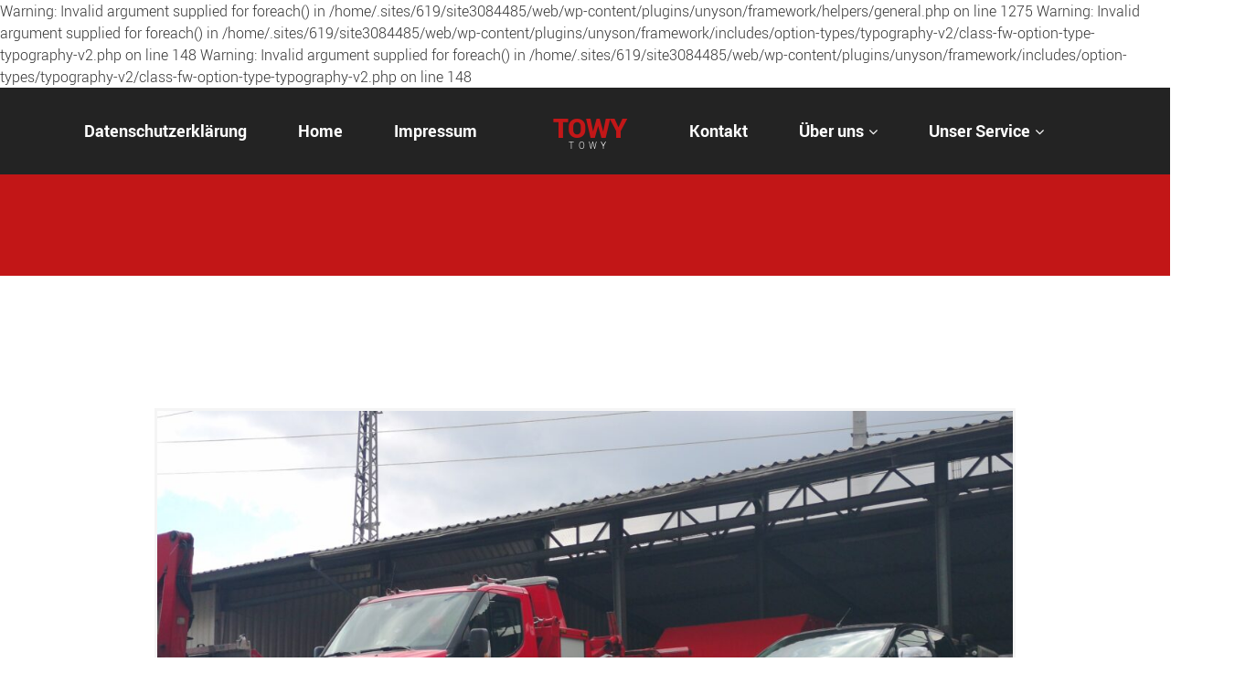

--- FILE ---
content_type: text/html; charset=UTF-8
request_url: https://www.loos-auto.at/projects/3261/
body_size: 14645
content:
<!DOCTYPE html>
<html lang="de" class="no-js">
<head>
	<meta charset="UTF-8">
	<meta name="viewport" content="width=device-width, initial-scale=1">
	<meta name="format-detection" content="telephone=no">
	<link rel="profile" href="http://gmpg.org/xfn/11">
		<title>Autoverleih &amp; Abschleppdienst Loos GmbH</title>

Warning: Invalid argument supplied for foreach() in /home/.sites/619/site3084485/web/wp-content/plugins/unyson/framework/helpers/general.php on line 1275

Warning: Invalid argument supplied for foreach() in /home/.sites/619/site3084485/web/wp-content/plugins/unyson/framework/includes/option-types/typography-v2/class-fw-option-type-typography-v2.php on line 148

Warning: Invalid argument supplied for foreach() in /home/.sites/619/site3084485/web/wp-content/plugins/unyson/framework/includes/option-types/typography-v2/class-fw-option-type-typography-v2.php on line 148
<meta name='robots' content='max-image-preview:large' />

            <script data-no-defer="1" data-ezscrex="false" data-cfasync="false" data-pagespeed-no-defer data-cookieconsent="ignore">
                var ctPublicFunctions = {"_ajax_nonce":"7aa464d939","_rest_nonce":"ea417f358b","_ajax_url":"\/wp-admin\/admin-ajax.php","_rest_url":"https:\/\/www.loos-auto.at\/wp-json\/","data__cookies_type":"none","data__ajax_type":"admin_ajax","data__bot_detector_enabled":0,"data__frontend_data_log_enabled":1,"cookiePrefix":"","wprocket_detected":false,"host_url":"www.loos-auto.at","text__ee_click_to_select":"Klicke, um die gesamten Daten auszuw\u00e4hlen","text__ee_original_email":"Die vollst\u00e4ndige Adresse lautet","text__ee_got_it":"Verstanden","text__ee_blocked":"Blockiert","text__ee_cannot_connect":"Kann keine Verbindung herstellen","text__ee_cannot_decode":"Kann E-Mail nicht dekodieren. Unbekannter Grund","text__ee_email_decoder":"CleanTalk E-Mail-Decoder","text__ee_wait_for_decoding":"Die Magie ist unterwegs!","text__ee_decoding_process":"Bitte warte einen Moment, w\u00e4hrend wir die Kontaktdaten entschl\u00fcsseln."}
            </script>
        
            <script data-no-defer="1" data-ezscrex="false" data-cfasync="false" data-pagespeed-no-defer data-cookieconsent="ignore">
                var ctPublic = {"_ajax_nonce":"7aa464d939","settings__forms__check_internal":0,"settings__forms__check_external":0,"settings__forms__force_protection":0,"settings__forms__search_test":1,"settings__forms__wc_add_to_cart":0,"settings__data__bot_detector_enabled":0,"settings__sfw__anti_crawler":0,"blog_home":"https:\/\/www.loos-auto.at\/","pixel__setting":"3","pixel__enabled":false,"pixel__url":"https:\/\/moderate3-v4.cleantalk.org\/pixel\/058349541572153830ec3c47d0889c05.gif","data__email_check_before_post":1,"data__email_check_exist_post":0,"data__cookies_type":"none","data__key_is_ok":true,"data__visible_fields_required":true,"wl_brandname":"Anti-Spam by CleanTalk","wl_brandname_short":"CleanTalk","ct_checkjs_key":1695958910,"emailEncoderPassKey":"d99dd1743a2c5af4b0f800b8e80f0429","bot_detector_forms_excluded":"W10=","advancedCacheExists":false,"varnishCacheExists":false,"wc_ajax_add_to_cart":true}
            </script>
        <link rel='dns-prefetch' href='//www.google.com' />
<link rel="alternate" type="application/rss+xml" title="Autoverleih &amp; Abschleppdienst Loos GmbH &raquo; Feed" href="https://www.loos-auto.at/feed/" />
<link rel="alternate" type="application/rss+xml" title="Autoverleih &amp; Abschleppdienst Loos GmbH &raquo; Kommentar-Feed" href="https://www.loos-auto.at/comments/feed/" />
<link rel="alternate" title="oEmbed (JSON)" type="application/json+oembed" href="https://www.loos-auto.at/wp-json/oembed/1.0/embed?url=https%3A%2F%2Fwww.loos-auto.at%2Fprojects%2F3261%2F" />
<link rel="alternate" title="oEmbed (XML)" type="text/xml+oembed" href="https://www.loos-auto.at/wp-json/oembed/1.0/embed?url=https%3A%2F%2Fwww.loos-auto.at%2Fprojects%2F3261%2F&#038;format=xml" />
<style id='wp-img-auto-sizes-contain-inline-css' type='text/css'>
img:is([sizes=auto i],[sizes^="auto," i]){contain-intrinsic-size:3000px 1500px}
/*# sourceURL=wp-img-auto-sizes-contain-inline-css */
</style>
<style id='wp-emoji-styles-inline-css' type='text/css'>

	img.wp-smiley, img.emoji {
		display: inline !important;
		border: none !important;
		box-shadow: none !important;
		height: 1em !important;
		width: 1em !important;
		margin: 0 0.07em !important;
		vertical-align: -0.1em !important;
		background: none !important;
		padding: 0 !important;
	}
/*# sourceURL=wp-emoji-styles-inline-css */
</style>
<style id='wp-block-library-inline-css' type='text/css'>
:root{--wp-block-synced-color:#7a00df;--wp-block-synced-color--rgb:122,0,223;--wp-bound-block-color:var(--wp-block-synced-color);--wp-editor-canvas-background:#ddd;--wp-admin-theme-color:#007cba;--wp-admin-theme-color--rgb:0,124,186;--wp-admin-theme-color-darker-10:#006ba1;--wp-admin-theme-color-darker-10--rgb:0,107,160.5;--wp-admin-theme-color-darker-20:#005a87;--wp-admin-theme-color-darker-20--rgb:0,90,135;--wp-admin-border-width-focus:2px}@media (min-resolution:192dpi){:root{--wp-admin-border-width-focus:1.5px}}.wp-element-button{cursor:pointer}:root .has-very-light-gray-background-color{background-color:#eee}:root .has-very-dark-gray-background-color{background-color:#313131}:root .has-very-light-gray-color{color:#eee}:root .has-very-dark-gray-color{color:#313131}:root .has-vivid-green-cyan-to-vivid-cyan-blue-gradient-background{background:linear-gradient(135deg,#00d084,#0693e3)}:root .has-purple-crush-gradient-background{background:linear-gradient(135deg,#34e2e4,#4721fb 50%,#ab1dfe)}:root .has-hazy-dawn-gradient-background{background:linear-gradient(135deg,#faaca8,#dad0ec)}:root .has-subdued-olive-gradient-background{background:linear-gradient(135deg,#fafae1,#67a671)}:root .has-atomic-cream-gradient-background{background:linear-gradient(135deg,#fdd79a,#004a59)}:root .has-nightshade-gradient-background{background:linear-gradient(135deg,#330968,#31cdcf)}:root .has-midnight-gradient-background{background:linear-gradient(135deg,#020381,#2874fc)}:root{--wp--preset--font-size--normal:16px;--wp--preset--font-size--huge:42px}.has-regular-font-size{font-size:1em}.has-larger-font-size{font-size:2.625em}.has-normal-font-size{font-size:var(--wp--preset--font-size--normal)}.has-huge-font-size{font-size:var(--wp--preset--font-size--huge)}.has-text-align-center{text-align:center}.has-text-align-left{text-align:left}.has-text-align-right{text-align:right}.has-fit-text{white-space:nowrap!important}#end-resizable-editor-section{display:none}.aligncenter{clear:both}.items-justified-left{justify-content:flex-start}.items-justified-center{justify-content:center}.items-justified-right{justify-content:flex-end}.items-justified-space-between{justify-content:space-between}.screen-reader-text{border:0;clip-path:inset(50%);height:1px;margin:-1px;overflow:hidden;padding:0;position:absolute;width:1px;word-wrap:normal!important}.screen-reader-text:focus{background-color:#ddd;clip-path:none;color:#444;display:block;font-size:1em;height:auto;left:5px;line-height:normal;padding:15px 23px 14px;text-decoration:none;top:5px;width:auto;z-index:100000}html :where(.has-border-color){border-style:solid}html :where([style*=border-top-color]){border-top-style:solid}html :where([style*=border-right-color]){border-right-style:solid}html :where([style*=border-bottom-color]){border-bottom-style:solid}html :where([style*=border-left-color]){border-left-style:solid}html :where([style*=border-width]){border-style:solid}html :where([style*=border-top-width]){border-top-style:solid}html :where([style*=border-right-width]){border-right-style:solid}html :where([style*=border-bottom-width]){border-bottom-style:solid}html :where([style*=border-left-width]){border-left-style:solid}html :where(img[class*=wp-image-]){height:auto;max-width:100%}:where(figure){margin:0 0 1em}html :where(.is-position-sticky){--wp-admin--admin-bar--position-offset:var(--wp-admin--admin-bar--height,0px)}@media screen and (max-width:600px){html :where(.is-position-sticky){--wp-admin--admin-bar--position-offset:0px}}

/*# sourceURL=wp-block-library-inline-css */
</style><link rel='stylesheet' id='wc-blocks-style-css' href='https://www.loos-auto.at/wp-content/plugins/woocommerce/assets/client/blocks/wc-blocks.css?ver=wc-10.4.3' type='text/css' media='all' />
<style id='global-styles-inline-css' type='text/css'>
:root{--wp--preset--aspect-ratio--square: 1;--wp--preset--aspect-ratio--4-3: 4/3;--wp--preset--aspect-ratio--3-4: 3/4;--wp--preset--aspect-ratio--3-2: 3/2;--wp--preset--aspect-ratio--2-3: 2/3;--wp--preset--aspect-ratio--16-9: 16/9;--wp--preset--aspect-ratio--9-16: 9/16;--wp--preset--color--black: #000000;--wp--preset--color--cyan-bluish-gray: #abb8c3;--wp--preset--color--white: #ffffff;--wp--preset--color--pale-pink: #f78da7;--wp--preset--color--vivid-red: #cf2e2e;--wp--preset--color--luminous-vivid-orange: #ff6900;--wp--preset--color--luminous-vivid-amber: #fcb900;--wp--preset--color--light-green-cyan: #7bdcb5;--wp--preset--color--vivid-green-cyan: #00d084;--wp--preset--color--pale-cyan-blue: #8ed1fc;--wp--preset--color--vivid-cyan-blue: #0693e3;--wp--preset--color--vivid-purple: #9b51e0;--wp--preset--gradient--vivid-cyan-blue-to-vivid-purple: linear-gradient(135deg,rgb(6,147,227) 0%,rgb(155,81,224) 100%);--wp--preset--gradient--light-green-cyan-to-vivid-green-cyan: linear-gradient(135deg,rgb(122,220,180) 0%,rgb(0,208,130) 100%);--wp--preset--gradient--luminous-vivid-amber-to-luminous-vivid-orange: linear-gradient(135deg,rgb(252,185,0) 0%,rgb(255,105,0) 100%);--wp--preset--gradient--luminous-vivid-orange-to-vivid-red: linear-gradient(135deg,rgb(255,105,0) 0%,rgb(207,46,46) 100%);--wp--preset--gradient--very-light-gray-to-cyan-bluish-gray: linear-gradient(135deg,rgb(238,238,238) 0%,rgb(169,184,195) 100%);--wp--preset--gradient--cool-to-warm-spectrum: linear-gradient(135deg,rgb(74,234,220) 0%,rgb(151,120,209) 20%,rgb(207,42,186) 40%,rgb(238,44,130) 60%,rgb(251,105,98) 80%,rgb(254,248,76) 100%);--wp--preset--gradient--blush-light-purple: linear-gradient(135deg,rgb(255,206,236) 0%,rgb(152,150,240) 100%);--wp--preset--gradient--blush-bordeaux: linear-gradient(135deg,rgb(254,205,165) 0%,rgb(254,45,45) 50%,rgb(107,0,62) 100%);--wp--preset--gradient--luminous-dusk: linear-gradient(135deg,rgb(255,203,112) 0%,rgb(199,81,192) 50%,rgb(65,88,208) 100%);--wp--preset--gradient--pale-ocean: linear-gradient(135deg,rgb(255,245,203) 0%,rgb(182,227,212) 50%,rgb(51,167,181) 100%);--wp--preset--gradient--electric-grass: linear-gradient(135deg,rgb(202,248,128) 0%,rgb(113,206,126) 100%);--wp--preset--gradient--midnight: linear-gradient(135deg,rgb(2,3,129) 0%,rgb(40,116,252) 100%);--wp--preset--font-size--small: 13px;--wp--preset--font-size--medium: 20px;--wp--preset--font-size--large: 36px;--wp--preset--font-size--x-large: 42px;--wp--preset--spacing--20: 0.44rem;--wp--preset--spacing--30: 0.67rem;--wp--preset--spacing--40: 1rem;--wp--preset--spacing--50: 1.5rem;--wp--preset--spacing--60: 2.25rem;--wp--preset--spacing--70: 3.38rem;--wp--preset--spacing--80: 5.06rem;--wp--preset--shadow--natural: 6px 6px 9px rgba(0, 0, 0, 0.2);--wp--preset--shadow--deep: 12px 12px 50px rgba(0, 0, 0, 0.4);--wp--preset--shadow--sharp: 6px 6px 0px rgba(0, 0, 0, 0.2);--wp--preset--shadow--outlined: 6px 6px 0px -3px rgb(255, 255, 255), 6px 6px rgb(0, 0, 0);--wp--preset--shadow--crisp: 6px 6px 0px rgb(0, 0, 0);}:where(.is-layout-flex){gap: 0.5em;}:where(.is-layout-grid){gap: 0.5em;}body .is-layout-flex{display: flex;}.is-layout-flex{flex-wrap: wrap;align-items: center;}.is-layout-flex > :is(*, div){margin: 0;}body .is-layout-grid{display: grid;}.is-layout-grid > :is(*, div){margin: 0;}:where(.wp-block-columns.is-layout-flex){gap: 2em;}:where(.wp-block-columns.is-layout-grid){gap: 2em;}:where(.wp-block-post-template.is-layout-flex){gap: 1.25em;}:where(.wp-block-post-template.is-layout-grid){gap: 1.25em;}.has-black-color{color: var(--wp--preset--color--black) !important;}.has-cyan-bluish-gray-color{color: var(--wp--preset--color--cyan-bluish-gray) !important;}.has-white-color{color: var(--wp--preset--color--white) !important;}.has-pale-pink-color{color: var(--wp--preset--color--pale-pink) !important;}.has-vivid-red-color{color: var(--wp--preset--color--vivid-red) !important;}.has-luminous-vivid-orange-color{color: var(--wp--preset--color--luminous-vivid-orange) !important;}.has-luminous-vivid-amber-color{color: var(--wp--preset--color--luminous-vivid-amber) !important;}.has-light-green-cyan-color{color: var(--wp--preset--color--light-green-cyan) !important;}.has-vivid-green-cyan-color{color: var(--wp--preset--color--vivid-green-cyan) !important;}.has-pale-cyan-blue-color{color: var(--wp--preset--color--pale-cyan-blue) !important;}.has-vivid-cyan-blue-color{color: var(--wp--preset--color--vivid-cyan-blue) !important;}.has-vivid-purple-color{color: var(--wp--preset--color--vivid-purple) !important;}.has-black-background-color{background-color: var(--wp--preset--color--black) !important;}.has-cyan-bluish-gray-background-color{background-color: var(--wp--preset--color--cyan-bluish-gray) !important;}.has-white-background-color{background-color: var(--wp--preset--color--white) !important;}.has-pale-pink-background-color{background-color: var(--wp--preset--color--pale-pink) !important;}.has-vivid-red-background-color{background-color: var(--wp--preset--color--vivid-red) !important;}.has-luminous-vivid-orange-background-color{background-color: var(--wp--preset--color--luminous-vivid-orange) !important;}.has-luminous-vivid-amber-background-color{background-color: var(--wp--preset--color--luminous-vivid-amber) !important;}.has-light-green-cyan-background-color{background-color: var(--wp--preset--color--light-green-cyan) !important;}.has-vivid-green-cyan-background-color{background-color: var(--wp--preset--color--vivid-green-cyan) !important;}.has-pale-cyan-blue-background-color{background-color: var(--wp--preset--color--pale-cyan-blue) !important;}.has-vivid-cyan-blue-background-color{background-color: var(--wp--preset--color--vivid-cyan-blue) !important;}.has-vivid-purple-background-color{background-color: var(--wp--preset--color--vivid-purple) !important;}.has-black-border-color{border-color: var(--wp--preset--color--black) !important;}.has-cyan-bluish-gray-border-color{border-color: var(--wp--preset--color--cyan-bluish-gray) !important;}.has-white-border-color{border-color: var(--wp--preset--color--white) !important;}.has-pale-pink-border-color{border-color: var(--wp--preset--color--pale-pink) !important;}.has-vivid-red-border-color{border-color: var(--wp--preset--color--vivid-red) !important;}.has-luminous-vivid-orange-border-color{border-color: var(--wp--preset--color--luminous-vivid-orange) !important;}.has-luminous-vivid-amber-border-color{border-color: var(--wp--preset--color--luminous-vivid-amber) !important;}.has-light-green-cyan-border-color{border-color: var(--wp--preset--color--light-green-cyan) !important;}.has-vivid-green-cyan-border-color{border-color: var(--wp--preset--color--vivid-green-cyan) !important;}.has-pale-cyan-blue-border-color{border-color: var(--wp--preset--color--pale-cyan-blue) !important;}.has-vivid-cyan-blue-border-color{border-color: var(--wp--preset--color--vivid-cyan-blue) !important;}.has-vivid-purple-border-color{border-color: var(--wp--preset--color--vivid-purple) !important;}.has-vivid-cyan-blue-to-vivid-purple-gradient-background{background: var(--wp--preset--gradient--vivid-cyan-blue-to-vivid-purple) !important;}.has-light-green-cyan-to-vivid-green-cyan-gradient-background{background: var(--wp--preset--gradient--light-green-cyan-to-vivid-green-cyan) !important;}.has-luminous-vivid-amber-to-luminous-vivid-orange-gradient-background{background: var(--wp--preset--gradient--luminous-vivid-amber-to-luminous-vivid-orange) !important;}.has-luminous-vivid-orange-to-vivid-red-gradient-background{background: var(--wp--preset--gradient--luminous-vivid-orange-to-vivid-red) !important;}.has-very-light-gray-to-cyan-bluish-gray-gradient-background{background: var(--wp--preset--gradient--very-light-gray-to-cyan-bluish-gray) !important;}.has-cool-to-warm-spectrum-gradient-background{background: var(--wp--preset--gradient--cool-to-warm-spectrum) !important;}.has-blush-light-purple-gradient-background{background: var(--wp--preset--gradient--blush-light-purple) !important;}.has-blush-bordeaux-gradient-background{background: var(--wp--preset--gradient--blush-bordeaux) !important;}.has-luminous-dusk-gradient-background{background: var(--wp--preset--gradient--luminous-dusk) !important;}.has-pale-ocean-gradient-background{background: var(--wp--preset--gradient--pale-ocean) !important;}.has-electric-grass-gradient-background{background: var(--wp--preset--gradient--electric-grass) !important;}.has-midnight-gradient-background{background: var(--wp--preset--gradient--midnight) !important;}.has-small-font-size{font-size: var(--wp--preset--font-size--small) !important;}.has-medium-font-size{font-size: var(--wp--preset--font-size--medium) !important;}.has-large-font-size{font-size: var(--wp--preset--font-size--large) !important;}.has-x-large-font-size{font-size: var(--wp--preset--font-size--x-large) !important;}
/*# sourceURL=global-styles-inline-css */
</style>

<style id='classic-theme-styles-inline-css' type='text/css'>
/*! This file is auto-generated */
.wp-block-button__link{color:#fff;background-color:#32373c;border-radius:9999px;box-shadow:none;text-decoration:none;padding:calc(.667em + 2px) calc(1.333em + 2px);font-size:1.125em}.wp-block-file__button{background:#32373c;color:#fff;text-decoration:none}
/*# sourceURL=/wp-includes/css/classic-themes.min.css */
</style>
<link rel='stylesheet' id='fontawesome-five-css-css' href='https://www.loos-auto.at/wp-content/plugins/accesspress-social-counter/css/fontawesome-all.css?ver=1.9.2' type='text/css' media='all' />
<link rel='stylesheet' id='cleantalk-public-css-css' href='https://www.loos-auto.at/wp-content/plugins/cleantalk-spam-protect/css/cleantalk-public.min.css?ver=6.71.1_1769416438' type='text/css' media='all' />
<link rel='stylesheet' id='cleantalk-email-decoder-css-css' href='https://www.loos-auto.at/wp-content/plugins/cleantalk-spam-protect/css/cleantalk-email-decoder.min.css?ver=6.71.1_1769416438' type='text/css' media='all' />
<link rel='stylesheet' id='rs-plugin-settings-css' href='https://www.loos-auto.at/wp-content/plugins/rev-slider/public/assets/css/rs6.css?ver=6.2.22' type='text/css' media='all' />
<style id='rs-plugin-settings-inline-css' type='text/css'>
#rs-demo-id {}
/*# sourceURL=rs-plugin-settings-inline-css */
</style>
<style id='woocommerce-inline-inline-css' type='text/css'>
.woocommerce form .form-row .required { visibility: visible; }
/*# sourceURL=woocommerce-inline-inline-css */
</style>
<link rel='stylesheet' id='c4wp-public-css' href='https://www.loos-auto.at/wp-content/plugins/wp-captcha//assets/css/c4wp-public.css?ver=6.9' type='text/css' media='all' />
<link rel='stylesheet' id='ppress-frontend-css' href='https://www.loos-auto.at/wp-content/plugins/wp-user-avatar/assets/css/frontend.min.css?ver=4.16.8' type='text/css' media='all' />
<link rel='stylesheet' id='ppress-flatpickr-css' href='https://www.loos-auto.at/wp-content/plugins/wp-user-avatar/assets/flatpickr/flatpickr.min.css?ver=4.16.8' type='text/css' media='all' />
<link rel='stylesheet' id='ppress-select2-css' href='https://www.loos-auto.at/wp-content/plugins/wp-user-avatar/assets/select2/select2.min.css?ver=6.9' type='text/css' media='all' />
<link rel='stylesheet' id='font-awesome-css' href='https://www.loos-auto.at/wp-content/plugins/unyson/framework/static/libs/font-awesome/css/font-awesome.min.css?ver=2.7.31' type='text/css' media='all' />
<link rel='stylesheet' id='sp-dsgvo_twbs4_grid-css' href='https://www.loos-auto.at/wp-content/plugins/shapepress-dsgvo/public/css/bootstrap-grid.min.css?ver=3.1.38' type='text/css' media='all' />
<link rel='stylesheet' id='sp-dsgvo-css' href='https://www.loos-auto.at/wp-content/plugins/shapepress-dsgvo/public/css/sp-dsgvo-public.min.css?ver=3.1.38' type='text/css' media='all' />
<link rel='stylesheet' id='sp-dsgvo_popup-css' href='https://www.loos-auto.at/wp-content/plugins/shapepress-dsgvo/public/css/sp-dsgvo-popup.min.css?ver=3.1.38' type='text/css' media='all' />
<link rel='stylesheet' id='simplebar-css' href='https://www.loos-auto.at/wp-content/plugins/shapepress-dsgvo/public/css/simplebar.min.css?ver=6.9' type='text/css' media='all' />
<link rel='stylesheet' id='rvm_jvectormap_css-css' href='https://www.loos-auto.at/wp-content/plugins/responsive-vector-maps/css/jquery-jvectormap-2.0.4.css?ver=6.9' type='text/css' media='all' />
<link rel='stylesheet' id='rvm_general_css-css' href='https://www.loos-auto.at/wp-content/plugins/responsive-vector-maps/css/rvm_general.css?ver=1.1' type='text/css' media='all' />
<link rel='stylesheet' id='wp-my-instagram-css' href='https://www.loos-auto.at/wp-content/plugins/wp-my-instagram/css/style.css?ver=1.0' type='text/css' media='all' />
<link rel='stylesheet' id='towy-icon-fonts-css' href='https://www.loos-auto.at/wp-content/themes/towy/css/fonts.css?ver=1.5' type='text/css' media='all' />
<link rel='stylesheet' id='towy-woo-css' href='https://www.loos-auto.at/wp-content/themes/towy/css/woo.css?ver=1.5' type='text/css' media='all' />
<link rel='stylesheet' id='towy-accesspress-css' href='https://www.loos-auto.at/wp-content/themes/towy/css/accesspress.css?ver=1.5' type='text/css' media='all' />
<link rel='stylesheet' id='towy-css-style-css' href='https://www.loos-auto.at/wp-content/themes/towy/style.css?ver=6.9' type='text/css' media='all' />
<link rel='stylesheet' id='bootstrap-css' href='https://www.loos-auto.at/wp-content/themes/towy/css/bootstrap.min.css?ver=1.5' type='text/css' media='all' />
<link rel='stylesheet' id='towy-animations-css' href='https://www.loos-auto.at/wp-content/themes/towy/css/animations.css?ver=1.5' type='text/css' media='all' />
<link rel='stylesheet' id='towy-main-css' href='https://www.loos-auto.at/wp-content/themes/towy/css/main.css?ver=1.5' type='text/css' media='all' />
<script type="text/javascript" src="https://www.loos-auto.at/wp-content/plugins/cleantalk-spam-protect/js/apbct-public-bundle_gathering.min.js?ver=6.71.1_1769416438" id="apbct-public-bundle_gathering.min-js-js"></script>
<script type="text/javascript" src="https://www.loos-auto.at/wp-includes/js/jquery/jquery.min.js?ver=3.7.1" id="jquery-core-js"></script>
<script type="text/javascript" src="https://www.loos-auto.at/wp-includes/js/jquery/jquery-migrate.min.js?ver=3.4.1" id="jquery-migrate-js"></script>
<script type="text/javascript" src="https://www.loos-auto.at/wp-content/plugins/responsive-vector-maps/js/regions-data/jquery-jvectormap-2.0.3.min.js?ver=2.0.3" id="rvm_jquery-jvectormap-js-js"></script>
<script type="text/javascript" src="https://www.loos-auto.at/wp-content/plugins/rev-slider/public/assets/js/rbtools.min.js?ver=6.2.22" id="tp-tools-js"></script>
<script type="text/javascript" src="https://www.loos-auto.at/wp-content/plugins/rev-slider/public/assets/js/rs6.min.js?ver=6.2.22" id="revmin-js"></script>
<script type="text/javascript" id="snazzymaps-js-js-extra">
/* <![CDATA[ */
var SnazzyDataForSnazzyMaps = [];
SnazzyDataForSnazzyMaps={"id":1980,"name":"test","description":"test","url":"https:\/\/snazzymaps.com\/style\/1980\/test","imageUrl":"https:\/\/snazzy-maps-cdn.azureedge.net\/assets\/1980-test.png?v=20170428071130","json":"[{\"featureType\":\"administrative\",\"elementType\":\"labels.text.fill\",\"stylers\":[{\"color\":\"#444444\"}]},{\"featureType\":\"landscape\",\"elementType\":\"all\",\"stylers\":[{\"color\":\"#f2f2f2\"}]},{\"featureType\":\"poi\",\"elementType\":\"all\",\"stylers\":[{\"visibility\":\"off\"}]},{\"featureType\":\"road\",\"elementType\":\"all\",\"stylers\":[{\"saturation\":-100},{\"lightness\":45}]},{\"featureType\":\"road.highway\",\"elementType\":\"all\",\"stylers\":[{\"visibility\":\"simplified\"}]},{\"featureType\":\"road.arterial\",\"elementType\":\"labels.icon\",\"stylers\":[{\"visibility\":\"off\"}]},{\"featureType\":\"transit\",\"elementType\":\"all\",\"stylers\":[{\"visibility\":\"off\"}]},{\"featureType\":\"water\",\"elementType\":\"all\",\"stylers\":[{\"color\":\"#ffcc00\"},{\"visibility\":\"on\"}]}]","views":2589,"favorites":16,"createdBy":{"name":"zaprike","url":null},"createdOn":"2015-01-04T16:06:01.977","tags":["light"],"colors":["yellow"]};
//# sourceURL=snazzymaps-js-js-extra
/* ]]> */
</script>
<script type="text/javascript" src="https://www.loos-auto.at/wp-content/plugins/snazzy-maps/snazzymaps.js?ver=1.5.0" id="snazzymaps-js-js"></script>
<script type="text/javascript" src="https://www.loos-auto.at/wp-content/plugins/woocommerce/assets/js/jquery-blockui/jquery.blockUI.min.js?ver=2.7.0-wc.10.4.3" id="wc-jquery-blockui-js" defer="defer" data-wp-strategy="defer"></script>
<script type="text/javascript" id="wc-add-to-cart-js-extra">
/* <![CDATA[ */
var wc_add_to_cart_params = {"ajax_url":"/wp-admin/admin-ajax.php","wc_ajax_url":"/?wc-ajax=%%endpoint%%","i18n_view_cart":"Warenkorb anzeigen","cart_url":"https://www.loos-auto.at","is_cart":"","cart_redirect_after_add":"no"};
//# sourceURL=wc-add-to-cart-js-extra
/* ]]> */
</script>
<script type="text/javascript" src="https://www.loos-auto.at/wp-content/plugins/woocommerce/assets/js/frontend/add-to-cart.min.js?ver=10.4.3" id="wc-add-to-cart-js" defer="defer" data-wp-strategy="defer"></script>
<script type="text/javascript" src="https://www.loos-auto.at/wp-content/plugins/woocommerce/assets/js/js-cookie/js.cookie.min.js?ver=2.1.4-wc.10.4.3" id="wc-js-cookie-js" defer="defer" data-wp-strategy="defer"></script>
<script type="text/javascript" id="woocommerce-js-extra">
/* <![CDATA[ */
var woocommerce_params = {"ajax_url":"/wp-admin/admin-ajax.php","wc_ajax_url":"/?wc-ajax=%%endpoint%%","i18n_password_show":"Passwort anzeigen","i18n_password_hide":"Passwort ausblenden"};
//# sourceURL=woocommerce-js-extra
/* ]]> */
</script>
<script type="text/javascript" src="https://www.loos-auto.at/wp-content/plugins/woocommerce/assets/js/frontend/woocommerce.min.js?ver=10.4.3" id="woocommerce-js" defer="defer" data-wp-strategy="defer"></script>
<script type="text/javascript" src="https://www.loos-auto.at/wp-content/plugins/wp-captcha//assets/js/c4wp-public.js?ver=6.9" id="c4wp-public-js"></script>
<script type="text/javascript" src="https://www.google.com/recaptcha/api.js?onload=c4wp_loadrecaptcha&amp;render=explicit&amp;hl=de-AT&amp;ver=1.0.0" id="c4wp_google_recaptcha-js"></script>
<script type="text/javascript" id="c4wp-recaptcha-js-extra">
/* <![CDATA[ */
var C4WP = {"recaptcha_site_key":"6LduR6wnAAAAANZrHi1y-0k3zrz19FpBSA1uV1_x","recaptcha_size":"normal","recaptcha_theme":"light","recaptcha_type":"image"};
//# sourceURL=c4wp-recaptcha-js-extra
/* ]]> */
</script>
<script type="text/javascript" src="https://www.loos-auto.at/wp-content/plugins/wp-captcha//assets/js/c4wp-recaptcha.js?ver=1.0.0" id="c4wp-recaptcha-js"></script>
<script type="text/javascript" src="https://www.loos-auto.at/wp-content/plugins/wp-user-avatar/assets/flatpickr/flatpickr.min.js?ver=4.16.8" id="ppress-flatpickr-js"></script>
<script type="text/javascript" src="https://www.loos-auto.at/wp-content/plugins/wp-user-avatar/assets/select2/select2.min.js?ver=4.16.8" id="ppress-select2-js"></script>
<script type="text/javascript" id="sp-dsgvo-js-extra">
/* <![CDATA[ */
var spDsgvoGeneralConfig = {"ajaxUrl":"https://www.loos-auto.at/wp-admin/admin-ajax.php","wpJsonUrl":"https://www.loos-auto.at/wp-json/legalweb/v1/","cookieName":"sp_dsgvo_cookie_settings","cookieVersion":"1644964909255","cookieLifeTime":"86400","cookieLifeTimeDismiss":"86400","locale":"de_DE","privacyPolicyPageId":"3093","privacyPolicyPageUrl":"https://www.loos-auto.at/datenschutzerklaerung/","imprintPageId":"3094","imprintPageUrl":"https://www.loos-auto.at/impressum/","showNoticeOnClose":"1","initialDisplayType":"policy_popup","allIntegrationSlugs":["google-analytics"],"noticeHideEffect":"fade","noticeOnScroll":"","noticeOnScrollOffset":"100","currentPageId":"3261","forceCookieInfo":"1","clientSideBlocking":"0"};
var spDsgvoIntegrationConfig = [{"slug":"google-analytics","category":"statistics","cookieNames":"_ga;_gat;_gid","insertLocation":"head","usedTagmanager":"","jsCode":"[base64]","hosts":"","placeholder":""}];
//# sourceURL=sp-dsgvo-js-extra
/* ]]> */
</script>
<script type="text/javascript" src="https://www.loos-auto.at/wp-content/plugins/shapepress-dsgvo/public/js/sp-dsgvo-public.min.js?ver=3.1.38" id="sp-dsgvo-js"></script>
<script type="text/javascript" src="https://www.loos-auto.at/wp-content/themes/towy/js/vendor/modernizr-custom.js?ver=3.6.0" id="towy-modernizr-js"></script>
<script type="text/javascript" src="https://www.loos-auto.at/wp-content/plugins/woocommerce/assets/js/flexslider/jquery.flexslider.min.js?ver=2.7.2-wc.10.4.3" id="wc-flexslider-js" defer="defer" data-wp-strategy="defer"></script>
<script type="text/javascript" src="https://www.loos-auto.at/wp-content/plugins/woocommerce/assets/js/prettyPhoto/jquery.prettyPhoto.min.js?ver=3.1.6-wc.10.4.3" id="wc-prettyPhoto-js" defer="defer" data-wp-strategy="defer"></script>
<link rel="EditURI" type="application/rsd+xml" title="RSD" href="https://www.loos-auto.at/xmlrpc.php?rsd" />
<meta name="generator" content="WordPress 6.9" />
<meta name="generator" content="WooCommerce 10.4.3" />
<link rel="canonical" href="https://www.loos-auto.at/projects/3261/" />
<link rel='shortlink' href='https://www.loos-auto.at/?p=3261' />
	<noscript><style>.woocommerce-product-gallery{ opacity: 1 !important; }</style></noscript>
	<style>
    .sp-dsgvo-blocked-embedding-placeholder
    {
        color: #313334;
                    background: linear-gradient(90deg, #e3ffe7 0%, #d9e7ff 100%);            }

    a.sp-dsgvo-blocked-embedding-button-enable,
    a.sp-dsgvo-blocked-embedding-button-enable:hover,
    a.sp-dsgvo-blocked-embedding-button-enable:active {
        color: #313334;
        border-color: #313334;
        border-width: 2px;
    }

            .wp-embed-aspect-16-9 .sp-dsgvo-blocked-embedding-placeholder,
        .vc_video-aspect-ratio-169 .sp-dsgvo-blocked-embedding-placeholder,
        .elementor-aspect-ratio-169 .sp-dsgvo-blocked-embedding-placeholder{
            margin-top: -56.25%; /*16:9*/
        }

        .wp-embed-aspect-4-3 .sp-dsgvo-blocked-embedding-placeholder,
        .vc_video-aspect-ratio-43 .sp-dsgvo-blocked-embedding-placeholder,
        .elementor-aspect-ratio-43 .sp-dsgvo-blocked-embedding-placeholder{
            margin-top: -75%;
        }

        .wp-embed-aspect-3-2 .sp-dsgvo-blocked-embedding-placeholder,
        .vc_video-aspect-ratio-32 .sp-dsgvo-blocked-embedding-placeholder,
        .elementor-aspect-ratio-32 .sp-dsgvo-blocked-embedding-placeholder{
            margin-top: -66.66%;
        }
    </style>
            <style>
                /* latin */
                @font-face {
                    font-family: 'Roboto';
                    font-style: italic;
                    font-weight: 300;
                    src: local('Roboto Light Italic'),
                    local('Roboto-LightItalic'),
                    url(https://www.loos-auto.at/wp-content/plugins/shapepress-dsgvo/public/css/fonts/roboto/Roboto-LightItalic-webfont.woff) format('woff');
                    font-display: swap;

                }

                /* latin */
                @font-face {
                    font-family: 'Roboto';
                    font-style: italic;
                    font-weight: 400;
                    src: local('Roboto Italic'),
                    local('Roboto-Italic'),
                    url(https://www.loos-auto.at/wp-content/plugins/shapepress-dsgvo/public/css/fonts/roboto/Roboto-Italic-webfont.woff) format('woff');
                    font-display: swap;
                }

                /* latin */
                @font-face {
                    font-family: 'Roboto';
                    font-style: italic;
                    font-weight: 700;
                    src: local('Roboto Bold Italic'),
                    local('Roboto-BoldItalic'),
                    url(https://www.loos-auto.at/wp-content/plugins/shapepress-dsgvo/public/css/fonts/roboto/Roboto-BoldItalic-webfont.woff) format('woff');
                    font-display: swap;
                }

                /* latin */
                @font-face {
                    font-family: 'Roboto';
                    font-style: italic;
                    font-weight: 900;
                    src: local('Roboto Black Italic'),
                    local('Roboto-BlackItalic'),
                    url(https://www.loos-auto.at/wp-content/plugins/shapepress-dsgvo/public/css/fonts/roboto/Roboto-BlackItalic-webfont.woff) format('woff');
                    font-display: swap;
                }

                /* latin */
                @font-face {
                    font-family: 'Roboto';
                    font-style: normal;
                    font-weight: 300;
                    src: local('Roboto Light'),
                    local('Roboto-Light'),
                    url(https://www.loos-auto.at/wp-content/plugins/shapepress-dsgvo/public/css/fonts/roboto/Roboto-Light-webfont.woff) format('woff');
                    font-display: swap;
                }

                /* latin */
                @font-face {
                    font-family: 'Roboto';
                    font-style: normal;
                    font-weight: 400;
                    src: local('Roboto Regular'),
                    local('Roboto-Regular'),
                    url(https://www.loos-auto.at/wp-content/plugins/shapepress-dsgvo/public/css/fonts/roboto/Roboto-Regular-webfont.woff) format('woff');
                    font-display: swap;
                }

                /* latin */
                @font-face {
                    font-family: 'Roboto';
                    font-style: normal;
                    font-weight: 700;
                    src: local('Roboto Bold'),
                    local('Roboto-Bold'),
                    url(https://www.loos-auto.at/wp-content/plugins/shapepress-dsgvo/public/css/fonts/roboto/Roboto-Bold-webfont.woff) format('woff');
                    font-display: swap;
                }

                /* latin */
                @font-face {
                    font-family: 'Roboto';
                    font-style: normal;
                    font-weight: 900;
                    src: local('Roboto Black'),
                    local('Roboto-Black'),
                    url(https://www.loos-auto.at/wp-content/plugins/shapepress-dsgvo/public/css/fonts/roboto/Roboto-Black-webfont.woff) format('woff');
                    font-display: swap;
                }
            </style>
            <meta name="generator" content="Powered by Slider Revolution 6.2.22 - responsive, Mobile-Friendly Slider Plugin for WordPress with comfortable drag and drop interface." />
<link rel="icon" href="https://www.loos-auto.at/wp-content/uploads/2022/02/cropped-Loos-Logo-rund-klein-32x32.png" sizes="32x32" />
<link rel="icon" href="https://www.loos-auto.at/wp-content/uploads/2022/02/cropped-Loos-Logo-rund-klein-192x192.png" sizes="192x192" />
<link rel="apple-touch-icon" href="https://www.loos-auto.at/wp-content/uploads/2022/02/cropped-Loos-Logo-rund-klein-180x180.png" />
<meta name="msapplication-TileImage" content="https://www.loos-auto.at/wp-content/uploads/2022/02/cropped-Loos-Logo-rund-klein-270x270.png" />
<script type="text/javascript">function setREVStartSize(e){
			//window.requestAnimationFrame(function() {				 
				window.RSIW = window.RSIW===undefined ? window.innerWidth : window.RSIW;	
				window.RSIH = window.RSIH===undefined ? window.innerHeight : window.RSIH;	
				try {								
					var pw = document.getElementById(e.c).parentNode.offsetWidth,
						newh;
					pw = pw===0 || isNaN(pw) ? window.RSIW : pw;
					e.tabw = e.tabw===undefined ? 0 : parseInt(e.tabw);
					e.thumbw = e.thumbw===undefined ? 0 : parseInt(e.thumbw);
					e.tabh = e.tabh===undefined ? 0 : parseInt(e.tabh);
					e.thumbh = e.thumbh===undefined ? 0 : parseInt(e.thumbh);
					e.tabhide = e.tabhide===undefined ? 0 : parseInt(e.tabhide);
					e.thumbhide = e.thumbhide===undefined ? 0 : parseInt(e.thumbhide);
					e.mh = e.mh===undefined || e.mh=="" || e.mh==="auto" ? 0 : parseInt(e.mh,0);		
					if(e.layout==="fullscreen" || e.l==="fullscreen") 						
						newh = Math.max(e.mh,window.RSIH);					
					else{					
						e.gw = Array.isArray(e.gw) ? e.gw : [e.gw];
						for (var i in e.rl) if (e.gw[i]===undefined || e.gw[i]===0) e.gw[i] = e.gw[i-1];					
						e.gh = e.el===undefined || e.el==="" || (Array.isArray(e.el) && e.el.length==0)? e.gh : e.el;
						e.gh = Array.isArray(e.gh) ? e.gh : [e.gh];
						for (var i in e.rl) if (e.gh[i]===undefined || e.gh[i]===0) e.gh[i] = e.gh[i-1];
											
						var nl = new Array(e.rl.length),
							ix = 0,						
							sl;					
						e.tabw = e.tabhide>=pw ? 0 : e.tabw;
						e.thumbw = e.thumbhide>=pw ? 0 : e.thumbw;
						e.tabh = e.tabhide>=pw ? 0 : e.tabh;
						e.thumbh = e.thumbhide>=pw ? 0 : e.thumbh;					
						for (var i in e.rl) nl[i] = e.rl[i]<window.RSIW ? 0 : e.rl[i];
						sl = nl[0];									
						for (var i in nl) if (sl>nl[i] && nl[i]>0) { sl = nl[i]; ix=i;}															
						var m = pw>(e.gw[ix]+e.tabw+e.thumbw) ? 1 : (pw-(e.tabw+e.thumbw)) / (e.gw[ix]);					
						newh =  (e.gh[ix] * m) + (e.tabh + e.thumbh);
					}				
					if(window.rs_init_css===undefined) window.rs_init_css = document.head.appendChild(document.createElement("style"));					
					document.getElementById(e.c).height = newh+"px";
					window.rs_init_css.innerHTML += "#"+e.c+"_wrapper { height: "+newh+"px }";				
				} catch(e){
					console.log("Failure at Presize of Slider:" + e)
				}					   
			//});
		  };</script>
</head>

<body class="wp-singular fw-portfolio-template-default single single-fw-portfolio postid-3261 wp-theme-towy theme-towy woocommerce-no-js masthead-fixed full-width singular">
	<!-- page preloader -->
	<div class="preloader">
		<div class="preloader_image pulse"></div>
	</div>

<!-- search modal -->
<div class="modal" tabindex="-1" role="dialog" aria-labelledby="search_modal" id="search_modal">
	<button type="button" class="close" data-dismiss="modal" aria-label="Close">
		<span aria-hidden="true">
			<i class="rt-icon2-cross2"></i>
		</span>
	</button>
	<div class="widget widget_search">
		
<form apbct-form-sign="native_search" role="search" method="get" class="search-form form-inline" action="https://www.loos-auto.at/">
	<div class="form-group">
		<label>
			<input type="search" class="search-field form-control"
			       placeholder="Search"
			       value="" name="s"
			       title="Search for:"/>
		</label>
	</div>
	<button type="submit" class="search-submit theme_button">
		<span class="screen-reader-text">Search</span>
	</button>
<input
                    class="apbct_special_field apbct_email_id__search_form"
                    name="apbct__email_id__search_form"
                    aria-label="apbct__label_id__search_form"
                    type="text" size="30" maxlength="200" autocomplete="off"
                    value=""
                /><input
                   id="apbct_submit_id__search_form" 
                   class="apbct_special_field apbct__email_id__search_form"
                   name="apbct__label_id__search_form"
                   aria-label="apbct_submit_name__search_form"
                   type="submit"
                   size="30"
                   maxlength="200"
                   value="60120"
               /></form>
	</div>
</div>
	<!-- Unyson messages modal -->
	<div class="modal fade" tabindex="-1" role="dialog" id="messages_modal">
		<div class="fw-messages-wrap ls with_padding">
					</div>
	</div><!-- eof .modal -->

<!-- wrappers for visual page editor and boxed version of template -->
<div id="canvas" class="">
	<div id="box_wrapper" class="">
		<!-- template sections -->
		<div class="home-4"><header class="page_header header_darkgrey header_logo_center">
	<div class="container-fluid">
		<div class="row">
			<div class="col-sm-12">
				<div class="logo_wrapper">
					<a href="https://www.loos-auto.at/"
   rel="home" class="logo logo_text_only">
				<span class="logo_text highlight">
			Towy							<span class="logo_subtext">
					Towy				</span>
					</span>
	</a>				</div>
				<!-- header toggler -->
				<span class="toggle_menu"><span></span></span>
				<nav class="mainmenu_wrapper primary-navigation">
					<ul class="sf-menu nav-menu nav"><li class="page_item page-item-3093"><a href="https://www.loos-auto.at/datenschutzerklaerung/">Datenschutzerklärung</a></li>
<li class="page_item page-item-53"><a href="https://www.loos-auto.at/">Home</a></li>
<li class="page_item page-item-3094"><a href="https://www.loos-auto.at/impressum/">Impressum</a></li>
<li class="page_item page-item-226"><a href="https://www.loos-auto.at/kontakt/">Kontakt</a></li>
<li class="page_item page-item-785 page_item_has_children"><a href="https://www.loos-auto.at/ueber-uns/">Über uns</a>
<ul class='children'>
	<li class="page_item page-item-3231"><a href="https://www.loos-auto.at/ueber-uns/unser-fuhrpark/">Unser Fuhrpark</a></li>
	<li class="page_item page-item-3118"><a href="https://www.loos-auto.at/ueber-uns/unser-team/">Unser Team</a></li>
</ul>
</li>
<li class="page_item page-item-185 page_item_has_children"><a href="https://www.loos-auto.at/unser-service/">Unser Service</a>
<ul class='children'>
	<li class="page_item page-item-3199"><a href="https://www.loos-auto.at/unser-service/abschleppdienste/">Abschleppdienste</a></li>
	<li class="page_item page-item-649"><a href="https://www.loos-auto.at/unser-service/autoverleih/">Autoverleih</a></li>
	<li class="page_item page-item-3206"><a href="https://www.loos-auto.at/unser-service/fahrbahnreinigungen/">Fahrbahnreinigungen</a></li>
	<li class="page_item page-item-3202"><a href="https://www.loos-auto.at/unser-service/fahrzeug-bergung/">Fahrzeug Bergung</a></li>
	<li class="page_item page-item-3212"><a href="https://www.loos-auto.at/unser-service/fahrzeugeinstellung/">Fahrzeugeinstellung</a></li>
	<li class="page_item page-item-3215"><a href="https://www.loos-auto.at/unser-service/fahrzeugentsorgung/">Fahrzeugentsorgung</a></li>
	<li class="page_item page-item-3209"><a href="https://www.loos-auto.at/unser-service/falschparker/">Falschparker</a></li>
	<li class="page_item page-item-3194"><a href="https://www.loos-auto.at/unser-service/pannenhilfe-und-reparaturen/">Pannenhilfe und Reparaturen</a></li>
</ul>
</li>
</ul>
				</nav>
			</div>
		</div>
	</div>
</header></div><section class="page_breadcrumbs cs parallax section_padding_40 section_overlay"
         style="background-image: url('');">
	<div class="container">
		<div class="row">
			<div class="col-sm-12 text-center">
								<h2 class="bold">
									</h2>
			</div>
		</div>
	</div>
</section>
                <section class="page_mainslider">
                </section>		<section class="ls page_content section_padding_top_130 section_padding_bottom_120 columns_padding_25">
			<div class="container">
				<div class="row">
						<div id="content" class="col-sm-10 col-sm-push-1">
		
			<article id="post-3261" class="text-center post-3261 fw-portfolio type-fw-portfolio status-publish has-post-thumbnail hentry fw-portfolio-category-normal">
				<header class="entry-header">
					
					<div class="categories-links bottommargin_40 theme_buttons small_buttons color1">
						<a href="https://www.loos-auto.at/portfolio/normal/" rel="tag">Normal</a>					</div>
				</header>
				<!-- .entry-header -->
				<div class="gallery-item vertical-item content-padding with_background">
					<div class="item-media">
						<img width="1170" height="780" src="https://www.loos-auto.at/wp-content/uploads/2022/02/IMG_20190312_140740-1-1170x780.jpg" class="attachment-towy-full-width size-towy-full-width wp-post-image" alt="" decoding="async" fetchpriority="high" srcset="https://www.loos-auto.at/wp-content/uploads/2022/02/IMG_20190312_140740-1-1170x780.jpg 1170w, https://www.loos-auto.at/wp-content/uploads/2022/02/IMG_20190312_140740-1-775x517.jpg 775w" sizes="(max-width: 1170px) 100vw, 1170px" />					</div><!-- .item-media -->
					<div class="item-content entry-content">
									<div class="share_buttons">
				<a href="https://www.facebook.com/sharer.php?u=https://www.loos-auto.at/projects/3261/" class="social-icon color-bg-icon soc-facebook" target="_blank"></a><a href="https://twitter.com/intent/tweet?url=https://www.loos-auto.at/projects/3261/" class="social-icon color-bg-icon soc-twitter" target="_blank"></a><a href="https://plus.google.com/share?url=https://www.loos-auto.at/projects/3261/" class="social-icon color-bg-icon soc-google" target="_blank"></a><a href="https://pinterest.com/pin/create/bookmarklet/?url=https://www.loos-auto.at/projects/3261/" class="social-icon color-bg-icon soc-pinterest" target="_blank"></a><a href="https://www.linkedin.com/shareArticle?url=https://www.loos-auto.at/projects/3261/" class="social-icon color-bg-icon soc-linkedin" target="_blank"></a><a href="https://www.tumblr.com/widgets/share/tool?canonicalUrl=https://www.loos-auto.at/projects/3261/" class="social-icon color-bg-icon soc-tumblr" target="_blank"></a><a href="https://reddit.com/submit?url=https://www.loos-auto.at/projects/3261/" class="social-icon color-bg-icon soc-reddit" target="_blank"></a>			</div><!-- eof .share_buttons -->
								</div>
					<!-- .entry-content -->
				</div>
				<!-- .entry-content -->
			</article><!-- #post-## -->

		
	</div><!--eof #content -->
				</div><!-- eof .row-->
			</div><!-- eof .container -->
		</section><!-- eof .page_content -->
	<footer class="ds page_footer section_padding_top_50 section_padding_bottom_50">
	<div class="container">

		<div class="row">
			<div class="col-xs-12 col-sm-6 col-md-3">
				<div id="mwt_banner-2" class="widget-odd widget-first widget-1 widget widget_banner"><h3 class="widget-title">Wer wir <strong>sind</strong></h3>	<img src="//www.loos-auto.at/wp-content/uploads/2022/02/Loos-Text-HG-Rot-e1644947037388.png" alt="Logo">
</div><div id="text-3" class="widget-even widget-2 no-gap-widget widget widget_text">			<div class="textwidget"><p>Pannendienst, Autoverleih, Bergungsdienst sowie Abschleppdienst in Linz und Umgebung. Hol und Bring Service in Oberösterreich sowie in ganz Österreich.</p>
</div>
		</div><div id="mwt_socials-2" class="widget-odd widget-3 no-gap-widget widget widget_socials">		<ul class="widget-socials no-bullets no-top-border no-bottom-border">
							<li>
											<a href="http://twitter.com/#" target="_blank">
							<i class="fa fa-twitter fontsize_16"></i>
						</a>
									</li>
							<li>
											<a href="http://facebook.com/#" target="_blank">
							<i class="fa fa-facebook fontsize_16"></i>
						</a>
									</li>
							<li>
											<a href="http://plus.google.com/#" target="_blank">
							<i class="fa fa-google fontsize_16"></i>
						</a>
									</li>
							<li>
											<a href="http://linkedin.com/#" target="_blank">
							<i class="fa fa-linkedin fontsize_16"></i>
						</a>
									</li>
							<li>
											<a href="http://pinterest.com/#" target="_blank">
							<i class="fa fa-pinterest-p fontsize_16"></i>
						</a>
									</li>
					</ul>
		</div><div id="mc4wp_form_widget-4" class="widget-even widget-last widget-4 widget widget_mc4wp_form_widget"><h3 class="widget-title">Newsletter</h3></div>			</div>
			<div class="col-xs-12 col-sm-6 col-md-3">
				<div id="nav_menu-2" class="widget-odd widget-last widget-first widget-1 nav-menu-columns widget widget_nav_menu"><h3 class="widget-title"><span class="first-word">Wichtige</span> <span class="last-word">Links</span></h3><div class="menu-useful-links-container"><ul id="menu-useful-links" class="menu"><li id="menu-item-3095" class="menu-item menu-item-type-post_type menu-item-object-page menu-item-3095"><a href="https://www.loos-auto.at/impressum/" >Impressum</a></li>
<li id="menu-item-849" class="menu-item menu-item-type-post_type menu-item-object-page menu-item-849"><a href="https://www.loos-auto.at/kontakt/" >Kontakt</a></li>
<li id="menu-item-3096" class="menu-item menu-item-type-post_type menu-item-object-page menu-item-privacy-policy menu-item-3096"><a href="https://www.loos-auto.at/datenschutzerklaerung/" >Datenschutz</a></li>
</ul></div></div>			</div>
			<div class="col-xs-12 col-sm-6 col-md-3">
				<div id="mwt_icons_list-2" class="widget-odd widget-last widget-first widget-1 widget widget_icons_list"><h3 class="widget-title">Kontaktieren <strong>Sie uns</strong></h3>		<ul class="widget-icons-list no-bullets no-top-border no-bottom-border">
							<li>
											<div class="media-left">
							<i class="fa fa-map-marker highlight fontsize_18"></i>
						</div>
																<div class="media-body">
							<span class="grey">
								Johann Metz Straße 14, 4020 Linz							</span>
						</div>
									</li>
							<li>
											<div class="media-left">
							<i class="fa fa-envelope highlight fontsize_18"></i>
						</div>
																<div class="media-body">
							<span class="grey">
								<a href="mailto:office@loos-auto.at">office@loos-auto.at</a>							</span>
						</div>
									</li>
							<li>
											<div class="media-left">
							<i class="fa fa-phone highlight fontsize_18"></i>
						</div>
																<div class="media-body">
							<span class="grey">
								+43(0)732/343350							</span>
						</div>
									</li>
							<li>
											<div class="media-left">
							<i class="fa fa-clock-o highlight fontsize_18"></i>
						</div>
																<div class="media-body">
							<span class="grey">
								Öffnungszeiten: 24 Stunden 7 Tage die Woche							</span>
						</div>
									</li>
					</ul>
		</div>			</div>
			<div class="col-xs-12 col-sm-6 col-md-3">
							</div>
		</div>

	</div>
</footer><!-- .page_footer -->
<section class="ds ms page_copyright section_padding_top_15 section_padding_bottom_15">
	<div class="container">
		<div class="row">
			<div class="col-sm-12 text-center">
				24/7 Towy - Towing Services <i class="fa fa-heart highlight"></i> All Rights Reserved &copy; 2017			</div>
		</div>
	</div>
</section><!-- .copyrights -->	</div><!-- eof #box_wrapper -->
</div><!-- eof #canvas -->
<img alt="Cleantalk Pixel" title="Cleantalk Pixel" id="apbct_pixel" style="display: none;" src="https://moderate3-v4.cleantalk.org/pixel/058349541572153830ec3c47d0889c05.gif"><script type="speculationrules">
{"prefetch":[{"source":"document","where":{"and":[{"href_matches":"/*"},{"not":{"href_matches":["/wp-*.php","/wp-admin/*","/wp-content/uploads/*","/wp-content/*","/wp-content/plugins/*","/wp-content/themes/towy/*","/*\\?(.+)"]}},{"not":{"selector_matches":"a[rel~=\"nofollow\"]"}},{"not":{"selector_matches":".no-prefetch, .no-prefetch a"}}]},"eagerness":"conservative"}]}
</script>
	<script type='text/javascript'>
		(function () {
			var c = document.body.className;
			c = c.replace(/woocommerce-no-js/, 'woocommerce-js');
			document.body.className = c;
		})();
	</script>
	<script type="text/javascript" id="ppress-frontend-script-js-extra">
/* <![CDATA[ */
var pp_ajax_form = {"ajaxurl":"https://www.loos-auto.at/wp-admin/admin-ajax.php","confirm_delete":"Are you sure?","deleting_text":"Deleting...","deleting_error":"An error occurred. Please try again.","nonce":"3b4fa9e790","disable_ajax_form":"false","is_checkout":"0","is_checkout_tax_enabled":"0","is_checkout_autoscroll_enabled":"true"};
//# sourceURL=ppress-frontend-script-js-extra
/* ]]> */
</script>
<script type="text/javascript" src="https://www.loos-auto.at/wp-content/plugins/wp-user-avatar/assets/js/frontend.min.js?ver=4.16.8" id="ppress-frontend-script-js"></script>
<script type="text/javascript" src="https://www.loos-auto.at/wp-content/plugins/shapepress-dsgvo/public/js/simplebar.min.js" id="simplebar-js"></script>
<script type="text/javascript" src="https://www.loos-auto.at/wp-content/plugins/woocommerce/assets/js/sourcebuster/sourcebuster.min.js?ver=10.4.3" id="sourcebuster-js-js"></script>
<script type="text/javascript" id="wc-order-attribution-js-extra">
/* <![CDATA[ */
var wc_order_attribution = {"params":{"lifetime":1.0e-5,"session":30,"base64":false,"ajaxurl":"https://www.loos-auto.at/wp-admin/admin-ajax.php","prefix":"wc_order_attribution_","allowTracking":true},"fields":{"source_type":"current.typ","referrer":"current_add.rf","utm_campaign":"current.cmp","utm_source":"current.src","utm_medium":"current.mdm","utm_content":"current.cnt","utm_id":"current.id","utm_term":"current.trm","utm_source_platform":"current.plt","utm_creative_format":"current.fmt","utm_marketing_tactic":"current.tct","session_entry":"current_add.ep","session_start_time":"current_add.fd","session_pages":"session.pgs","session_count":"udata.vst","user_agent":"udata.uag"}};
//# sourceURL=wc-order-attribution-js-extra
/* ]]> */
</script>
<script type="text/javascript" src="https://www.loos-auto.at/wp-content/plugins/woocommerce/assets/js/frontend/order-attribution.min.js?ver=10.4.3" id="wc-order-attribution-js"></script>
<script type="text/javascript" src="https://www.loos-auto.at/wp-content/themes/towy/js/vendor/bootstrap.min.js?ver=1.5" id="bootstrap-js"></script>
<script type="text/javascript" src="https://www.loos-auto.at/wp-content/themes/towy/js/vendor/bootstrap-progressbar.min.js?ver=1.5" id="bootstrap-progressbar-js"></script>
<script type="text/javascript" src="https://www.loos-auto.at/wp-content/themes/towy/js/vendor/html5shiv.min.js?ver=1.5" id="html5shiv-js"></script>
<script type="text/javascript" src="https://www.loos-auto.at/wp-content/themes/towy/js/vendor/isotope.pkgd.min.js?ver=1.5" id="isotope-js"></script>
<script type="text/javascript" src="https://www.loos-auto.at/wp-content/themes/towy/js/vendor/jflickrfeed.min.js?ver=1.5" id="jflickrfeed-js"></script>
<script type="text/javascript" src="https://www.loos-auto.at/wp-content/themes/towy/js/vendor/jquery.appear.js?ver=1.5" id="appear-js"></script>
<script type="text/javascript" src="https://www.loos-auto.at/wp-content/themes/towy/js/vendor/jquery.cookie.js?ver=1.5" id="cookie-js"></script>
<script type="text/javascript" src="https://www.loos-auto.at/wp-content/themes/towy/js/vendor/jquery.countdown.min.js?ver=1.5" id="countdown-js"></script>
<script type="text/javascript" src="https://www.loos-auto.at/wp-content/themes/towy/js/vendor/jquery.countTo.js?ver=1.5" id="countTo-js"></script>
<script type="text/javascript" src="https://www.loos-auto.at/wp-content/themes/towy/js/vendor/jquery.easing.1.3.js?ver=1.5" id="easing-js"></script>
<script type="text/javascript" src="https://www.loos-auto.at/wp-content/themes/towy/js/vendor/jquery.easypiechart.min.js?ver=1.5" id="easypiechart-js"></script>
<script type="text/javascript" src="https://www.loos-auto.at/wp-content/themes/towy/js/vendor/jquery.elevateZoom-3.0.8.min.js?ver=1.5" id="elevateZoom-js"></script>
<script type="text/javascript" src="https://www.loos-auto.at/wp-includes/js/hoverIntent.min.js?ver=1.10.2" id="hoverIntent-js"></script>
<script type="text/javascript" src="https://www.loos-auto.at/wp-content/themes/towy/js/vendor/jquery.localscroll-min.js?ver=1.5" id="localscroll-js"></script>
<script type="text/javascript" src="https://www.loos-auto.at/wp-content/themes/towy/js/vendor/jquery.parallax-1.1.3.js?ver=1.5" id="parallax-js"></script>
<script type="text/javascript" src="https://www.loos-auto.at/wp-content/themes/towy/js/vendor/jquery.plugin.min.js?ver=1.5" id="plugin-js"></script>
<script type="text/javascript" src="https://www.loos-auto.at/wp-content/themes/towy/js/vendor/jquery.scrollbar.min.js?ver=1.5" id="scrollbar-js"></script>
<script type="text/javascript" src="https://www.loos-auto.at/wp-content/themes/towy/js/vendor/jquery.scrollTo-min.js?ver=1.5" id="scrollTo-js"></script>
<script type="text/javascript" src="https://www.loos-auto.at/wp-content/themes/towy/js/vendor/jquery.ui.totop.js?ver=1.5" id="totop-js"></script>
<script type="text/javascript" src="https://www.loos-auto.at/wp-content/themes/towy/js/vendor/jquery-ui.min.js?ver=1.5" id="ui-js"></script>
<script type="text/javascript" src="https://www.loos-auto.at/wp-content/themes/towy/js/vendor/owl.carousel.min.js?ver=1.5" id="owl-carousel-js"></script>
<script type="text/javascript" src="https://www.loos-auto.at/wp-content/themes/towy/js/vendor/price-slider.min.js?ver=1.5" id="price-slider-js"></script>
<script type="text/javascript" src="https://www.loos-auto.at/wp-content/themes/towy/js/vendor/respond.min.js?ver=1.5" id="respond-js"></script>
<script type="text/javascript" src="https://www.loos-auto.at/wp-content/themes/towy/js/vendor/superfish.js?ver=1.5" id="superfish-js"></script>
<script type="text/javascript" src="https://www.loos-auto.at/wp-content/themes/towy/js/plugins.js?ver=1.5" id="towy-plugins-js"></script>
<script type="text/javascript" src="https://www.loos-auto.at/wp-content/themes/towy/js/woo.js?ver=1.5" id="towy-woo-js"></script>
<script type="text/javascript" src="https://www.loos-auto.at/wp-content/themes/towy/js/main.js?ver=1.5" id="towy-main-js"></script>
<script id="wp-emoji-settings" type="application/json">
{"baseUrl":"https://s.w.org/images/core/emoji/17.0.2/72x72/","ext":".png","svgUrl":"https://s.w.org/images/core/emoji/17.0.2/svg/","svgExt":".svg","source":{"concatemoji":"https://www.loos-auto.at/wp-includes/js/wp-emoji-release.min.js?ver=6.9"}}
</script>
<script type="module">
/* <![CDATA[ */
/*! This file is auto-generated */
const a=JSON.parse(document.getElementById("wp-emoji-settings").textContent),o=(window._wpemojiSettings=a,"wpEmojiSettingsSupports"),s=["flag","emoji"];function i(e){try{var t={supportTests:e,timestamp:(new Date).valueOf()};sessionStorage.setItem(o,JSON.stringify(t))}catch(e){}}function c(e,t,n){e.clearRect(0,0,e.canvas.width,e.canvas.height),e.fillText(t,0,0);t=new Uint32Array(e.getImageData(0,0,e.canvas.width,e.canvas.height).data);e.clearRect(0,0,e.canvas.width,e.canvas.height),e.fillText(n,0,0);const a=new Uint32Array(e.getImageData(0,0,e.canvas.width,e.canvas.height).data);return t.every((e,t)=>e===a[t])}function p(e,t){e.clearRect(0,0,e.canvas.width,e.canvas.height),e.fillText(t,0,0);var n=e.getImageData(16,16,1,1);for(let e=0;e<n.data.length;e++)if(0!==n.data[e])return!1;return!0}function u(e,t,n,a){switch(t){case"flag":return n(e,"\ud83c\udff3\ufe0f\u200d\u26a7\ufe0f","\ud83c\udff3\ufe0f\u200b\u26a7\ufe0f")?!1:!n(e,"\ud83c\udde8\ud83c\uddf6","\ud83c\udde8\u200b\ud83c\uddf6")&&!n(e,"\ud83c\udff4\udb40\udc67\udb40\udc62\udb40\udc65\udb40\udc6e\udb40\udc67\udb40\udc7f","\ud83c\udff4\u200b\udb40\udc67\u200b\udb40\udc62\u200b\udb40\udc65\u200b\udb40\udc6e\u200b\udb40\udc67\u200b\udb40\udc7f");case"emoji":return!a(e,"\ud83e\u1fac8")}return!1}function f(e,t,n,a){let r;const o=(r="undefined"!=typeof WorkerGlobalScope&&self instanceof WorkerGlobalScope?new OffscreenCanvas(300,150):document.createElement("canvas")).getContext("2d",{willReadFrequently:!0}),s=(o.textBaseline="top",o.font="600 32px Arial",{});return e.forEach(e=>{s[e]=t(o,e,n,a)}),s}function r(e){var t=document.createElement("script");t.src=e,t.defer=!0,document.head.appendChild(t)}a.supports={everything:!0,everythingExceptFlag:!0},new Promise(t=>{let n=function(){try{var e=JSON.parse(sessionStorage.getItem(o));if("object"==typeof e&&"number"==typeof e.timestamp&&(new Date).valueOf()<e.timestamp+604800&&"object"==typeof e.supportTests)return e.supportTests}catch(e){}return null}();if(!n){if("undefined"!=typeof Worker&&"undefined"!=typeof OffscreenCanvas&&"undefined"!=typeof URL&&URL.createObjectURL&&"undefined"!=typeof Blob)try{var e="postMessage("+f.toString()+"("+[JSON.stringify(s),u.toString(),c.toString(),p.toString()].join(",")+"));",a=new Blob([e],{type:"text/javascript"});const r=new Worker(URL.createObjectURL(a),{name:"wpTestEmojiSupports"});return void(r.onmessage=e=>{i(n=e.data),r.terminate(),t(n)})}catch(e){}i(n=f(s,u,c,p))}t(n)}).then(e=>{for(const n in e)a.supports[n]=e[n],a.supports.everything=a.supports.everything&&a.supports[n],"flag"!==n&&(a.supports.everythingExceptFlag=a.supports.everythingExceptFlag&&a.supports[n]);var t;a.supports.everythingExceptFlag=a.supports.everythingExceptFlag&&!a.supports.flag,a.supports.everything||((t=a.source||{}).concatemoji?r(t.concatemoji):t.wpemoji&&t.twemoji&&(r(t.twemoji),r(t.wpemoji)))});
//# sourceURL=https://www.loos-auto.at/wp-includes/js/wp-emoji-loader.min.js
/* ]]> */
</script>
        <!--noptimize-->
        <div id="cookie-notice" role="banner"
            	class="sp-dsgvo lwb-d-flex cn-bottom cookie-style-00  "
            	style="background-color: #333333;
            	       color: #ffffff;
            	       height: auto;">
	        <div class="cookie-notice-container container-fluid lwb-d-md-flex justify-content-md-center align-items-md-center">

                

                
                
                    
                    
                    <span id="cn-notice-text" class=""
                        style="font-size:13px">Zum &Auml;ndern Ihrer Datenschutzeinstellung, z.B. Erteilung oder Widerruf von Einwilligungen, klicken Sie hier:                    </span>

                
                
                    <a href="#" id="cn-btn-settings"
                        class="cn-set-cookie button button-default "
                        style="background-color: #009ecb;
                           color: #ffffff;
                           border-color: #f3f3f3;
                           border-width: 1px">

                        Einstellungen                    </a>

                
            </div> <!-- class="cookie-notice-container" -->
        </div> <!--id="cookie-notice" -->
        <!--/noptimize-->

</body>
</html>

--- FILE ---
content_type: text/css
request_url: https://www.loos-auto.at/wp-content/themes/towy/css/woo.css?ver=1.5
body_size: 31936
content:
/*
 **shop
 */
body.woocommerce-page .content-column .theme_buttons a, body.woocommerce-page .sidebar-column .theme_buttons a, body.woocommerce-page .content-column .theme_button, body.woocommerce-page .sidebar-column .theme_button, body.woocommerce-page .content-column .wc-proceed-to-checkout .checkout-button, body.woocommerce-page .sidebar-column .wc-proceed-to-checkout .checkout-button, body.woocommerce-page .content-column .buttons a, body.woocommerce-page .sidebar-column .buttons a, body.woocommerce-page .content-column button, body.woocommerce-page .sidebar-column button, body.woocommerce-page .content-column input[type="submit"], body.woocommerce-page .sidebar-column input[type="submit"] {
  font-weight: 500;
  padding: 10px 20px 8px;
}
body.woocommerce-page .content-column .theme_buttons a.color1:hover, body.woocommerce-page .sidebar-column .theme_buttons a.color1:hover, body.woocommerce-page .content-column .theme_button.color1:hover, body.woocommerce-page .sidebar-column .theme_button.color1:hover, body.woocommerce-page .content-column .wc-proceed-to-checkout .checkout-button.color1:hover, body.woocommerce-page .sidebar-column .wc-proceed-to-checkout .checkout-button.color1:hover, body.woocommerce-page .content-column .buttons a.color1:hover, body.woocommerce-page .sidebar-column .buttons a.color1:hover, body.woocommerce-page .content-column button.color1:hover, body.woocommerce-page .sidebar-column button.color1:hover, body.woocommerce-page .content-column input[type="submit"].color1:hover, body.woocommerce-page .sidebar-column input[type="submit"].color1:hover, body.woocommerce-page .content-column .theme_buttons a.alt:hover, body.woocommerce-page .sidebar-column .theme_buttons a.alt:hover, body.woocommerce-page .content-column .theme_button.alt:hover, body.woocommerce-page .sidebar-column .theme_button.alt:hover, body.woocommerce-page .content-column .wc-proceed-to-checkout .checkout-button.alt:hover, body.woocommerce-page .sidebar-column .wc-proceed-to-checkout .checkout-button.alt:hover, body.woocommerce-page .content-column .buttons a.alt:hover, body.woocommerce-page .sidebar-column .buttons a.alt:hover, body.woocommerce-page .content-column button.alt:hover, body.woocommerce-page .sidebar-column button.alt:hover, body.woocommerce-page .content-column input[type="submit"].alt:hover, body.woocommerce-page .sidebar-column input[type="submit"].alt:hover, body.woocommerce-page .content-column .theme_buttons a.color1:focus, body.woocommerce-page .sidebar-column .theme_buttons a.color1:focus, body.woocommerce-page .content-column .theme_button.color1:focus, body.woocommerce-page .sidebar-column .theme_button.color1:focus, body.woocommerce-page .content-column .wc-proceed-to-checkout .checkout-button.color1:focus, body.woocommerce-page .sidebar-column .wc-proceed-to-checkout .checkout-button.color1:focus, body.woocommerce-page .content-column .buttons a.color1:focus, body.woocommerce-page .sidebar-column .buttons a.color1:focus, body.woocommerce-page .content-column button.color1:focus, body.woocommerce-page .sidebar-column button.color1:focus, body.woocommerce-page .content-column input[type="submit"].color1:focus, body.woocommerce-page .sidebar-column input[type="submit"].color1:focus, body.woocommerce-page .content-column .theme_buttons a.alt:focus, body.woocommerce-page .sidebar-column .theme_buttons a.alt:focus, body.woocommerce-page .content-column .theme_button.alt:focus, body.woocommerce-page .sidebar-column .theme_button.alt:focus, body.woocommerce-page .content-column .wc-proceed-to-checkout .checkout-button.alt:focus, body.woocommerce-page .sidebar-column .wc-proceed-to-checkout .checkout-button.alt:focus, body.woocommerce-page .content-column .buttons a.alt:focus, body.woocommerce-page .sidebar-column .buttons a.alt:focus, body.woocommerce-page .content-column button.alt:focus, body.woocommerce-page .sidebar-column button.alt:focus, body.woocommerce-page .content-column input[type="submit"].alt:focus, body.woocommerce-page .sidebar-column input[type="submit"].alt:focus, body.woocommerce-page .content-column .theme_buttons a.color1:active, body.woocommerce-page .sidebar-column .theme_buttons a.color1:active, body.woocommerce-page .content-column .theme_button.color1:active, body.woocommerce-page .sidebar-column .theme_button.color1:active, body.woocommerce-page .content-column .wc-proceed-to-checkout .checkout-button.color1:active, body.woocommerce-page .sidebar-column .wc-proceed-to-checkout .checkout-button.color1:active, body.woocommerce-page .content-column .buttons a.color1:active, body.woocommerce-page .sidebar-column .buttons a.color1:active, body.woocommerce-page .content-column button.color1:active, body.woocommerce-page .sidebar-column button.color1:active, body.woocommerce-page .content-column input[type="submit"].color1:active, body.woocommerce-page .sidebar-column input[type="submit"].color1:active, body.woocommerce-page .content-column .theme_buttons a.alt:active, body.woocommerce-page .sidebar-column .theme_buttons a.alt:active, body.woocommerce-page .content-column .theme_button.alt:active, body.woocommerce-page .sidebar-column .theme_button.alt:active, body.woocommerce-page .content-column .wc-proceed-to-checkout .checkout-button.alt:active, body.woocommerce-page .sidebar-column .wc-proceed-to-checkout .checkout-button.alt:active, body.woocommerce-page .content-column .buttons a.alt:active, body.woocommerce-page .sidebar-column .buttons a.alt:active, body.woocommerce-page .content-column button.alt:active, body.woocommerce-page .sidebar-column button.alt:active, body.woocommerce-page .content-column input[type="submit"].alt:active, body.woocommerce-page .sidebar-column input[type="submit"].alt:active {
  color: #232323 !important;
}
body.woocommerce-page .content-column .theme_buttons a > [class*="rt-icon"], body.woocommerce-page .sidebar-column .theme_buttons a > [class*="rt-icon"], body.woocommerce-page .content-column .theme_button > [class*="rt-icon"], body.woocommerce-page .sidebar-column .theme_button > [class*="rt-icon"] {
  font-size: 1.1em;
  top: 2px;
  padding: 0 8px 0 0;
}
body.woocommerce-page .content-column input[type="text"], body.woocommerce-page .sidebar-column input[type="text"], body.woocommerce-page .content-column input[type="email"], body.woocommerce-page .sidebar-column input[type="email"], body.woocommerce-page .content-column input[type="url"], body.woocommerce-page .sidebar-column input[type="url"], body.woocommerce-page .content-column input[type="password"], body.woocommerce-page .sidebar-column input[type="password"], body.woocommerce-page .content-column input[type="search"], body.woocommerce-page .sidebar-column input[type="search"], body.woocommerce-page .content-column input[type="tel"], body.woocommerce-page .sidebar-column input[type="tel"], body.woocommerce-page .content-column input[type="number"], body.woocommerce-page .sidebar-column input[type="number"], body.woocommerce-page .content-column select, body.woocommerce-page .sidebar-column select {
  height: 40px;
}
input[disabled] {
  opacity: 0.4;
  cursor: not-allowed;
}
/* sort panel */
.storefront-sorting {
  display: flex;
  justify-content: space-between;
  line-height: 1;
}
.storefront-sorting .form-group {
  margin-bottom: 15px;
}
.storefront-sorting label {
  padding-right: 10px;
}
.storefront-sorting select {
  border-color: #c21718;
}
.woocommerce-ordering {
  display: inline-block;
  vertical-align: middle;
  order: 3;
}
.woocommerce-result-count {
  color: #b4b4b4;
  font-size: 13px;
  font-weight: 700;
  text-transform: uppercase;
  line-height: 40px;
  margin-bottom: 0;
  order: 1;
  width: 100%;
}
#toggle_shop_view {
  margin-left: 14px;
  margin-right: 14px;
  white-space: nowrap;
  order: 2;
}
#toggle_shop_view:before, #toggle_shop_view:after {
  font-family: 'FontAwesome';
  display: inline-block;
  background-color: #232323;
  color: #fff;
  padding: 13px 12px 13px 13px;
  font-size: 14px;
  -webkit-transition: all 0.2s ease-in-out 0s;
  -moz-transition: all 0.2s ease-in-out 0s;
  -o-transition: all 0.2s ease-in-out 0s;
  -ms-transition: all 0.2s ease-in-out 0s;
  transition: all 0.2s ease-in-out 0s;
}
#toggle_shop_view:before {
  content: "\f00a";
  margin-right: 5px;
}
#toggle_shop_view:after {
  content: "\f03a";
  background-color: #c21718;
}
#toggle_shop_view.grid-view:before {
  background-color: #c21718;
}
#toggle_shop_view.grid-view:after {
  background-color: #232323;
}
#sort_view {
  color: #232323;
  display: inline-block;
  padding: 12px 16px 13px;
  font-size: 14px;
  background-color: #fff;
}
.columns-1 .product {
  width: 100%;
  margin-right: 0;
  float: none;
}
@media (min-width: 768px) {
  .columns-2 .product, .columns-3 .product, .columns-4 .product {
    width: 50%;
    float: left;
  }
  .columns-2 .product:nth-child(2n+1), .columns-3 .product:nth-child(2n+1), .columns-4 .product:nth-child(2n+1) {
    clear: both;
  }
}
@media (min-width: 992px) {
  .columns-2 .product {
    width: 50%;
    float: left;
  }
  .columns-2 .product:nth-child(2n+1) {
    clear: both;
  }
  .columns-3 .product {
    width: 33.33333333%;
    float: left;
  }
  .columns-3 .product:nth-child(3n+1) {
    clear: both;
  }
  .columns-4 .product {
    width: 25%;
    float: left;
  }
  .columns-4 .product:nth-child(4n+1) {
    clear: both;
  }
}
.product .thumbnails a, .product .item-media {
  overflow: hidden;
  display: block;
}
.product .thumbnails a img, .product .item-media img {
  -webkit-transition: all 0.2s ease-in-out 0s;
  -moz-transition: all 0.2s ease-in-out 0s;
  -o-transition: all 0.2s ease-in-out 0s;
  -ms-transition: all 0.2s ease-in-out 0s;
  transition: all 0.2s ease-in-out 0s;
  width: 100%;
}
.product .thumbnails a:hover img, .product .item-media:hover img {
  opacity: 0.8;
  -webkit-transform: scale(1.1);
  -moz-transform: scale(1.1);
  -o-transform: scale(1.1);
  -ms-transform: scale(1.1);
  transform: scale(1.1);
  -ms-filter: "progid: DXImageTransform.Microsoft.Alpha(Opacity=100)";
  filter: alpha(opacity=100);
}
.product figure {
  max-width: none;
}
.product .thumbnails-wrap {
  margin-top: 30px;
}
.products {
  margin-left: -15px;
  margin-right: -15px;
}
.products:before, .products:after {
  content: '';
  clear: both;
  display: block;
}
.upsells .products, .related .products {
  margin-left: 0;
  margin-right: 0;
}
li.product {
  padding-left: 15px;
  padding-right: 15px;
  margin-bottom: 30px;
}
.owl-item .product {
  padding: 0;
}
.product .row {
  position: relative;
}
.product [class*="col-"] {
  position: static;
  margin-top: 0;
}
.product [class*="col-"].images a {
  display: block;
  position: relative;
}
.product h3 {
  margin-bottom: 20px;
}
.product .rating-title {
  font-size: 1.2em;
}
.product [class*="col-"]:first-child h2, .product [class*="col-"]:first-child h3 {
  text-align: center;
  font-size: 20px;
  font-weight: 700;
  margin: 24px 0;
  position: relative;
  letter-spacing: 0;
}
.product .product-media {
  position: relative;
}
.product .images {
  position: relative;
}
.product [class*="col-"]:first-child a span, .product [class*="col-"]:first-child .onsale, .product [class*="col-"]:first-child .product-media span {
  position: absolute;
  background-color: #fdd101;
  color: #fff;
  padding: 8px 18px;
  text-transform: uppercase;
  top: 20px;
  right: 20px;
}
.product [class*="col-"]:first-child a span.onsale, .product [class*="col-"]:first-child .onsale.onsale, .product [class*="col-"]:first-child .product-media span.onsale {
  background-color: #c21718;
  left: 20px;
  bottom: 20px;
  right: auto;
  top: auto;
  z-index: 1;
}
.related, .upsells {
  margin-top: 80px;
  padding-right: 15px;
  padding-left: 15px;
}
.related > h2, .upsells > h2 {
  margin: 20px 0 30px;
}
.upsells + .related {
  margin-top: 30px;
}
.products .item-content .price, .products .item-media .onsale, .products .item-media .product-buttons {
  opacity: 0.8;
}
.price {
  position: absolute;
  left: 20px;
  top: 20px;
  color: #232323;
  background-color: #fff;
  padding: 8px 18px 7px;
}
.price del {
  opacity: 0.5;
  font-size: 12px;
}
.price ins {
  text-decoration: none;
}
section.related.products .product {
  width: 100%;
}
.product-buttons {
  position: absolute;
  bottom: 20px;
  right: 20px;
}
.product-buttons a {
  float: left;
  width: 40px;
  height: 40px;
  font-size: 0;
  color: transparent;
  text-align: center;
  background-color: #c21718;
}
.product-buttons a.loading [class*='rt-icon'], .product-buttons a.loading:before {
  display: inline-block;
  -moz-animation: spin 2s infinite linear;
  -o-animation: spin 2s infinite linear;
  -webkit-animation: spin 2s infinite linear;
  animation: spin 2s infinite linear;
}
.product-buttons a.loading [class*='rt-icon']:before, .product-buttons a.loading:before:before {
  content: "\e61b";
}
.product-buttons a.loading:before {
  content: "\e61b";
}
.product-buttons a i, .product-buttons a:before {
  line-height: 40px;
  font-size: 16px;
  color: #fff;
}
.product-buttons a:before {
  font-family: 'rt-icons-2';
  content: "\e626";
}
.product-buttons a.favorite_button {
  background-color: #fff;
  color: #232323;
}
.product-buttons a:hover {
  background-color: #232323;
  color: #fff;
}
.product-buttons a.added_to_cart {
  background-color: #fff;
  font-size: 0;
  color: transparent;
}
.product-buttons a.added_to_cart:hover {
  background-color: #c21718;
}
.product-buttons a.added_to_cart:before {
  content: "\e6c0";
  line-height: 40px;
  color: #232323;
  font-family: 'rt-icons-2';
  font-size: 26px;
}
.product-buttons a.product_type_variable:before {
  font-size: 20px;
  content: "\e63f";
}
.grid-view {
  text-align: center;
}
.grid-view .row {
  position: relative;
}
.grid-view .product [class*="col-"]:last-child {
  padding: 20px 35px 20px 35px;
  position: absolute;
  top: 0;
}
.grid-view .product [class*="col-"]:last-child h2, .grid-view .product [class*="col-"]:last-child h3, .grid-view .product [class*="col-"]:last-child p {
  display: none;
}
.grid-view .item-content h4 {
  display: none;
}
.grid-view .star-rating {
  display: none;
}
.grid-view .product-description {
  display: none;
}
.grid-view [class*="col-"] {
  width: 100%;
  float: none;
}
.grid-view .item-media {
  padding-bottom: 5px;
}
.grid-view .item-media:before {
  content: "";
  display: block;
  position: absolute;
  bottom: 0;
  height: 5px;
  left: 0;
  right: 0;
  background-color: #c21718;
  background-image: -webkit-linear-gradient(135deg, #232323 15%, #c21718 15%, #c21718 50%, #232323 50%, #232323 65%, #c21718 65%, #c21718);
  background-image: linear-gradient(-45deg, #232323 15%, #c21718 15%, #c21718 50%, #232323 50%, #232323 65%, #c21718 65%, #c21718);
  background-size: 8px 8px;
}
.grid-view .woocommerce-loop-product__title {
  font-weight: 400 !important;
}
.list-view .product {
  float: none;
  width: 100%;
  margin-bottom: 60px;
}
.list-view .product [class*="col-"]:first-child h2, .list-view .product [class*="col-"]:first-child h3 {
  display: none;
}
/* single-product */
.woocommerce-product-gallery .flex-control-thumbs li {
  padding: 0;
}
.woocommerce-product-gallery .flex-control-thumbs li + li {
  margin-left: 5px;
}
.summary h1 {
  margin-bottom: 3px;
}
.summary h2.product_title {
  margin-top: -4px;
  margin-bottom: 13px;
}
.summary .product-rating, .summary .woocommerce-product-rating {
  margin-bottom: 10px;
}
.summary .price {
  position: static;
  display: block;
  padding: 20px 0 20px;
  font-size: 35px;
  background-color: transparent;
  line-height: 1;
  word-wrap: break-word;
  border-bottom: 1px solid rgba(180, 180, 180, 0.5);
}
.summary .price del {
  font-size: 28px;
}
.summary .woocommerce-variation-price .price {
  padding-top: 0;
}
.summary .star-rating {
  display: inline-block;
  top: 4px;
  margin-right: 20px;
}
.summary .stock {
  margin-bottom: 0;
}
.summary .email-to {
  margin-bottom: 10px;
}
.summary .product-option-name {
  display: inline-block;
  margin: 10px 0;
}
.summary .theme_button {
  margin-top: 0;
}
.summary .theme_button.wc-variation-selection-needed {
  opacity: 0.4;
  cursor: not-allowed;
}
.summary .posted_in .small_button {
  margin-left: 5px;
  padding-left: 6px;
  padding-right: 6px;
}
.summary .posted_in, .summary .tagged_as {
  margin: 10px 0 0;
}
.summary .product_meta {
  margin-top: 20px;
  padding-top: 10px;
  border-top: 1px solid rgba(180, 180, 180, 0.5);
}
.summary .product_meta > span {
  display: block;
}
.summary .product_meta a {
  margin: 0 0 0 6px;
}
.summary [itemprop="description"] {
  margin: 30px 0;
}
.summary ul.list1 li {
  padding-top: 15px;
  padding-bottom: 20px;
}
.summary .reset_variations {
  color: transparent;
  font-size: 0;
  padding: 0 5px;
}
.summary .reset_variations:before {
  font-family: 'rt-icons-2';
  content: "\e117";
  font-size: 18px;
  color: #232323;
}
.summary label {
  margin: 0;
}
.summary [class*='add-to-cart'] {
  margin: 10px 0;
}
.summary [class*='add-to-cart'] .theme_button {
  float: right;
}
.quantity {
  position: relative;
  display: inline-block;
}
.quantity [type="button"] {
  position: absolute;
  right: 0;
  top: 0;
  line-height: 1;
  border: none;
  width: 22px;
  height: 24px;
  background-color: transparent;
}
.quantity [type="button"].minus {
  top: auto;
  bottom: 0;
}
.quantity [type="number"] {
  padding-right: 30px;
  padding-left: 20px;
  max-width: 70px;
  min-width: 70px;
}
.variations td {
  display: block;
  border: 0;
  padding: 3px 0;
}
.variations td.value {
  margin-bottom: 10px;
}
.product_meta_bottom {
  margin: 0 0 20px;
}
.product-tabs {
  margin-top: 30px;
}
.owl-carousel.thumbnails {
  margin: 30px 0 30px;
}
.owl-carousel.thumbnails .owl-dots {
  margin: 20px 0 5px;
}
.owl-carousel.thumbnails .owl-dots .owl-dot span {
  width: 8px;
  height: 8px;
  border-width: 1px;
}
.owl-carousel.thumbnails .owl-nav {
  margin-top: -18px;
}
.owl-carousel.thumbnails .owl-nav > div {
  right: 0;
}
.owl-carousel.thumbnails .owl-nav > div:first-child {
  left: 0;
}
.owl-carousel.thumbnails .owl-nav > div:after {
  font-size: 16px;
  color: #232323;
}
.product-icons .teaser [class*="_bg_color"] {
  padding: 10px;
}
.product + .nav-tabs, .woocommerce-tabs {
  margin-top: 60px;
}
.star-rating, p.stars a {
  font-weight: 400;
  height: 1em;
}
.star-rating span:before, .star-rating:before {
  content: "\e7aa\e7aa\e7aa\e7aa\e7aa";
  top: 0;
  left: 0;
}
.star-rating {
  overflow: hidden;
  position: relative;
  line-height: 1;
  width: 5.4em;
  font-family: "rt-icons-2";
}
.star-rating:before {
  opacity: 0.5;
  float: left;
  letter-spacing: 0.1em;
  position: absolute;
}
.star-rating span {
  overflow: hidden;
  float: left;
  top: 0;
  left: 0;
  position: absolute;
  padding-top: 1.5em;
  letter-spacing: 0.1em;
}
.star-rating span:before {
  position: absolute;
  color: #c21718;
}
p.stars a:before, p.stars a:hover ~ a:before {
  color: #787878;
  content: "\e7aa";
}
p.stars {
  display: inline-block;
  margin: 0 0 30px;
  line-height: 1;
}
p.stars a {
  display: inline-block;
  position: relative;
  width: 1em;
  text-indent: -999em;
  margin-right: 1px;
}
p.stars a:before {
  display: block;
  position: absolute;
  top: 0;
  left: 0;
  width: 1em;
  height: 1em;
  line-height: 1;
  font-family: "rt-icons-2";
  text-indent: 0;
}
p.stars.selected a.active:before, p.stars:hover a:before {
  content: "\e7aa";
  color: #c21718;
  opacity: 1;
}
p.stars.selected a.active ~ a:before {
  content: "\e7aa";
  color: #787878;
  opacity: 0.75;
}
p.stars.selected a:not(.active):before {
  content: "\e7aa";
  color: #c21718;
  opacity: 1;
}
/*shop comments*/
.commentlist {
  list-style: none;
  margin: 0;
  padding: 0;
}
.commentlist li {
  margin-bottom: 40px;
}
.commentlist li img {
  display: block;
  float: left;
  overflow: hidden;
  margin-top: 0;
  border-radius: 100%;
  border: 4px solid #c21718;
}
.commentlist .comment-text {
  overflow: hidden;
  position: relative;
  padding: 12px 30px 26px 8px;
}
.commentlist p.meta {
  font-size: 0;
  margin: 0 0 40px;
}
.commentlist p.meta strong {
  color: #232323;
  font-weight: 600;
  font-size: 16px;
  line-height: 1;
  display: block;
  text-transform: uppercase;
}
.commentlist p.meta time {
  font-size: 14px;
}
.commentlist .star-rating {
  position: absolute;
  top: 60px;
}
.woocommerce-tabs .tab-content {
  padding-top: 40px;
}
.woocommerce-tabs .tab-content .comment-respond {
  margin: 30px 0 0;
}
.woocommerce-tabs .tab-content .comment-respond h3 {
  font-size: 28px;
}
.woocommerce-tabs .tab-content .comment-respond h4 {
  margin-bottom: 0;
  font-size: 28px;
}
/*comment respond form*/
#review_form textarea, #review_form [type*='text'], #review_form [type*='email'] {
  width: 100%;
  display: block;
  margin-bottom: 10px;
}
@media (min-width: 992px) {
  #review_form .comment-form-author {
    float: left;
    width: 50%;
    padding-right: 5px;
  }
  #review_form .comment-form-email {
    float: left;
    width: 50%;
    padding-left: 5px;
  }
  #review_form .form-submit {
    clear: both;
  }
}
.comment-form-rating {
  margin-top: 10px;
  margin-bottom: 20px;
}
label[for] {
  display: block;
}
/* cart */
.shop_table ul {
  list-style: none;
  padding: 0;
}
.shop-adds {
  font-size: 20px;
  font-weight: 300;
  line-height: 1.4;
}
.shop-adds .fa {
  padding: 0 10px;
}
.shop-adds.teaser {
  margin-bottom: 0;
}
.shop-adds.teaser [class*="_bg_color"] {
  padding: 12px;
}
table.cart {
  margin-bottom: 30px;
}
table.cart .media {
  margin-left: -15px;
}
table.cart img {
  max-width: 80px;
}
table.cart h4 {
  margin-bottom: 12px;
}
table.cart td, table.cart th {
  vertical-align: middle;
  padding: 18px 20px;
}
table.cart .coupon {
  display: inline-block;
}
table.cart a {
  color: #232323;
}
table.cart td.product-name {
  font-size: 18px;
}
table.cart .product-remove {
  text-align: center;
  font-size: 1.6em;
}
.cart_totals h4:first-child {
  margin: 60px 0 30px;
}
.cart_totals table {
  margin: 0 0 50px;
}
.cart_totals table th, .cart_totals table td {
  padding: 20px 20px;
}
.cart_totals table th {
  width: 140px;
}
/* chekcout */
.shop-info {
  margin-bottom: 15px;
}
#createaccount {
  margin-top: 0;
}
#ship-to-different-address label {
  display: inline-block;
}
#ship-to-different-address label + input {
  margin: 0 12px;
}
.checkout [class*='col-'], .shop-register [class*='col-'] {
  margin-top: 0;
  margin-bottom: 0;
}
.woocommerce form:before, .woocommerce form:after {
  content: '';
  display: block;
  clear: both;
}
.woocommerce form input[type="radio"] {
  margin-right: 6px;
}
.woocommerce form input[type="checkbox"] {
  margin-right: 6px;
  position: relative;
  top: 2px;
}
.woocommerce form p:last-child {
  margin-bottom: 10px;
}
.form-row {
  margin: 0 0 15px;
}
.form-row:before, .form-row:after {
  content: '';
  display: block;
  clear: both;
}
.form-row .checkbox {
  margin: -5px 0 0;
}
.form-row .lost_password {
  margin: 15px 0 -15px;
}
.form-row label {
  display: block;
  margin-top: 10px;
}
.form-row [type="email"], .form-row [type="number"], .form-row [type="password"], .form-row [type="text"], .form-row select, .form-row textarea {
  display: block;
  width: 100%;
}
@media (min-width: 768px) {
  .form-row label {
    padding-right: 25px;
    width: 30%;
    float: left;
    text-align: right;
  }
  .form-row label + *, .form-row.address-field input {
    float: right;
    width: 70% !important;
  }
}
.woocommerce form.login label, .woocommerce form.login input {
  float: none;
  text-align: left;
  width: auto !important;
}
.woocommerce form.login [type="submit"] {
  margin-top: 10px;
  text-align: center;
}
@media (min-width: 992px) {
  .col2-set {
    width: 70%;
    float: left;
    padding-right: 50px;
  }
  .col2-set.addresses {
    width: 100%;
    float: none;
    padding: 0;
    margin: 0 -15px;
  }
  .col2-set.addresses:before, .col2-set.addresses:after {
    display: block;
    content: '';
    clear: both;
  }
  .col2-set.addresses .col-1, .col2-set.addresses .col-2 {
    float: left;
    width: 50%;
    padding: 0 15px;
  }
  #order_review_heading, #order_review {
    width: 30%;
    float: left;
    margin-top: 0;
  }
}
/* shop single*/
.cart-button {
  margin: 50px 0 55px;
}
.share-title {
  font-size: 20px;
  margin: 56px 0 18px;
}
/* shop */
.shop-item .item-content {
  padding: 30px 40px;
}
.shop-item .item-price {
  margin: 9px 0 16px;
  font-size: 30px;
  line-height: 1;
  font-weight: 800;
}
.shop-item .item-price span {
  font-size: 40px;
}
.shop-item .cart-button {
  margin: 50px 0 28px;
}
.related-item .item-content {
  padding: 14px 25px;
}
.related-item h4 {
  font-size: 20px;
  line-height: 24px;
}
.related-item .cart-button {
  margin: 14px 0 14px;
}
.select2-container .select2-choice {
  border: none;
  padding: 10px 20px;
  border-radius: 0;
}
.select2-drop-active {
  border-color: #b4b4b4;
}
.woocommerce-checkout-payment {
  margin-top: 40px;
}
.woocommerce-checkout-payment .radio {
  margin: 2px 0;
}
.woocommerce-checkout-payment ul {
  list-style: none;
  padding: 0;
}
.woocommerce-checkout-payment li {
  padding: 11px 0 6px;
  border-bottom: 1px solid #b4b4b4;
}
.woocommerce-checkout-payment li:first-child {
  border-top: 1px solid #b4b4b4;
}
.woocommerce-checkout-payment p {
  margin: 0;
}
.woocommerce-checkout-payment img {
  display: none;
}
.woocommerce-checkout-payment [type="submit"] {
  margin-top: 20px;
}
/*messages*/
.wc-forward {
  float: right;
}
.row > .alert {
  margin-left: 25px;
  margin-right: 25px;
}
/*my account*/
.woocommerce-MyAccount-navigation {
  margin-bottom: 40px;
}
.woocommerce-MyAccount-navigation ul {
  padding: 0;
}
.woocommerce-MyAccount-navigation li {
  display: inline-block;
}
.woocommerce-MyAccount-navigation .is-active a {
  background-color: #c21718;
  border-color: #c21718;
  color: #fff;
}
.woocommerce-MyAccount-navigation .is-active a:hover, .woocommerce-MyAccount-navigation .is-active a:focus, .woocommerce-MyAccount-navigation .is-active a:active {
  color: #232323 !important;
}
.woocommerce-MyAccount-content h2 {
  margin: 40px 0;
}
.woocommerce-Message {
  background: #fff;
  padding: 30px;
}
.woocommerce-Message .woocommerce-Button {
  float: right;
}
.order-actions {
  text-align: center;
}
.customer_details {
  margin-bottom: 60px;
}
.addresses address {
  margin-bottom: 0;
}
.select2-container--default .select2-selection--single[aria-expanded="false"] {
  border-color: #b4b4b4;
  height: 40px;
  border-radius: 0;
}
.select2-container--default .select2-selection--single[aria-expanded="false"] .select2-selection__rendered {
  line-height: 39px;
}
.select2-container--default .select2-selection--single[aria-expanded="false"] .select2-selection__arrow {
  top: 6px;
}
/* shop widgets */
/* cart widget */
.widget_shopping_cart img {
  max-width: 80px;
}
.widget_shopping_cart .cart_list {
  border-bottom: 1px solid rgba(0, 0, 0, 0.06);
  padding-bottom: 4px;
  margin: 20px 0;
}
.widget_shopping_cart .quantity {
  display: block;
}
.widget_shopping_cart .remove {
  float: right;
  font-size: 0;
}
.widget_shopping_cart .remove:before {
  font-family: 'rt-icons-2';
  font-size: 16px;
  content: "\e653";
}
.widget_shopping_cart li {
  margin-bottom: 16px;
}
.widget_shopping_cart li a + a {
  color: #232323;
  font-size: 16px;
}
.widget_shopping_cart .wc-forward {
  float: none;
}
.widget_shopping_cart .woocommerce-mini-cart__buttons {
  display: flex;
  justify-content: space-between;
  flex-wrap: wrap;
}
.widget_shopping_cart .woocommerce-mini-cart__buttons .button {
  padding-left: 10px !important;
  padding-right: 10px !important;
  min-width: 7.4em;
}
/* price filter */
.widget_price_filter input[readonly] {
  background-color: transparent;
  padding-right: 3px;
  padding-left: 3px;
  max-width: 89px;
  margin-bottom: 4px;
  display: inline-block;
}
.widget_price_filter .ui-slider-range {
  background-color: #c21718;
}
.widget_price_filter .ui-slider-horizontal {
  margin-bottom: 30px;
}
.widget_price_filter label[for] {
  display: inline-block;
  padding-right: 4px;
}
.widget_price_filter .price_label {
  color: #232323;
  padding-top: 9px;
}
.widget_price_filter .form-group {
  display: inline-block;
  margin-right: 10px;
  margin-bottom: 10px;
}
.widget_price_filter button {
  margin-top: 0;
  text-transform: uppercase;
  padding: 8px 7px 7px;
  min-width: 0;
  float: right;
}
.widget_price_filter .price_slider_amount:after {
  content: '';
  display: block;
  clear: both;
}
/* Misc visuals
 ----------------------------------*/
/* Overlays */
.ui-widget-overlay {
  position: fixed;
  top: 0;
  left: 0;
  width: 100%;
  height: 100%;
}
.ui-slider {
  position: relative;
  text-align: left;
  background-color: #fafafa;
  margin: 0 5px 0 8px;
}
.ui-slider .ui-slider-handle {
  position: absolute;
  z-index: 2;
  width: 9px;
  height: 9px;
  cursor: pointer;
  -ms-touch-action: none;
  touch-action: none;
  background-color: #232323;
  transition: left 0.3s linear;
}
.ui-slider .ui-slider-range {
  position: absolute;
  z-index: 1;
  font-size: 0.7em;
  display: block;
  border: 0;
  background-position: 0 0;
}
/* support: IE8 - See #6727 */
.ui-slider.ui-state-disabled .ui-slider-handle, .ui-slider.ui-state-disabled .ui-slider-range {
  filter: inherit;
}
.ui-slider-horizontal {
  height: 7px;
}
.ui-slider-horizontal .ui-slider-handle {
  top: -1px;
  margin-left: -0.4em;
}
.ui-slider-horizontal .ui-slider-range {
  top: 0;
  height: 100%;
}
.ui-slider-horizontal .ui-slider-range-min {
  left: 0;
}
.ui-slider-horizontal .ui-slider-range-max {
  right: 0;
}
.ui-slider-vertical {
  width: 0.8em;
  height: 100px;
}
.ui-slider-vertical .ui-slider-handle {
  left: -0.3em;
  margin-left: 0;
  margin-bottom: -0.6em;
}
.ui-slider-vertical .ui-slider-range {
  left: 0;
  width: 100%;
}
.ui-slider-vertical .ui-slider-range-min {
  bottom: 0;
}
.ui-slider-vertical .ui-slider-range-max {
  top: 0;
}
/* color layered nav */
.widget_layered_nav .color-filters li {
  display: inline-block;
  margin: 0 29px 14px 0;
}
.widget_layered_nav .color-filters a {
  display: inline-block;
  width: 23px;
  height: 23px;
  font-size: 0;
  background-color: #ccc;
  color: transparent;
  position: relative;
}
.widget_layered_nav .color-filters a:before {
  content: '';
  display: block;
  position: absolute;
  border: 1px solid rgba(0, 0, 0, 0.06);
  top: -2px;
  left: -2px;
  bottom: -2px;
  right: -2px;
}
.widget_layered_nav .color-filters span {
  position: relative;
  top: 2px;
  left: 5px;
}
/* widget_products */
.widget_products img {
  max-width: 80px;
}
.widget_products .media h3 {
  font-size: inherit;
  line-height: 1.4;
  margin: 3px 0 10px;
}
.widget_products .star-rating {
  margin-bottom: 10px;
}
.widget_products .price {
  position: static;
  background-color: transparent;
  padding: 0;
}
.widget_products .add_to_cart_button {
  display: inline-block;
  width: 20px;
  height: 20px;
  font-size: 14px;
  text-align: center;
  background-color: #c21718;
  color: #fff;
  margin-right: 5px;
}
.widget_products .add_to_cart_button:hover {
  color: #fff;
  background-color: #232323;
}
/*widget_top_rated_products*/
.widget .product-title {
  display: block;
}
.widget .woocommerce-Price-amount {
  color: #232323;
}
.widget del .woocommerce-Price-amount {
  color: inherit;
}
.widget .star-rating {
  margin: 5px 0 7px;
}
/*widget_recent_reviews*/
.widget_recent_reviews li:before, .product_list_widget li:before, .widget_recent_reviews li:after, .product_list_widget li:after {
  content: '';
  display: block;
  clear: both;
}
.widget_recent_reviews img, .product_list_widget img {
  display: block;
  float: left;
  max-width: 100px;
  margin-right: 20px;
}
/*widget_rating_filter*/
.widget_rating_filter {
  text-align: right;
}
.widget_rating_filter li {
  clear: both;
  margin-bottom: 8px;
}
.widget_rating_filter .star-rating {
  float: left;
}


--- FILE ---
content_type: text/css
request_url: https://www.loos-auto.at/wp-content/themes/towy/css/accesspress.css?ver=1.5
body_size: 13481
content:
.apsc-theme-1 .apsc-each-profile {
    float: left;
    min-height: 80px;
    text-align: center;
    width: 80px;
    margin: 5px;
}

.apsc-each-profile a{
    font-weight:normal;
    color:white;
    text-decoration:none;
}
.apsc-each-profile a:hover{
    color:white;
    text-decoration:none;
}

.apsc-theme-1 .apsc-each-profile a{
    padding: 9px;
    display: block;
    color: #fff;
    position:relative;
    border-radius: 5px;

    -ms-filter: "progid:DXImageTransform.Microsoft.Shadow(Strength=2, Direction=135, Color=#b3b3b3)";/*IE 8*/
    -moz-box-shadow: 1px 1px 2px #b3b3b3;/*FF 3.5+*/
    -webkit-box-shadow: 1px 1px 2px #b3b3b3;/*Saf3-4, Chrome, iOS 4.0.2-4.2, Android 2.3+*/
    box-shadow: 1px 1px 2px #b3b3b3;/* FF3.5+, Opera 9+, Saf1+, Chrome, IE10 */
    filter: progid:DXImageTransform.Microsoft.Shadow(Strength=2, Direction=135, Color=#b3b3b3); /*IE 5.5-7*/

    transition: all 0.5s ease-in-out;
    -webkit-transition:all 0.5s ease-in-out;
    -moz-transition: all 0.5s ease-in-out;
    -o-transition:all 0.5s ease-in-out;
    -ms-transition: all 0.5s ease-in-out;
}

.entry-content  .apsc-each-profile a{
    border:none;
}

.site-footer .widget .apsc-each-profile a{
    color: #fff;
    text-decoration:none;
}

.social-icon {
    display: block;
}

.apsc-theme-1 .media-name {
    display: none;
}

.apsc-theme-1 .apsc-count {
    font-size: 16px;
    display: block;
    line-height: 15px;
    padding: 2px 0 0;
}

.entry-content .apsc-each-profile a,.entry-content .apsc-each-profile a:hover,.entry-content .apsc-each-profile a:focus {
    color: #fff;
    text-decoration:none;
}

.apsc-theme-1 .apsc-each-profile  a:before {
    background: radial-gradient(ellipse at center center , rgba(0, 0, 0, 0.35) 0%, rgba(0, 0, 0, 0) 80%) repeat scroll 0 0 rgba(0, 0, 0, 0);
    content: "";
    height: 10px;
    left: 5%;
    opacity: 0;
    pointer-events: none;
    position: absolute;
    top: 100%;
    transition-duration: 0.3s;
    -webkit-transition-duration: 0.3s;
    transition-property: transform, opacity;
    -webkit-transition-property: transform, opacity;
    width: 90%;
    z-index: -1;
}

.apsc-theme-1 .apsc-each-profile a:hover:before {
    opacity: 1;
    transform: translateY(6px);
    -webkit-transform: translateY(6px);
    -ms-transform: translateY(6px);
}

.apsc-theme-1 .apsc-each-profile a:hover {
    transform: translateY(-6px);
    -webkit-transform: translateY(-6px);
    -ms-transform: translateY(-6px);
}

.apsc-theme-1 .social-icon .fa {
    font-size: 45px;
}

.apsc-facebook-icon {
    background-color:#3b5998;
}

.apsc-twitter-icon{
    background-color:#1dcaff;
}

.apsc-youtube-icon{
    background-color:#e52d27;
}

.apsc-soundcloud-icon{
    background-color:#ff8800;
}

.apsc-dribble-icon{
    background-color:#ea4c89;
}

.apsc-comment-icon{
    background-color:#464646;
}

.apsc-edit-icon{
    background-color:#837d7d;
}

.apsc-google-plus-icon{
    background-color:#dd4b39;
}

.apsc-instagram-icon{
    background-color:#3f729b;
}

.apsc-theme-1 .apsc-media-type {
    display: none;
}


/********************************************Theme 2 css*******************************************************/

.apsc-theme-2 .apsc-each-profile {
    width: 108px;
}

.apsc-theme-2 .apsc-each-profile a {
    color: white !important;
}

.apsc-theme-2 .apsc-each-profile a:hover {
    color: white !important;
    text-decoration: none !important;
}

.apsc-theme-2 .apsc-each-profile {
    float: left;
    margin: 3px;
}

.apsc-theme-2  .social-icon {
    display: inline-block;
    position: relative;
    transition: all 0.5s ease-in-out;
    -webkit-transition: all 0.5s ease-in-out;
    -moz-transition: all 0.5s ease-in-out;
    -o-transition: all 0.5s ease-in-out;
    -ms-transition: all 0.5s ease-in-out;
}

.apsc-theme-2 .apsc-each-profile a {
    padding: 18px 15px;
    font-size: 14px;
    line-height: 1;
    text-transform: uppercase;
    display: block;
    color: #fff;
    position: relative;
    text-align: center;
}

.apsc-theme-2 .apsc-each-profile a:hover {
    opacity: 0.8;
}

.apsc-theme-2 .apsc-each-profile a .fa {
    vertical-align: top;
    text-align: center;
    font-size: 36px;
    display: block;
    transform: none;
    -webkit-transform: none;
    -ms-transform: none;
    transition: all 0.5s ease-in-out;
    -webkit-transition: all 0.5s ease-in-out;
    -moz-transition: all 0.5s ease-in-out;
    -o-transition: all 0.5s ease-in-out;
    -ms-transition: all 0.5s ease-in-out;
}

.apsc-theme-2 .apsc-each-profile a:hover .fa {
    transform: none;
    -webkit-transform: snone;
    -ms-transform: none;
}

.apsc-theme-2 .media-name {
    display: none;
}

.apsc-theme-2 .apsc-count {
    border-radius: 0;
    color: #fff;
    display: block;
    font-size: inherit;
    text-align: center;
    position: relative;
    font-size: 20px;
    font-weight: 700;
    transition: all 0.5s ease-in-out;
    -webkit-transition: all 0.5s ease-in-out;
    -moz-transition: all 0.5s ease-in-out;
    -o-transition: all 0.5s ease-in-out;
    -ms-transition: all 0.5s ease-in-out;
}

.apsc-theme-2 .apsc-media-type {
    display: inline-block;
}

/********************************************Theme 3 css*******************************************************/


.apsc-theme-3 .apsc-each-profile {
    float: left;
    margin: 5px;
}

.apsc-theme-3 .social-icon {
    display: table-cell;
    min-width: 97px;
    padding: 0 0 0 4px;
    vertical-align: middle;
    position:relative;

    transition: all 0.5s ease-in-out;
    -webkit-transition:all 0.5s ease-in-out;
    -moz-transition: all 0.5s ease-in-out;
    -o-transition:all 0.5s ease-in-out;
    -ms-transition: all 0.5s ease-in-out;
}

.apsc-theme-3 .apsc-each-profile a{
    border-radius: 4px;
    color: #fff;
    display: block;
    font-weight: normal;
    padding: 1px;
    position: relative;
    text-shadow: none;
}

.apsc-theme-3 .apsc-count {
    background-color: #fff;
}

.apsc-theme-3 .social-icon .fa {
    display: table-cell;
    font-size: 18px;
    vertical-align: middle;
}

.apsc-theme-3 .media-name {
    display: table-cell;
    font-size: 14px;
    padding: 0 13px 0 5px;
    text-transform: capitalize;
    vertical-align: middle;
    min-width: 77px;
}

.apsc-theme-3 .apsc-count {
    border-bottom-right-radius: 4px;
    border-top-right-radius: 4px;
    color: #666666;
    display: table-cell;
    font-size: 16px;
    min-width: 52px;
    padding: 3px 10px;
    text-align: center;
    position:relative;
    opacity:1;

    transition: all 0.5s ease-in-out;
    -webkit-transition:all 0.5s ease-in-out;
    -moz-transition: all 0.5s ease-in-out;
    -o-transition:all 0.5s ease-in-out;
    -ms-transition: all 0.5s ease-in-out;
}


.apsc-theme-3 .apsc-count:before {
    border-bottom: 4px solid transparent;
    border-right: 4px solid #fff;
    border-top: 4px solid transparent;
    content: "";
    left: -4px;
    margin-top: -3px;
    position: absolute;
    top: 50%;
}

/*.apsc-theme-3 .apsc-each-profile a:hover .apsc-count{
    height: 32px;
    min-width: 0;
    opacity: 0;
    padding: 0;
    width: 0;
}*/

.apsc-theme-3 .apsc-each-profile a:hover .social-icon{
    background-color:#fff;
    border-top-left-radius:4px;
    border-bottom-left-radius:4px;
}

.apsc-theme-3 .apsc-each-profile a:hover .apsc-count{
    color:#fff;
}

.apsc-theme-3 .apsc-each-profile a:hover .social-icon:after {
    border-bottom: 4px solid transparent;
    border-left: 4px solid #fff;
    border-top: 4px solid transparent;
    content: "";
    margin-top: -3px;
    position: absolute;
    right: -4px;
    top: 50%;
    z-index: 2;
}

.apsc-theme-3 .apsc-media-type {
    display: none;
}


.apsc-theme-3 .apsc-each-profile a.apsc-youtube-icon:hover .social-icon{
    color:#e52d27;
}

.apsc-theme-3 .apsc-each-profile a.apsc-youtube-icon:hover .apsc-count{
    background-color:#e52d27;
}

.apsc-theme-3 .apsc-each-profile a.apsc-soundcloud-icon:hover .social-icon{
    color:#ff8800;
}

.apsc-theme-3 .apsc-each-profile a.apsc-soundcloud-icon:hover .apsc-count{
    background-color:#ff8800;
}

.apsc-theme-3 .apsc-each-profile a.apsc-dribble-icon:hover .social-icon{
    color:#ea4c89;
}

.apsc-theme-3 .apsc-each-profile a.apsc-dribble-icon:hover .apsc-count{
    background-color:#ea4c89;
}

.apsc-theme-3 .apsc-each-profile a.apsc-comment-icon:hover .social-icon{
    color:#464646;
}

.apsc-theme-3 .apsc-each-profile a.apsc-comment-icon:hover .apsc-count{
    background-color:#464646;
}

.apsc-theme-3 .apsc-each-profile a.apsc-twitter-icon:hover .social-icon{
    color:#1dcaff;
}

.apsc-theme-3 .apsc-each-profile a.apsc-twitter-icon:hover .apsc-count{
    background-color:#1dcaff;
}

.apsc-theme-3 .apsc-each-profile a.apsc-instagram-icon:hover .social-icon{
    color:#3f729b;
}

.apsc-theme-3 .apsc-each-profile a.apsc-instagram-icon:hover .apsc-count{
    background-color:#3f729b;
}

.apsc-theme-3 .apsc-each-profile a.apsc-facebook-icon:hover .social-icon{
    color:#3b5998;
}

.apsc-theme-3 .apsc-each-profile a.apsc-facebook-icon:hover .apsc-count{
    background-color:#3b5998;
}


.apsc-theme-3 .apsc-each-profile a.apsc-google-plus-icon:hover .social-icon{
    color:#dd4b39;
}

.apsc-theme-3 .apsc-each-profile a.apsc-google-plus-icon:hover .apsc-count{
    background-color:#dd4b39;
}


.apsc-theme-3 .apsc-each-profile a.apsc-edit-icon:hover .social-icon{
    color:#837d7d;
}

.apsc-theme-3 .apsc-each-profile a.apsc-edit-icon:hover .apsc-count{
    background-color:#837d7d;
}

/********************************************Theme 4 css*******************************************************/
.apsc-theme-4 .apsc-each-profile {
    float: left;
    margin: 5px;
}

.apsc-theme-4 .social-icon {
    display: inline-block;
    position:relative;

    transition: all 0.5s ease-in-out;
    -webkit-transition:all 0.5s ease-in-out;
    -moz-transition: all 0.5s ease-in-out;
    -o-transition:all 0.5s ease-in-out;
    -ms-transition: all 0.5s ease-in-out;
}

.apsc-theme-4 .apsc-each-profile a{
    padding: 2px 9px 2px 6px;
    display: block;
    color: #fff;
    position:relative;
    border-radius: 4px;
}

.apsc-theme-4 .apsc-each-profile a .fa{
    transform: translateZ(0px);
    -webkit-transform: translateZ(0px);
    -ms-transform: translateZ(0px);

    transition: all 0.5s ease-in-out;
    -webkit-transition:all 0.5s ease-in-out;
    -moz-transition: all 0.5s ease-in-out;
    -o-transition:all 0.5s ease-in-out;
    -ms-transition: all 0.5s ease-in-out;
}


.apsc-theme-4 .apsc-each-profile a:hover .fa{
    transform: scale(1.3) translateZ(0px);
    -webkit-transform:scale(1.3) translateZ(0px);
    -ms-transform: scale(1.3) translateZ(0px);
}

.apsc-theme-4 .social-icon .fa {
    display: inline-block;
    font-size: 18px;
    vertical-align: middle;
}

.apsc-theme-4 .media-name {
    display: inline-block;
    font-size: 14px;
    padding: 0 6px 0 5px;
    text-transform: capitalize;
}

.apsc-theme-4 .apsc-count {
    border-bottom-right-radius: 4px;
    border-top-right-radius: 4px;
    color: #fff;
    display: inline-block;
    font-size: 14px;
    text-align: center;
    position:relative;
    font-family: 'MyriadPro-Bold';

    transition: all 0.5s ease-in-out;
    -webkit-transition:all 0.5s ease-in-out;
    -moz-transition: all 0.5s ease-in-out;
    -o-transition:all 0.5s ease-in-out;
    -ms-transition: all 0.5s ease-in-out;
}

.apsc-theme-4 .apsc-media-type {
    display: none;
}

/********************************************Theme 5 css*******************************************************/
.apsc-theme-5 .apsc-each-profile {
    min-height: 60px;
    text-align: center;
    width: 60px;
    margin: 5px;
}

.apsc-theme-5 .apsc-each-profile a{
    padding: 6px;
    display: block;
    color: #fff;
    position:relative;
    border-radius: 5px;
    transform: translateZ(0px);
    -webkit-transform: translateZ(0px);
    -ms-transform: translateZ(0px);

    -ms-filter: "progid:DXImageTransform.Microsoft.Shadow(Strength=2, Direction=135, Color=#b3b3b3)";/*IE 8*/
    -moz-box-shadow: 1px 1px 2px #b3b3b3;/*FF 3.5+*/
    -webkit-box-shadow: 1px 1px 2px #b3b3b3;/*Saf3-4, Chrome, iOS 4.0.2-4.2, Android 2.3+*/
    box-shadow: 1px 1px 2px #b3b3b3;/* FF3.5+, Opera 9+, Saf1+, Chrome, IE10 */
    filter: progid:DXImageTransform.Microsoft.Shadow(Strength=2, Direction=135, Color=#b3b3b3); /*IE 5.5-7*/

    transition: all 0.5s ease-in-out;
    -webkit-transition:all 0.5s ease-in-out;
    -moz-transition: all 0.5s ease-in-out;
    -o-transition:all 0.5s ease-in-out;
    -ms-transition: all 0.5s ease-in-out;
}

.entry-content  .apsc-each-profile a{
    border:none;
}

.social-icon {
    display: block;
}

.apsc-theme-5 .apsc-count {
    font-size: 12px;
    display: block;
    line-height: 12px;
    padding: 3px 0 0;
}

.apsc-theme-5 .social-icon .fa {
    font-size: 34px;
}

.apsc-theme-5 .social-icon {
    height: 34px;
}

.apsc-theme-5 .media-name {
    display: none;
}

.apsc-theme-5 .apsc-media-type {
    display: none;
}


.apsc-theme-5 .apsc-each-profile a:hover {
    box-shadow: 0 10px 10px -10px rgba(0, 0, 0, 0.5);
    transform: scale(0.8);
    -webkit-transform: scale(0.8);
    -ms-transform: scale(0.8);
}


/************************************************responsive*************************************************************/


@media screen and (max-width:479px){

    .apsc-theme-4 .apsc-each-profile a,.apsc-theme-3 .apsc-each-profile a {
        display: inline-block;
    }


    .apsc-theme-4 .apsc-each-profile ,.apsc-theme-3 .apsc-each-profile{
        float: none;
    }

}

--- FILE ---
content_type: text/css
request_url: https://www.loos-auto.at/wp-content/themes/towy/css/main.css?ver=1.5
body_size: 260011
content:
@charset "UTF-8";
/*
 **bootstrap overrides
 */
/* modal */
.modal-backdrop.in {
  filter: alpha(opacity=80);
  opacity: 0.8;
}
/*bootstrap breadcrumbs*/
.breadcrumb {
  margin: 0;
  padding: 0;
  background-color: transparent;
  border-radius: 0;
  text-transform: none;
  color: inherit;
  font-size: 18px;
  line-height: 1.7;
  font-weight: 400;
}
.breadcrumb > .active {
  color: inherit;
  opacity: 0.9;
}
.breadcrumb li {
  display: inline-block;
}
.breadcrumb li a {
  color: #232323;
}
.breadcrumb > li + li:before {
  padding: 0;
  margin: 0 19px 0 15px;
  content: "";
  display: inline-block;
  width: 3px;
  height: 10px;
  background-color: #232323;
  -webkit-transform: skewX(-45deg);
  transform: skewX(-45deg);
}
/*pagination*/
.pagination {
  margin: 0;
}
.pagination > li {
  display: inline-block;
}
.pagination > li a.prev, .pagination > li span.prev {
  font-size: 0;
}
.pagination > li a.prev:before, .pagination > li span.prev:before {
  font-size: 20px;
  font-family: FontAwesome;
  content: "\f104";
  position: relative;
  top: 1px;
}
.pagination > li a.next, .pagination > li span.next {
  font-size: 0;
}
.pagination > li a.next:before, .pagination > li span.next:before {
  font-size: 20px;
  font-family: FontAwesome;
  content: "\f105";
  position: relative;
  top: 1px;
}
.pagination > li > a, .pagination > li > span {
  text-align: center;
  padding: 10px 0;
  border: none;
  font-size: 18px;
  margin-left: 6px;
  margin-bottom: 10px;
  min-width: 30px;
}
.pagination > li:first-child > a, .pagination > li:first-child > span {
  border-radius: 0px;
  padding: 10px 26px;
}
.pagination > li:last-child > a, .pagination > li:last-child > span {
  border-radius: 0px;
  padding: 10px 26px;
}
/*forms*/
input[type="text"], input[type="email"], input[type="url"], input[type="password"], input[type="search"], input[type="tel"], input[type="number"], textarea, select, .form-control {
  height: 50px;
  border-width: 1px;
  border-style: solid;
  border-color: #b4b4b4;
  background-color: transparent;
  border-radius: 0;
  color: #787878;
  padding-left: 20px;
  padding-right: 20px;
  padding-top: 9px;
  padding-bottom: 9px;
  font-size: 16px;
  font-weight: 600;
}
textarea {
  height: auto;
}
/* select styling */
.form-control option {
  color: #232323;
  background-color: #fff;
}
.form-control, .form-control:focus {
  -webkit-box-shadow: none;
  box-shadow: none;
}
.form-control.invalid {
  -webkit-box-shadow: 0 0 0 2px #c21718;
  box-shadow: 0 0 0 2px #c21718;
}
.form-control:focus {
  border-color: #c21718;
}
.form-control:-moz-placeholder {
  color: #b4b4b4;
  font-weight: 600;
  opacity: 1;
}
.form-control::-moz-placeholder {
  font-style: normal;
  font-weight: 600;
  color: #b4b4b4;
  opacity: 1;
}
.form-control:-ms-input-placeholder {
  font-style: normal;
  color: #b4b4b4;
  font-weight: 600;
}
.form-control::-webkit-input-placeholder {
  font-style: normal;
  color: #b4b4b4;
  font-weight: 600;
}
select.form-control:focus {
  color: #c21718;
}
input.form-control:focus {
  color: #c21718;
}
input.form-control:focus:-moz-placeholder {
  color: #c21718;
}
input.form-control:focus::-moz-placeholder {
  color: #c21718;
}
input.form-control:focus:-ms-input-placeholder {
  color: #c21718;
}
input.form-control:focus::-webkit-input-placeholder {
  color: #c21718;
}
/*icons for forms */
form label + [class*="icon2-"] {
  position: absolute;
  font-size: 24px;
  color: #787878;
  left: 10px;
  top: 19px;
}
form label + [class*="icon2-"] + .form-control {
  padding-left: 50px;
}
label {
  font-weight: normal;
}
.form-control + [class*="icon2-"] {
  position: absolute;
  font-size: 24px;
  left: 20px;
  top: 50%;
  color: #c21718;
}
.form-wrapper.with_background, .form-wrapper.muted_background, .form-wrapper.cs, .form-wrapper.ds, .form-wrapper.ls {
  padding: 35px;
}
.wrap-forms .form-builder-item {
  margin-bottom: 15px !important;
}
/*carousel*/
.carousel {
  overflow: hidden;
}
.carousel-indicators li {
  width: 10px;
  height: 10px;
  border-width: 0;
  background-color: #232323;
  margin: 0 3px;
  -webkit-transition: all 0.2s ease-in-out 0s;
  -moz-transition: all 0.2s ease-in-out 0s;
  -o-transition: all 0.2s ease-in-out 0s;
  -ms-transition: all 0.2s ease-in-out 0s;
  transition: all 0.2s ease-in-out 0s;
}
.carousel-indicators li:hover {
  opacity: 0.8;
}
.carousel-indicators .active {
  width: 10px;
  height: 10px;
  margin: 0 3px;
  background-color: #c21718;
}
.carousel-control.left, .carousel-control.right {
  border: 1px solid #fff;
  color: #fff;
  border-radius: 0px;
  width: 50px;
  height: 50px;
  left: -50px;
  top: 50%;
  margin-top: -25px;
  text-shadow: none;
  opacity: 1;
  background-image: none;
  filter: alpha(opacity=100);
  text-align: center;
}
.carousel-control.right {
  right: -50px;
}
.carousel:hover .carousel-control {
  left: 50px;
}
.carousel:hover .carousel-control.right {
  left: auto;
  right: 50px;
}
.carousel-control.left span, .carousel-control.right span {
  font-family: 'rt-icons-2';
  width: 50px;
  height: 50px;
  margin: 0;
  font-size: 16px;
  left: 0;
  top: 0;
  line-height: 50px;
}
.carousel-control .icon-prev:before {
  content: "\e7c4";
}
.carousel-control .icon-next:before {
  content: "\e7c5";
}
/*collapse accordion*/
.panel-heading .panel-title {
  font-size: inherit;
  letter-spacing: 0;
  padding: 0;
  position: relative;
}
.panel-heading .panel-title > a {
  line-height: 1;
  font-size: 16px;
  font-weight: bold;
  display: block;
  padding: 18px 50px 18px 20px;
  background-color: #c21718;
  color: #fff;
  border: 1px solid #c21718;
  border-radius: 0;
  word-wrap: break-word;
}
.panel-heading .panel-title > a:hover {
  color: #fff;
}
.panel-heading .panel-title > a.collapsed:hover {
  color: #fff;
}
.panel-heading .panel-title > a.collapsed {
  background-color: #fff;
  color: #787878;
}
.panel-heading .panel-title > a.collapsed:hover {
  background-color: #c21718;
}
.panel-heading .panel-title > a:after {
  color: #fff;
  content: '-';
  position: absolute;
  line-height: 54px;
  font-weight: 400;
  text-align: center;
  font-size: 26px;
  right: 0;
  top: 0;
  bottom: 0;
  width: 60px;
  letter-spacing: 0;
}
.panel-heading .panel-title > a.collapsed:after {
  content: '+';
  color: #c21718;
}
.panel-heading .panel-title > a.collapsed:hover:after {
  color: #fff;
}
.panel-heading .panel-title > a > i {
  position: relative;
  top: 1px;
  padding-right: 12px;
}
.panel {
  box-shadow: none;
}
.panel-group .panel {
  border-radius: 0;
  background-color: #fff;
}
.panel-default > .panel-heading {
  background-color: #fff;
  color: inherit;
  position: relative;
  border: none;
  border-radius: 0;
  padding: 0;
}
.panel-default {
  border-color: #fff;
}
.panel-group .panel + .panel {
  margin-top: 10px;
}
.panel-body {
  border: 1px solid transparent;
  border-top: none !important;
}
.panel-body .media-left {
  padding-right: 28px;
}
.panel-body .media-left .img-circle {
  max-width: 50px;
}
.panel-body .media-left img {
  max-width: 80px;
}
.panel-group .panel-heading + .panel-collapse .panel-body {
  padding: 23px 30px 11px;
  border-radius: 0px;
}
/* datetimepicker */
.bootstrap-datetimepicker-widget td.active, .bootstrap-datetimepicker-widget td.active:hover {
  background-color: #c21718 !important;
  color: #fff !important;
  text-shadow: 0 -1px 0 rgba(0, 0, 0, .25);
}
/*progress bars*/
p + .progress {
  margin-top: -10px;
}
.progress {
  overflow: hidden;
  height: 40px;
  position: relative;
  border-radius: 0;
  -webkit-box-shadow: none;
  box-shadow: none;
  border: none;
}
.progress-bar {
  background-color: #c21718;
  color: inherit;
  -webkit-box-shadow: none;
  box-shadow: none;
  height: 40px;
}
.progress-bar span {
  position: relative;
  color: #fff;
  top: 10px;
  font-size: 0.9em;
}
.progress-bar-info {
  background-color: #8aa5ec;
}
.progress-bar-warning {
  background-color: #f0ad4e;
}
.progress-bar-danger {
  background-color: #d9534f;
}
.alert {
  border-radius: 0;
  border-width: 0 0 0 4px;
  padding: 30px;
  margin-bottom: 40px;
}
.media {
  margin-top: 16px;
}
.media .media-object {
  max-width: 100px;
}
/*nav*/
.nav > li > a {
  color: #232323;
}
.nav > li > a:hover, .nav > li > a:focus {
  background-color: inherit;
}
/*tabs*/
.tab-content {
  border-radius: 0 0 0 0;
  padding: 30px 30px;
  border: 1px solid rgba(0, 0, 0, 0.06);
}
.tab-content.no-border {
  padding: 36px 0 0;
  border: none;
}
.tab-content.top-color-border {
  position: relative;
}
.tab-content.top-color-border:before {
  content: '';
  position: absolute;
  left: 0px;
  right: 0px;
  top: -1px;
  height: 6px;
  background-color: #c21718;
}
.tab-content .featured-tab-image {
  margin: -30px -31px 24px -31px;
}
.nav-tabs > li.active > a, .nav-tabs > li.active > a:hover, .nav-tabs > li.active > a:focus {
  border: 1px solid rgba(0, 0, 0, 0.06);
}
.nav-tabs {
  border-bottom-color: transparent;
  margin-top: 0px;
  margin-bottom: -1px;
}
.nav-tabs > li > a {
  font-size: 14px;
  padding: 19px 40px;
  margin-right: 1px;
  margin-top: 0px;
  border: none;
  border: 1px solid #232323;
  background-color: #232323;
  color: #fff;
  border-radius: 0;
}
.small-tabs .nav-tabs > li > a {
  padding: 10px 15px;
}
.nav-tabs > li.active > a, .nav-tabs > li.active > a:hover, .nav-tabs > li.active > a:focus {
  border-color: transparent;
  background-color: #c21718;
  color: #fff;
}
.nav-tabs > li > a:hover, .nav-tabs > li > a:focus, .nav-tabs.nav-justified > .active > a {
  border-color: #232323;
  background-color: #232323;
  color: #c21718;
}
/*vertical tabs*/
.vertical-tabs .tab-content.no-border {
  padding-top: 0;
}
.vertical-tabs .nav > li > a {
  background-color: #232323;
  color: #fff;
  padding: 18px 60px 18px 40px;
  margin-bottom: 10px;
  position: relative;
}
.vertical-tabs .nav > li > a i {
  position: relative;
  top: 1px;
  padding-right: 12px;
}
.vertical-tabs .nav > li > a:after {
  color: rgba(255, 255, 255, 0.8);
  font-family: 'rt-icons-2';
  content: "\e7c5";
  position: absolute;
  font-size: 12px;
  line-height: 58px;
  text-align: center;
  right: 0;
  top: 0;
  bottom: 0;
  width: 60px;
  border-left: 1px solid rgba(255, 255, 255, 0.1);
  letter-spacing: 0;
}
.vertical-tabs .nav > li.active a, .vertical-tabs .nav > li > a:hover {
  background-color: #c21718;
}
@media (min-width: 768px) {
  .vertical-tabs .nav > li.active {
    position: relative;
    z-index: 2;
  }
}
.table > tbody > tr > td, .table > tbody > tr > th, .table > tfoot > tr > td, .table > tfoot > tr > th, .table > thead > tr > td, .table > thead > tr > th {
  padding: 13px 8px;
  border-color: #b4b4b4;
}
.table {
  border-top: 1px solid #b4b4b4;
  border-bottom: 1px solid #b4b4b4;
}
.table td + th, .table th + td, .table th + th, .table td + td {
  border-left: 1px solid #b4b4b4;
}
.table-bordered > thead > tr > td, .table-bordered > thead > tr > th {
  border-bottom-width: 1px;
}
.table-responsive {
  border: none;
}
.btn {
  padding: 18px 30px;
  text-transform: uppercase;
  margin: 0 2px 6px 0;
  border: none;
  border-radius: 0;
  outline: none;
  -webkit-transition: all 0.3s ease-in-out 0s;
  -moz-transition: all 0.3s ease-in-out 0s;
  -o-transition: all 0.3s ease-in-out 0s;
  -ms-transition: all 0.3s ease-in-out 0s;
  transition: all 0.3s ease-in-out 0s;
}
.btn:hover, .btn:focus {
  outline: none;
}
li.media:before, li.media:after {
  display: block;
  content: '';
  clear: both;
}
/* bs dropdown menu */
.dropdown-menu {
  -webkit-box-shadow: none;
  box-shadow: none;
  border-radius: 0;
  border-color: rgba(0, 0, 0, 0.06);
  z-index: 1001;
  font-size: 16px;
  margin-top: 0;
}
[class*="right"] .dropdown-menu {
  right: 0;
  left: auto;
  padding: 30px;
  margin-top: 25px;
  border: none;
  min-width: 280px;
}
.dropdown-menu > li > a:focus, .dropdown-menu > li > a:hover {
  color: #232323;
  background-color: transparent;
}
.well {
  -webkit-box-shadow: none;
  box-shadow: none;
  border: none;
  border-radius: 0;
}
.embed-responsive-3by2 {
  padding-bottom: 66.666%;
}
.embed-placeholder:after {
  -webkit-transition: all 0.2s ease-in-out 0s;
  -moz-transition: all 0.2s ease-in-out 0s;
  -o-transition: all 0.2s ease-in-out 0s;
  -ms-transition: all 0.2s ease-in-out 0s;
  transition: all 0.2s ease-in-out 0s;
  content: "\e696";
  font-family: 'rt-icons-2';
  position: absolute;
  color: #fff;
  font-size: 30px;
  left: 50%;
  top: 50%;
  margin-left: -20px;
  margin-top: -5px;
}
.embed-placeholder:hover:after {
  opacity: 0.4;
}
/*
 **general styles
 */
html {
  width: 100%;
  height: 100%;
  position: relative;
  overflow: visible;
}
::selection {
  color: #fff;
  background-color: #c21718;
}
::-moz-selection {
  color: #fff;
  background-color: #c21718;
}
body {
  font-family: 'Roboto', sans-serif;
  font-size: 16px;
  font-weight: 300;
  line-height: 24px;
  background-color: #fff;
  overflow: visible;
  overflow-x: hidden;
}
h1, h2, h3, h4, h5, h6 {
  font-weight: 300;
  line-height: 1.3;
  word-break: break-word;
  margin-top: 1.5em;
  margin-bottom: 1em;
}
h4 {
  font-size: 24px;
}
h5 {
  font-size: 17px;
}
h6 {
  font-size: 15px;
}
h1:first-child, h2:first-child, h3:first-child, h4:first-child, h5:first-child, h6:first-child {
  margin-top: 0;
}
p {
  margin-bottom: 20px;
}
blockquote {
  position: relative;
  margin: 0;
  padding: 10px 10px 30px 10px;
  border: 0;
  font-size: 18px;
  font-weight: 300;
  line-height: 30px;
  font-style: italic;
}
blockquote p {
  margin-bottom: 45px;
}
blockquote .media {
  font-size: 14px;
  font-style: normal;
  margin: 0 0 6px;
  padding-top: 10px;
}
blockquote .media img {
  min-width: 40px;
  max-width: 40px;
  border-radius: 50%;
}
blockquote .item-meta {
  margin-top: 10px;
  font-style: normal;
  opacity: 0.7;
}
blockquote footer {
  font-weight: 600;
  font-style: normal;
  font-size: 15px;
  text-transform: uppercase;
  color: #c21718;
}
blockquote footer:before {
  display: none;
}
blockquote cite, blockquote cite a {
  font-style: normal;
  text-transform: none;
  font-weight: 300;
  color: #b4b4b4;
  display: block;
  width: 100%;
  font-size: 16px;
}
img, figure {
  max-width: 100%;
  height: auto;
}
figcaption, .entry-caption {
  padding: 2px 0 12px;
}
figcaption p, .entry-caption p {
  margin-bottom: 0;
}
label {
  color: #232323;
}
a {
  text-decoration: none;
  -webkit-transition: all 0.3s ease-in-out 0s;
  -moz-transition: all 0.3s ease-in-out 0s;
  -o-transition: all 0.3s ease-in-out 0s;
  -ms-transition: all 0.3s ease-in-out 0s;
  transition: all 0.3s ease-in-out 0s;
}
a:hover {
  color: #c21718;
  text-decoration: none;
  -webkit-transition: all 0.15s linear 0s;
  -moz-transition: all 0.15s linear 0s;
  -o-transition: all 0.15s linear 0s;
  -ms-transition: all 0.15s linear 0s;
  transition: all 0.15s linear 0s;
}
input:focus, button:focus, select:focus, textarea:focus, a:focus {
  outline: medium none;
  text-decoration: none;
}
a > img {
  -webkit-transition: all 0.15s ease-in-out 0s;
  -moz-transition: all 0.15s ease-in-out 0s;
  -o-transition: all 0.15s ease-in-out 0s;
  -ms-transition: all 0.15s ease-in-out 0s;
  transition: all 0.15s ease-in-out 0s;
}
a:hover > img {
  opacity: 0.8;
}
hr {
  border: none;
  height: 1px;
  background-color: #ddd;
  margin-top: 5px;
  margin-bottom: 5px;
}
iframe {
  border: none;
  max-width: 100%;
}
input[type='number'] {
  -moz-appearance: textfield;
}
input::-webkit-outer-spin-button, input::-webkit-inner-spin-button {
  -webkit-appearance: none;
}
table {
  width: 100%;
  max-width: 100%;
  margin: 10px 0;
}
table td, table th {
  padding: 13px 8px;
  line-height: 1.42857143;
  vertical-align: top;
  border: 1px solid #b4b4b4;
}
table th {
  color: #232323;
  font-weight: normal;
}
.table_template thead {
  background-color: #c21718;
  color: #232323;
}
.table_template thead.light {
  background-color: #fff;
}
.table_template th {
  font-weight: 700;
}
.table_template td, .table_template th {
  padding: 18px 30px;
}
.table_template tbody tr:nth-of-type(odd) {
  background-color: rgba(238, 238, 238, 0.1);
}
.table_template tbody tr:nth-of-type(even) {
  background-color: rgba(17, 17, 17, 0.05);
}
/*
 **styled lists
 */
ul, ol {
  padding-left: 30px;
}
.list1 ul, ul.list1 {
  list-style: none;
  padding: 0;
  margin: 25px 0;
}
.padding_30 .list1 ul, .padding_30 ul.list1 {
  margin: 0;
}
.list1 li {
  position: relative;
  padding: 9px 0 10px 30px;
  border-bottom: 1px solid rgba(0, 0, 0, 0.06);
}
.muted_background .list1 li {
  border-color: rgba(255, 255, 255, 0.4);
}
.list1 li > .media {
  margin: 3px 0 0;
}
.list1.no-bullets li {
  padding-left: 0;
}
.list1.no-bullets li:before {
  display: none;
}
.list1 li:first-child {
  border-top: 1px solid rgba(0, 0, 0, 0.06);
}
.list1.no-top-border li:first-child {
  border-top: none;
  margin-top: 0;
  padding-top: 0;
}
.list1.no-bottom-border li:last-child {
  border-bottom: none;
  margin-bottom: 0;
  padding-bottom: 0;
}
.list1 li:before {
  content: '';
  display: block;
  position: absolute;
  border: 1px solid #c21718;
  left: 10px;
  top: 17px;
  width: 7px;
  height: 7px;
  border-radius: 50%;
}
.list2 ul, ul.list2 {
  list-style: none;
  padding-left: 20px;
  margin-bottom: 20px;
}
.list2 li {
  position: relative;
  padding: 3px 0 3px 5px;
  font-size: 16px;
  color: #232323;
}
.list2 li:first-child {
  padding-top: 0;
}
.list2 li:first-child:before {
  top: 0;
}
.ds .list2 li {
  color: #fff;
}
.list2 li:before {
  font-family: 'FontAwesome';
  font-size: 16px;
  color: #c21718;
  content: "\f00c";
  position: absolute;
  left: -21px;
  top: 4px;
}
.list3 ol, ol.list3 {
  counter-reset: li;
  list-style: none outside none;
  padding: 0;
}
.list3 li {
  position: relative;
  padding: 8px 0 8px 42px;
}
.list3 li:after {
  content: counter(li,decimal-leading-zero);
  counter-increment: li;
  position: absolute;
  left: 2px;
  top: 50%;
  margin-top: -15px;
  font-weight: 700;
  color: inherit;
  width: 30px;
  height: 30px;
  text-align: center;
  line-height: 30px;
  color: #fff;
  background-color: #c21718;
  border-radius: 100%;
}
/* 
 **buttons 
 */
.theme_buttons a, .theme_button, .wc-proceed-to-checkout .checkout-button, .buttons a, button, input[type="submit"] {
  font-size: 16px;
  font-weight: 700;
  padding: 15px 25px 15px;
  text-transform: uppercase;
  margin-bottom: 4px;
  line-height: 1;
  display: inline-block;
  min-width: 8.5em;
  text-align: center;
  color: #fff;
  border: 3px solid #232323;
  background-color: #232323;
  -webkit-border-radius: 1px;
  border-radius: 1px;
  position: relative;
  -webkit-transition: all 0.4s linear 0s;
  -moz-transition: all 0.4s linear 0s;
  -o-transition: all 0.4s linear 0s;
  -ms-transition: all 0.4s linear 0s;
  transition: all 0.4s linear 0s;
}
.theme_button[type="reset"] {
  display: none;
}
.simple_link {
  font-size: 13px;
  text-transform: uppercase;
  font-weight: 700;
}
.theme_buttons.color1 a, .theme_button.color1, .button.alt, .wc-proceed-to-checkout .checkout-button, .widget_price_filter button, .form-submit [type="submit"] {
  background-color: #c21718;
  border-color: #c21718;
  color: #fff;
}
.theme_buttons.color1 a:active, .theme_buttons.color1 a:hover, .theme_buttons.color1 a:focus, .theme_button.color1:active, .theme_button.color1:hover, .theme_button.color1:focus {
  background-color: transparent;
  border-color: #c21718;
  color: #c21718;
}
.theme_buttons.color2 a, .theme_button.color2 {
  background-color: #232323;
  border-color: #232323;
  color: #c21718;
}
.theme_buttons.color2 a:active, .theme_buttons.color2 a:hover, .theme_buttons.color2 a:focus, .theme_button.color2:active, .theme_button.color2:hover, .theme_button.color2:focus {
  background-color: transparent;
  border-color: #232323;
  color: #232323;
}
.ds .theme_buttons.color2 a, .ds .theme_button.color2 {
  background-color: #787878;
  border-color: #787878;
  color: #c21718;
}
.ds .theme_buttons.color2 a:active, .ds .theme_buttons.color2 a:hover, .ds .theme_buttons.color2 a:focus, .ds .theme_button.color2:active, .ds .theme_button.color2:hover, .ds .theme_button.color2:focus {
  background-color: transparent;
  border-color: #787878;
  color: #787878;
}
.cs .theme_buttons.color2 a, .cs .theme_button.color2 {
  background-color: #232323;
  border-color: #232323;
  color: #c21718;
}
.cs .theme_buttons.color2 a:active, .cs .theme_buttons.color2 a:hover, .cs .theme_buttons.color2 a:focus, .cs .theme_button.color2:active, .cs .theme_button.color2:hover, .cs .theme_button.color2:focus {
  background-color: transparent;
  border-color: #232323;
  color: #232323;
}
.theme_buttons a:active, .theme_buttons a:hover, .theme_buttons a:focus, .theme_button:active, .theme_button:hover, .theme_button:focus {
  color: rgba(255, 255, 255, 0.7);
  opacity: 1;
  text-decoration: none;
  outline: none;
  -webkit-transition: all 0.05s linear 0s;
  -moz-transition: all 0.05s linear 0s;
  -o-transition: all 0.05s linear 0s;
  -ms-transition: all 0.05s linear 0s;
  transition: all 0.05s linear 0s;
}
.buttons a:active, .buttons a:hover, .buttons a:focus {
  color: #fff !important;
}
.theme_buttons a:active, .theme_button:active {
  top: 1px;
}
.theme_buttons.inverse a, .theme_button.inverse {
  color: #232323;
  background-color: transparent;
  border: 3px solid #232323;
}
.muted_buttons a, .muted_button {
  opacity: 0.2;
}
.small_buttons a, .small_button {
  padding: 2px 7px 0px;
  text-transform: uppercase;
  font-weight: 100;
  min-width: auto;
}
.square_buttons a, .square_button {
  padding-left: 10px;
  padding-right: 10px;
  min-width: auto;
}
.wide_buttons a, .wide_button {
  padding-left: 50px;
  padding-right: 50px;
}
.block_buttons a, .block_button {
  display: block;
  width: 100%;
  text-align: center;
}
/*icons in headings, paragraphs and buttons*/
h1 > [class*="rt-icon"], h2 > [class*="rt-icon"], h3 > [class*="rt-icon"], h4 > [class*="rt-icon"], h5 > [class*="rt-icon"], h6 > [class*="rt-icon"] {
  font-size: 1.2em;
  position: relative;
  top: 0.17em;
  line-height: 0;
  padding-right: 0.1em;
}
p > [class*="rt-icon"] {
  font-size: 1.1em;
  position: relative;
  top: 0.1em;
  line-height: 0;
  padding: 0 0.2em;
}
p > [class*="rt-icon"] + [class*="rt-icon"] {
  margin-left: -0.75em;
}
.theme_buttons a > [class*="rt-icon"], .theme_button > [class*="rt-icon"] {
  font-size: 1.8em;
  line-height: 0;
  position: relative;
  top: 5px;
  padding: 0 3px;
}
.theme_buttons a > [class*="glyphicon"], .theme_buttons a > [class*="fa-"], .theme_button > [class*="glyphicon"], .theme_button > [class*="fa-"] {
  font-size: 1.5em;
  position: relative;
  top: 3px;
  line-height: 0;
}
/*
 **vertical margins and paddings
 */
/*same top and bottom paddings for sections*/
.section_padding_0 > [class*="container"] {
  padding-top: 0;
  padding-bottom: 0;
}
.section_padding_15 > [class*="container"] {
  padding-top: 15px;
  padding-bottom: 15px;
}
.section_padding_25 > [class*="container"] {
  padding-top: 25px;
  padding-bottom: 25px;
}
.section_padding_40 > [class*="container"] {
  padding-top: 40px;
  padding-bottom: 40px;
}
.section_padding_50 > [class*="container"] {
  padding-top: 50px;
  padding-bottom: 50px;
}
.section_padding_75 > [class*="container"] {
  padding-top: 75px;
  padding-bottom: 75px;
}
.section_padding_100 > [class*="container"] {
  padding-top: 100px;
  padding-bottom: 100px;
}
/*top paddings for sections*/
.section_padding_top_0 > [class*="container"] {
  padding-top: 0;
}
.section_padding_top_5 > [class*="container"] {
  padding-top: 5px;
}
.section_padding_top_15 > [class*="container"] {
  padding-top: 15px;
}
.section_padding_top_25 > [class*="container"] {
  padding-top: 25px;
}
.section_padding_top_30 > [class*="container"] {
  padding-top: 30px;
}
.section_padding_top_40 > [class*="container"] {
  padding-top: 40px;
}
.section_padding_top_50 > [class*="container"] {
  padding-top: 50px;
}
.section_padding_top_65 > [class*="container"] {
  padding-top: 65px;
}
.section_padding_top_75 > [class*="container"] {
  padding-top: 75px;
}
.section_padding_top_100 > [class*="container"] {
  padding-top: 100px;
}
.section_padding_top_120 > [class*="container"] {
  padding-top: 120px;
}
.section_padding_top_130 > [class*="container"] {
  padding-top: 130px;
}
.section_padding_top_140 > [class*="container"] {
  padding-top: 140px;
}
.section_padding_top_145 > [class*="container"] {
  padding-top: 145px;
}
.section_padding_top_150 > [class*="container"] {
  padding-top: 150px;
}
.section_padding_top_155 > [class*="container"] {
  padding-top: 155px;
}
.section_padding_top_160 > [class*="container"] {
  padding-top: 160px;
}
.section_padding_top_215 > [class*="container"] {
  padding-top: 215px;
}
/*bottom paddings for sections*/
.section_padding_bottom_0 > [class*="container"] {
  padding-bottom: 0;
}
.section_padding_bottom_5 > [class*="container"] {
  padding-bottom: 5px;
}
.section_padding_bottom_15 > [class*="container"] {
  padding-bottom: 15px;
}
.section_padding_bottom_25 > [class*="container"] {
  padding-bottom: 25px;
}
.section_padding_bottom_30 > [class*="container"] {
  padding-bottom: 30px;
}
.section_padding_bottom_40 > [class*="container"] {
  padding-bottom: 40px;
}
.section_padding_bottom_50 > [class*="container"] {
  padding-bottom: 50px;
}
.section_padding_bottom_65 > [class*="container"] {
  padding-bottom: 65px;
}
.section_padding_bottom_75 > [class*="container"] {
  padding-bottom: 75px;
}
.section_padding_bottom_100 > [class*="container"] {
  padding-bottom: 100px;
}
.section_padding_bottom_120 > [class*="container"] {
  padding-bottom: 120px;
}
.section_padding_bottom_130 > [class*="container"] {
  padding-bottom: 130px;
}
.section_padding_bottom_140 > [class*="container"] {
  padding-bottom: 140px;
}
.section_padding_bottom_145 > [class*="container"] {
  padding-bottom: 145px;
}
.section_padding_bottom_150 > [class*="container"] {
  padding-bottom: 150px;
}
.section_padding_bottom_155 > [class*="container"] {
  padding-bottom: 155px;
}
.section_padding_bottom_160 > [class*="container"] {
  padding-bottom: 160px;
}
.section_padding_bottom_215 > [class*="container"] {
  padding-bottom: 215px;
}
@media (max-width: 1199px) {
  .section_padding_100 > [class*="container"], .section_padding_top_100 > [class*="container"], .section_padding_top_120 > [class*="container"], .section_padding_top_130 > [class*="container"], .section_padding_top_140 > [class*="container"], .section_padding_top_145 > [class*="container"], .section_padding_top_150 > [class*="container"], .section_padding_top_155 > [class*="container"], .section_padding_top_215 > [class*="container"], .section_padding_top_160 > [class*="container"] {
    padding-top: 75px;
  }
  .section_padding_100 > [class*="container"], .section_padding_bottom_100 > [class*="container"], .section_padding_bottom_120 > [class*="container"], .section_padding_bottom_130 > [class*="container"], .section_padding_bottom_140 > [class*="container"], .section_padding_bottom_145 > [class*="container"], .section_padding_bottom_150 > [class*="container"], .section_padding_bottom_155 > [class*="container"], .section_padding_bottom_215 > [class*="container"], .section_padding_bottom_160 > [class*="container"] {
    padding-bottom: 75px;
  }
}
@media (max-width: 479px) {
  .section_padding_100 > [class*="container"], .section_padding_top_100 > [class*="container"], .section_padding_top_120 > [class*="container"], .section_padding_top_130 > [class*="container"], .section_padding_top_140 > [class*="container"], .section_padding_top_145 > [class*="container"], .section_padding_top_150 > [class*="container"], .section_padding_top_155 > [class*="container"], .section_padding_top_215 > [class*="container"], .section_padding_top_160 > [class*="container"] {
    padding-top: 50px;
  }
  .section_padding_100 > [class*="container"], .section_padding_bottom_100 > [class*="container"], .section_padding_bottom_120 > [class*="container"], .section_padding_bottom_130 > [class*="container"], .section_padding_bottom_140 > [class*="container"], .section_padding_bottom_145 > [class*="container"], .section_padding_bottom_150 > [class*="container"], .section_padding_bottom_155 > [class*="container"], .section_padding_bottom_215 > [class*="container"], .section_padding_bottom_160 > [class*="container"] {
    padding-bottom: 50px;
  }
}
/* margins inside sections */
[class*="col-"] {
  margin-top: 15px;
  margin-bottom: 15px;
}
form [class*="col-"] {
  margin-top: 0;
}
[class*="col-"] > .checkbox, [class*="col-"] > .radio {
  margin: 0;
}
[class*="_0"] [class*="col-"], header [class*="col-"] {
  margin-top: 0;
  margin-bottom: 0;
  min-height: 0;
}
.columns_padding_1 [class*="col-"] {
  margin-top: 0;
  margin-bottom: 1px;
}
.columns_padding_2 [class*="col-"] {
  margin-top: 1px;
  margin-bottom: 1px;
}
.columns_padding_5 [class*="col-"] {
  margin-top: 5px;
  margin-bottom: 5px;
}
.columns_padding_0 [class*="col-"] {
  padding: 0;
}
.columns_padding_1 [class*="col-"] {
  padding-left: 0;
  padding-right: 1px;
}
.columns_padding_2 [class*="col-"] {
  padding-left: 1px;
  padding-right: 1px;
}
.columns_padding_5 [class*="col-"] {
  padding-left: 5px;
  padding-right: 5px;
}
.columns_padding_0 > .container, .columns_padding_1 > .container, .columns_padding_2 > .container {
  padding-left: 15px;
  padding-right: 15px;
}
.columns_padding_5 > .container {
  padding-left: 25px;
  padding-right: 25px;
}
.row.columns_padding_0, .columns_padding_0 .row {
  margin: 0;
}
.row.columns_padding_1, .columns_padding_1 .row {
  margin-left: 0;
  margin-right: -1px;
}
.row.columns_padding_2, .columns_padding_2 .row {
  margin-left: -1px;
  margin-right: -1px;
}
.row.columns_padding_5, .columns_padding_5 .row {
  margin-left: -5px;
  margin-right: -5px;
}
@media (min-width: 500px) {
  .columns_padding_25 > [class*="container"] > .row {
    margin-right: -25px;
    margin-left: -25px;
  }
  .columns_padding_25 > [class*="container"] > .row > [class*="col-"] {
    padding-left: 25px;
    padding-right: 25px;
  }
  .row.columns_padding_25 {
    margin-left: -25px;
    margin-right: -25px;
  }
}
/*top and bottom margins for columns inside sections and rows */
.columns_margin_top_0 [class*="col-"], .row.columns_margin_top_0 [class*="col-"] {
  margin-top: 0;
}
.columns_margin_top_5 [class*="col-"], .row.columns_margin_top_5 [class*="col-"] {
  margin-top: 5px;
}
.columns_margin_top_10 [class*="col-"], .row.columns_margin_top_10 [class*="col-"] {
  margin-top: 10px;
}
.columns_margin_top_15 [class*="col-"], .row.columns_margin_top_15 [class*="col-"] {
  margin-top: 15px;
}
.columns_margin_top_20 [class*="col-"], .row.columns_margin_top_20 [class*="col-"] {
  margin-top: 20px;
}
.columns_margin_top_30 [class*="col-"], .row.columns_margin_top_30 [class*="col-"] {
  margin-top: 30px;
}
.columns_margin_bottom_0 [class*="col-"], .row.columns_margin_bottom_0 [class*="col-"] {
  margin-bottom: 0;
}
.columns_margin_bottom_5 [class*="col-"], .row.columns_margin_bottom_5 [class*="col-"] {
  margin-bottom: 5px;
}
.columns_margin_bottom_10 [class*="col-"], .row.columns_margin_bottom_10 [class*="col-"] {
  margin-bottom: 10px;
}
.columns_margin_bottom_15 [class*="col-"], .row.columns_margin_bottom_15 [class*="col-"] {
  margin-bottom: 15px;
}
.columns_margin_bottom_20 [class*="col-"], .row.columns_margin_bottom_20 [class*="col-"] {
  margin-bottom: 20px;
}
.columns_margin_bottom_30 [class*="col-"], .row.columns_margin_bottom_30 [class*="col-"] {
  margin-bottom: 30px;
}
/* vertical alignmetn in columns */
.table_section [class*="container"] {
  height: 100%;
  padding-left: 0;
  padding-right: 0;
}
.table_section .row {
  display: table;
  min-width: 100%;
  height: 100%;
  margin-left: 0;
  margin-right: 0;
}
.table_section [class*="col-"] {
  display: table-cell;
  vertical-align: middle;
  float: none;
}
@media screen and (max-width: 767px) {
  .table_section .row, .table_section [class*="col-"] {
    display: block;
    width: auto;
  }
}
@media screen and (max-width: 991px) {
  .table_section.table_section_md .row, .table_section.table_section_md [class*="col-"] {
    display: block;
    width: auto;
  }
}
@media screen and (max-width: 1199px) {
  .table_section.table_section_lg .row, .table_section.table_section_lg [class*="col-"] {
    display: block;
    width: auto;
  }
}
@media screen and (min-width: 1200px) {
  /* overlap featured person */
  .top-overlap {
    margin-top: -170px;
  }
  .top-overlap-small {
    margin-top: -100px;
  }
}
@media (max-width: 767px) {
  .container {
    max-width: 500px;
  }
}
/*
 **common sections styles
 */
/* full width section */
.fullwidth-section .container-fluid {
  padding-right: 0;
  padding-left: 0;
}
.container_px_120 .container-fluid {
  padding-right: 15px !important;
  padding-left: 15px !important;
}
@media (min-width: 1200px) {
  .container_px_120 .container-fluid {
    padding-right: 120px !important;
    padding-left: 120px !important;
  }
}
/* flex section */
@media (min-width: 992px) {
  .section_flex > .container > .row, .section_flex > .container-fluid > .row {
    display: flex;
  }
  .section_flex > .container > .row > [class*="col-"], .section_flex > .container-fluid > .row > [class*="col-"] {
    flex: 1;
  }
}
/*parallax*/
.background_cover {
  -webkit-background-size: cover;
  -moz-background-size: cover;
  -o-background-size: cover;
  background-size: cover;
}
.parallax {
  background-attachment: fixed;
  -webkit-background-size: cover;
  -moz-background-size: cover;
  -o-background-size: cover;
  background-size: cover;
  background-position: 50% 0;
  background-repeat: no-repeat;
  position: relative;
}
.parallax [class*="col-"].cs {
  background-color: rgba(194, 23, 24, 0.95);
}
.parallax [class*="col-"].ds {
  background-color: rgba(35, 35, 35, 0.95);
}
.section-overlay, .column-overlay {
  position: absolute !important;
  top: 0;
  left: 0;
  right: 0;
  bottom: 0;
  width: 100%;
  height: 100%;
  background-repeat: repeat !important;
  z-index: 1;
}
.fw-column .fw-column-inner {
  z-index: 2;
  position: relative;
}
.fw-column.width-1 .fw-column-inner {
  padding: 45px 20px;
  display: flex;
  justify-content: center;
}
.fw-column.width-1 .fw-column-inner h3 {
  margin-bottom: 0;
  font-size: 30px;
}
@media (max-width: 575px) {
  .fw-column.width-1 .fw-column-inner {
    padding: 36px 20px;
  }
}
@media (min-width: 992px) {
  .fw-column.width-1 .fw-column-inner {
    display: flex;
    height: 100%;
    align-items: center;
    margin-left: auto;
    max-width: 560px;
    justify-content: flex-start;
  }
}
@media (min-width: 1200px) {
  .fw-column.width-1.skew_column_right {
    transform: skew(-32deg) translateX(-52px);
  }
  .fw-column.width-1.skew_column_right > * {
    transform: skew(32deg) translateX(5px);
  }
}
.fw-column.width-2 .fw-column-inner {
  padding: 36px 20px;
  justify-content: center;
  display: flex;
}
@media (max-width: 575px) {
  .fw-column.width-2 .fw-column-inner {
    padding: 36px 20px;
  }
}
.fw-column.width-2 .shortcode-widget-area {
  width: 80%;
}
@media (min-width: 992px) {
  .fw-column.width-2 .fw-column-inner {
    display: flex;
    height: 100%;
    align-items: center;
    margin-right: auto;
    max-width: 585px;
  }
  .fw-column.width-2 .shortcode-widget-area {
    width: 100%;
  }
}
@media (max-width: 767px) {
  .parallax {
    -webkit-background-size: auto auto;
    -moz-background-size: auto auto;
    -o-background-size: auto auto;
    background-size: auto auto;
  }
}
.section_overlay.ls:after {
  background-color: #fff;
  -ms-filter: "progid: DXImageTransform.Microsoft.Alpha(Opacity=92)";
  filter: alpha(opacity=92);
  opacity: 0.92;
}
.section_overlay.ls.ms:after {
  background-color: #f2f2f2;
  -ms-filter: "progid: DXImageTransform.Microsoft.Alpha(Opacity=88)";
  filter: alpha(opacity=88);
  opacity: 0.88;
}
.section_overlay.cs:after {
  background-color: #c21718;
  -ms-filter: "progid: DXImageTransform.Microsoft.Alpha(Opacity=95)";
  filter: alpha(opacity=95);
  opacity: 0.95;
}
.section_overlay.cs:before {
  display: none;
}
.section_overlay.cs.main_color2:after {
  background-color: #fdd101;
}
.section_overlay.cs.main_color3:after {
  background-color: #fdd101;
}
.section_overlay.ds:after {
  background-color: #181818;
  opacity: 0.85;
}
.texture_bg {
  -webkit-background-size: cover;
  -moz-background-size: cover;
  -o-background-size: cover;
  background-size: cover;
  background-position: 50% 0;
  background-repeat: no-repeat;
  position: relative;
}
.muted_section:before {
  background-color: rgba(35, 35, 35, 0.1);
  opacity: 1;
}
.parallax > *, .muted_section > *, .radial_gradient > *, .gradient > *, .vertical_gradient > *, .darken_gradient > *, .diagonal_section > *, .section_overlay > * {
  z-index: 4;
  position: relative;
}
.radial_gradient {
  position: relative;
  overflow: hidden;
}
.gradient, .muted_section, .vertical_gradient, .darken_gradient, .section_overlay {
  position: relative;
}
.muted_section:before, .muted_section:after, .section_overlay:before, .section_overlay:after, .gradient:before, .gradient:after, .vertical_gradient:before, .vertical_gradient:after, .darken_gradient:before, .darken_gradient:after {
  content: '';
  display: block;
  position: absolute;
  top: 0;
  left: 0;
  right: 0;
  bottom: 0;
  z-index: 3;
}
@media (min-width: 992px) {
  .section_mobile_overlay.section_overlay:after {
    display: none;
  }
}
.muted_section:before, .muted_section:after, .section_overlay:before, .section_overlay:after {
  opacity: 0.8;
}
.header_gradient, .gradient:before, .dark_gradient:before {
  background: #c21718;
  background: -moz-linear-gradient(left, rgba(194, 23, 24, 1) 0%, rgba(253, 209, 1, 1) 100%);
  background: -webkit-gradient(linear, left top, right top, color-stop(0%, rgba(194, 23, 24, 1)), color-stop(100%, rgba(253, 209, 1, 1)));
  background: -webkit-linear-gradient(left, rgba(194, 23, 24, 1) 0%, rgba(253, 209, 1, 1) 100%);
  background: -o-linear-gradient(left, rgba(194, 23, 24, 1) 0%, rgba(253, 209, 1, 1) 100%);
  background: -ms-linear-gradient(left, rgba(194, 23, 24, 1) 0%, rgba(253, 209, 1, 1) 100%);
  background: linear-gradient(to right, rgba(194, 23, 24, 1) 0%, rgba(253, 209, 1, 1) 100%);
  filter: progid:DXImageTransform.Microsoft.gradient(startColorstr='$mainColor', endColorstr='$mainColor2',GradientType=1);
}
.vertical_gradient:before {
  background: #c21718;
  /* Old browsers */
  background: -moz-linear-gradient(top, rgba(194, 23, 24, 1) 0%, rgba(253, 209, 1, 1) 100%);
  /* FF3.6-15 */
  background: -webkit-linear-gradient(top, rgba(194, 23, 24, 1) 0%, rgba(253, 209, 1, 1) 100%);
  /* Chrome10-25,Safari5.1-6 */
  background: -o-linear-gradient(top, rgba(194, 23, 24, 1) 0%, rgba(253, 209, 1, 1) 100%);
  background: -ms-linear-gradient(top, rgba(194, 23, 24, 1) 0%, rgba(253, 209, 1, 1) 100%);
  background: linear-gradient(to bottom, rgba(194, 23, 24, 1) 0%, rgba(253, 209, 1, 1) 100%);
  /* W3C, IE10+, FF16+, Chrome26+, Opera12+, Safari7+ */
  filter: progid:DXImageTransform.Microsoft.gradient(startColorstr='$mainColor', endColorstr='$mainColor2',GradientType=0);
  /* IE6-9 */
}
.darken_gradient:before {
  background: -moz-linear-gradient(top, rgba(0, 0, 0, 0) 0%, rgba(55, 52, 47, 0.65) 100%);
  background: -webkit-linear-gradient(top, rgba(0, 0, 0, 0) 0%, rgba(55, 52, 47, 0.65) 100%);
  background: -o-linear-gradient(top, rgba(0, 0, 0, 0) 0%, rgba(55, 52, 47, 0.65) 100%);
  background: -ms-linear-gradient(top, rgba(0, 0, 0, 0) 0%, rgba(55, 52, 47, 0.65) 100%);
  background: linear-gradient(to bottom, rgba(0, 0, 0, 0) 0%, rgba(55, 52, 47, 0.65) 100%);
  filter: progid:DXImageTransform.Microsoft.gradient(startColorstr='#00000000', endColorstr='#a637342f',GradientType=0);
}
.with_top_border, .with_bottom_border {
  position: relative;
}
.with_top_border:before, .with_bottom_border:after {
  content: '';
  display: block;
  position: absolute;
  height: 1px;
  left: 0;
  right: 0;
  top: 0;
  background-color: #b4b4b4;
}
.with_bottom_border:after {
  top: auto;
  bottom: 0;
}
.bg_image, .bg_image:after {
  background-image: url(../img/background_section.png);
}
/* Hero text in sections */
h2.section_header {
  margin: 0 0 20px;
  font-size: 40px;
  line-height: 42px;
  position: relative;
  word-wrap: break-word;
}
h3.section_header {
  margin: 0 0 20px;
  font-size: 35px;
  position: relative;
  word-wrap: break-word;
}
h3.section_header.big {
  font-size: 100px;
  font-weight: 700;
  margin-bottom: 30px;
}
h3.section_header.small {
  font-size: 42px;
  text-transform: none;
  font-weight: 300;
}
h4.section_header {
  margin: 0 0 15px;
  position: relative;
  word-wrap: break-word;
}
h4.section_header.big {
  font-size: 100px;
  font-weight: 700;
  margin-bottom: 30px;
}
h4.section_header.small {
  font-size: 42px;
  text-transform: none;
  font-weight: 300;
}
h3 + .section_header, .big + .section_header {
  margin-top: -17px;
}
.section_header + h3 {
  margin: -22px 0 44px;
  font-size: 30px;
}
.section_header + p {
  font-size: 15px;
  margin-top: -27px;
}
.section_header.big + p {
  margin-bottom: 30px;
}
.text-center .section_header + p, .section_header.text-center + p {
  max-width: 80%;
  margin-left: auto;
  margin-right: auto;
  text-align: center;
}
@media (max-width: 991px) {
  .section_header {
    font-size: 30px;
    margin-top: 0;
  }
  .section_header.text-center + p, .text-center .section_header + p {
    max-width: 100%;
  }
  .section_header + p {
    font-size: 1.1em;
    letter-spacing: 0;
  }
}
@media (max-width: 767px) {
  .section_header.big {
    font-size: 36px;
    margin-top: 0;
  }
}
/*page preloader*/
.preloader {
  position: fixed;
  top: 0;
  left: 0;
  right: 0;
  bottom: 0;
  background: #fff;
  z-index: 13000;
  height: 100%;
}
.lt-ie9 .preloader {
  display: none;
}
.preloader_image {
  width: 200px;
  height: 200px;
  position: absolute;
  left: 50%;
  top: 50%;
  background: url(../img/preloader.gif) no-repeat 50% 50% transparent;
  margin: -100px 0 0 -100px;
}
/*
 animated elements
 */
.to_animate {
  visibility: hidden;
}
.lt-ie10 .to_animate, .lt-ie9 .to_animate {
  visibility: visible;
}
.animated {
  visibility: visible !important;
}
/*
 **boxed layout
 */
#box_wrapper, #canvas {
  overflow: visible;
  position: relative;
}
#box_wrapper > section, #box_wrapper > div > section {
  clear: both;
}
#canvas.boxed {
  padding: 1px 0;
}
#box_wrapper.container, #box_wrapper > section, #box_wrapper > div > section {
  overflow: hidden;
}
body.boxed {
  position: static;
  width: auto;
  height: auto;
}
.pattern1 {
  background-image: url(../img/pattern1.png);
}
.pattern2 {
  background-image: url(../img/pattern2.png);
}
.pattern3 {
  background-image: url(../img/pattern3.png);
}
.pattern4 {
  background-image: url(../img/pattern4.png);
}
.pattern5 {
  background-image: url(../img/pattern5.png);
}
.pattern6 {
  background-image: url(../img/pattern6.png);
}
.pattern7 {
  background-image: url(../img/pattern7.png);
}
.pattern8 {
  background-image: url(../img/pattern8.png);
}
.pattern9 {
  background-image: url(../img/pattern9.png);
}
.pattern10 {
  background-image: url(../img/pattern10.png);
}
.pattern11 {
  background-image: url(../img/pattern11.png);
}
.boxed .container {
  max-width: 100%;
  padding-left: 50px;
  padding-right: 50px;
}
@media (max-width: 500px) {
  .boxed .container {
    padding-left: 10px;
    padding-right: 10px;
  }
}
.boxed #box_wrapper.container {
  padding: 0;
  -webkit-box-shadow: 0 0 10px 0 rgba(0, 0, 0, 0.2);
  box-shadow: 0 0 10px 0 rgba(0, 0, 0, 0.2);
  margin-top: 59px;
}
.boxed #box_wrapper.container.top-bottom-margins {
  margin-top: 80px;
  margin-bottom: 80px;
}
/*
 **utilites
 */
/* css helpers */
.clear, .clearfix {
  clear: both;
}
.media_padding {
  padding: 65px 25px !important;
}
.alignleft {
  float: left;
  margin: 5px 30px 15px 0;
  max-width: 50%;
}
.alignright {
  float: right;
  margin: 5px 0 15px 30px;
  max-width: 50%;
}
.round {
  border-radius: 50%;
}
.inline-block {
  display: inline-block;
  max-width: 100%;
}
.with_padding {
  padding: 30px 35px;
}
.small_padding {
  padding: 22px 20px;
}
.with_background {
  background-color: #f5f5f5;
}
.muted_background {
  background-color: rgba(35, 35, 35, 0.06);
}
.with_border {
  border: 2px solid rgba(0, 0, 0, 0.06);
}
.bordertop {
  border-top: 2px solid rgba(0, 0, 0, 0.06);
}
.borderbottom {
  border-bottom: 2px solid rgba(0, 0, 0, 0.06);
}
.with_border.sticky.post {
  border: 2px solid #c21718;
}
.top-zebra-border {
  position: relative;
}
.top-zebra-border:before {
  content: "";
  display: block;
  position: absolute;
  top: 0;
  height: 5px;
  left: 0;
  right: 0;
  background-color: #c21718;
  background-image: -webkit-linear-gradient(135deg, #232323 15%, #c21718 15%, #c21718 50%, #232323 50%, #232323 65%, #c21718 65%, #c21718);
  background-image: linear-gradient(-45deg, #232323 15%, #c21718 15%, #c21718 50%, #232323 50%, #232323 65%, #c21718 65%, #c21718);
  background-size: 8px 8px;
}
.with_border .top-zebra-border:before {
  top: -2px;
  left: -2px;
  right: -2px;
}
.with_border .item-media + .top-zebra-border:before {
  top: -1px;
  left: -2px;
  right: -2px;
}
.content-justify {
  display: -webkit-box;
  display: -ms-flexbox;
  display: flex;
  -webkit-box-pack: justify;
  -ms-flex-pack: justify;
  justify-content: space-between;
  -ms-flex-wrap: wrap;
  flex-wrap: wrap;
}
.bottom-border {
  position: relative;
}
.bottom-border:after {
  content: '';
  position: absolute;
  left: 0;
  right: 0;
  bottom: 0;
  height: 2px;
  background-color: rgba(0, 0, 0, 0.1);
}
.border-paragraphs {
  margin: 25px 0 25px;
}
.border-paragraphs p {
  padding: 9px 0 10px;
  margin: 0;
  border-bottom: 1px solid rgba(0, 0, 0, 0.06);
}
.border-paragraphs p:first-child {
  border-top: 1px solid rgba(0, 0, 0, 0.06);
}
.table_section_content {
  padding: 30px 50px;
}
.table_section_content h3 {
  font-size: 42px;
  font-weight: 300;
  margin: 0 0 32px;
}
.before_cover, .after_cover, .before_cover > *, .after_cover > * {
  position: relative;
  z-index: 2;
}
.before_cover:before, .after_cover:after {
  content: '';
  display: block;
  position: absolute;
  top: 0;
  right: 0;
  bottom: 0;
  left: 0;
}
.top-corner {
  position: absolute;
  top: 0;
  left: 0;
  line-height: 1;
}
.big {
  font-size: 42px;
  line-height: 0.9;
}
.response, .highlight {
  color: #c21718;
  border-color: #c21718;
}
.highlight-i {
  color: #c21718 !important;
}
.highlight2 {
  color: #fdd101;
  border-color: #fdd101;
}
.red, .required {
  color: #fa5c5d;
}
.black {
  color: #181818;
  border-color: #181818;
}
.lightfont {
  color: #b4b4b4;
}
.grey {
  color: #232323;
  border-color: #232323;
}
.greylinks a {
  color: #787878;
}
.darklinks a {
  color: #232323;
}
.thin {
  font-weight: 300;
}
.bold {
  font-weight: 700;
}
.regular {
  font-weight: 500;
}
.quotesign {
  position: relative;
  display: inline-block;
  width: 50px;
  height: 50px;
  line-height: 1;
}
.quotesign:before {
  font-size: 150px;
  font-family: 'PT Sans', sans-serif;
  content: '‘‘';
  position: absolute;
  left: 0;
  top: 0;
  line-height: 1;
}
.light_bg_color {
  background-color: #fff;
}
.main_bg_color {
  color: #fff;
  background-color: #c21718;
}
.main_bg_color2 {
  color: #fff;
  background-color: #fdd101;
}
.dark_bg_color {
  color: #fff;
  background-color: #181818;
}
.dark_bg_color h1, .dark_bg_color h2, .dark_bg_color h3, .dark_bg_color h4, .dark_bg_color h5, .dark_bg_color h6 {
  color: #fff;
}
.darkgrey_bg_color {
  color: #fff;
  background-color: #232323;
}
.darkgrey_bg_color h1, .darkgrey_bg_color h2, .darkgrey_bg_color h3, .darkgrey_bg_color h4, .darkgrey_bg_color h5, .darkgrey_bg_color h6 {
  color: #fff;
}
/*dividers, margins and paddings*/
.divider_20 {
  margin: 20px 0;
}
.divider_30 {
  margin: 30px 0;
}
.divider_40 {
  margin: 40px 0;
}
.margin_0 {
  margin: 0;
}
.topmargin_0 {
  margin-top: 0;
}
.topmargin_1 {
  margin-top: 1px;
}
.topmargin_10 {
  margin-top: 10px;
}
.topmargin_20 {
  margin-top: 20px;
}
.topmargin_30 {
  margin-top: 30px;
}
.topmargin_40 {
  margin-top: 40px;
}
.topmargin_50 {
  margin-top: 50px;
}
.topmargin_60 {
  margin-top: 60px;
}
.bottommargin_0 {
  margin-bottom: 0;
}
.bottommargin_10 {
  margin-bottom: 10px;
}
.bottommargin_20 {
  margin-bottom: 20px;
}
.bottommargin_30 {
  margin-bottom: 30px;
}
.bottommargin_40 {
  margin-bottom: 40px;
}
.bottommargin_60 {
  margin-bottom: 60px;
}
.leftmargin_10 {
  margin-left: 10px;
}
.leftmargin_20 {
  margin-left: 20px;
}
.leftmargin_30 {
  margin-left: 30px;
}
.leftmargin_40 {
  margin-left: 40px;
}
.leftmargin_50 {
  margin-left: 50px;
}
.leftmargin_60 {
  margin-left: 60px;
}
.rightmargin_10 {
  margin-right: 10px;
}
.rightmargin_20 {
  margin-right: 20px;
}
.rightmargin_30 {
  margin-right: 30px;
}
.rightmargin_40 {
  margin-right: 40px;
}
.rightmargin_50 {
  margin-right: 50px;
}
.rightmargin_60 {
  margin-right: 60px;
}
.padding_0 {
  padding: 0;
}
.padding_10 {
  padding: 10px;
}
.padding_20 {
  padding: 20px;
}
.padding_30 {
  padding: 30px;
}
.padding_40 {
  padding: 40px;
}
.padding_65 {
  padding: 65px;
}
@media (max-width: 1200px) {
  .padding_0 {
    padding: 0;
  }
  .padding_10 {
    padding: 10px 15px;
  }
  .padding_20 {
    padding: 20px 15px;
  }
  .padding_30 {
    padding: 30px 15px;
  }
  .padding_40 {
    padding: 40px 15px;
  }
}
.toppadding_10 {
  padding-top: 10px;
}
.toppadding_20 {
  padding-top: 20px;
}
.toppadding_30 {
  padding-top: 30px;
}
.toppadding_40 {
  padding-top: 40px;
}
.toppadding_50 {
  padding-top: 50px;
}
.toppadding_60 {
  padding-top: 60px;
}
.bottompadding_10 {
  padding-bottom: 10px;
}
.bottompadding_20 {
  padding-bottom: 20px;
}
.bottompadding_30 {
  padding-bottom: 30px;
}
.bottompadding_40 {
  padding-bottom: 40px;
}
.bottompadding_50 {
  padding-bottom: 50px;
}
.bottompadding_60 {
  padding-bottom: 60px;
}
.leftpadding_10 {
  padding-left: 10px;
}
.leftpadding_20 {
  padding-left: 20px;
}
.leftpadding_30 {
  padding-left: 30px;
}
.leftpadding_40 {
  padding-left: 40px;
}
.leftpadding_50 {
  padding-left: 50px;
}
.leftpadding_60 {
  padding-left: 60px;
}
.rightpadding_10 {
  padding-right: 10px;
}
.rightpadding_20 {
  padding-right: 20px;
}
.rightpadding_30 {
  padding-right: 30px;
}
.rightpadding_40 {
  padding-right: 40px;
}
.rightpadding_50 {
  padding-right: 50px;
}
.rightpadding_60 {
  padding-right: 60px;
}
.fontsize_16 {
  font-size: 16px;
}
.fontsize_18 {
  font-size: 18px;
}
.fontsize_20 {
  font-size: 20px;
}
.fontsize_24 {
  font-size: 24px;
}
.fontsize_30 {
  font-size: 30px;
}
.fontsize_32 {
  font-size: 32px;
}
/*alignment*/
.display_table {
  display: table;
  min-width: 100%;
  height: 100%;
  margin: auto;
  border-collapse: collapse;
}
.display_table_cell {
  display: table-cell;
  vertical-align: middle;
  float: none;
  overflow: hidden;
  zoom: 1;
  -webkit-box-sizing: border-box;
  -moz-box-sizing: border-box;
  box-sizing: border-box;
}
@media (min-width: 1200px) {
  .text-lg-right {
    text-align: right;
  }
  .text-lg-left {
    text-align: left;
  }
  .text-lg-center {
    text-align: center;
  }
  .display_table_lg {
    display: table;
    min-width: 100%;
    height: 100%;
    margin: auto;
    border-collapse: collapse;
  }
  .display_table_cell_lg {
    display: table-cell;
    vertical-align: middle;
    float: none;
    overflow: hidden;
    zoom: 1;
    -webkit-box-sizing: border-box;
    -moz-box-sizing: border-box;
    box-sizing: border-box;
  }
}
@media (min-width: 992px) {
  .text-md-right {
    text-align: right;
  }
  .text-md-left {
    text-align: left;
  }
  .text-md-center {
    text-align: center;
  }
  .display_inline_md {
    display: inline;
  }
  .display_table_md {
    display: table;
    min-width: 100%;
    height: 100%;
    margin: auto;
    border-collapse: collapse;
  }
  .display_table_cell_md {
    display: table-cell;
    vertical-align: middle;
    float: none;
    overflow: hidden;
    zoom: 1;
    -webkit-box-sizing: border-box;
    -moz-box-sizing: border-box;
    box-sizing: border-box;
  }
}
@media (min-width: 768px) {
  .text-sm-right {
    text-align: right;
  }
  .text-sm-left {
    text-align: left;
  }
  .text-sm-center {
    text-align: center;
  }
  .display_table_sm {
    display: table;
    min-width: 100%;
    height: 100%;
    margin: auto;
    border-collapse: collapse;
  }
  .display_table_cell_sm {
    display: table-cell;
    vertical-align: middle;
    float: none;
    overflow: hidden;
    zoom: 1;
    -webkit-box-sizing: border-box;
    -moz-box-sizing: border-box;
    box-sizing: border-box;
  }
}
@media (max-width: 767px) {
  .text-xs-right {
    text-align: right;
  }
  .text-xs-left {
    text-align: left;
  }
  .text-xs-center {
    text-align: center;
  }
  .not_found {
    font-size: 130px;
  }
}
@media (max-width: 500px) {
  .hidden-xxs {
    display: none;
  }
}
.inline-dropdown {
  list-style: none;
  margin: 0;
  padding: 0;
}
.inline-dropdown > li {
  display: inline-block;
  margin: 0 -2px;
}
.small-text {
  font-size: 13px;
}
.entry-date {
  font-weight: 700;
  font-size: 13px;
  text-transform: uppercase;
}
.entry-author {
  font-size: 13px;
  margin-bottom: 20px;
}
.entry-author a {
  color: #c21718;
}
.entry-author a:hover {
  color: #232323;
}
/* common side and vertical items */
.with_border .item-media {
  margin: -2px -2px 0px -2px !important;
  z-index: 1;
}
.with_border.full-padding .item-media {
  margin: 0;
}
/* side and vertical items paddings */
.full-padding {
  padding: 40px 40px 40px 40px;
}
.content-padding .item-content {
  padding: 30px 40px 30px;
}
@media (max-width: 992px) {
  .full-padding {
    padding: 30px 30px 30px 30px;
  }
  .content-padding .item-content {
    padding: 30px 30px 20px;
  }
}
.side-item .row {
  margin: 0;
}
.side-item .row [class*="col-"] {
  padding: 0;
  margin: 0;
}
.side-item .item-title + .item-content {
  padding-top: 20px;
}
.side-item [class*="col-"] > .item-title {
  padding: 15px 30px;
}
.side-item [class*="col-"] > .item-title h2, .side-item [class*="col-"] > .item-title h3, .side-item [class*="col-"] > .item-title h4 {
  margin: 0;
}
.side-item.with_border [class*="col-"] > .item-title {
  margin: -1px;
}
/*-xs- side-item paddings and margins*/
@media (max-width: 767px) {
  .no-content-padding [class*='col-xs-'] .item-content, .full-padding [class*='col-xs-'] .item-content {
    padding-left: 30px;
  }
  .no-content-padding [class*='col-xs-'][class*='col-xs-pull'] .item-content, .full-padding [class*='col-xs-'][class*='col-xs-pull'] .item-content {
    padding-left: 0;
    padding-right: 30px;
  }
  .no-content-padding .col-xs-12 .item-content, .full-padding .col-xs-12 .item-content {
    padding-top: 30px;
    padding-left: 0;
    padding-right: 0;
  }
}
/*-sm- side-item paddings and margins*/
@media (min-width: 768px) {
  .no-content-padding [class*='col-sm-'] .item-content, .full-padding [class*='col-sm-'] .item-content {
    padding-left: 30px;
  }
  .no-content-padding [class*='col-sm-'][class*='col-sm-pull'] .item-content, .full-padding [class*='col-sm-'][class*='col-sm-pull'] .item-content {
    padding-left: 0;
    padding-right: 30px;
  }
  .no-content-padding .col-sm-12 .item-content, .full-padding .col-sm-12 .item-content {
    padding-top: 30px;
    padding-left: 0;
    padding-right: 0;
  }
}
/*-md- side-item paddings and margins*/
@media (min-width: 992px) {
  .no-content-padding [class*='col-md-'] .item-content, .full-padding [class*='col-md-'] .item-content {
    padding-left: 30px;
  }
  .no-content-padding [class*='col-md-'][class*='col-md-pull'] .item-content, .full-padding [class*='col-md-'][class*='col-md-pull'] .item-content {
    padding-left: 0;
    padding-right: 30px;
  }
  .no-content-padding .col-md-12 .item-content, .full-padding .col-md-12 .item-content {
    padding-top: 30px;
    padding-left: 0;
    padding-right: 0;
  }
}
/*-lg- side-item paddings and margins*/
@media (min-width: 1200px) {
  .no-content-padding [class*='col-lg-'] .item-content, .full-padding [class*='col-lg-'] .item-content {
    padding-left: 30px;
  }
  .no-content-padding [class*='col-lg-'][class*='col-lg-pull'] .item-content, .full-padding [class*='col-lg-'][class*='col-lg-pull'] .item-content {
    padding-left: 0;
    padding-right: 30px;
  }
  .no-content-padding .col-lg-12 .item-content, .full-padding .col-lg-12 .item-content {
    padding-top: 30px;
    padding-left: 0;
    padding-right: 0;
  }
}
.vertical-item h3 {
  font-size: 20px;
  font-weight: 500;
  line-height: 1.1;
}
.vertical-item .item-media + .item-content {
  padding-top: 30px;
}
.vertical-item .list1 {
  text-align: left;
  margin: 0;
}
.vertical-item .list1 + .social-icons {
  margin-top: 30px;
}
.vertical-item.content-padding .item-content {
  padding: 55px 35px 50px;
}
.vertical-item.content-absolute {
  position: relative;
}
.vertical-item.content-absolute .item-content {
  position: absolute;
  bottom: 0;
  left: 0;
  right: 0;
  padding: 0 30px 20px;
}
.vertical-item.content-absolute.vertical-center .item-content {
  top: 0;
  line-height: 1.1;
}
.vertical-item + .item-title {
  padding: 10px 30px;
}
.vertical-item + .item-title h2, .vertical-item + .item-title h3, .vertical-item + .item-title h4 {
  margin: 0;
}
/* item meta */
.item-meta {
  margin-bottom: 10px;
}
.item-meta i {
  position: relative;
  font-size: 20px;
  top: 3px;
  padding: 0;
  margin: 0;
}
/* item media links */
.item-media {
  position: relative;
  overflow: hidden;
}
.item-media img {
  max-width: 100%;
  width: auto;
}
.media-links {
  text-align: center;
  position: absolute;
  top: 0;
  right: 0;
  bottom: 0;
  left: 0;
}
.media-links div {
  position: absolute;
  top: 50%;
  width: 100%;
  margin-top: -25px;
  z-index: 4;
}
.media-links:before {
  content: '';
  position: absolute;
  top: 0;
  left: 0;
  right: 0;
  bottom: 0;
  background-color: rgba(35, 35, 35, 0.5);
  filter: alpha(opacity=0);
  opacity: 0;
  -webkit-transition: all 0.2s linear;
  -moz-transition: all 0.2s linear;
  -o-transition: all 0.2s linear;
  -ms-transition: all 0.2s linear;
  transition: all 0.2s linear;
}
[class*="item"]:hover .media-links:before {
  filter: alpha(opacity=80);
  opacity: 0.8;
}
.media-links a.abs-link {
  position: absolute;
  top: 0;
  right: 0;
  bottom: 0;
  left: 0;
  opacity: 0;
}
[class*="item"]:hover .media-links a.abs-link {
  opacity: 1;
}
.links-wrap a {
  position: relative;
  width: 50px;
  height: 50px;
  line-height: 50px;
  top: -100px;
  display: inline-block;
  z-index: 5;
  font-size: 24px;
  text-align: center;
  filter: alpha(opacity=0);
  opacity: 0;
  transition: all 0.6s cubic-bezier(0.175, 0.885, 0.32, 1.275) 0s;
  -moz-transition: all 0.6s cubic-bezier(0.175, 0.885, 0.32, 1.275) 0s;
  -ms-transition: all 0.6s cubic-bezier(0.175, 0.885, 0.32, 1.275) 0s;
  -o-transition: all 0.6s cubic-bezier(0.175, 0.885, 0.32, 1.275) 0s;
  -webkit-transition: all 0.6s cubic-bezier(0.175, 0.885, 0.32, 1.275) 0s;
  border: 1px solid #c21718;
  background-color: #c21718;
}
.links-wrap a:hover {
  color: rgba(255, 255, 255, 0.6);
}
.links-wrap a.p-view {
  color: #fff;
}
.links-wrap a.p-link {
  background-color: transparent;
  color: #fff;
  border-color: #fff;
  transition: all 0.6s cubic-bezier(0.175, 0.885, 0.32, 1.275) 0.1s;
  -moz-transition: all 0.6s cubic-bezier(0.175, 0.885, 0.32, 1.275) 0.1s;
  -ms-transition: all 0.6s cubic-bezier(0.175, 0.885, 0.32, 1.275) 0.1s;
  -o-transition: all 0.6s cubic-bezier(0.175, 0.885, 0.32, 1.275) 0.1s;
  -webkit-transition: all 0.6s cubic-bezier(0.175, 0.885, 0.32, 1.275) 0.1s;
}
.links-wrap a:before {
  font-family: 'rt-icons-2';
  content: "\e6d4";
}
.links-wrap a.p-link:before {
  content: "\e707";
}
[class*="item"]:hover .links-wrap a {
  top: 0px;
  filter: alpha(opacity=100);
  opacity: 1;
}
[class*="item"]:hover .media-links div {
  filter: alpha(opacity=100);
  opacity: 1;
}
/* item icons */
.item-icons {
  display: table;
  width: 100%;
  border-top: 1px solid rgba(128, 128, 128, 0.1);
}
.item-icons i {
  display: block;
  font-size: 16px;
}
.item-icons > div {
  padding: 22px 10px 18px;
  display: table-cell;
  width: 400px;
}
.item-icons > div + div {
  border-left: 1px solid rgba(128, 128, 128, 0.1);
}
.item-icons [data-id] {
  display: none;
}
/**light section - .ls*/
.ls {
  background-color: #fff;
  color: #787878;
}
.ls h1, .ls h2, .ls h3, .ls h4, .ls h5, .ls h6 {
  color: #232323;
}
.ls h1 a, .ls h2 a, .ls h3 a, .ls h4 a, .ls h5 a, .ls h6 a {
  color: inherit;
}
.ls h1 a:hover, .ls h2 a:hover, .ls h3 a:hover, .ls h4 a:hover, .ls h5 a:hover, .ls h6 a:hover {
  color: #c21718;
}
.ls a {
  color: #c21718;
}
.ls a:hover {
  color: #232323;
}
.ls .theme_button.inverse a, .ls .theme_button.inverse {
  color: #232323;
}
.ls .theme_button.inverse a:hover, .ls .theme_button.inverse:hover, .ls .theme_button.inverse a:focus, .ls .theme_button.inverse:focus {
  color: rgba(35, 35, 35, 0.7);
}
.ls .theme_button.inverse a i, .ls .theme_button.inverse i {
  color: #232323;
}
.ls .small_buttons a, .ls .small_button {
  color: #c21718;
}
.ls .small_buttons a:hover, .ls .small_button:hover {
  color: #fff;
}
.ls .tag-links a, .ls .categories-links a {
  background-color: #c21718;
  color: #fff;
  -webkit-transition: all 0.4s linear 0s;
  -moz-transition: all 0.4s linear 0s;
  -o-transition: all 0.4s linear 0s;
  -ms-transition: all 0.4s linear 0s;
  transition: all 0.4s linear 0s;
}
.ls .tag-links a:hover, .ls .categories-links a:hover, .ls .tag-links a:focus, .ls .categories-links a:focus {
  background-color: #c21718;
  opacity: 0.6;
}
.ls .color-icon.bg-icon {
  background-color: #f8f8f8;
}
.ls .highlight {
  color: #c21718;
}
.ls .highlight2 {
  color: #c21718;
}
.ls .greylinks a {
  color: #787878;
}
.ls .greylinks a:hover {
  color: #c21718;
}
.ls .darklinks a {
  color: #232323;
}
.ls .darklinks a:hover {
  color: #c21718;
}
.ls .pagination > li > a, .ls .pagination > li > span {
  background-color: transparents;
  color: #787878;
}
.ls .pagination > li.active > a, .ls .pagination > li.active > span, .ls .pagination > li > a:hover, .ls .pagination > li > span:hover, .ls .pagination > li > a:focus, .ls .pagination > li > span:focus {
  background-color: transparent;
  color: #c21718;
}
.ls .widget_mwt_twitter .tweet_time, .ls .widget_towy_twitter .tweet_time {
  color: #c21718;
}
/**grey section - light section, muted section - .ls.ms*/
.ls.ms {
  background-color: #f2f2f2;
}
.ls.ms .greylinks a {
  color: #5f5f5f;
}
.ls.ms .greylinks a:hover {
  color: #232323;
}
.ls.ms .with_background {
  background-color: #fff;
}
.ls.ms hr {
  background-color: #fff;
}
.ls.ms input[type="text"], .ls.ms input[type="email"], .ls.ms input[type="url"], .ls.ms input[type="password"], .ls.ms input[type="search"], .ls.ms input[type="tel"], .ls.ms input[type="number"], .ls.ms textarea, .ls.ms select, .ls.ms .form-control {
  border-color: transparent;
  background-color: #fff;
}
.ls.ms .ls:not(.ms) input[type="text"], .ls.ms .with_background input[type="text"], .ls.ms .ls:not(.ms) input[type="email"], .ls.ms .with_background input[type="email"], .ls.ms .ls:not(.ms) input[type="url"], .ls.ms .with_background input[type="url"], .ls.ms .ls:not(.ms) input[type="password"], .ls.ms .with_background input[type="password"], .ls.ms .ls:not(.ms) input[type="search"], .ls.ms .with_background input[type="search"], .ls.ms .ls:not(.ms) input[type="tel"], .ls.ms .with_background input[type="tel"], .ls.ms .ls:not(.ms) input[type="number"], .ls.ms .with_background input[type="number"], .ls.ms .ls:not(.ms) textarea, .ls.ms .with_background textarea, .ls.ms .ls:not(.ms) select, .ls.ms .with_background select, .ls.ms .ls:not(.ms) .form-control, .ls.ms .with_background .form-control {
  border-color: #b4b4b4;
}
.ls.ms .panel-title > a {
  background-color: #c21718;
}
.ls.ms .panel-title > a:hover {
  background-color: #c21718;
}
.ls.ms .panel-title > a.collapsed {
  background-color: #fff;
}
.ls.ms .panel-title > a.collapsed:hover {
  background-color: #c21718;
}
.ls.ms .pagination a, .ls.ms .pagination span {
  background-color: #fff;
}
.ls.ms .breadcrumb {
  color: #787878;
}
.ls.ms .breadcrumb a {
  color: #5f5f5f;
}
.ls.ms .breadcrumb a:hover {
  color: #c21718;
}
/**common dark and dark muted sections - .ds and .ds.ms*/
/**darkgrey section - .ds*/
.ds {
  background-color: #232323;
  color: #787878;
}
/**dark section - .ds.ms*/
.ds.ms {
  background-color: #181818;
}
.ds.ms .ds.ms {
  background-color: #131313;
}
.ds {
  /* shop */
}
.ds h1, .ds h2, .ds h3, .ds h4, .ds h5, .ds h6 {
  color: #fff;
}
.ds h1 a, .ds h2 a, .ds h3 a, .ds h4 a, .ds h5 a, .ds h6 a {
  color: #fff;
}
.ds h1 a:hover, .ds h2 a:hover, .ds h3 a:hover, .ds h4 a:hover, .ds h5 a:hover, .ds h6 a:hover {
  color: #c21718;
}
.ds .ls {
  background-color: #fff;
  color: #787878;
}
.ds .ls h1, .ds .ls h2, .ds .ls h3, .ds .ls h4, .ds .ls h5, .ds .ls h6 {
  color: #232323;
}
.ds .ls h1 a, .ds .ls h2 a, .ds .ls h3 a, .ds .ls h4 a, .ds .ls h5 a, .ds .ls h6 a {
  color: inherit;
}
.ds .ls h1 a:hover, .ds .ls h2 a:hover, .ds .ls h3 a:hover, .ds .ls h4 a:hover, .ds .ls h5 a:hover, .ds .ls h6 a:hover {
  color: #c21718;
}
.ds .ls a {
  color: #c21718;
}
.ds .ls a:hover {
  color: #232323;
}
.ds label {
  color: #fff;
}
.ds a {
  color: #787878;
}
.ds a:hover {
  color: #fff;
}
.ds hr {
  border-color: #303030;
}
.ds blockquote, .ds .blockquote {
  color: #fff;
}
.ds blockquote .author-job, .ds .blockquote .author-job {
  color: #b4b4b4;
}
.ds blockquote .quote_symbols, .ds .blockquote .quote_symbols {
  color: #fff;
  opacity: 0.8;
}
.ds .blockquote-big:before, .ds .blockquote-big:after {
  color: #2c2c2c;
}
.ds .theme_buttons a:after, .ds .theme_button:after {
  content: '';
  position: absolute;
  top: 0;
  bottom: 0;
  left: 0;
  right: 0;
  background-color: rgba(255, 255, 255, 0.02);
}
.ds .theme_buttons a i, .ds .theme_button i {
  color: #fff;
}
.ds .theme_buttons.inverse a, .ds .theme_button.inverse {
  border-color: #fff;
  background-color: transparent;
  color: #fff;
}
.ds .theme_buttons.inverse a:after, .ds .theme_button.inverse:after {
  display: none;
}
.ds .theme_buttons.inverse a:hover, .ds .theme_button.inverse:hover, .ds .theme_buttons.inverse a:focus, .ds .theme_button.inverse:focus {
  color: rgba(255, 255, 255, 0.5);
}
.ds .theme_buttons.inverse a.color1, .ds .theme_button.inverse.color1 {
  border-color: #c21718;
}
.ds .theme_buttons.inverse a.color1:hover, .ds .theme_button.inverse.color1:hover {
  color: #c21718;
}
.ds .tag-links a, .ds .categories-links a {
  background-color: #c21718 !important;
  color: #fff !important;
  -webkit-transition: all 0.4s linear 0s;
  -moz-transition: all 0.4s linear 0s;
  -o-transition: all 0.4s linear 0s;
  -ms-transition: all 0.4s linear 0s;
  transition: all 0.4s linear 0s;
}
.ds .tag-links a:hover, .ds .categories-links a:hover, .ds .tag-links a:focus, .ds .categories-links a:focus {
  background-color: #c21718;
  opacity: 0.6;
}
.ds .small_buttons a, .ds .small_button {
  background-color: rgba(255, 255, 255, 0.06);
  color: #c21718;
}
.ds .small_buttons a:hover, .ds .small_button:hover {
  color: #fff;
}
.ds .social-icon.color-icon:hover {
  color: #fff;
}
.ds .muted_background, .ds .with_background, .ds .well {
  background-color: rgba(255, 255, 255, 0.06);
}
.ds.muted_section:before {
  background-color: rgba(255, 255, 255, 0.06);
}
.ds .with_border {
  border-color: #303030;
}
.ds .bordertop {
  border-color: #303030;
}
.ds .borderbottom {
  border-color: #303030;
}
.ds .highlight {
  color: #c21718;
}
.ds .highlight2 {
  color: #c21718;
}
.ds .grey, .ds .black {
  color: #787878;
  border-color: #fff;
}
.ds .highlightlinks a {
  color: #c21718;
}
.ds .highlightlinks a:hover {
  opacity: 0.5;
}
.ds .greylinks a {
  color: #b4b4b4;
}
.ds .greylinks a:hover {
  color: #c21718;
}
.ds .darklinks a {
  color: #fff;
}
.ds .darklinks a:hover {
  color: #c21718;
}
.ds.with_top_border:before, .ds.with_bottom_border:after {
  background-color: #303030;
}
.ds .section_header + p {
  color: inherit;
}
.ds form label + [class*="icon-"] {
  color: #fff;
}
.ds .form-group-select:before {
  border-color: #303030;
}
.ds .form-control:-moz-placeholder {
  color: #787878;
  opacity: 1;
}
.ds .form-control::-moz-placeholder {
  color: #787878;
  opacity: 1;
}
.ds .form-control:-ms-input-placeholder {
  color: #787878;
}
.ds .form-control::-webkit-input-placeholder {
  color: #787878;
}
.ds .contact-form.transparent-background .form-control {
  border-color: #303030;
}
.ds .border-paragraphs p {
  color: #fff;
  border-color: #303030;
}
.ds .table, .ds .table-bordered, .ds .table th, .ds .table td, .ds table th, .ds table td {
  border-color: #303030;
}
.ds table th {
  color: #fff;
}
.ds .table_template th, .ds .table_template td {
  border-color: transparent;
}
.ds .table_template th {
  color: inherit;
}
.ds .table-striped > tbody > tr:nth-child(odd), .ds .table-striped > tbody > tr:nth-child(odd) > td, .ds .table-striped > tbody > tr:nth-child(odd) > th {
  border-color: #303030;
  background-color: rgba(255, 255, 255, 0.06);
}
.ds .color-icon.bg-icon {
  background-color: #fff;
}
.ds .color-icon.bg-icon:hover {
  color: #fff;
}
.ds .color-bg-icon:hover {
  background-color: #c21718;
}
.ds .tab-content, .ds .nav-tabs > li > a {
  background-color: rgba(255, 255, 255, 0.06);
}
.ds .nav-tabs > li.active > a, .ds .nav-tabs > li.active > a:hover, .ds .nav-tabs > li.active > a:focus {
  border-color: #c21718;
  border-bottom-color: transparent;
  background-color: #c21718;
  color: #fff;
}
.ds .price-table.style2 {
  background-color: rgba(255, 255, 255, 0.06);
}
.ds .plan-name {
  background-color: rgba(255, 255, 255, 0.06);
}
.ds .plan-price p {
  color: #fff;
}
.ds .features-list .disabled:before {
  color: #fff;
}
.ds ul.list1 {
  color: #fff;
}
.ds ul.list1 li {
  border-color: #303030;
}
.ds .owl-theme .owl-dots .owl-dot span {
  border-color: #fff;
}
.ds .testimonials-carousel .media + p {
  background-color: rgba(255, 255, 255, 0.06);
}
.ds .side-item {
  border-color: #303030;
}
@media (min-width: 992px) {
}
.ds .entry-excerpt {
  color: #fff;
}
.ds .comment-meta {
  color: #fff;
}
.ds .comment-meta .author_url {
  color: #fff;
}
.ds .comment-list article:after {
  background-color: #303030;
}
.ds .comment-respond {
  border-color: #303030;
}
.ds .entry-tags {
  border-color: #303030;
}
.ds .widget-socials a {
  color: #fff;
}
.ds .widget-socials a:hover {
  color: #c21718;
}
.ds .widget_shopping_cart .cart_list, .ds .widget_recent_entries li, .ds .widget_recent_comments li, .ds .widget_archive li, .ds .widget_categories li, .ds .widget_meta li, .ds .widget_nav_menu li, .ds .widget_pages li, .ds .widget_popular_entries li {
  border-color: #303030;
}
.ds .widget_nav_menu ul ul {
  border-color: #303030;
}
.ds .widget_popular_entries .media-heading {
  color: #fff;
}
.ds .tweet_list li + li .tweet_right {
  border-color: #303030;
}
.ds .widget_tag_cloud a {
  color: #fff;
}
.ds .widget_shopping_cart li a + a {
  color: #fff;
}
.ds .widget_shopping_cart li a + a:hover {
  color: #c21718;
}
.ds .summary .price {
  color: #fff;
  border-color: #303030;
}
.ds .summary .product_meta {
  border-color: #303030;
}
.ds .widget_price_filter .price_label {
  color: #fff;
}
.ds #calendar_wrap {
  border-color: #303030;
}
.ds .widget_calendar table {
  background-color: rgba(255, 255, 255, 0.06);
  border-color: #303030;
}
.ds .widget_calendar tfoot td a {
  border-color: #303030;
}
.ds .widget_calendar caption, .ds .widget_calendar thead, .ds .widget_calendar th {
  color: #fff;
}
.ds .widget_calendar tbody td a:hover {
  color: #fff;
}
.ds .grid-view h3:before, .ds .grid-view h3:after {
  background-color: #303030;
}
.ds .owl-carousel.product-thumbnails .owl-nav > div:after {
  color: #fff;
}
.ds .ui-slider {
  background-color: rgba(255, 255, 255, 0.06);
}
.ds .ui-slider .ui-slider-handle {
  background-color: #fff;
}
.ds #sort_view {
  border-color: #303030;
  color: #fff;
}
.ds #toggle_shop_view.grid-view:after, .ds #toggle_shop_view:before {
  background-color: rgba(247, 247, 247, 0.06);
}
.ds .widget_layered_nav .color-filters a:before {
  border-color: #303030;
}
.ds .pagination > li > a, .ds .pagination > li > span {
  color: #fff;
  background-color: rgba(255, 255, 255, 0.06);
}
.ds .pagination > li.active > a, .ds .pagination > li.active > span, .ds .pagination > li > a:hover, .ds .pagination > li > span:hover, .ds .pagination > li > a:focus, .ds .pagination > li > span:focus {
  background-color: #c21718;
}
.ds .thumbnail {
  background-color: transparent;
}
.ds .thumbnail h3 a {
  color: #fff;
}
.ds .thumbnail .caption {
  border-color: transparent;
  background-color: rgba(252, 252, 252, 0.06);
}
.ds .progress {
  background-color: #303030;
}
.ds .panel-group .panel-heading + .panel-collapse .panel-body {
  border-color: #303030;
}
.ds .vertical-tabs .nav > li > a {
  background-color: rgba(255, 255, 255, 0.06);
}
.ds .vertical-tabs .nav > li.active > a, .ds .vertical-tabs .nav > li > a:hover {
  background-color: #c21718;
}
.ds .entry-meta .comments-link a {
  color: #fff;
}
.ds #timetable tbody th, .ds #timetable tbody td {
  border-color: #303030;
}
.ds div .fw-shortcode-calendar-wrapper .page-header h3, .ds div .btn-group button[data-calendar-nav], .ds div .btn-group button[data-calendar-nav*='today'] {
  color: #fff;
}
.ds .simple_link {
  color: #c21718;
}
/**color section*/
.cs.main_color2 {
  background-color: #fdd101;
}
.cs.main_color2 .highlight {
  color: #c21718;
}
.cs {
  background-color: #c21718;
  color: #181818;
}
.cs h1, .cs h2, .cs h3, .cs h4, .cs h5, .cs h6 {
  color: #181818;
}
.cs h1 a, .cs h2 a, .cs h3 a, .cs h4 a, .cs h5 a, .cs h6 a {
  color: #fff;
}
.cs h1 a:hover, .cs h2 a:hover, .cs h3 a:hover, .cs h4 a:hover, .cs h5 a:hover, .cs h6 a:hover {
  color: rgba(255, 255, 255, 0.6);
}
.cs a {
  color: #fff;
}
.cs a:hover {
  color: #f08282;
}
.cs blockquote, .cs .blockquote {
  border-color: #e52728;
}
.cs blockquote .author-job, .cs .blockquote .author-job {
  color: #232323;
}
.cs blockquote .quote_symbols, .cs .blockquote .quote_symbols {
  color: #181818;
  opacity: 0.8;
}
.cs .theme_buttons a.color1, .cs .theme_button.color1 {
  background-color: #fff;
  border-color: #fff;
  color: #232323;
}
.cs .theme_buttons a.color1:hover, .cs .theme_button.color1:hover {
  color: rgba(35, 35, 35, 0.7);
}
.cs .theme_buttons a.color1 i, .cs .theme_button.color1 i {
  color: #232323;
}
.cs .theme_buttons a:hover, .cs .theme_button:hover, .cs .theme_buttons a:focus, .cs .theme_button:focus {
  color: rgba(255, 255, 255, 0.5);
}
.cs .theme_buttons a i, .cs .theme_button i {
  color: #fff;
}
.cs .theme_buttons.inverse a, .cs .theme_button.inverse {
  background-color: transparent;
  border-color: #fff;
  color: #fff;
}
.cs .theme_buttons.inverse a:hover, .cs .theme_button.inverse:hover, .cs .theme_buttons.inverse a:focus, .cs .theme_button.inverse:focus {
  color: rgba(255, 255, 255, 0.5);
}
section .cs .theme_buttons a, section .cs .theme_button {
  color: #c21718;
  background-color: #232323;
  border-color: #232323;
}
section .cs .theme_buttons a:hover, section .cs .theme_button:hover {
  background-color: transparent;
  border-color: #232323;
  color: #232323;
}
.cs .with_background {
  background-color: rgba(255, 255, 255, 0.1);
}
.cs .with_border {
  border-color: rgba(255, 255, 255, 0.1);
}
.cs .highlight {
  color: #181818;
}
.cs.with_top_border .container:before, .cs.with_bottom_border .container:after {
  background-color: #e52728;
}
.cs .section_header:before {
  background-color: #e52728;
}
.cs .greylinks a {
  color: #fff;
  opacity: 0.9;
}
.cs .greylinks a:hover {
  opacity: 1;
  color: #fff;
}
.cs .black {
  border-color: #fff;
  color: #fff;
}
.cs .grey {
  border-color: #232323;
  color: #232323;
}
.cs .response {
  color: #fff;
}
.cs.page_copyright i {
  color: #fff;
}
.cs ul.list1 li {
  border-color: rgba(255, 255, 255, 0.1);
}
.cs [class*='soc-'] {
  color: #fff;
  border-color: #fff;
}
.cs .color-icon.bg-icon {
  background-color: #fff;
}
.cs a.social-icon.color-bg-icon:hover {
  background-color: #232323;
}
.cs .pagination > li > a, .cs .pagination > li > span {
  color: #fff;
  background-color: rgba(255, 255, 255, 0.1);
}
.cs .pagination > li.active > a, .cs .pagination > li.active > span, .cs .pagination > li > a:hover, .cs .pagination > li > span:hover, .cs .pagination > li > a:focus, .cs .pagination > li > span:focus {
  background-color: #fff;
  color: #232323;
}
.cs .widget_recent_entries li + li, .cs .widget_recent_comments li + li, .cs .widget_archive li + li, .cs .widget_categories li + li, .cs .widget_meta li + li, .cs .widget_popular_entries li + li, .cs .widget_nav_menu li + li, .cs .widget_pages li + li {
  border-top-color: rgba(255, 255, 255, 0.1);
}
/** custom classes for all elements */
/** for sections */
@media (min-width: 992px) {
  .fw-main-row.сargo-hook {
    position: relative;
  }
  .fw-main-row.сargo-hook .container:after, .fw-main-row.сargo-hook .container-fluid:after {
    display: block;
    width: 110px;
    height: 146px;
    margin-left: -55px;
    position: absolute;
    top: 0;
    left: 50%;
    background-image: url(../img/hook.png);
    background-repeat: no-repeat;
    background-size: cover;
    z-index: 5;
  }
}
@media (min-width: 1200px) {
  .skew_bg_right, .skew_bg_left {
    position: relative;
  }
  .skew_bg_right > *, .skew_bg_left > * {
    z-index: 3;
    position: relative;
  }
  .skew_bg_right:after, .skew_bg_left:before {
    content: "";
    position: absolute;
    top: 0;
    background: #c21718;
    bottom: 0;
    width: 100px;
    height: 100%;
    z-index: 1;
    -webkit-transform: skewX(-30deg);
    transform: skewX(-30deg);
  }
  .skew_bg_right:after {
    right: -32px;
  }
  .skew_bg_left:before {
    left: -32px;
  }
}
.skew_bg_right .shortcode-icon, .skew_bg_left .shortcode-icon {
  display: table;
  max-width: 100%;
  position: relative;
  margin: 0 auto;
}
.skew_bg_right .shortcode-icon .media-body, .skew_bg_left .shortcode-icon .media-body {
  display: table-cell;
  vertical-align: middle;
  width: auto;
  line-height: 26px;
  font-size: 22px;
  font-weight: 400;
  text-transform: uppercase;
}
.skew_bg_right .shortcode-icon .media-left, .skew_bg_left .shortcode-icon .media-left, .skew_bg_right .shortcode-icon .media-right, .skew_bg_left .shortcode-icon .media-right {
  display: table-cell;
  vertical-align: middle;
}
.skew_bg_right .shortcode-icon .media-left .icon-wrap, .skew_bg_left .shortcode-icon .media-left .icon-wrap, .skew_bg_right .shortcode-icon .media-right .icon-wrap, .skew_bg_left .shortcode-icon .media-right .icon-wrap {
  display: block;
  line-height: 50px;
  width: 50px;
  height: 50px;
  text-align: center;
  border: 0;
  padding: 0;
  overflow: visible;
  border-radius: 50%;
  background-color: rgba(35, 35, 35, 0.1);
}
.skew_bg_right .shortcode-icon .media-left .icon-wrap i, .skew_bg_left .shortcode-icon .media-left .icon-wrap i, .skew_bg_right .shortcode-icon .media-right .icon-wrap i, .skew_bg_left .shortcode-icon .media-right .icon-wrap i {
  text-shadow: 0 2px 0 rgba(35, 35, 35, 0.1);
  font-size: 24px;
}
.skew_bg_right .shortcode-icon .media-left, .skew_bg_left .shortcode-icon .media-left {
  margin-right: 15px;
}
.skew_bg_right .shortcode-icon .media-right, .skew_bg_left .shortcode-icon .media-right {
  margin-left: 15px;
}
.skew_bg_right h4, .skew_bg_left h4 {
  font-size: 24px;
}
.skew_bg .teaser.media {
  display: table;
  max-width: 440px;
  margin: 0 auto;
}
.skew_bg .teaser.media .teaser_icon {
  border: 2px solid #c21718;
}
.skew_bg .teaser.media .teaser_icon i {
  line-height: 39px;
}
.skew_bg .teaser.media .media-body {
  vertical-align: middle;
  text-align: left;
}
.skew_bg .teaser.media .media-body h4 {
  text-transform: uppercase;
  margin-bottom: 0;
  font-size: 24px;
  line-height: 1.3;
}
.skew_bg .teaser.media .media-body h4 a {
  color: #c21718;
}
.skew_bg .teaser.media .media-left {
  margin-right: 15px;
}
.skew_bg .teaser.media .media-right {
  margin-left: 15px;
  margin-right: 15px;
}
.skew_bg .teaser.media:hover .teaser_icon {
  background: transparent;
  border: 2px solid #c21718;
}
.skew_bg .section_header .highlight a {
  color: #c21718;
}
.skew_bg .section_header .highlight a:hover, .skew_bg .section_header .highlight a:active {
  color: #fff;
}
@media (max-width: 479px) {
  .skew_bg h4, .skew_bg_right h4, .skew_bg_left h4 {
    font-size: 19px !important;
  }
  .skew_bg .teaser {
    padding: 0 15px;
  }
}
.mini-text .text-block {
  margin: 0 auto;
  max-width: 520px;
}
.mini-form .form-wrapper {
  max-width: 720px;
  margin: 0 auto;
}
.with-slider .page_header_wrapper {
  position: absolute;
  width: 100%;
  left: 0;
  right: 0;
}
.with-slider .home-4 {
  position: absolute;
  width: 100%;
  left: 0;
  right: 0;
}
@media (max-width: 1200px) {
  .with-slider .home-4 {
    position: static;
  }
}
.with-slider .home-4 .page_header_wrapper {
  position: static;
}
@media (min-width: 1199px) {
  .with-slider .topline-1.ds {
    background-color: rgba(35, 35, 35, 0.6);
  }
}
.topline-1 .row {
  display: flex;
  align-items: center;
}
@media (max-width: 768px) {
  .topline-1 .row {
    flex-direction: column;
  }
}
.topline-1.topline_transparent .top-includes {
  color: #fff;
}
@media (max-width: 1200px) {
  .topline-1.topline_transparent {
    background: #181818;
  }
}
.topline-1 .top-includes {
  margin: 0;
  font-size: 14px;
  font-weight: 500;
}
.topline-1 .top-includes li {
  display: inline-block;
  padding: 0;
}
.topline-1 .top-includes li i {
  margin-right: 7px;
  color: #c21718;
}
.topline-1 .top-includes li + li {
  margin-left: 30px;
}
.topline-1 .top-includes.without-border li {
  border: none;
  font-weight: 300;
}
.topline-1 [class*="col-"] {
  margin-top: 10px;
  margin-bottom: 10px;
}
.topline-1 .social-icons a.social-icon {
  color: #c21718;
}
.topline-1 .social-icons a.social-icon + a.social-icon {
  margin-left: 22px;
}
@media (min-width: 992px) {
  .nav-narrow .sf-menu > li > a:before {
    background-color: transparent;
    background-image: linear-gradient(-45deg, transparent 10%, #ffc326 10%, #ffc326 50%, transparent 50%, transparent 60%, #ffc326 60%, #ffc326);
    background-size: 7px 7px;
    content: "";
    height: 3px;
    left: 50%;
    width: 0;
    position: absolute;
    right: 50%;
    top: 0;
    z-index: 1;
    transition: 0.3s ease-in-out;
  }
  .nav-narrow .sf-menu > li > a:hover:before, .nav-narrow .sf-menu > li.active > a:before {
    left: 0;
    right: 0;
    width: 100%;
  }
  .nav-narrow .sf-menu > li:last-child a {
    margin-right: 0;
  }
  .nav-narrow .sf-menu > li > a {
    padding-top: 50px;
    padding-bottom: 50px;
  }
  .nav-narrow.affix .sf-menu > li > a {
    padding-top: 25px;
    padding-bottom: 25px;
  }
  .nav-narrow .row {
    display: flex;
    align-items: center;
  }
}
.header-5 .toggle_menu {
  top: -25px;
  margin-left: 0;
}
.header-5 .toggle_menu span, .header-5 .toggle_menu span:before, .header-5 .toggle_menu span:after {
  background: #181818;
}
.header-5 .top-includes {
  margin: 0;
  display: flex;
  justify-content: flex-end;
}
.header-5 .top-includes li {
  border: none;
}
.header-5 .top-includes li + li {
  margin-left: 10px;
}
.header-5 .top-includes li i {
  padding: 10px;
  display: flex;
  align-items: center;
  justify-content: center;
  background: #c21718;
  color: #fff;
  width: 40px;
  height: 40px;
  border-radius: 50%;
}
.header-5 .row {
  display: flex;
  align-items: center;
}
.page_header_wrapper .page_header .container-fluid {
  padding: 0;
}
.header_white {
  color: #787878;
  background-color: #fff;
}
.header_white.affix {
  box-shadow: 0px 2px 3px rgba(0, 0, 0, .1);
}
.header_white a.logo {
  color: #232323;
}
.header_transparent {
  background-color: #232323;
}
.header_transparent.affix {
  background-color: rgba(35, 35, 35, 0.8);
}
.with-slider .header_transparent {
  background-color: transparent;
}
.with-slider .header_transparent.affix {
  background-color: rgba(35, 35, 35, 0.8);
}
@media (max-width: 1200px) {
  .with-slider .header_transparent.ds {
    background: #181818;
  }
}
.header_darkgrey {
  background-color: #232323;
}
.header_darkgrey a[class*='soc-'] {
  color: #fff;
}
.header_darkgrey .logo-meta, .header_darkgrey .grey {
  color: #fff;
}
.with-slider .header_darkgrey {
  background-color: rgba(35, 35, 35, 0.8);
}
/* topline buttons */
.currency-dropdown .dropdown-menu {
  min-width: 0;
  padding: 20px 10px;
}
.currency-dropdown .dropdown-menu > li > a {
  color: inherit;
  padding: 5px 20px;
}
.currency-dropdown .dropdown-menu > li > a:hover, .currency-dropdown .dropdown-menu > li.active-currency {
  color: #232323;
}
.login-dropdown .dropdown-menu {
  min-width: 400px;
  padding: 30px 30px;
}
.login-dropdown .dropdown-menu .form-control {
  border-color: rgba(0, 0, 0, 0.06);
}
.dropdown-account label {
  display: none;
}
.dropdown-account .checkbox label {
  display: block;
}
.cart-dropdown .dropdown-menu {
  min-width: 400px;
  padding: 20px 30px;
}
.cart-dropdown .cart-products-number {
  position: absolute;
  font-size: 8px;
  color: #232323;
  background-color: #c21718;
  border-radius: 50%;
  line-height: 1;
  padding: 1px 3px;
  top: 25px;
  left: 50%;
  margin-left: 2px;
  font-weight: bold;
}
@media (max-width: 767px) {
  .login-dropdown, .cart-dropdown {
    position: static;
  }
  .login-dropdown .dropdown-menu, .cart-dropdown .dropdown-menu {
    margin-left: 0;
    margin-right: 0;
    right: 0;
    left: 0;
    min-width: 0;
  }
}
@media (max-width: 992px) {
  .page_header_wrapper .col-sm-12 {
    min-height: 0;
  }
  .header_right_buttons {
    float: right;
    margin-right: 10px;
  }
}
/* logo */
a.logo {
  display: inline-block;
  word-break: break-word;
  text-transform: uppercase;
  position: relative;
  padding: 13px 0;
  z-index: 2;
}
@media (min-width: 1200px) {
  a.logo {
    padding: 20px 0;
  }
}
a.logo img {
  display: inline-block;
  vertical-align: top;
}
a.logo .logo_text {
  padding: 5px 15px;
  display: inline-block;
  vertical-align: middle;
  font-size: 30px;
  line-height: 1;
  text-transform: uppercase;
  font-weight: 900;
  letter-spacing: -0.04em;
}
a.logo .logo_text .logo_subtext {
  display: block;
  width: 100%;
  font-size: 10px;
  letter-spacing: 0.43em;
  text-transform: uppercase;
  font-weight: 300;
}
.header_transparent a.logo .logo_subtext, .header_darkgrey a.logo .logo_subtext {
  color: #fff;
}
.header_white a.logo .logo_subtext {
  color: #b4b4b4;
}
a.logo.logo_text_only {
  margin-left: 30px;
  line-height: 54px;
}
.header_gradient a.logo, .header_darkgrey a.logo {
  color: #fff;
}
a.logo.bottom_logo {
  padding: 0;
  font-size: 28px;
}
a.logo.bottom_logo img {
  max-width: 65px;
}
.floating_logo a.logo {
  float: left;
  margin-right: 30px;
}
a.logo.vertical_logo {
  padding: 0;
}
a.logo.vertical_logo img {
  margin: 0 0 10px;
}
.header_logo_center a.logo {
  margin: 0 20px;
  margin-left: 30px;
}
@media (min-width: 992px) {
  .header_logo_center .logo_wrapper {
    position: absolute;
    left: 0;
    right: 0;
    text-align: center;
  }
}
.logo-meta {
  line-height: 1.2;
  display: inline-block;
  padding: 20px 0;
}
@media (max-width: 1400px) {
  .logo + .logo-meta {
    display: none;
  }
}
.logo-meta strong {
  font-size: 20px;
}
.boxed .page_header .logo-meta {
  display: none;
}
.page_header_side .logo-meta {
  display: block !important;
}
.lt-ie9 .page_header_wrapper {
  height: auto !important;
}
.lt-ie9 .page_header_wrapper .md-hidden {
  display: inline-block;
}
.page_header {
  -webkit-transition: background 0.2s ease-in-out 0s;
  -moz-transition: background 0.2s ease-in-out 0s;
  -o-transition: background 0.2s ease-in-out 0s;
  -ms-transition: background 0.2s ease-in-out 0s;
  transition: background 0.2s ease-in-out 0s;
  top: 0;
  left: 0;
  right: 0;
  position: relative;
  z-index: 1000;
}
.page_header.mobile-active {
  z-index: 1002;
}
.page_header.affix {
  position: fixed;
}
.page_header.affix-bottom {
  top: 0 !important;
  position: fixed;
}
.page_header a.header-button {
  display: inline-block;
  color: #787878;
  padding: 0 10px;
  line-height: 60px;
  position: relative;
}
@media (min-width: 1400px) {
  .page_header a.header-button {
    line-height: 80px;
    border-left: 1px solid rgba(120, 120, 120, 0.2);
    padding: 0 31px;
  }
}
.boxed .page_header a.header-button {
  padding: 0 10px;
  line-height: 60px;
  border: none;
}
.page_header a.header-button i {
  font-size: 1.2em;
  opacity: 0.7;
}
.page_header .social-icon:last-child {
  margin-right: 20px;
}
@media (min-width: 992px) {
  .page_header .container-fluid {
    padding: 0;
  }
}
/* modal search */
.modal-open .page_header_wrapper, .modal-open .page_header.affix {
  right: 16px;
}
#search_modal {
  color: #fff;
}
#search_modal .search-form {
  margin: 0 0 0 40px;
}
#search_modal a {
  color: #fff;
  opacity: 0.6;
  font-size: 12px;
  text-transform: uppercase;
}
#search_modal a:hover {
  color: #c21718;
  opacity: 1;
}
#search_modal .searchform-respond {
  width: 300px;
  margin: 20px auto;
}
#search_modal .form-control {
  border: none;
  background-color: transparent;
  height: 40px;
  color: #fff;
  width: 100%;
}
#search_modal .form-control:-moz-placeholder {
  color: rgba(255, 255, 255, 0.8);
  opacity: 1;
}
#search_modal .form-control::-moz-placeholder {
  color: rgba(255, 255, 255, 0.8);
  opacity: 1;
}
#search_modal .form-control:-ms-input-placeholder {
  color: rgba(255, 255, 255, 0.8);
}
#search_modal .form-control::-webkit-input-placeholder {
  color: rgba(255, 255, 255, 0.8);
}
#search_modal .close {
  padding: 9px 10px 8px;
  position: absolute;
  min-width: 0;
  color: #fff;
  text-shadow: none;
  opacity: 1;
}
/*
 header floats
 */
.page_header:before, .page_header:after {
  content: '';
  display: block;
  clear: both;
}
@media (min-width: 992px) {
  .page_header {
    height: auto;
  }
  .header_left_logo {
    white-space: nowrap;
  }
  .header_mainmenu {
    text-align: center;
    overflow: visible;
  }
  .header_right_buttons {
    white-space: nowrap;
    text-align: right;
    overflow: visible;
  }
}
/*
 **side header
 */
body {
  position: relative;
  left: 0;
}
body:after {
  content: '';
  position: fixed;
  top: 0;
  left: 0;
  right: 0;
  bottom: 0;
  background-color: rgba(0, 0, 0, 0.5);
  z-index: 1001;
  visibility: hidden;
  opacity: 0;
}
body, body:after, .page_header_side {
  transition: all 0.8s ease-in-out;
}
body {
  -webkit-transition-property: left, right;
  -moz-transition-property: left, right;
  -ms-transition-property: left, right;
  -o-transition-property: left, right;
  transition-property: left, right;
}
body.active-side-header {
  left: 270px;
}
body.active-side-header .page_header_side {
  left: 0;
}
body.active-side-header:after {
  visibility: visible;
  opacity: 1;
}
.page_header_side {
  z-index: 1002;
  position: fixed;
  width: 270px;
  left: -270px;
  top: 0;
  bottom: 0;
}
.page_header_side.active-slide-side-header {
  box-shadow: 0px 0px 3px 3px rgba(50, 50, 50, 0.15);
}
.page_header_side.page_header_side_special {
  z-index: 5555;
}
.page_header_side.page_header_side_special .close-wrapper {
  position: absolute;
  top: 3%;
  right: 10%;
}
.page_header_side.page_header_side_special .close-wrapper a {
  font-size: 24px;
  color: #fff;
}
.page_header_side.page_header_side_special .header-side-menu ul.sf-menu-side li {
  list-style: none;
  padding: 5px 0;
}
.page_header_side.page_header_side_special .header-side-menu ul.sf-menu-side li a {
  color: #fff;
  font-weight: 500;
}
.side_header_inner {
  padding: 60px 30px;
}
.toggle_menu_side {
  position: absolute;
  top: 15px;
  right: -65px;
  background-color: #fff;
  width: 50px;
  height: 50px;
  text-align: center;
  line-height: 50px;
  cursor: pointer;
  box-shadow: 0 0 4px 0 rgba(50, 50, 50, 0.5);
}
.toggle_menu_side:before {
  font-family: 'FontAwesome';
  content: "\f0c9";
}
.active-slide-side-header .toggle_menu_side:before, .active-side-header .toggle_menu_side:before {
  content: "\f00d";
}
.ds .toggle_menu_side {
  background-color: #232323;
  color: #fff;
}
@media (max-width: 350px) {
  .toggle_menu_side {
    top: 5px;
    right: -55px;
  }
}
.page_header_side.active-slide-side-header {
  left: 0;
}
.page_header_side.header_side_right {
  left: auto;
  right: -270px;
}
.page_header_side.header_side_right.active-slide-side-header {
  right: 0;
}
.page_header_side.header_side_right .toggle_menu_side {
  right: auto;
  left: -65px;
}
@media (max-width: 350px) {
  .page_header_side.header_side_right .toggle_menu_side {
    left: -50px;
  }
}
body.active-side-header.slide-right {
  left: -270px;
}
body.active-side-header.slide-right .page_header_side {
  left: auto;
  right: 0;
}
.mainmenu_side_wrapper ul ul, .mainmenu_side_wrapper .mega-menu {
  height: 0;
  overflow: hidden;
}
.mainmenu_side_wrapper ul li.sfHover > .mega-menu ul {
  display: block;
  height: 100%;
}
.mainmenu_side_wrapper .mega-menu > ul {
  height: auto;
}
.menu-side-click {
  padding: 0;
}
.menu-side-click li {
  position: relative;
  list-style: none;
}
.menu-side-click li a {
  margin-right: 25px;
}
.menu-side-click li .activate_submenu {
  cursor: pointer;
  position: absolute;
  right: 0;
  top: 11px;
  font-size: 16px;
  color: #c21718;
  text-align: center;
  width: 25px;
}
.menu-side-click li .activate_submenu:before {
  content: '+';
}
.menu-side-click li.active-submenu > .activate_submenu:before {
  content: '-';
}
.menu-side-click ul {
  padding-left: 20px;
  opacity: 0;
  height: 0;
  overflow: hidden;
  transition: opacity 0.05s, height 0.05s ease;
}
.menu-side-click .active-submenu > div {
  height: auto;
}
.menu-side-click .active-submenu > ul, .menu-side-click .active-submenu > div > ul {
  display: block;
  opacity: 1;
  height: auto;
  transition: opacity 0.6s, height 0.6s ease;
}
/* sidebar scroll plugin */
.scroll-wrapper {
  overflow: hidden;
  padding: 0;
  position: relative;
  height: 100%;
}
.scroll-wrapper > .scroll-content {
  border: none;
  box-sizing: content-box;
  height: auto;
  left: 0;
  margin: 0;
  max-height: none;
  max-width: none;
  overflow: scroll;
  padding: 0;
  position: relative;
  top: 0;
  width: auto;
}
.scroll-wrapper > .scroll-content::-webkit-scrollbar {
  height: 0;
  width: 0;
}
.scroll-wrapper.scroll--rtl {
  direction: rtl;
}
.scroll-element {
  box-sizing: content-box;
  display: none;
}
.scroll-element div {
  box-sizing: content-box;
}
.scroll-element .scroll-bar, .scroll-element .scroll-arrow {
  cursor: default;
}
.scroll-element.scroll-x.scroll-scrollx_visible, .scroll-element.scroll-y.scroll-scrolly_visible {
  display: block;
}
.scrollbar-macosx > .scroll-element, .scrollbar-macosx > .scroll-element div {
  background: none;
  border: none;
  margin: 0;
  padding: 0;
  position: absolute;
  z-index: 10;
}
.scrollbar-macosx > .scroll-element div {
  display: block;
  height: 100%;
  left: 0;
  top: 0;
  width: 100%;
}
.scrollbar-macosx > .scroll-element .scroll-element_track {
  display: none;
}
.scrollbar-macosx > .scroll-element .scroll-bar {
  background-color: rgba(127, 127, 127, 0.4);
  display: block;
  -ms-filter: "progid:DXImageTransform.Microsoft.Alpha(Opacity=0)";
  filter: alpha(opacity=0);
  opacity: 0;
  -webkit-border-radius: 7px;
  -moz-border-radius: 7px;
  border-radius: 7px;
  -webkit-transition: opacity 0.2s linear;
  -moz-transition: opacity 0.2s linear;
  -o-transition: opacity 0.2s linear;
  -ms-transition: opacity 0.2s linear;
  transition: opacity 0.2s linear;
}
.scrollbar-macosx:hover > .scroll-element .scroll-bar, .scrollbar-macosx > .scroll-element.scroll-draggable .scroll-bar {
  -ms-filter: "progid:DXImageTransform.Microsoft.Alpha(Opacity=70)";
  filter: alpha(opacity=70);
  opacity: 0.7;
}
.scrollbar-macosx > .scroll-element.scroll-x {
  bottom: 0px;
  height: 0px;
  left: 0;
  min-width: 100%;
  overflow: visible;
  width: 100%;
}
.scrollbar-macosx > .scroll-element.scroll-y {
  height: 100%;
  min-height: 100%;
  right: 0px;
  top: 0;
  width: 0px;
}
/* scrollbar height/width & offset from container borders */
.scrollbar-macosx > .scroll-element.scroll-x .scroll-bar {
  height: 7px;
  min-width: 10px;
  top: -9px;
}
.scrollbar-macosx > .scroll-element.scroll-y .scroll-bar {
  left: -9px;
  min-height: 10px;
  width: 7px;
}
.scrollbar-macosx > .scroll-element.scroll-x .scroll-element_outer {
  left: 2px;
}
.scrollbar-macosx > .scroll-element.scroll-x .scroll-element_size {
  left: -4px;
}
.scrollbar-macosx > .scroll-element.scroll-y .scroll-element_outer {
  top: 2px;
}
.scrollbar-macosx > .scroll-element.scroll-y .scroll-element_size {
  top: -4px;
}
/* update scrollbar offset if both scrolls are visible */
.scrollbar-macosx > .scroll-element.scroll-x.scroll-scrolly_visible .scroll-element_size {
  left: -11px;
}
.scrollbar-macosx > .scroll-element.scroll-y.scroll-scrollx_visible .scroll-element_size {
  top: -11px;
}
/*
 **template common sections styles
 */
.page_topline {
  position: relative;
  z-index: 1001;
}
.page_topline [class*="rt-icon"] {
  font-size: 18px;
  top: 0.16em;
  position: relative;
  padding-right: 6px;
  line-height: inherit;
}
@media (min-width: 768px) {
  .page_topline [class*="col-"] > span {
    padding-left: 33px;
  }
  .page_topline [class*="col-"] > span:first-child {
    padding-left: 0;
  }
}
@media (max-width: 767px) {
  .page_topline [class*="col-"] > span {
    display: block;
  }
}
@media (min-width: 992px) {
  .page_toplogo {
    white-space: nowrap;
  }
}
@media (max-width: 991px) {
  .page_toplogo .logo {
    margin-bottom: 20px;
  }
}
.page_mainslider .flex-custom-nav {
  opacity: 0;
}
.page_breadcrumbs {
  /* styles for breadcrumbs style 3 */
  /* styles for breadcrumbs style 4 */
}
.page_breadcrumbs .breadcrumbs_logo {
  margin: -17px 0;
}
.page_breadcrumbs .breadcrumbs_logo img {
  opacity: 0.2;
}
.page_breadcrumbs h2 {
  display: inline;
  font-size: 56px;
  text-transform: uppercase;
  word-wrap: break-word;
  line-height: 1;
}
.page_breadcrumbs h2.small {
  font-size: 32px;
}
@media (max-width: 991px) {
  .page_breadcrumbs h2 {
    font-size: 32px;
  }
}
@media screen and (min-width: 992px) {
  .page_breadcrumbs .display_table_md {
    width: auto;
    min-width: 0;
  }
  .page_breadcrumbs h2.display_table_cell_md {
    padding-right: 20px;
  }
  .page_breadcrumbs .breadcrumb.display_table_cell_md {
    border-left: 1px solid rgba(255, 255, 255, 0.1);
    padding-left: 25px;
  }
}
.page_breadcrumbs .bottom_breadcrumbs {
  text-align: center;
  float: right;
  padding: 0 20px;
  margin: 0 0 -26px 0;
  background-color: rgba(24, 24, 24, 0.035);
}
.page_portfolio {
  overflow: hidden;
}
.page_content + .page_portfolio {
  margin-top: -75px;
}
.section_subscribe .form-control {
  width: 350px;
  max-width: 100%;
  display: inline-block;
}
.page_breadcrumbs.parallax {
  background-image: url(../img/parallax/breadcrumbs.jpg);
}
.page_testimonials {
  overflow: hidden;
}
.page_copyright p {
  margin: 0;
}
.page_copyright i {
  padding: 0 10px;
}
.page_copyright.table_section .bottom_logo img {
  margin-bottom: 0;
}
.page_contact.parallax {
  background-image: url(../img/parallax/map.jpg);
}
.page_copyright.parallax, .page_footer.parallax {
  background-image: url(../img/parallax/bottom.jpg);
}
.ds.ms + .page_footer.ds.ms {
  background-color: #131313;
}
@media (min-width: 768px) and (max-width: 992px) {
  .page_footer .row {
    display: -webkit-box;
    display: -ms-flexbox;
    display: flex;
    -ms-flex-wrap: wrap;
    flex-wrap: wrap;
  }
  .page_footer .row > [class*="col-"] {
    -webkit-box-flex: 1;
    -ms-flex: 1 1 auto;
    flex: 1 1 auto;
  }
}
#featured {
  background: url(../img/parallax/featured.jpg) no-repeat 50% 50%;
  background-size: cover;
}
#table.parallax {
  background-image: url(../img/parallax/table.jpg);
}
#map, .page_map {
  height: 500px;
}
#map img, .page_map img {
  max-width: inherit;
}
#map p, .page_map p {
  line-height: 1.3;
  margin-bottom: 0;
}
#map .map_marker_description, .page_map .map_marker_description {
  padding: 10px 5px 5px;
}
#map .map_marker_icon, .page_map .map_marker_icon {
  display: none;
}
section .intro_section .slide_description_wrapper {
  padding-left: 60px;
  padding-right: 60px;
  right: 30px;
}
@media (max-width: 600px) {
  section .intro_section .slide_description_wrapper {
    padding-left: 5px;
    padding-right: 5px;
  }
}
.muted_background .pagination {
  margin: 40px 40px 20px;
}
.owl-carousel.owl-loaded {
  margin-bottom: 0;
}
/** 
 * intro_section styles
 */
/* flexslider */
.intro_section.page_mainslider {
  position: relative;
  overflow: hidden;
  clear: both;
}
.intro_section.page_mainslider > img {
  width: 100%;
}
.intro_section.page_mainslider .flexslider img {
  opacity: 0.2;
}
.intro_section.page_mainslider .flexslider .flex-direction-nav a {
  opacity: 0;
}
.intro_section.page_mainslider .flexslider .flex-direction-nav a:before {
  font-family: "FontAwesome";
  font-size: 40px;
  content: '\f104';
  color: #c21718;
  position: absolute;
  top: 5px;
  left: 12px;
  -webkit-transition: all 0.3s ease-in-out 0s;
  transition: all 0.3s ease-in-out 0s;
}
.intro_section.page_mainslider .flexslider .flex-direction-nav a.flex-next:before {
  content: '\f105';
  left: 14px;
}
.intro_section.page_mainslider .flexslider .flex-direction-nav a:hover:before {
  color: #fff;
}
.intro_section.page_mainslider .flexslider:before, .intro_section.page_mainslider .flexslider:after {
  content: '';
  display: block;
  clear: both;
}
.intro_section.page_mainslider .flexslider:hover .flex-direction-nav a {
  opacity: 1;
}
.intro_section.page_mainslider .container {
  position: absolute;
  top: 0;
  bottom: 0;
  left: 0;
  right: 0;
  margin-left: auto;
  margin-right: auto;
}
.intro_section.page_mainslider [class*="col-"] {
  position: static;
}
.intro_section.page_mainslider .scroll-icon {
  position: absolute;
  bottom: 9%;
  left: 50%;
  -webkit-transform: translateX(-50%);
  transform: translateX(-50%);
  font-size: 15px;
  text-transform: uppercase;
  text-align: center;
  z-index: 10;
}
.intro_section.page_mainslider .scroll-icon i {
  font-size: 32px;
  display: block;
  margin: 0 auto 10px;
  color: #fff;
}
.intro_section.page_mainslider .scroll-icon a {
  color: #787878;
}
.intro_section.page_mainslider .scroll-icon a:hover {
  color: #fff;
}
@media (max-width: 991px) {
  .intro_section.page_mainslider .scroll-icon {
    display: none;
  }
}
.intro_section.page_mainslider .slide_description_wrapper {
  position: absolute;
  top: 0;
  bottom: 0;
  right: 0;
  left: 0;
  height: 100%;
  z-index: 5;
  padding: 55px 0 20px;
}
.intro_section.page_mainslider .slide_description_wrapper:before, .intro_section.page_mainslider .slide_description {
  display: inline-block;
  vertical-align: middle;
}
.intro_section.page_mainslider .slide_description_wrapper:before {
  content: '';
  display: inline-block;
  width: 0;
  height: 100%;
  vertical-align: middle;
}
.intro_section.page_mainslider .slide_description > div {
  margin: 0;
}
.intro_section.page_mainslider p {
  line-height: 24px;
}
.intro_section.page_mainslider .big {
  font-size: 22px;
}
.intro_section.page_mainslider .grey {
  color: #b4b4b4;
}
.intro_section.page_mainslider h2 {
  font-size: 30px;
  margin-bottom: 0;
  line-height: 1;
}
@media (min-width: 768px) {
  .intro_section.page_mainslider h2 {
    font-size: 40px;
  }
}
@media (min-width: 1200px) {
  .intro_section.page_mainslider h2 {
    font-size: 60px;
  }
}
.intro_section.page_mainslider h3 {
  font-size: 40px;
  line-height: 0.9;
  margin: 0 0 10px;
}
.intro_section.page_mainslider h3 .bold {
  font-weight: bold;
}
.intro_section.page_mainslider .top-corner {
  max-width: 120px;
}
.intro_section.page_mainslider .top-corner div {
  margin-top: -3px;
  text-transform: uppercase;
  padding: 20px;
}
.intro_section.page_mainslider .flex-control-nav {
  text-align: left;
}
@media (min-width: 992px) {
  .intro_section.page_mainslider .container {
    width: 750px;
  }
}
@media (min-width: 1200px) {
  .intro_section.page_mainslider .container {
    width: 970px;
  }
  .intro_section.page_mainslider .big {
    font-size: 28px;
  }
  .intro_section.page_mainslider p {
    font-size: 18px;
  }
}
@media (min-width: 1450px) {
  .intro_section.page_mainslider .container {
    width: 1170px;
  }
  .intro_section.page_mainslider h3 {
    font-size: 90px;
  }
  .intro_section.page_mainslider .big {
    font-size: 40px;
    font-weight: 100;
  }
  .intro_section.page_mainslider p {
    font-size: 20px;
  }
}
@media (max-width: 992px) {
  .intro_section.page_mainslider {
    line-height: 1;
    text-align: center;
  }
  .intro_section.page_mainslider p {
    font-size: 20px;
  }
  .intro_section.page_mainslider .nav-container {
    padding: 0;
  }
  .intro_section.page_mainslider .flex-control-nav, .intro_section.page_mainslider .flex-custom-nav {
    bottom: 13px;
    text-align: center;
  }
  .intro_section.page_mainslider .container {
    position: static;
    width: auto;
    max-width: 100%;
  }
  .intro_section.page_mainslider .slide_description_wrapper:before {
    display: none;
  }
  .intro_section.page_mainslider .slide_description {
    display: block;
  }
  .intro_section.page_mainslider .slide_description_wrapper {
    position: static;
    padding: 30px 20px 30px;
    display: block;
  }
  .intro_section.page_mainslider .flex-direction-nav .flex-prev {
    top: 40%;
  }
  .intro_section.page_mainslider .flex-direction-nav .flex-next {
    top: 40%;
  }
  .intro_section.page_mainslider .flex-control-nav {
    position: absolute;
    left: auto;
    right: auto;
    text-align: center;
    z-index: 10;
    transform: none;
    width: 100%;
    bottom: 24px;
  }
}
@media (max-width: 768px) {
  .intro_section.page_mainslider .flex-direction-nav .flex-prev {
    top: 30%;
  }
  .intro_section.page_mainslider .flex-direction-nav .flex-next {
    top: 30%;
  }
}
@media (max-width: 479px) {
  .intro_section.page_mainslider .slide_description_wrapper {
    position: static;
    padding: 20px 0;
    display: block;
  }
  .intro_section.page_mainslider .flex-direction-nav .flex-prev {
    top: 30%;
  }
  .intro_section.page_mainslider .flex-direction-nav .flex-next {
    top: 30%;
  }
}
/*
 **main menu styles
 */
@media (min-width: 992px) {
  /* menu layout */
  /* sub-menu skin */
  /* menu skin */
  /* second and next levels */
  /* third level */
  /* styling for both css and generated arrows */
  /* styling for right-facing arrows */
  .mainmenu_wrapper {
    position: relative;
  }
  .sf-menu, .sf-menu ul {
    margin: 0;
    padding: 0;
    list-style: none;
  }
  .sf-menu li {
    position: relative;
  }
  .sf-menu li > ul {
    position: absolute;
    display: none;
    top: 100%;
    z-index: 99;
    margin-top: 0 !important;
  }
  .sf-menu .sub-menu {
    padding-right: 30px;
    padding-left: 30px;
  }
  .sf-menu .sub-menu:after {
    content: "";
    position: absolute;
    bottom: -3px;
    left: 0;
    right: 0;
    height: 3px;
    background-color: #c21718;
    background-image: -webkit-linear-gradient(135deg, #232323 20%, #c21718 20%, #c21718 50%, #232323 50%, #232323 70%, #c21718 70%, #c21718);
    background-image: linear-gradient(-45deg, #232323 20%, #c21718 20%, #c21718 50%, #232323 50%, #232323 70%, #c21718 70%, #c21718);
    background-size: 8px 8px;
  }
  .sf-menu .sub-menu li a {
    padding: 10px 0 10px;
    border-bottom: 1px solid rgba(0, 0, 0, 0.06);
    font-size: 16px;
    font-weight: 400;
  }
  .sf-menu .sub-menu li:last-child a {
    border-bottom: 0;
  }
  .sf-menu .sub-menu > li > a:before {
    content: "\f013";
    font-family: FontAwesome;
    padding-right: 15px;
    font-size: 12px;
    position: relative;
    top: -1px;
    color: rgba(35, 35, 35, 0.1);
    -webkit-transition: all 0.3s ease-in-out 0s;
    transition: all 0.3s ease-in-out 0s;
  }
  .sf-menu .sub-menu > li:hover > a, .sf-menu .sub-menu > li:hover > a:before {
    color: #c21718;
  }
  .sf-menu li:hover > ul, .sf-menu li.sfHover > ul {
    display: block;
  }
  .sf-menu a {
    display: block;
    position: relative;
  }
  .sf-menu li > ul > li > ul {
    top: -10px;
    left: 100%;
  }
  .sf-menu a {
    text-decoration: none;
    zoom: 1;
    /* IE7 */
    -webkit-transition-property: color, background-color, border-color;
    -moz-transition-property: color, background-color, border-color;
    -ms-transition-property: color, background-color, border-color;
    -o-transition-property: color, background-color, border-color;
    transition-property: color, background-color, border-color;
  }
  .sf-menu li {
    white-space: nowrap;
    /* no need for Supersubs plugin */
    *white-space: normal;
    /* ...unless you support IE7 (let it wrap) */
    -webkit-transition: background 0.2s;
    transition: background 0.2s;
  }
  .sf-menu > li {
    display: inline-block;
    position: relative;
    margin: 0 -2px;
  }
  .sf-menu > li:first-child > a {
    margin-left: 0 !important;
  }
  .sf-menu > li > a {
    font-size: 18px;
    font-weight: 600;
    padding-top: 27px;
    padding-bottom: 28px;
    padding-left: 0;
    padding-right: 0;
  }
  .sf-menu > li > a:hover, .sf-menu > li.active > a {
    color: #c21718;
  }
  .bordered_items .sf-menu {
    text-align: center;
  }
  .bordered_items .sf-menu > li {
    padding: 0;
  }
  .bordered_items .sf-menu > li + li:before {
    content: '';
    width: 1px;
    position: absolute;
    left: 0;
    top: 0;
    bottom: 0;
    background-color: #303030;
  }
  .header_white .sf-menu > li > a {
    color: #232323;
  }
  .header_white .sf-menu > li > a:hover, .header_white .sf-menu > li.active > a {
    color: #c21718;
  }
  .header_white .sf-menu > li + li:before {
    background-color: #b4b4b4;
  }
  .header_transparent .sf-menu > li > a, .header_darkgrey .sf-menu > li > a {
    color: #fff;
  }
  .header_transparent .sf-menu > li > a:hover, .header_darkgrey .sf-menu > li > a:hover, .header_transparent .sf-menu > li.current-menu-item > a, .header_darkgrey .sf-menu > li.current-menu-item > a {
    color: #c21718;
  }
  .header_transparent .sf-menu > li.current-menu-item > a:hover, .header_darkgrey .sf-menu > li.current-menu-item > a:hover {
    color: #fff;
  }
  .header_gradient .sf-menu > li > a {
    color: #fff;
  }
  .header_gradient .sf-menu > li > a:hover, .header_gradient .sf-menu > li.active > a {
    color: #232323;
  }
  .sf-menu li:hover, .sf-menu li.sfHover {
    /* only transition out, not in */
    -webkit-transition: none;
    transition: none;
  }
  .sf-menu > li .mega-menu, .sf-menu li > ul {
    margin-top: 10px;
    text-align: left;
    list-style: none;
    padding: 10px 0;
    background-color: #fff;
    box-shadow: 0 2px 3px rgba(0, 0, 0, .1);
    min-width: 15em;
    /* allow long menu items to determine submenu width */
    *width: 14em;
    /* no auto sub width for IE7, see white-space comment below */
  }
  .sf-menu ul a {
    color: #232323;
  }
  .sf-menu .mega-menu ul {
    box-shadow: none;
    padding: 0;
  }
  .sf-menu .mega-menu ul a {
    padding-left: 0;
    padding-right: 0;
  }
  .sf-menu ul a:hover, .sf-menu ul li.active > a {
    color: #c21718;
  }
  .sf-menu ul ul {
    margin-top: 0;
    margin-left: 31px;
  }
  .sf-arrows .sf-with-ul:after {
    font-family: 'FontAwesome';
    content: "\f107";
    padding-left: 5px;
    font-size: 16px;
    font-weight: 400;
  }
  .sf-arrows ul .sf-with-ul:after {
    content: '';
  }
}
/* common paddings */
@media (min-width: 992px) {
  .sf-menu > li > a {
    padding-left: 2px;
    padding-right: 0px;
  }
  .bordered_items .sf-menu > li > a {
    padding-right: 40px;
    padding-left: 44px;
  }
}
/* -md- paddings */
@media (min-width: 992px) and (max-width: 1199px) {
  .sf-menu > li > a {
    padding-left: 9px;
    padding-right: 8px;
  }
  .bordered_items .sf-menu > li > a {
    padding-right: 20px;
    padding-left: 24px;
  }
}
@media (min-width: 992px) {
  .sf-menu > li > a {
    margin-right: 14px;
    margin-left: 14px;
  }
}
/* -lg- paddings */
@media (min-width: 1200px) {
  .sf-menu > li > a {
    padding-left: 0;
    padding-right: 0;
    padding-top: 35px;
    padding-bottom: 35px;
    margin-left: 28px;
    margin-right: 28px;
  }
  .boxed .col-md-6 .sf-menu > li > a {
    padding-left: 0;
    padding-right: 0;
  }
}
@media (min-width: 1600px) {
  .header_logo_center .sf-menu > li > a {
    margin-right: 60px;
    margin-left: 60px;
  }
}
@media (min-width: 1800px) {
  .header_logo_center .sf-menu > li > a {
    margin-right: 80px;
    margin-left: 80px;
  }
}
.sf-menu i[class] {
  padding-right: 7px;
  font-size: 1.1em;
}
/* hidden menu items */
@media (min-width: 992px) {
  .sf-menu .sf-md-hidden {
    display: none !important;
  }
}
@media (max-width: 991px) {
  .sf-more-li {
    display: none;
  }
}
/* mobile menu toggler */
.toggle_menu {
  position: absolute;
  top: 10px;
  left: auto;
  right: 0;
  margin-left: -30px;
  display: none;
  width: 60px;
  height: 60px;
  cursor: pointer;
  z-index: 1001;
  visibility: visible;
}
.toggle_menu.toggle_menu_side_special {
  display: block;
  display: flex;
  align-items: center;
  justify-content: center;
  background: #c21718;
  color: #fff;
  width: 40px;
  height: 40px;
  position: static;
  margin-left: 0;
  box-shadow: none;
  border-radius: 50%;
}
.header_white .toggle_menu span, .header_white .toggle_menu span:before, .header_white .toggle_menu span:after {
  background-color: #232323;
}
.page_toplogo .toggle_menu {
  position: fixed;
  top: 0;
  left: auto;
  right: 0;
  background-color: #232323;
  margin: 0;
}
.header_logo_center .toggle_menu {
  right: 30px;
  left: auto;
}
.toggle_menu:hover span:before {
  top: -7px;
}
.toggle_menu:hover span:after {
  top: 7px;
}
.toggle_menu span, .toggle_menu span:before, .toggle_menu span:after {
  display: block;
  width: 24px;
  height: 2px;
  position: absolute;
  background-color: #fff;
  content: '';
  left: 0;
  -webkit-transition: all 0.2s ease-in-out 0s;
  -moz-transition: all 0.2s ease-in-out 0s;
  -o-transition: all 0.2s ease-in-out 0s;
  -ms-transition: all 0.2s ease-in-out 0s;
  transition: all 0.2s ease-in-out 0s;
}
.toggle_menu span {
  left: 18px;
  top: 50%;
  margin-top: -1px;
}
.toggle_menu span:before {
  top: -6px;
}
.toggle_menu span:after {
  top: 6px;
}
/*
 **main menu mobile styles
 */
@media (max-width: 991px) {
  /*** arrows (for all except IE7) **/
  /* styling for both css and generated arrows */
  .mainmenu_wrapper {
    position: fixed;
    visibility: hidden;
    z-index: 10;
    top: 0;
    left: 0;
    bottom: 0;
    right: 0;
    background-color: transparent;
    opacity: 0;
    -webkit-transition: all 0.3s ease 0s;
    -moz-transition: all 0.3s ease 0s;
    -o-transition: all 0.3s ease 0s;
    -ms-transition: all 0.3s ease 0s;
    transition: all 0.3s ease 0s;
  }
  .mobile-active .mainmenu_wrapper {
    visibility: visible;
    opacity: 1;
    background-color: #111;
    background-color: rgba(0, 0, 0, 0.9);
  }
  .toggle_menu {
    display: block;
  }
  .toggle_menu.mobile-active {
    background-color: #232323;
    border: none;
    left: auto;
    top: 0;
    right: 0;
    position: fixed;
    margin: 0;
    z-index: 3000;
  }
  .toggle_menu.mobile-active:after {
    position: absolute;
    top: 14px;
    left: 10px;
    font-family: 'rt-icons-2';
    content: "\e117";
    font-size: 40px;
    color: #fff;
  }
  .toggle_menu.mobile-active span {
    display: none;
  }
  .nav-justified > li > a {
    text-align: left;
  }
  .sf-menu {
    position: fixed;
    overflow: auto;
    background-color: #232323;
    padding: 10px 20px 10px 10px;
    top: 0px;
    left: 0px;
    bottom: 0px;
    right: 100%;
    font-size: 1.1em;
    text-transform: uppercase;
    font-weight: 400;
    word-wrap: break-word;
    text-align: left;
    -webkit-transition: all 0.4s ease-out 0s;
    -moz-transition: all 0.4s ease-out 0s;
    -o-transition: all 0.4s ease-out 0s;
    -ms-transition: all 0.4s ease-out 0s;
    transition: all 0.4s ease-out 0s;
    opacity: 0;
  }
  .mobile-active .sf-menu {
    opacity: 1;
    right: 20px;
  }
  .sf-menu > li > a, .sf-menu a {
    color: #fff;
  }
  .sf-menu ul {
    list-style: none;
    padding-left: 10px;
  }
  .sf-menu ul li a {
    display: block;
    padding: 10px;
    font-weight: 300;
    font-size: 16px;
    text-transform: none;
  }
  .sf-menu ul li a:before {
    content: '-';
    padding-right: 5px;
  }
  .sf-menu ul ul li a:before {
    content: '--';
    padding-right: 5px;
  }
  .sf-arrows .sf-with-ul {
    padding-right: 2.5em;
    *padding-right: 1em;
    /* no CSS arrows for IE7 (lack pseudo-elements) */
  }
  .sf-arrows .sf-with-ul:after {
    font-family: 'FontAwesome';
    content: '\f107';
    position: absolute;
    right: 1.44em;
    height: 0;
    width: 0;
    font-size: 20px;
  }
}
@media (max-width: 400px) {
}
/* Mega Menu */
@media screen and (min-width: 992px) {
  /* row */
  /* column */
  .mainmenu_wrapper ul .mega-menu ul {
    min-width: auto;
  }
  .mainmenu_wrapper .menu-item-has-mega-menu {
    position: relative;
  }
  .mainmenu_wrapper .mega-menu {
    display: none;
    position: absolute;
    width: 940px;
    top: 100%;
    z-index: 10;
  }
  .mainmenu_wrapper .menu-item-has-mega-menu:hover .mega-menu {
    display: block;
  }
  .mainmenu_wrapper .mega-menu-row {
    position: static;
    display: table;
    table-layout: fixed;
  }
  .mainmenu_wrapper .mega-menu-row ul {
    position: static;
    display: block;
  }
  .mainmenu_wrapper .mega-menu-col {
    display: table-cell;
    width: 2000px;
    padding: 0 20px;
    border-left: 1px solid #b4b4b4;
    /* overrides from settings / styling / mega-menu */
  }
  .mainmenu_wrapper .mega-menu-col > a {
    text-transform: uppercase;
    font-weight: 700;
  }
  .mainmenu_wrapper .mega-menu-col:first-child {
    border-left: none;
  }
  .mainmenu_wrapper ul ul .mega-menu {
    width: auto;
    top: -20px;
    margin-left: 1px;
    display: block;
    width: auto;
  }
  .mainmenu_wrapper ul ul .mega-menu li {
    display: block;
    width: auto;
    border: none;
  }
}
@media screen and (min-width: 1200px) {
  .mainmenu_wrapper .mega-menu {
    width: 1140px;
  }
  .mainmenu_wrapper ul .mega-menu ul {
    min-width: 12em;
  }
}
@media screen and (max-width: 991px) {
  .mainmenu_wrapper .mega-menu {
    position: static;
  }
}
/*
 **subpages
 */
.edit-link {
  text-align: right;
  display: block;
}
/*404*/
.not_found {
  font-size: 280px;
  font-weight: 700;
  line-height: 0.8;
}
.not_found + h2 {
  font-size: 42px;
  margin: 0 0 26px;
}
.not_found + h2 + p {
  margin: 0 0 15px;
}
.not_found + h2 + p + .widget_search {
  max-width: 370px;
  margin: auto;
}
/*about*/
.about-content {
  padding: 10px 10px 20px;
}
/* page meta blog */
.page-meta {
  padding: 9px 40px 30px;
}
.page-meta h5 {
  font-size: 14px;
  font-weight: 300;
}
.page-meta i {
  line-height: 0.6;
  padding-right: 8px;
}
.page-meta .media {
  position: relative;
  padding: 28px 0 0;
  margin-bottom: 20px;
}
.page-meta .media + .media:before {
  content: '';
  position: absolute;
  height: 1px;
  width: 100%;
  top: 0;
  background-color: rgba(150, 150, 150, 0.10);
}
.page-meta .media-left {
  padding-right: 8px;
}
/*blog*/
article iframe {
  margin-bottom: -8px;
}
h1.entry-title {
  font-size: 42px;
  margin: 0 0 5px;
}
@media (max-width: 991px) {
  h1.entry-title {
    font-size: 32px;
  }
}
article.post + article.post, .search article + article, .archive article + article {
  margin-top: 60px;
}
/* mosaic */
.mosaic-post p {
  margin-bottom: 0;
}
.mosaic-post .post-social-links {
  margin: -1px;
  padding: 18px 40px 17px;
}
h3.entry-title {
  font-size: 28px;
  margin: 0 0 14px;
}
h3.entry-title + .date {
  display: inline-block;
  text-transform: uppercase;
  line-height: 1;
  padding: 4px 14px;
  margin-bottom: 22px;
}
h4.entry-title {
  margin: 0 0 20px;
  font-size: 26px;
  font-weight: 400;
}
h2.search-title {
  margin: 0 0 30px;
  font-size: 40px;
}
.item-meta {
  opacity: 0.8;
  font-weight: 300;
}
.item-meta + .entry-title {
  margin-bottom: 20px;
}
.single .item-meta + .entry-title {
  font-size: 20px;
  font-weight: 400;
  margin-bottom: 20px;
}
.entry-tags {
  margin-top: 30px;
}
.entry-tags .theme_button {
  margin-right: 6px;
}
.entry-tags span + span {
  margin-left: 14px;
}
.entry-tags i {
  font-size: 14px;
  margin-right: 5px;
}
.entry-meta:before, .entry-meta:after, .comment-meta:before, .comment-meta:after, .item-meta:before, .item-meta:after, .post-adds:before, .post-adds:after {
  display: block;
  clear: both;
  content: '';
  width: 0;
  height: 0;
}
.entry-thumbnail {
  text-align: center;
  position: relative;
}
.entry-thumbnail[class*='col-'] {
  margin-bottom: 0;
}
/* additional meta at the bottom of entry-title */
.post-adds {
  margin: 22px 0 33px;
}
.post-adds span, .post-adds a {
  display: inline-block;
}
.post-adds .item-likes {
  padding-left: 20px;
  padding-right: 20px;
}
.post-adds .votes_count, .post-adds .views-count {
  padding: 0 20px;
  line-height: 40px;
}
.post-adds .views-count {
  padding: 0 30px;
}
.post-adds .item-views-count {
  font-weight: 700;
}
.post-adds .theme_button {
  padding: 10px 6px;
  min-width: 0;
  margin-bottom: 0;
}
.post-adds .theme_button > i {
  font-size: 18px;
  top: 3px;
}
.post-adds .theme_button:hover > i {
  opacity: 0.7;
}
.post-adds .theme_button.inverse, .post-adds .like_button {
  border-color: transparent rgba(55, 52, 47, 0.1) transparent transparent;
  border-width: 1px;
  border-style: solid;
  line-height: 38px;
}
.post-adds .theme_button.inverse > i, .post-adds .like_button > i {
  padding: 0 12px 0 10px;
  color: #c21718;
}
/**
 * Theme share buttons
 */
.share_buttons {
  min-width: 300px;
}
.post-adds .dropdown-menu {
  margin: 1px 0 0;
  padding: 0;
  border: none;
  background-color: transparent;
}
/* additional meta in corner of thumbnail */
.entry-meta-corner {
  display: none;
  position: absolute;
  z-index: 2;
  text-align: center;
  color: #fff;
  background-color: #c21718;
}
.entry-meta-corner a {
  color: #fff;
}
.entry-meta-corner a:hover {
  color: #c21718;
}
.entry-meta-corner .date {
  color: #232323;
  display: block;
  min-width: 60px;
  padding: 0 3px;
  text-transform: uppercase;
}
.entry-meta-corner .date strong {
  color: #fff;
  display: block;
  font-size: 42px;
  font-weight: 100;
  padding: 12px 0 0;
}
.entry-meta-corner .comments-link {
  line-height: 1;
  display: block;
  padding: 2px 5px;
  background-color: #232323;
}
.entry-meta-corner .comments-link i {
  position: relative;
  top: 1px;
}
.categories-links a {
  margin-right: 6px;
  margin-bottom: 6px;
}
/* highlight first letter in blog post */
.entry-content p.big-first-letter:first-letter {
  font-size: 60px;
  line-height: 60px;
  font-weight: 700;
  color: #c21718;
  float: left;
  margin-right: 10px;
}
.entry-excerpt {
  font-size: 20px;
  line-height: 30px;
  margin: 8px 0 30px;
}
.entry-excerpt p {
  margin-bottom: 16px;
}
.blog .more-link, .archive .more-link, .search .more-link, .single-post .more-link {
  display: none;
}
.blog .owl-carousel.owl-loaded, .archive .owl-carousel.owl-loaded, .search .owl-carousel.owl-loaded, .single-post .owl-carousel.owl-loaded {
  margin-bottom: 0;
}
.blog .entry-content ul, .archive .entry-content ul, .search .entry-content ul, .single-post .entry-content ul {
  margin-bottom: 20px;
}
/* Blog list */
.blog, .archive, .search {
  /* format quote */
  /* format status */
}
.blog .side-item .item-media img, .archive .side-item .item-media img, .search .side-item .item-media img {
  width: 100%;
}
.blog .page-links, .archive .page-links, .search .page-links {
  margin-bottom: 10px;
}
.blog .format-quote, .archive .format-quote, .search .format-quote {
  background-color: rgba(35, 35, 35, 0.9);
}
.blog .format-quote .entry-title, .archive .format-quote .entry-title, .search .format-quote .entry-title {
  color: #fff;
}
.blog .format-quote.vertical-item.content-padding .item-content, .archive .format-quote.vertical-item.content-padding .item-content, .search .format-quote.vertical-item.content-padding .item-content {
  padding: 45px 35px 30px;
}
.blog .format-status, .archive .format-status, .search .format-status {
  background-color: rgba(35, 35, 35, 0.9);
}
.blog .format-status .entry-title, .archive .format-status .entry-title, .search .format-status .entry-title {
  color: #fff;
}
.blog .format-status.vertical-item.content-padding .item-content, .archive .format-status.vertical-item.content-padding .item-content, .search .format-status.vertical-item.content-padding .item-content {
  padding: 60px 35px 30px;
}
.blog .format-status .entry-avatar, .archive .format-status .entry-avatar, .search .format-status .entry-avatar {
  margin-bottom: 25px;
}
.blog .format-status .entry-avatar img, .archive .format-status .entry-avatar img, .search .format-status .entry-avatar img {
  margin: 0;
  border: 4px solid #c21718;
  border-radius: 50%;
}
.blog .format-status .entry-content, .archive .format-status .entry-content, .search .format-status .entry-content {
  font-size: 20px;
  font-weight: 400;
  color: #fff;
}
.blog .format-status .entry-date, .archive .format-status .entry-date, .search .format-status .entry-date {
  text-transform: uppercase;
}
.blog .format-status .entry-date a, .archive .format-status .entry-date a, .search .format-status .entry-date a {
  color: #fff;
}
.blog .format-status .entry-date a:hover, .archive .format-status .entry-date a:hover, .search .format-status .entry-date a:hover {
  color: #c21718;
}
.blog .format-status .entry-author a, .archive .format-status .entry-author a, .search .format-status .entry-author a {
  color: #c21718;
  font-size: 13px;
  font-weight: 400;
}
.page-links > * + * {
  display: inline-block;
  margin-left: 8px;
}
/* format chat */
.format-chat p {
  margin: 0;
  padding: 10px 0;
}
.format-chat p:first-of-type {
  padding: 0 0 6px;
}
.format-chat p:nth-child(even) {
  background: #f0f0f0;
  padding: 10px 10px 10px 20px;
}
.blog-more-toggle {
  display: block;
  text-transform: uppercase;
  padding: 9px 0;
  margin: 32px 0 80px;
  background-color: rgba(128, 128, 128, 0.05);
}
.blog-more-toggle .blog-more-visible {
  display: inline;
}
.blog-more-toggle .blog-more-hidden {
  display: none;
}
.blog-more-toggle.collapsed .blog-more-visible {
  display: none;
}
.blog-more-toggle.collapsed .blog-more-hidden {
  display: inline;
}
.format-image dl.wp-caption {
  background-color: transparent;
  margin: 0;
  padding: 0;
  border: 0 none;
}
.item-cats {
  margin: 0 0 20px 0;
}
.st_facebook_hcount, .st_twitter_hcount, .st_googleplus_hcount {
  position: relative;
  text-align: right;
}
.st_facebook_hcount span, .st_twitter_hcount span, .st_googleplus_hcount span {
  -webkit-box-sizing: content-box;
  -moz-box-sizing: content-box;
  -ms-box-sizing: content-box;
  box-sizing: content-box;
}
.author-meta {
  margin-top: 60px;
}
.author-meta .author-name {
  font-weight: 600;
  font-size: 24px;
  text-transform: uppercase;
  margin: 0;
  position: relative;
}
.author-meta .fw-divider-zebra hr {
  margin-top: 10px;
  margin-bottom: 20px;
}
.author-meta img {
  margin: 0;
}
.author-meta .item-content {
  padding: 34px 35px;
}
.author-meta .author-social {
  position: relative;
  left: 0;
  bottom: 0;
}
.author-meta .author-social a {
  display: inline-block;
  margin: 0;
}
.author-meta .author-social a.social-icon + a.social-icon.color-bg-icon {
  margin: 0;
}
.ds .author-meta .item-content {
  background-color: #c21718;
}
/*single post*/
.single-post article > .entry-thumbnail {
  margin-bottom: 0;
}
.single-post .video-entry-thumbnail [class*="col-"] {
  margin-top: 0;
  margin-bottom: 0;
}
.single-post .video-entry-thumbnail .entry-thumbnail {
  margin-bottom: 0;
}
.single-post footer.entry-meta {
  margin: 30px 0 0;
}
.single-post blockquote {
  position: relative;
  margin: 60px 0 60px;
  padding: 55px 40px 50px;
  background-image: url(../img/qoute.jpg);
  background-size: cover;
  background-repeat: no-repeat;
  background-position: center;
  border: 0;
  font-size: 18px;
  font-weight: 300;
  line-height: 30px;
  font-style: italic;
  text-align: center;
}
@media (max-width: 768px) {
  .single-post blockquote {
    margin: 30px 0 30px;
  }
}
.single-post blockquote p {
  color: #fff;
  margin-bottom: 25px;
}
.single-post .ls blockquote a:hover, .single-post .ls blockquote a:active, .single-post .ls blockquote a:focus {
  color: #fff;
}
/* events */
.fw-event .event-thumbnail {
  position: relative;
}
.fw-event .event-thumbnail a .thumbnail-overlay {
  position: absolute;
  top: 0;
  right: 0;
  left: 0;
  bottom: 0;
  width: 100%;
  background: rgba(0, 0, 0, 0.6);
  z-index: 1;
  display: block;
  -webkit-transition: all 0.3s linear;
  -moz-transition: all 0.3s linear;
  -o-transition: all 0.3s linear;
  -ms-transition: all 0.3s linear;
  transition: all 0.3s linear;
}
.fw-event .event-thumbnail a:hover .thumbnail-overlay {
  background: rgba(194, 23, 24, 0.6);
}
.fw-event .item-content {
  padding: 45px 40px;
}
.single-fw-event .event-single .item-media:before {
  display: none;
}
/*comments*/
.comments-area {
  margin-top: 60px;
}
.comments-area form [class*="col-sm-4"] {
  margin-bottom: 30px;
}
.comments-area li.comment {
  list-style: none;
  padding-top: 5px;
}
.comments-area .media {
  position: relative;
}
.comments-area .media-left {
  display: block;
  float: left;
  padding-right: 0;
}
.comments-area .media-left img {
  max-width: 70px;
  border: 4px solid #c21718;
  border-radius: 50%;
  margin-right: 0 !important;
}
.comments-area .media-object {
  max-width: 70px;
}
.comments-area .media-body {
  display: block;
  float: left;
  width: 100%;
  width: calc(100% - 70px);
  padding: 10px 30px 10px 30px;
}
.comments-area .media-body .comment-content p {
  margin-bottom: 10px;
}
.comments-area .media-body .comment-metadata {
  display: block;
  margin: 0 0 10px;
  line-height: 1;
}
.comments-area .media-body .comment-metadata a {
  text-transform: uppercase;
  font-size: 13px;
  font-weight: 700;
}
.comment-list {
  margin: 0;
  padding: 0;
  position: relative;
  list-style: none;
}
.comment-list ol.comment-list {
  padding-left: 15px;
}
@media (min-width: 992px) {
  .comment-list ol.comment-list {
    padding-left: 70px;
  }
}
.comment-meta {
  line-height: 1;
  margin-bottom: 0;
  padding-bottom: 12px;
}
.comment-meta .comment-date {
  display: block;
  margin: 7px 0 10px;
}
.comment-meta .author_url {
  font-size: 16px;
  font-weight: 600;
  text-transform: uppercase;
}
.reply a {
  position: absolute;
  right: -1px;
  top: -1px;
  padding: 7px 4px 13px;
  color: #787878;
  font-size: 16px;
}
.reply a:hover {
  color: #232323;
}
.comment-respond {
  margin-top: 20px;
  margin-bottom: 20px;
}
.comment-respond h3 {
  font-size: 42px;
  margin: 0 0 24px;
}
.comment-respond p {
  margin-bottom: 10px;
  position: relative;
}
.comment-form.muted_background {
  padding: 30px 30px 20px;
}
.comment-form p {
  margin-bottom: 0;
}
.comment-form .form-submit {
  margin-top: 25px;
  margin-bottom: 35px;
}
.comment-form label[for] {
  display: none;
}
.comment-form .theme_button {
  margin-right: 10px;
}
@media (max-width: 500px) {
  .comment-respond i.pull-left {
    display: none;
  }
  .comment-respond .comment-form {
    margin-left: 0;
  }
}
.comment-navigation {
  margin-top: 40px;
}
.comment-navigation .pagination > li > a, .comment-navigation .pagination > li > span {
  padding: 5px 10px;
}
.post-password-form input[type="password"].form-control {
  border-color: rgba(0, 0, 0, 0.1);
}
.post-password-form .theme_button {
  padding: 15px 10px 13px;
}
/* gallery */
#isotope_filters, .filters {
  margin: 0 0 47px;
  padding: 0;
  list-style: none;
}
#isotope_filters li, .filters li {
  display: inline-block;
  margin: 0;
  padding: 0;
}
#isotope_filters a, .filters a {
  padding: 11px 20px;
  margin: 0 3px 10px;
  display: inline-block;
  text-transform: uppercase;
  color: #232323;
  background-color: #fff;
}
#isotope_filters a:hover, .filters a:hover, #isotope_filters a.selected, .filters a.selected, #isotope_filters a.active, .filters a.active {
  background-color: #c21718;
  border-color: #c21718;
  color: #fff;
}
.gallery-item {
  overflow: hidden;
  position: relative;
}
.gallery-item .item-content {
  padding: 0 40px 5px;
}
.gallery-item h4.item-meta {
  font-weight: 300;
  z-index: 5;
  -webkit-transition: all 0.15s ease-in-out;
  -moz-transition: all 0.15s ease-in-out;
  -o-transition: all 0.15s ease-in-out;
  -ms-transition: all 0.15s ease-in-out;
  transition: all 0.15s ease-in-out;
  -ms-filter: "progid: DXImageTransform.Microsoft.Alpha(Opacity=0)";
  filter: alpha(opacity=0);
  opacity: 0;
  -webkit-transform: scale(0);
  -moz-transform: scale(0);
  -o-transform: scale(0);
  -ms-transform: scale(0);
  transform: scale(0);
}
.gallery-item:hover h4.item-meta {
  -webkit-transform: scale(1);
  -moz-transform: scale(1);
  -o-transform: scale(1);
  -ms-transform: scale(1);
  transform: scale(1);
  -ms-filter: "progid: DXImageTransform.Microsoft.Alpha(Opacity=100)";
  filter: alpha(opacity=100);
  opacity: 1;
}
.gallery-item .post-adds {
  margin-bottom: 0;
}
.gallery-title-item + .item-title {
  padding: 30px 0;
}
.gallery-title-item + .item-title h3 {
  font-size: 28px;
  margin-bottom: 5px;
}
i.loadmore_spinner {
  font-size: 30px;
  opacity: 0.3;
  margin: 10px 0 20px;
}
/* gallery single */
.gallery-single-title {
  margin: 12px 0 0;
}
@media (min-width: 768px) {
  .gallery-single-title {
    font-size: 60px;
  }
}
.gallery-single-title + .block-header {
  margin-bottom: 40px;
}
.share-gallery-single {
  margin: 40px 0 16px;
}
.items-nav {
  padding: 30px 23px;
}
.items-nav[class*='display_table_'] {
  margin-top: 40px;
}
.items-nav h4 {
  margin: -5px 0 0;
}
.items-nav .media {
  position: relative;
  padding: 10px 0;
}
.items-nav .next-item img {
  max-width: none;
  padding: 0 30px 0 0;
}
.items-nav .next-item i {
  right: 0;
}
.items-nav .prev-item img {
  max-width: none;
  padding: 0 0 0 30px;
}
.items-nav a {
  position: relative;
}
.items-nav a i {
  top: 50%;
  margin-top: -14px;
  font-size: 20px;
}
.items-nav a i.position-absolute {
  position: absolute;
}
.loop-pagination {
  margin-top: 60px;
}
.muted_background .loop-pagination {
  margin-top: 0;
}
.owl-carousel.hover-scale {
  margin-bottom: 50px;
}
@media (min-width: 768px) {
  .owl-carousel.hover-scale .owl-stage-outer {
    overflow: visible;
  }
  .owl-carousel.hover-scale .vertical-item {
    -webkit-transition: all 0.2s ease-in;
    -moz-transition: all 0.2s ease-in;
    -ms-transition: all 0.2s ease-in;
    -o-transition: all 0.2s ease-in;
    transition: all 0.2s ease-in;
  }
  .owl-carousel.hover-scale .owl-item:hover .vertical-item, .owl-carousel.hover-scale .owl-item.center .vertical-item {
    -moz-transform: scale(1.1);
    -webkit-transform: scale(1.1);
    -o-transform: scale(1.1);
    -ms-transform: scale(1.1);
    transform: scale(1.1);
    z-index: 4;
    overflow: hidden;
  }
}
.owl-carousel.related-photos-carousel {
  margin-bottom: 0;
}
/*404*/
.error404 .page_content {
  background-image: url(../img/404.jpg);
  background-size: cover;
  background-repeat: no-repeat;
  background-position: center;
}
.error404 .page_content:after {
  background-color: #232323;
  opacity: 0.65;
  content: '';
  display: block;
  position: absolute;
  top: 0;
  left: 0;
  right: 0;
  bottom: 0;
}
.error404 .page_content .not_found_wrapper {
  position: relative;
  z-index: 1;
  margin-bottom: 35px;
}
.error404 .page_content .not_found_wrapper .not_found {
  position: relative;
  font-size: 130px;
  font-weight: 700;
  line-height: 0.8;
  margin-bottom: 45px;
}
@media (min-width: 768px) {
  .error404 .page_content .not_found_wrapper .not_found {
    font-size: 300px;
  }
}
.error404 .page_content .not_found_wrapper .not_found .oops {
  position: absolute;
  color: #fff;
  top: 50%;
  left: 50%;
  -webkit-transform: translate(-50%, -50%) rotate(90deg);
  transform: translate(-50%, -50%) rotate(90deg);
  font-size: 14px;
  margin-left: -2px;
  text-transform: uppercase;
}
@media (min-width: 768px) {
  .error404 .page_content .not_found_wrapper .not_found .oops {
    font-size: 35px;
  }
}
.error404 .page_content .not_found_wrapper h2 {
  text-transform: uppercase;
  font-weight: 700;
  font-size: 35px;
  margin: 0 0 30px;
  color: #fff;
}
.error404 .page_content .not_found_wrapper .theme_buttons a.color1:hover, .error404 .page_content .not_found_wrapper .theme_buttons a.color1:focus, .error404 .page_content .not_found_wrapper .theme_button.color1:hover, .error404 .page_content .not_found_wrapper .theme_button.color1:focus {
  color: #c21718;
  background-color: transparent;
}
body.search #content > article.page .entry-title {
  margin-bottom: 0;
}
body.search #content > article.page .entry-header + .entry-summary {
  margin-top: 20px;
}
.navigation.post-navigation {
  padding: 0;
  margin-top: 80px;
  margin-bottom: 40px;
}
@media (max-width: 767px) {
  .navigation.post-navigation {
    margin-top: 40px;
    margin-bottom: 40px;
  }
}
.navigation.post-navigation a {
  display: inline-block;
  width: 49%;
  position: relative;
  text-align: center;
  overflow: hidden;
  padding: 0;
  font-weight: normal;
  font-size: 14px;
}
.navigation.post-navigation a[rel="next"] {
  float: right;
}
.navigation.post-navigation a .media {
  background-position: center;
  background-size: cover;
  padding: 0;
  height: 130px;
  display: table;
  width: 100%;
}
.navigation.post-navigation a .media .nav-overlay {
  position: absolute;
  top: 0;
  left: 0;
  right: 0;
  bottom: 0;
  width: 100%;
  display: block;
  background: rgba(0, 0, 0, 0.7);
  z-index: 1;
}
.navigation.post-navigation a .media .nav-middle {
  display: table-cell;
  vertical-align: middle;
  position: relative;
  z-index: 2;
  padding: 0 15px;
}
.navigation.post-navigation a .media .nav-middle .nav {
  font-family: 'Roboto', 'sans-serif';
  font-size: 14px;
  text-transform: uppercase;
  font-weight: 400;
  color: #c21718;
}
@media (max-width: 479px) {
  .navigation.post-navigation a .media .nav-middle .nav {
    font-size: 16px;
  }
}
.navigation.post-navigation a .media .nav-middle .title {
  font-size: 20px;
  font-weight: 400;
  color: #fff;
  word-break: break-word;
}
.navigation.post-navigation a .media .nav-middle .title:hover {
  opacity: 0.8;
}
@media (max-width: 479px) {
  .navigation.post-navigation a .media .nav-middle .title {
    display: none;
  }
}
/* Unyson portfolio extension */
.fw-portfolio .categories-links {
  display: none;
}
/* Portfolio single page */
.single-fw-portfolio .gallery-single-title {
  margin-bottom: 20px;
}
.single-fw-portfolio .owl-carousel.owl-loaded {
  margin-bottom: 0;
}
/* Taxonomies */
.post-type-archive-fw-portfolio, .tax-fw-portfolio-category {
  /* Full width gallery */
}
.post-type-archive-fw-portfolio .item-button, .tax-fw-portfolio-category .item-button, .post-type-archive-fw-portfolio .cat-links, .tax-fw-portfolio-category .cat-links {
  display: none;
}
.post-type-archive-fw-portfolio .extended .item-content p, .tax-fw-portfolio-category .extended .item-content p {
  margin-bottom: 0;
}
.post-type-archive-fw-portfolio .extended .item-title, .tax-fw-portfolio-category .extended .item-title {
  height: 45px;
  overflow: hidden;
  margin-bottom: 10px;
}
@media (min-width: 1200px) {
  .post-type-archive-fw-portfolio .gallery_fluid_section .container-fluid, .tax-fw-portfolio-category .gallery_fluid_section .container-fluid {
    padding-left: 0;
    padding-right: 0;
  }
}
.post-type-archive-fw-portfolio .gallery_fluid_section .container-fluid .item-title, .tax-fw-portfolio-category .gallery_fluid_section .container-fluid .item-title {
  height: 40px;
  overflow: hidden;
  margin-bottom: 40px;
}
.post-type-archive-fw-portfolio .gallery_fluid_section .container-fluid .item-title h3, .tax-fw-portfolio-category .gallery_fluid_section .container-fluid .item-title h3 {
  font-size: 20px;
  line-height: 1.3;
  font-weight: 700;
}
/*
 **widgets
 */
aside .widget-title, .before-content-area .widget-title {
  text-align: center;
  position: relative;
  padding-bottom: 22px;
  display: block;
  overflow: hidden;
  font-weight: 700;
}
aside .widget-title .first-word, .before-content-area .widget-title .first-word {
  font-weight: 300;
}
aside .widget-title .zebra_title, .before-content-area .widget-title .zebra_title {
  position: absolute;
  bottom: 0;
  left: 50%;
  margin-left: -15px;
  width: 30px;
  height: 3px;
  background-color: transparent;
  background-image: -webkit-linear-gradient(135deg, transparent 10%, #c21718 10%, #c21718 50%, transparent 50%, transparent 60%, #c21718 60%, #c21718);
  background-image: linear-gradient(-45deg, transparent 10%, #c21718 10%, #c21718 50%, transparent 50%, transparent 60%, #c21718 60%, #c21718);
  background-size: 7px 7px;
}
aside > div + div, .before-content-area > div + div {
  margin-top: 10px;
}
aside > div + div > .widget-title, .before-content-area > div + div > .widget-title, aside > div + div.widget_no_background .widget-title, .before-content-area > div + div.widget_no_background .widget-title {
  margin-top: 22px;
}
aside .widget + .widget, .before-content-area .widget + .widget {
  margin-top: 50px;
}
aside input[type="text"], .before-content-area input[type="text"], aside input[type="email"], .before-content-area input[type="email"], aside input[type="url"], .before-content-area input[type="url"], aside input[type="password"], .before-content-area input[type="password"], aside input[type="search"], .before-content-area input[type="search"], aside input[type="tel"], .before-content-area input[type="tel"], aside input[type="number"], .before-content-area input[type="number"], aside textarea, .before-content-area textarea, aside select, .before-content-area select, aside .form-control, .before-content-area .form-control {
  border-color: #c21718;
}
aside input[type="text"]:focus, .before-content-area input[type="text"]:focus, aside input[type="email"]:focus, .before-content-area input[type="email"]:focus, aside input[type="url"]:focus, .before-content-area input[type="url"]:focus, aside input[type="password"]:focus, .before-content-area input[type="password"]:focus, aside input[type="search"]:focus, .before-content-area input[type="search"]:focus, aside input[type="tel"]:focus, .before-content-area input[type="tel"]:focus, aside input[type="number"]:focus, .before-content-area input[type="number"]:focus, aside textarea:focus, .before-content-area textarea:focus, aside select:focus, .before-content-area select:focus, aside .form-control:focus, .before-content-area .form-control:focus {
  border-color: #b4b4b4;
}
.before-content-area .widget {
  margin-top: 30px;
  margin-bottom: 30px;
  display: block;
  overflow: hidden;
}
.before-content-area .widget .widget-title {
  margin-top: 40px;
  margin-bottom: 55px;
}
.before-content-area .widget.widget-first {
  margin-top: 0;
}
.widget-theme-wrapper.with_background, .widget-theme-wrapper.muted_background, .widget-theme-wrapper.cs, .widget-theme-wrapper.ds, .widget-theme-wrapper.ls {
  padding: 35px;
}
/* affix-aside */
.affix-aside {
  position: relative;
}
.affix-aside.affix {
  position: fixed;
  top: 50px;
}
@media (max-width: 767px) {
  .affix-aside, .affix-aside.affix, .affix-aside.affix-bottom {
    position: static;
    width: inherit !important;
  }
}
.module-header {
  margin: 0 0 38px;
  text-transform: capitalize;
  font-size: 40px;
}
.page_footer .module-header {
  font-size: 28px;
}
.widget > h3, .widget-title {
  font-size: 21px;
  margin: -3px 0 25px;
  position: relative;
  line-height: 1;
  text-transform: uppercase;
}
.widget:before, .widget:after {
  display: block;
  content: '';
  clear: both;
}
.widget ul {
  list-style: none;
  padding: 0;
  margin: 0;
}
.widget ul ul li {
  padding-left: 20px;
}
.widget li {
  position: relative;
}
.widget .vertical-item h4 {
  font-size: 20px;
  margin: 17px 0 0;
}
.widget .vertical-item + .widget .vertical-item {
  margin-top: 16px;
}
.widget select {
  width: 100%;
  max-width: 100%;
  height: 50px;
  padding-left: 20px;
  padding-right: 40px;
  padding-top: 9px;
  padding-bottom: 9px;
  font-size: 16px;
  border: 1px solid #c21718;
}
.sidebar-column .widget-first-visible {
  margin-top: 0 !important;
}
.sidebar-column .widget-first-visible .widget-title {
  margin-top: -3px !important;
}
.sidebar-column.col-md-3 .widget > h3, .sidebar-column.col-lg-3 .widget > h3, .sidebar-column.col-md-3 .widget-title, .sidebar-column.col-lg-3 .widget-title {
  font-size: 21px;
}
.sidebar-column.col-md-3 .widget-title, .sidebar-column.col-lg-3 .widget-title {
  text-align: left;
}
.sidebar-column.col-md-3 .widget-title .zebra_title, .sidebar-column.col-lg-3 .widget-title .zebra_title {
  left: 0;
  margin-left: 0;
}
.sidebar-column.col-md-3 input[type="text"], .sidebar-column.col-lg-3 input[type="text"], .sidebar-column.col-md-3 input[type="email"], .sidebar-column.col-lg-3 input[type="email"], .sidebar-column.col-md-3 input[type="url"], .sidebar-column.col-lg-3 input[type="url"], .sidebar-column.col-md-3 input[type="password"], .sidebar-column.col-lg-3 input[type="password"], .sidebar-column.col-md-3 input[type="search"], .sidebar-column.col-lg-3 input[type="search"], .sidebar-column.col-md-3 input[type="tel"], .sidebar-column.col-lg-3 input[type="tel"], .sidebar-column.col-md-3 input[type="number"], .sidebar-column.col-lg-3 input[type="number"], .sidebar-column.col-md-3 select, .sidebar-column.col-lg-3 select, .sidebar-column.col-md-3 .form-control, .sidebar-column.col-lg-3 .form-control {
  height: 40px;
}
.sidebar-column.col-md-3 .widget_search .form-inline .theme_button, .sidebar-column.col-lg-3 .widget_search .form-inline .theme_button, .sidebar-column.col-md-3 .widget_product_search [type="submit"], .sidebar-column.col-lg-3 .widget_product_search [type="submit"], .sidebar-column.col-md-3 .widget_mailchimp .form-inline .theme_button, .sidebar-column.col-lg-3 .widget_mailchimp .form-inline .theme_button {
  width: 40px;
  height: 40px;
  padding: 2px;
}
.page_footer .widget + .widget {
  margin-top: 40px;
}
.page_footer .widget li, .page_footer .widget ul {
  border: none;
}
.page_footer .widget-title {
  font-size: 15px;
  line-height: 20px;
  text-transform: uppercase;
  padding-bottom: 10px;
  margin-top: 1px;
  margin-bottom: 25px;
  position: relative;
  display: block;
}
.page_footer .widget-title .last-word {
  font-weight: 700;
}
.page_footer .widget-title .zebra_title {
  position: absolute;
  bottom: 0;
  left: 0;
  width: 30px;
  height: 3px;
  background-color: transparent;
  background-image: -webkit-linear-gradient(135deg, transparent 10%, #c21718 10%, #c21718 50%, transparent 50%, transparent 60%, #c21718 60%, #c21718);
  background-image: linear-gradient(-45deg, transparent 10%, #c21718 10%, #c21718 50%, transparent 50%, transparent 60%, #c21718 60%, #c21718);
  background-size: 7px 7px;
}
.page_footer .widget_banner {
  margin-bottom: 12px;
}
.page_footer .widget_text {
  margin-bottom: 20px;
}
.page_footer .widget_mwt_twitter ul.tweet_list, .page_footer .widget_towy_twitter ul.tweet_list {
  padding-top: 5px;
  overflow: hidden;
}
.widget + .widget.no-gap-widget {
  margin-top: 0 !important;
}
/* Widget Instagram */
#sb_instagram {
  margin-left: -5px !important;
}
/* widget_text */
.widget_text p {
  line-height: 21px;
}
/*
 widget_search,
 widget_mailchimp
 */
.widget_mailchimp {
  overflow: hidden;
}
.widget_mailchimp p {
  padding-top: 10px;
}
.widget_search .form-inline, .widget_product_search form, .widget_mailchimp .form-inline {
  position: relative;
}
.widget_search .form-inline .form-control, .widget_product_search form .form-control, .widget_mailchimp .form-inline .form-control {
  width: 100%;
  margin: 0;
}
.widget_search .form-inline label, .widget_product_search form label, .widget_mailchimp .form-inline label {
  display: block;
}
.widget_search .form-inline label[for], .widget_product_search form label[for], .widget_mailchimp .form-inline label[for] {
  display: none;
}
.widget_search .form-inline .form-group, .widget_mailchimp .form-inline .form-group {
  display: block;
  vertical-align: top;
  position: relative;
}
.widget_search .form-inline [type="text"], .widget_product_search [type="search"], .widget_mailchimp .form-inline [type="email"] {
  padding-right: 50px;
  display: block;
  width: 100%;
}
@media (min-width: 768px) {
  .widget_search .form-group.inline-block, .widget_mailchimp .form-group.inline-block {
    min-width: 370px;
    margin-right: 5px;
  }
}
.widget_search .form-inline .theme_button, .widget_product_search [type="submit"], .widget_mailchimp .form-inline .theme_button {
  font-size: 0;
  padding: 12px;
  margin: 0;
  position: absolute;
  right: 0;
  top: 0;
  height: 50px;
  width: 50px;
  border: none;
  background: transparent;
  color: #c21718;
}
.widget_search .form-inline .theme_button:before, .widget_product_search [type="submit"]:before, .widget_mailchimp .form-inline .theme_button:before {
  font-size: 18px;
  content: "\f002";
  font-family: FontAwesome;
}
.widget_search .form-inline .theme_button:hover, .widget_product_search [type="submit"]:hover, .widget_mailchimp .form-inline .theme_button:hover {
  opacity: 0.5;
}
.widget_mailchimp .form-inline .theme_button:before {
  content: "\e65c";
}
/*wordpress - widget_mc4wp_form_widget*/
.widget_mc4wp_form_widget label {
  display: none;
}
.widget_mc4wp_form_widget .mc4wp-form-inner {
  position: relative;
}
.widget_mc4wp_form_widget .mc4wp-form-fields {
  position: relative;
}
.widget_mc4wp_form_widget [type*="email"] {
  width: 100%;
  padding-right: 60px;
  border-width: 1px;
  border-style: solid;
}
.widget_mc4wp_form_widget [type*="submit"] {
  position: absolute;
  right: 0;
  bottom: 0;
  height: 50px;
  width: 50px;
  font-size: 0;
  padding: 0;
  margin-bottom: 0;
  border: none;
  background-color: transparent;
  color: #c21718;
}
.widget_mc4wp_form_widget [type*="submit"]:before {
  font-size: 18px;
  content: "\f0e0";
  font-family: 'FontAwesome';
}
.widget_mc4wp_form_widget [type*="submit"]:hover {
  opacity: 0.5;
}
.shortcode-widget-area .widget_mc4wp_form_widget .widget-title {
  display: none;
}
.shortcode-widget-area .widget_mc4wp_form_widget .mc4wp-form-inner {
  margin-bottom: 0;
}
.shortcode-widget-area .widget_mc4wp_form_widget .mc4wp-form-inner + p {
  display: none;
}
/*
 widget_recent_entries
 widget_recent_comments
 widget_archive
 widget_categories
 widget_meta
 widget_nav_menu
 widget_pages
 */
.widget_recent_comments li {
  padding: 15px 0;
}
.widget_recent_comments li:first-child {
  padding-top: 0;
}
.widget_recent_comments li:before {
  font-family: 'rt-icons-2';
  content: "\e65c";
  font-size: 16px;
  line-height: 1;
  position: relative;
  top: 4px;
  padding-right: 10px;
  color: #c21718;
}
.widget_recent_entries li {
  padding: 15px 0 15px 36px;
}
.widget_recent_entries p {
  margin-bottom: 0;
}
.widget_recent_entries li:first-child {
  padding-top: 0;
}
.widget_recent_entries li:before {
  font-family: 'rt-icons-2';
  content: "\e65c";
  font-size: 16px;
  line-height: 1;
  position: absolute;
  top: 18px;
  left: 0;
  padding-right: 10px;
  color: #c21718;
}
.widget_recent_entries li:first-child:before {
  top: 5px;
}
.widget_recent_entries li, .widget_recent_comments li, .widget_popular_entries li {
  border-top: 1px solid rgba(0, 0, 0, 0.06);
}
.widget_recent_entries > ul > li:first-child, .widget_recent_comments > ul > li:first-child, .widget_archive > ul > li:first-child, .widget_categories > ul > li:first-child, .widget_meta > ul > li:first-child, .widget_popular_entries > ul > li:first-child, .widget_nav_menu > ul > li:first-child, .widget_pages > ul > li:first-child {
  border-top: none;
  margin-top: 0;
}
.widget_popular_entries > ul > li:first-child {
  margin-top: 0;
}
.widget_archive li, .widget_categories li, .widget_meta li, .widget_nav_menu li, .widget_pages li {
  padding-left: 0;
}
.widget_archive li span, .widget_categories li span, .widget_meta li span, .widget_nav_menu li span, .widget_pages li span {
  position: absolute;
  right: 0;
  top: 10px;
}
.widget_archive a, .widget_categories a, .widget_meta a, .widget_nav_menu a, .widget_pages a {
  display: inline-block;
  padding: 10px 0 8px 22px;
  position: relative;
  width: 100%;
  border-top: 1px solid rgba(0, 0, 0, 0.06);
}
footer .widget_archive a, footer .widget_categories a, footer .widget_meta a, footer .widget_nav_menu a, footer .widget_pages a {
  border-color: rgba(255, 255, 255, 0.06);
}
.widget_archive a:empty, .widget_categories a:empty, .widget_meta a:empty, .widget_nav_menu a:empty, .widget_pages a:empty {
  min-height: 37px;
}
.widget_archive > ul > li:first-of-type > a, .widget_categories > ul > li:first-of-type > a, .widget_meta > ul > li:first-of-type > a, .widget_nav_menu > ul > li:first-of-type > a, .widget_pages > ul > li:first-of-type > a {
  border-top: 0 none;
}
.widget_archive a:before, .widget_categories a:before, .widget_meta a:before, .widget_nav_menu a:before, .widget_pages a:before {
  font-family: 'rt-icons-2';
  content: "\e7c1";
  font-size: 18px;
  color: #c21718;
  position: absolute;
  left: -3px;
}
.widget_nav_menu a i {
  padding-right: 7px;
}
@media (min-width: 768px) {
  .page_copyright .widget_nav_menu li, .page_topline .widget_nav_menu li {
    display: inline-block;
    position: relative;
    border: none;
    padding-right: 5px;
  }
  .page_copyright .widget_nav_menu li:before, .page_topline .widget_nav_menu li:before {
    content: '';
    position: absolute;
    padding: 0;
    left: -5px;
    top: 5px;
    bottom: 5px;
    width: 1px;
    background-color: rgba(0, 0, 0, 0.06);
    opacity: 0.3;
    display: block;
  }
  .page_copyright .widget_nav_menu li:first-child:before, .page_topline .widget_nav_menu li:first-child:before {
    display: none;
  }
  .page_copyright .widget_nav_menu a, .page_topline .widget_nav_menu a {
    padding: 0 10px;
  }
  .page_copyright .widget_nav_menu a:before, .page_topline .widget_nav_menu a:before {
    display: none;
  }
}
footer .widget ul ul li {
  padding-left: 17px;
}
.nav-menu-columns ul li {
  display: inline-block;
  width: 48%;
}
.nav-menu-columns ul li a {
  border-top: 0 none;
  padding-top: 7px;
  padding-bottom: 7px;
}
/*widget_tag_cloud*/
.widget_tag_cloud a {
  border: 1px solid #b4b4b4;
  padding: 4px 20px;
  margin: 0 4px 10px 0;
  font-size: inherit !important;
  display: inline-block;
}
aside .widget_tag_cloud a {
  color: #232323;
}
aside .widget_tag_cloud a:hover {
  color: #fff;
}
.widget_tag_cloud a:hover {
  background-color: #c21718;
  border-color: #c21718;
  color: #fff;
}
/*widget_popular_entries*/
.widget_popular_entries h4 {
  margin-bottom: 10px;
}
.widget_popular_entries p {
  padding-top: 6px;
  margin-bottom: 10px;
}
.widget_popular_entries .media-body {
  overflow: visible;
}
.widget_popular_entries .media-left {
  padding-right: 20px;
}
.widget_popular_entries a img, .widget_popular_entries .media-object {
  max-width: 100px;
}
@media (min-width: 768px) and (max-width: 1199px) {
  .widget_popular_entries .media-object {
    max-width: 40px;
  }
}
.widget_popular_entries li {
  margin-top: 2px;
  padding: 20px 0 18px 0;
}
.widget_popular_entries li:first-child {
  padding-top: 0;
}
.widget_popular_entries li:last-child {
  padding-bottom: 0;
}
/*widget_calendar*/
#calendar_wrap {
  width: 100%;
  margin-bottom: 0;
  -webkit-overflow-scrolling: touch;
  -ms-overflow-style: -ms-autohiding-scrollbar;
}
@media (min-width: 768px) and (max-width: 992px) {
  #calendar_wrap {
    overflow-x: auto;
    overflow-y: hidden;
  }
}
.widget_calendar table {
  width: 100%;
  margin: 0;
  position: relative;
  text-align: center;
  background-color: #fff;
}
.widget_calendar caption {
  line-height: 1;
  font-size: 24px;
  padding: 18px 0 18px;
  text-align: center;
  color: #fff;
  background-color: #c21718;
}
.widget_calendar thead {
  background-color: #232323;
  border: 1px solid #232323;
  border-width: 7px 1px 7px 1px;
  color: #fff;
}
.widget_calendar thead th {
  font-weight: 300;
}
.widget_calendar thead th:first-child {
  padding-left: 30px;
}
.widget_calendar thead th:last-child {
  padding-right: 30px;
}
.widget_calendar tbody {
  font-weight: 300;
}
.widget_calendar tbody tr:first-child td {
  padding-top: 29px;
}
.widget_calendar tbody tr:last-child td {
  padding-bottom: 30px;
}
.widget_calendar tbody td {
  border: none;
  padding: 3px 4px;
  position: relative;
}
.widget_calendar tbody td:first-child {
  padding-left: 30px;
}
.widget_calendar tbody td:last-child {
  padding-right: 30px;
}
.widget_calendar tbody td a {
  font-weight: 700;
  color: #c21718;
}
.widget_calendar tbody td a:hover {
  color: #c21718;
}
.widget_calendar th {
  text-align: center;
  border: 0;
  color: inherit;
}
.widget_calendar td {
  border: 0;
}
.widget_calendar tfoot {
  position: absolute;
  top: -3px;
  right: 0;
  left: 0;
}
.widget_calendar tfoot td {
  position: absolute;
  top: 0;
}
.widget_calendar tfoot td a {
  color: #fff;
  text-align: center;
  font-size: 0;
  width: 60px;
  height: 60px;
  line-height: 60px;
  display: inline-block;
}
.widget_calendar tfoot td a:hover {
  color: #fff;
  background-color: #c21718;
  border-color: #c21718;
}
.widget_calendar tfoot #prev {
  left: 0;
  padding: 0;
}
.widget_calendar tfoot #prev a {
  border-right: 1px solid rgba(255, 255, 255, 0.2);
}
.widget_calendar tfoot #prev a:before {
  font-size: 14px;
  font-family: 'rt-icons-2';
  content: '\e7c4';
}
.widget_calendar tfoot #next {
  right: 0;
  padding: 0;
}
.widget_calendar tfoot #next a {
  border-left: 1px solid rgba(255, 255, 255, 0.2);
}
.widget_calendar tfoot #next a:after {
  font-size: 14px;
  font-family: 'rt-icons-2';
  content: '\e7c5';
}
/*widget_banner*/
.widget_banner {
  overflow: hidden;
  line-height: 1;
}
.widget_banner .item-content {
  padding: 20px;
}
.widget_banner .item-content h3 {
  margin: 0;
  padding: 8px 0;
  font-size: 28px;
}
.widget_banner .item-content span {
  display: inline-block;
  text-transform: uppercase;
  padding: 4px 10px 1px;
  min-width: 120px;
}
.widget_banner .small-text {
  margin-bottom: 0;
}
/* widget socials */
.widget_socials ul li {
  display: inline;
  margin-left: 13px;
}
.widget_socials ul li:first-of-type {
  margin-left: 0;
}
/* widget icons list */
.widget_icons_list ul {
  display: block;
  overflow: hidden;
}
.widget_icons_list ul li {
  margin-top: 7px;
  margin-bottom: 14px;
}
.widget_icons_list ul li:last-of-type {
  margin-bottom: 0;
}
.widget_icons_list .media-body, .widget_icons_list .media-left {
  display: table-cell;
  vertical-align: top;
}
.widget_icons_list .media-left {
  padding-right: 15px;
}
.widget_icons_list .media-left i {
  display: inline-block;
  width: 18px;
  text-align: center;
}
/* widget_theme_post_slider */
.widget.widget_theme_post_slider h3.widget_title {
  z-index: 1;
}
.widget.widget_theme_post_slider .owl-post-slider {
  position: relative;
  overflow: hidden;
}
.widget.widget_theme_post_slider .owl-post-slider .post-slider-image {
  position: relative;
  max-height: 600px;
}
.widget.widget_theme_post_slider .owl-post-slider .post-slider-image img {
  height: 100%;
}
.widget.widget_theme_post_slider .owl-post-slider .post-slider-image .post-slider-overlay {
  position: absolute;
  top: 0;
  left: 0;
  right: 0;
  bottom: 0;
  width: 100%;
  display: block;
  background-color: #232323;
  opacity: 0.8;
  z-index: 1;
}
.widget.widget_theme_post_slider .owl-post-slider .post-slider-content {
  top: 0;
  line-height: 1.1;
  position: absolute;
  bottom: 0;
  left: 0;
  right: 0;
  padding: 0 30px 20px;
  z-index: 2;
}
.widget.widget_theme_post_slider .owl-post-slider .post-slider-content .post-slider-title {
  font-size: 60px;
  font-weight: 300;
  color: #fff;
  text-transform: uppercase;
  padding: 0 20px;
  line-height: 1.1;
  margin-bottom: 0;
}
.widget.widget_theme_post_slider .owl-post-slider .post-slider-content .post-slider-title a {
  color: #fff;
  display: block;
}
.widget.widget_theme_post_slider .owl-post-slider .post-slider-content .post-slider-title a:hover {
  opacity: 0.6;
}
.widget.widget_theme_post_slider .owl-post-slider .post-slider-content .post-slider-title span {
  font-weight: 700;
  display: block;
  width: 100%;
  color: #c21718;
}
@media (max-width: 479px) {
  .widget.widget_theme_post_slider .owl-post-slider .post-slider-content .post-slider-title {
    font-size: 24px;
    font-weight: 400;
  }
}
.widget.widget_theme_post_slider .owl-post-slider .owl-dots {
  position: absolute;
  margin-top: 20px;
  bottom: 40px;
  text-align: center;
  width: 100%;
}
.widget.widget_theme_post_slider .owl-post-slider .owl-dots .owl-dot span {
  border: 2px solid #fff;
}
.widget.widget_theme_post_slider .owl-post-slider .owl-dots .owl-dot.active span, .widget.widget_theme_post_slider .owl-post-slider .owl-dots .owl-dot:hover span {
  border: 2px solid #c21718;
}
/*widget_slider*/
.widget_slider .owl-carousel {
  margin-bottom: 0;
}
.widget_slider .owl-carousel:hover .owl-nav {
  top: -43px;
}
.widget_slider .owl-carousel .owl-nav {
  opacity: 1;
  top: -43px;
}
.widget_slider .owl-carousel .owl-nav > div {
  width: auto;
  height: auto;
  right: 0;
  background-color: transparent;
}
.widget_slider .owl-carousel .owl-nav > div:first-child {
  left: auto;
  right: 22px;
}
.widget_slider .owl-carousel .owl-nav > div:after {
  font-size: 12px;
  color: inherit;
  color: #181818;
}
/*widget_flickr*/
.widget_flickr li {
  display: inline-block;
  margin: 0 10px 10px 0;
}
.widget_flickr img {
  max-width: 70px;
  border-radius: 1px;
}
/*widget_twitter*/
.widget_mwt_twitter .tweet_avatar, .widget_towy_twitter .tweet_avatar {
  display: none;
}
.widget_mwt_twitter .tweet_text, .widget_towy_twitter .tweet_text {
  font-size: 16px;
  font-style: italic;
  color: #787878;
}
.widget_mwt_twitter .tweet_text a, .widget_towy_twitter .tweet_text a {
  display: none;
}
.widget_mwt_twitter .tweet_time, .widget_towy_twitter .tweet_time {
  display: block;
  font-size: 14px;
  color: #fff;
}
.widget_mwt_twitter .tweet_right, .widget_towy_twitter .tweet_right {
  overflow: hidden;
  position: relative;
  zoom: 1;
  padding-left: 25px;
}
.widget_mwt_twitter .tweet_right:before, .widget_towy_twitter .tweet_right:before {
  font-family: FontAwesome;
  content: "\f099";
  font-size: 18px;
  color: #c21718;
  position: absolute;
  top: 0;
  left: 0;
}
.widget_mwt_twitter .tweet_list li + li, .widget_towy_twitter .tweet_list li + li {
  margin-top: 10px;
  clear: both;
}
/* posts widget */
.widget_theme_posts .sub-title {
  overflow: hidden;
  display: block;
  width: 100%;
  font-size: 15px;
  font-weight: 300;
  margin-top: 10px;
}
.widget-posts .item-media {
  max-height: 240px;
  overflow: hidden;
  display: block;
}
.widget-posts .item-content .item-title {
  display: block;
  height: 46px;
  overflow: hidden;
  margin-bottom: 10px;
}
.widget-posts .item-content .author {
  display: block;
  margin-top: -3px;
  font-size: 13px;
  font-weight: 400;
}
/* widget_recent_entries */
.widget_recent_entries li.theme-rp-item {
  margin: 0 0 20px 0;
  padding: 25px 0 0 0;
}
.widget_recent_entries li.theme-rp-item:first-child {
  padding: 0;
}
.widget_recent_entries li.theme-rp-item:before {
  display: none;
}
.widget_recent_entries li.theme-rp-item .theme-rp-inner {
  position: relative;
  overflow: hidden;
}
.widget_recent_entries li.theme-rp-item .theme-rp-inner .theme-rp-title {
  font-size: 20px;
  font-weight: 400;
  line-height: 1.4;
  margin-bottom: 10px;
}
.widget_recent_entries li.theme-rp-item .theme-rp-inner .theme-rp-content {
  position: relative;
  overflow: hidden;
  height: 46px;
  margin-bottom: 10px;
}
.widget_recent_entries li.theme-rp-item .theme-rp-inner .theme-rp-meta .theme-rp-date {
  font-weight: 700;
  font-size: 13px;
  text-transform: uppercase;
  color: #787878;
}
.widget_recent_entries li.theme-rp-item .theme-rp-inner .theme-rp-meta .author {
  font-size: 13px;
}
/* widget schedule */
.widget_schedule ul {
  margin: 0;
}
/* widget_theme_post_tabs */
.widget_theme_post_tabs .nav-tabs > li > a {
  padding: 10px 15px;
}
.widget_theme_post_tabs .item-likes-word {
  display: none;
}
.widget_theme_post_tabs [class*='rt-icon'] {
  line-height: 0;
}
.widget_theme_post_tabs .vertical-item {
  margin-bottom: 15px;
}
.widget_theme_post_tabs .pull-right {
  margin-left: 10px;
}
.widget_rss li {
  margin-bottom: 15px;
}
.widget_rss li .rsswidget {
  font-size: 1.1em;
}
.widget_rss .rss-date {
  display: block;
  font-weight: 700;
}
.widget_rss cite {
  display: block;
  text-align: right;
  font-weight: 700;
}
/*
 **shortcodes
 */
/* media component with icon */
.small-teaser {
  line-height: 20px;
}
.small-teaser i {
  line-height: inherit;
}
/*teasers*/
.teaser {
  position: relative;
  overflow: visible;
}
.teaser.ls {
  transition: 0.3s ease-in-out;
}
.teaser.ls:hover {
  box-shadow: inset 0 0 0 4px #c21718;
}
.teaser.small_padding {
  margin-top: 0;
  display: flex;
  align-items: center;
}
.teaser.small_padding .media-left {
  padding-right: 35px;
}
@media (max-width: 991px) {
  .teaser.small_padding:first-child {
    margin-top: -2px;
  }
}
.teaser.layout-2 {
  display: flex;
  justify-content: center;
  align-items: center;
}
.teaser.layout-2 .media-left {
  padding-right: 20px;
  padding-top: 0;
}
.teaser.layout-2 .media-left.big-image {
  padding-top: 0;
}
.teaser.layout-2 .media-left .teaser_image img {
  max-width: 60px;
}
.teaser.layout-2 .media-body {
  width: auto;
  margin-top: 5px;
}
.teaser.layout-2 .media-body .media-heading {
  font-size: 14px;
  color: #c21718;
  text-transform: uppercase;
  line-height: 1;
  margin-bottom: 9px;
}
.teaser.layout-2 .media-body p {
  font-size: 35px;
  line-height: 1;
  color: #fff;
  margin-bottom: 0;
  text-transform: uppercase;
  margin-top: 0;
}
.teaser[class*="_bg_color"], .teaser[class*="with_"] {
  padding: 36px 55px;
}
@media (max-width: 500px) {
  .teaser[class*="_bg_color"], .teaser[class*="with_"] {
    padding: 16px 20px;
  }
}
.teaser [class*="_bg_color"] {
  width: 2em;
  height: 2em;
  text-align: center;
  vertical-align: bottom;
}
.teaser [class*="_bg_color"] + h4 {
  margin-top: 24px;
}
.teaser [class*="_bg_color"] i {
  line-height: 2em;
}
.teaser .border_icon {
  width: 2em;
  height: 2em;
  border-width: 3px;
  border-style: solid;
}
.teaser .border_icon i {
  line-height: 2em;
  display: block;
  margin: -3px 0 0 0;
}
.teaser i {
  text-align: center;
  vertical-align: middle;
  display: inline-block;
}
.teaser h2 {
  font-size: 50px;
  font-weight: 400;
  margin-bottom: 33px;
  position: relative;
  padding-bottom: 10px;
}
.teaser h2:after {
  content: '';
  position: absolute;
  width: 50px;
  margin-left: -25px;
  height: 1px;
  background-color: rgba(204, 204, 204, 0.2);
  bottom: -12px;
  left: 50%;
}
.teaser h3 {
  margin-bottom: 16px;
  font-size: 24px;
}
.teaser h4 {
  font-size: 20px;
  margin-bottom: 18px;
  font-weight: 500;
}
.teaser p {
  color: #b4b4b4;
  margin-bottom: 0;
  margin-top: 20px;
}
@media (max-width: 991px) {
  .teaser.media.text-right {
    display: flex;
    flex-direction: row-reverse;
  }
  .teaser.media.text-right .media-body {
    text-align: left;
  }
  .teaser.media.text-right .media-right {
    padding-left: 0;
    padding-right: 20px;
    padding-top: 5px;
  }
}
.teaser .media-right .teaser_image img {
  max-width: unset;
  height: 65px;
}
.teaser .media-left {
  padding-right: 45px;
  flex-shrink: 0;
}
.teaser .media-left.big-image {
  padding-right: 20px;
  padding-top: 5px;
}
.teaser .media-left.big-image .teaser_image img {
  max-width: unset;
  height: 65px;
}
.teaser .media-left .teaser_image img {
  max-width: unset;
  height: 35px;
}
@media (max-width: 500px) {
  .teaser .media-left {
    padding-right: 20px;
  }
}
.teaser .media-body h3 {
  margin-bottom: 20px;
  font-size: 28px;
}
.teaser .media-body h4 {
  margin-bottom: 0px;
}
@media (max-width: 500px) {
  .teaser h2, .teaser h3, .teaser h4 {
    font-size: 1.4em;
  }
  .teaser h2 span, .teaser h3 span, .teaser h4 span {
    font-size: 1.2em;
  }
}
.teaser [class*="count"] {
  font-size: 40px;
  font-weight: 700;
  margin: 17px 0 6px;
}
.teaser [class*="count"] + p {
  margin: 0;
}
.teaser .theme_button {
  margin: 22px 0 0;
}
.section_padding_bottom_0 .teaser {
  margin-bottom: 0;
}
.teaser .wide_button {
  width: 100%;
}
.teaser_icon {
  display: inline-block;
  line-height: 1;
  -webkit-transition: all 0.2s ease-in-out 0s;
  -moz-transition: all 0.2s ease-in-out 0s;
  -o-transition: all 0.2s ease-in-out 0s;
  -ms-transition: all 0.2s ease-in-out 0s;
  transition: all 0.2s ease-in-out 0s;
}
.teaser_icon + p {
  margin-top: 27px;
}
.teaser:hover .teaser_icon {
  -webkit-animation: scaleDisappear 0.5s;
  -moz-animation: scaleDisappear 0.5s;
  -ms-animation: scaleDisappear 0.5s;
  -o-animation: scaleDisappear 0.5s;
  animation: scaleDisappear 0.5s;
}
@media (min-width: 1200px) {
  .borders-angle {
    position: relative;
  }
  .borders-angle:before, .borders-angle:after {
    content: '';
    position: absolute;
    width: 1px;
    top: -30px;
    bottom: 28px;
    left: -1px;
    background-color: rgba(24, 24, 24, 0.1);
    -moz-transform: rotate(15deg);
    -webkit-transform: rotate(15deg);
    -o-transform: rotate(15deg);
    -ms-transform: rotate(15deg);
    transform: rotate(15deg);
  }
  .borders-angle:after {
    left: auto;
    right: -5px;
  }
}
.size_big {
  font-size: 56px;
}
.size_normal {
  font-size: 42px;
}
.size_small {
  font-size: 23px;
}
/*horizontal teaser*/
.teaser.table_section {
  margin-top: 26px;
}
.teaser.table_section + .teaser.table_section {
  margin-top: 70px;
}
@media (min-width: 768px) {
  .teaser.table_section [class*="col-"] > * {
    margin: 0;
    top: 0;
  }
}
@media (max-width: 767px) {
  .teaser.table_section [class*="col-"] * {
    text-align: center;
  }
}
/* background teaser */
.bg_teaser {
  -webkit-background-size: cover;
  -moz-background-size: cover;
  -o-background-size: cover;
  background-size: cover;
  background-repeat: no-repeat;
  background-position: 50% 0;
  position: relative;
  color: #fff;
  overflow: hidden;
}
.bg_teaser .bg_overlay {
  position: absolute;
  width: 100%;
  height: 1000px;
}
.bg_teaser .highlight {
  color: #fff;
}
.bg_teaser h4 + h3 {
  margin-top: -14px;
  font-size: 50px;
}
.bg_teaser.rectangular .teaser_content {
  padding: 200px 30px 50px;
}
.bg_teaser.rectangular .teaser_content h3 {
  font-size: 40px;
}
.bg_teaser > img {
  display: none;
  visibility: hidden;
}
.bg_teaser .teaser_content {
  margin: 0;
  padding: 40px 40px 35px;
  z-index: 2;
}
.bg_teaser .teaser_content > .media-left {
  padding-right: 35px;
}
.bg_teaser .teaser_content.media {
  padding: 75px 40px 60px;
}
.color_bg_1 .bg_overlay {
  background-color: rgba(194, 23, 24, 0.85);
}
.color_bg_2 .bg_overlay {
  background-color: rgba(253, 209, 1, 0.9);
}
.color_bg_3 .bg_overlay {
  background-color: rgba(253, 209, 1, 0.9);
}
.darkgrey_bg .bg_overlay {
  background-color: rgba(35, 35, 35, 0.8);
}
.square_teaser .item-media:after {
  content: '';
  position: absolute;
  top: 0;
  left: 0;
  right: 0;
  bottom: 0;
  background-color: rgba(35, 35, 35, 0.8);
}
.square_teaser .item-content {
  top: 0;
  margin: 30px 0 80px;
  overflow: hidden;
}
.square_teaser .teaser_icon {
  color: #c21718;
  position: absolute;
  bottom: 30px;
  left: 30px;
}
.square_teaser .item-media:after, .square_teaser .teaser_icon, .square_teaser h4, .square_teaser p {
  -webkit-transition: all 0.2s ease-in-out 0s;
  -moz-transition: all 0.2s ease-in-out 0s;
  -o-transition: all 0.2s ease-in-out 0s;
  -ms-transition: all 0.2s ease-in-out 0s;
  transition: all 0.2s ease-in-out 0s;
}
.square_teaser h4 {
  color: #fff;
  font-size: 28px;
  font-weight: 700;
}
.square_teaser p {
  color: #fff;
  opacity: 0;
}
.square_teaser:hover h4, .square_teaser:hover .teaser_icon {
  color: #232323;
}
.square_teaser:hover p {
  opacity: 1;
}
.square_teaser:hover .item-media:after {
  background-color: #c21718;
}
.square_teaser.no-image .item-content {
  margin: 0;
}
.square_teaser.no-image .teaser_icon {
  position: static;
}
.square_teaser.no-image p {
  opacity: 1;
}
@media (max-width: 991px) {
  [class*="col-"] .square_teaser .item-media img {
    width: 100%;
  }
}
.teaser_icon.border_icon a {
  color: #787878;
}
.cs .teaser_icon.border_icon a {
  color: #181818;
}
.teaser_icon.black a {
  color: #181818;
}
.ds .teaser_icon.black a, .cs .teaser_icon.black a {
  color: #fff;
}
.teaser_icon.highlight a {
  color: #c21718;
}
.cs .teaser_icon.highlight a {
  color: #181818;
}
.teaser_icon.main_bg_color a, .teaser_icon.dark_bg_color a {
  color: #fff;
}
@media (max-width: 991px) {
  .shortcode-teasers-row [class*="col-"] {
    margin-bottom: 0;
  }
}
/* big testimonials slider */
.blockquote-big {
  max-width: 82%;
  margin-top: 30px;
  margin-left: auto;
  margin-right: auto;
  margin-bottom: 30px;
  color: inherit;
  font-size: 18px;
  text-align: center;
  line-height: 30px;
  padding: 0 40px;
  border: none;
}
.flexslider .blockquote-big {
  padding-bottom: 0;
}
.blockquote-big h3 {
  font-size: 16px;
  letter-spacing: 0.09em;
  text-transform: uppercase;
  color: inherit;
  margin-top: 30px;
}
.blockquote-big img {
  display: block;
  max-width: 75px;
  border-radius: 50%;
  margin: 0 auto 55px;
  border: 4px solid #c21718;
}
.blockquote-big .blockqoute-meta {
  font-weight: 400;
  font-size: 16px;
  margin-top: 50px;
  margin-bottom: 0;
  font-style: normal;
}
.blockquote-big .blockqoute-meta .author-name {
  text-transform: uppercase;
  font-size: 15px;
  display: block;
  width: 100%;
  line-height: 1;
}
.blockquote-big .blockqoute-meta .author-job {
  margin-top: 0;
  font-weight: 300;
  display: block;
}
@media (min-width: 1200px) {
  .flexslider.testimonials-slider .flex-direction-nav .flex-prev {
    left: 0;
  }
  .flexslider.testimonials-slider .flex-direction-nav .flex-next {
    right: 0;
  }
}
@media (max-width: 600px) {
  .blockquote-big {
    font-size: 18px;
    max-width: 100%;
    padding-left: 40px;
    padding-right: 40px;
  }
}
/* testimonials-carousel */
.testimonials-carousel {
  padding: 0 0 20px;
}
.testimonials-carousel .item > p {
  font-style: italic;
  padding-left: 40px;
  margin-bottom: 40px;
  position: relative;
}
.testimonials-carousel .item > p:before {
  font-family: 'PT Sans', sans-serif;
  font-size: 100px;
  font-style: normal;
  content: '\201c';
  position: absolute;
  left: -3px;
  top: 30px;
  z-index: 10;
}
.testimonials-carousel h4 {
  margin: 0;
}
.testimonials-carousel h4 + p {
  margin-bottom: 0;
}
.testimonials-carousel .carousel-indicators {
  bottom: -16px;
  display: none;
}
.testimonials-carousel .carousel-control {
  display: none;
}
.testimonials-carousel .media + p {
  position: relative;
  padding: 10px 16px;
  background-color: #f5f5f5;
}
.testimonials-carousel .media:after {
  content: '';
  display: block;
  clear: both;
}
.testimonials-carousel .media + p:before, .testimonials-carousel .media + p:after {
  content: '';
  position: absolute;
  left: 0;
  top: auto;
  bottom: -18px;
  border-style: solid;
  border-width: 18px 0 0 18px;
  border-color: rgba(0, 0, 0, 0.06) transparent transparent transparent;
}
.testimonials-carousel .media + p:after {
  left: auto;
  right: 0;
  border-style: solid;
  border-width: 18px 18px 0 0;
}
.testimonials-carousel .media-object {
  max-width: 50px;
  border-radius: 50%;
  margin-bottom: 10px;
}
.testimonials-carousel .carousel-indicators li {
  border-color: #c21718;
}
.testimonials-carousel .carousel-indicators li.active {
  background-color: #c21718;
}
.testimonials-control {
  font-size: 22px;
}
/* testimonials single layout */
.fw-testimonial-single .blockquote {
  max-width: 87%;
  margin-top: 0;
  margin-left: auto;
  margin-right: auto;
  margin-bottom: 42px;
  color: inherit;
  font-size: 18px;
  text-align: center;
  line-height: 30px;
  padding: 0;
  border: none;
}
.fw-testimonial-single .blockquote h3 {
  font-size: 16px;
  letter-spacing: 0.09em;
  text-transform: uppercase;
  color: inherit;
  margin-top: 30px;
}
.fw-testimonial-single .blockquote img {
  display: block;
  max-width: 75px;
  border-radius: 50%;
  margin: 0 auto 55px;
  border: 4px solid #c21718;
}
.fw-testimonial-single .blockquote .blockqoute-meta {
  font-weight: 400;
  font-size: 16px;
  margin-top: 50px;
  margin-bottom: 0;
  font-style: normal;
}
.fw-testimonial-single .blockquote .blockqoute-meta .author-name {
  text-transform: uppercase;
  font-size: 15px;
  display: block;
  width: 100%;
  line-height: 1;
}
.fw-testimonial-single .blockquote .blockqoute-meta .author-job {
  margin-top: 0;
  font-weight: 300;
  display: block;
}
.fw-column.has-bg-color .fw-testimonial-single .blockquote, .fw-column-inner.has-bg-color .fw-testimonial-single .blockquote {
  margin-bottom: 0;
  padding-top: 25px;
  padding-bottom: 25px;
}
.fw-column.has-bg-color .fw-testimonial-single .blockquote img, .fw-column-inner.has-bg-color .fw-testimonial-single .blockquote img {
  margin-bottom: 30px;
}
.fw-column.has-bg-color .fw-testimonial-single .blockquote .blockqoute-meta, .fw-column-inner.has-bg-color .fw-testimonial-single .blockquote .blockqoute-meta {
  margin-top: 37px;
}
@media (max-width: 600px) {
  .fw-testimonial-single .blockquote {
    font-size: 18px;
    max-width: 100%;
    padding-left: 20px;
    padding-right: 20px;
  }
}
.blockquote-big .quote_symbols, .fw-testimonial-single .quote_symbols {
  width: 75px;
  height: 75px;
  margin: 0 auto 55px;
  display: flex;
  justify-content: center;
  align-items: center;
  opacity: 0.3;
}
.blockquote-big .quote_symbols:before, .fw-testimonial-single .quote_symbols:before, .blockquote-big .quote_symbols:after, .fw-testimonial-single .quote_symbols:after {
  content: "\e977";
  font-family: "rt-icons-2";
  font-size: 34px;
  font-style: normal;
}
.blockquote-big .quote_symbols:after, .fw-testimonial-single .quote_symbols:after {
  content: "\e978";
  margin-left: 5px;
}
/*thumbnail*/
.thumbnail {
  position: relative;
  text-align: center;
  border-radius: 0;
  padding: 0;
  border: none;
  overflow: hidden;
  background-color: #fff;
}
.isotope-item .thumbnail {
  margin-bottom: 30px;
}
.thumbnail h3 {
  font-size: 20px;
  margin-bottom: 2px;
}
.thumbnail h3 a {
  color: inherit;
}
.thumbnail h3 + p {
  color: #c21718;
  margin-bottom: 10px;
}
.thumbnail .caption {
  color: #787878;
  background-color: #fff;
  padding: 16px 20px 26px;
}
/*price tables*/
.price-table, .price-table ul {
  margin: 0;
  padding: 0;
  list-style: none;
  text-align: center;
}
.price-table {
  margin: 0;
}
/* price table with background */
.bg_teaser .plan-name {
  background-color: #fefefe;
}
.bg_teaser .plan-price {
  background-color: rgba(255, 255, 255, 0.1);
}
.bg_teaser.color_bg_1 .plan-name h3 {
  color: #c21718;
}
.bg_teaser.color_bg_2 .plan-name h3 {
  color: #fdd101;
}
.bg_teaser.color_bg_3 .plan-name h3 {
  color: #fdd101;
}
.bg_teaser .features-list li + li {
  border-top: 1px solid rgba(255, 255, 255, 0.1);
}
.plan-name {
  padding: 30px 0;
  margin-bottom: 20px;
}
.plan-name h3 {
  font-size: 32px;
  margin: 0;
}
.plan-price {
  padding: 35px 0 25px;
  position: relative;
  /* dollar sign */
  /* price */
  /* per month */
}
.plan-price span:first-child {
  font-size: 28px;
  font-weight: 300;
}
.plan-price span + span {
  font-size: 60px;
  font-weight: 700;
}
.plan-price p {
  display: inline;
  font-size: 28px;
  font-weight: 300;
}
.features-list {
  margin-top: 20px;
}
.features-list li {
  margin: 10px 40px;
  padding-top: 10px;
}
.features-list .enabled:before, .features-list .disabled:before {
  font-family: 'rt-icons-2';
  font-size: 24px;
  line-height: 1;
  position: relative;
  top: 5px;
  right: 4px;
  content: "\e116";
  padding-right: 8px;
  color: #232323;
}
.features-list .disabled:before {
  content: "\e117";
}
.call-to-action {
  padding: 20px 40px 38px;
}
.price-table.style1 {
  border: 1px solid rgba(0, 0, 0, 0.06);
}
.price-table.style1 .features-list li + li {
  border-top: 1px solid rgba(0, 0, 0, 0.06);
}
.price-table.style1 .plan-price {
  background-color: #c21718;
  color: #fff;
  margin: 1px -1px;
}
.price-table.style2 {
  background-color: #f5f5f5;
}
.price-table.style2 .plan-name {
  background-color: #c21718;
  padding: 30px 0;
}
.price-table.style2 .plan-name h3 {
  color: #fff;
}
.price-table.style2 .plan-price {
  padding-bottom: 0;
  color: #232323;
}
.price-table.style2 .enabled:before, .price-table.style2 .disabled:before {
  font-family: 'rt-icons-2';
  content: "\e621";
  padding-right: 13px;
  color: #c21718;
}
.price-table.style2 .disabled:before {
  color: #232323;
  content: "\e622";
}
.fw-package.price-table hr {
  margin-left: 30px;
  margin-right: 30px;
  opacity: 0.15;
}
.fw-switch-row {
  display: inline-block;
  font-size: 24px;
  position: relative;
  top: 4px;
  margin-right: 4px;
}
.fw-switch-row + .fw-default-row {
  display: inline-block;
}
.desc-col .fw-default-row {
  margin: 20px 0;
}
/* dividers */
.fw-divider-zebra .divider_left {
  margin-left: 0;
  text-align: left;
}
.fw-divider-zebra .divider_right {
  margin-right: 0;
  text-align: right;
}
.fw-divider-zebra .zebra_bg {
  margin-top: 20px;
  margin-bottom: 20px;
  width: 30px;
  height: 3px;
  background-color: transparent;
  background-image: -webkit-linear-gradient(135deg, transparent 10%, #c21718 10%, #c21718 50%, transparent 50%, transparent 60%, #c21718 60%, #c21718);
  background-image: linear-gradient(-45deg, transparent 10%, #c21718 10%, #c21718 50%, transparent 50%, transparent 60%, #c21718 60%, #c21718);
  background-size: 7px 7px;
}
.cs .fw-divider-zebra .zebra_bg {
  background-image: -webkit-linear-gradient(135deg, transparent 10%, #232323 10%, #232323 50%, transparent 50%, transparent 60%, #232323 60%, #232323);
  background-image: linear-gradient(-45deg, transparent 10%, #232323 10%, #232323 50%, transparent 50%, transparent 60%, #232323 60%, #232323);
}
/* icon */
.bg_icon {
  font-size: 75px;
  color: rgba(35, 35, 35, 0.05);
  -webkit-transform: translateY(-50%);
  transform: translateY(-50%);
}
@media (min-width: 992px) {
  .bg_icon {
    position: absolute;
    top: 50%;
    right: -30px;
  }
}
@media (min-width: 1200px) {
  .bg_icon {
    font-size: 150px;
  }
}
.bg_icon.icon_center {
  left: 50%;
  top: 50%;
  z-index: -5;
  transform: translateX(-55%) translateY(-50%);
}
.bg_icon.icon_center i.highlight {
  color: rgba(194, 23, 24, 0.1);
}
@media (min-width: 1200px) {
  .bg_icon.icon_center {
    font-size: 230px;
  }
}
/* icons list */
.icons-list ul {
  margin: 5px 0;
}
.icons-list i {
  display: inline-block;
  width: 18px;
  text-align: center;
}
.icons-list .list1.without-border li {
  border: 0;
  padding: 8px 0 9px 0;
}
@media (max-width: 991px) {
  .icons-list .list1.without-border li:empty {
    display: none;
  }
}
.ls .icons-list a {
  color: #787878;
}
.ls .icons-list a:hover {
  color: #c21718;
}
.ls .icons-list .list1.with-border {
  color: #232323;
}
.ds .icons-list .list1.with-border {
  color: #fff;
}
/* posts shortcode */
.shortcode-posts {
  /* Tiled special layout */
}
.shortcode-posts .grayscale-img img {
  -webkit-filter: grayscale(100%);
  /* Safari 6.0 - 9.0 */
  filter: grayscale(100%);
}
.shortcode-posts .item-content .item-title {
  display: block;
  height: 46px;
  overflow: hidden;
}
.shortcode-posts .item-content .author {
  display: block;
  margin-top: -3px;
  font-size: 13px;
  font-weight: 400;
}
.shortcode-posts .item-content p {
  margin-bottom: 0;
}
.shortcode-posts .item-content .greylinks.entry-date {
  margin-top: 30px;
  display: inline-block;
}
.shortcode-posts .owl-carousel.owl-loaded .item-media {
  max-height: 240px;
  overflow: hidden;
  display: block;
}
.shortcode-posts.tiled-layout {
  display: flex;
  flex-wrap: wrap;
  justify-content: flex-start;
  flex-direction: row;
}
@media (min-width: 1200px) {
  .shortcode-posts.tiled-layout {
    margin: 0 -30px;
  }
}
.shortcode-posts.tiled-layout .post + .post {
  margin-top: 30px;
}
.shortcode-posts.tiled-layout .bigitem .vertical-item .item-title {
  font-size: 30px;
  height: auto;
  font-weight: 700;
  margin-bottom: 15px;
}
.shortcode-posts.tiled-layout .bigitem .vertical-item .item-content {
  padding: 55px 35px 45px;
}
.shortcode-posts.tiled-layout .bigitem .vertical-item p {
  overflow: hidden;
  margin-bottom: 0px;
}
.shortcode-posts.tiled-layout .bigitem .vertical-item .entry-date {
  margin-top: 16px;
}
.shortcode-posts.tiled-layout .item-content .post-meta {
  text-transform: uppercase;
  color: #c21718;
  line-height: 1.2;
}
.shortcode-posts.tiled-layout .item-content .post-meta a {
  color: #c21718;
}
.shortcode-posts.tiled-layout .item-content .post-meta a:hover {
  opacity: 0.8;
}
.shortcode-posts.tiled-layout .item-content .comments-link {
  margin-right: 8px;
}
.shortcode-posts.tiled-layout .item-content .comments-link:after {
  color: #232323;
  top: -1px;
}
.shortcode-posts.tiled-layout .smallitem .item-title {
  font-size: 20px;
  height: auto;
  font-weight: 700;
  margin-bottom: 15px;
}
@media (max-width: 575px) {
  .shortcode-posts.tiled-layout .smallitem .side-item .item-content {
    padding: 30px;
  }
  .shortcode-posts.tiled-layout .smallitem .side-item .item-content p {
    height: auto;
    overflow: hidden;
  }
}
@media (min-width: 575px) {
  .shortcode-posts.tiled-layout .smallitem .side-item {
    display: flex;
    flex-flow: wrap;
  }
  .shortcode-posts.tiled-layout .smallitem .side-item .item-media-wrap {
    flex: 0 0 50%;
    flex-direction: column;
    justify-content: flex-start;
  }
  .shortcode-posts.tiled-layout .smallitem .side-item .item-content {
    padding: 0 0 0 30px;
    flex: 0 0 50%;
    text-align: left;
    display: flex;
    flex-direction: column;
    justify-content: center;
  }
  .shortcode-posts.tiled-layout .smallitem .side-item .item-content p {
    height: 45px;
    overflow: hidden;
  }
  .shortcode-posts.tiled-layout .smallitem .side-item .item-content > span {
    display: inline-block;
    width: auto;
  }
  .shortcode-posts.tiled-layout .smallitem .side-item .item-content .entry-date {
    margin-top: 18px;
  }
}
/* Special heading shortcodes */
#box_wrapper {
  counter-reset: number;
}
#box_wrapper .numbered-header {
  position: relative;
  z-index: 1;
}
#box_wrapper .numbered-header:before {
  content: counter(number,decimal-leading-zero);
  counter-increment: number;
  position: absolute;
  top: 20px;
  width: 100%;
  font-size: 130px;
  font-weight: 400;
  opacity: 0.05;
  z-index: -1;
}
#box_wrapper .text-center.numbered-header:before {
  left: 50%;
  -webkit-transform: translateX(-50%);
  transform: translateX(-50%);
}
.paragraph {
  margin-bottom: 5px;
  letter-spacing: -0.5px;
}
/*contacts*/
.contact-form {
  position: relative;
  z-index: 3;
}
.contact-form.ls {
  background-color: #fafafa;
}
.contact-form.ls.ms {
  background-color: #efefef;
}
.contact-form label[for] {
  display: none;
}
.contact-form textarea {
  max-height: 140px;
}
.contact-form.parallax {
  padding: 50px 50px 35px;
  background-image: url(../img/parallax/progress.jpg);
}
.contact-form-respond {
  display: block;
  font-weight: 800;
}
.contact-form-respond:before {
  font-family: 'rt-icons-2';
  content: "\e71a";
  padding-right: 10px;
}
.contact-form p {
  margin-bottom: 10px;
  position: relative;
}
.contact-form-submit .theme_button {
  margin-right: 6px;
}
.contact-form.transparent-background .form-control {
  background-color: transparent;
}
.contact-email {
  font-size: 40px;
  text-transform: uppercase;
}
@media (max-width: 767px) {
  .contact-email {
    font-size: 20px;
    margin-bottom: 6px;
  }
  .contact-form.parallax {
    padding-left: 20px;
    padding-right: 20px;
    padding-bottom: 40px;
  }
}
.wrap-forms .form-group p {
  margin: 10px 0 0;
}
.wrap-forms .form-group textarea {
  min-height: 150px;
}
.wrap-forms .form-group.has-placeholder label {
  display: none;
}
.wrap-forms .field-select label {
  display: inline;
}
#messages_modal .fw-messages-wrap {
  position: absolute;
  left: 50%;
  top: 10%;
  margin-left: -150px;
  width: 300px;
}
#messages_modal ul {
  margin-bottom: 0;
}
/* partners carousel */
.owl-carousel.partners-carousel {
  margin-bottom: 0;
}
.light-partner-image a {
  display: block;
  position: relative;
}
.light-partner-image a:before {
  content: '';
  position: absolute;
  top: 1px;
  left: 1px;
  right: 1px;
  bottom: 1px;
  background-color: #787878;
  -webkit-transition: all 0.2s ease-in-out 0s;
  -moz-transition: all 0.2s ease-in-out 0s;
  -o-transition: all 0.2s ease-in-out 0s;
  -ms-transition: all 0.2s ease-in-out 0s;
  transition: all 0.2s ease-in-out 0s;
}
.light-partner-image a:hover:before {
  background-color: #c21718;
}
.highlight-partner-image a {
  display: block;
  background-color: #c21718;
}
.highlight-partner-image a:hover {
  background-color: #232323;
}
/* events calendar */
div .fw-shortcode-calendar-wrapper .page-header h3, div .btn-group button[data-calendar-nav], div .btn-group button[data-calendar-nav*='today'], div #cal-slide-content a.event-item {
  color: #232323;
}
div #cal-day-box .time-col, div #cal-day-box .cal-row-head, div #cal-day-box .cal-day-hour, div #cal-day-box .cal-row-head, div #cal-day-box .cal-day-hour, div #cal-day-box .cal-day-hour .cal-day-hour-part, div .cal-week-box .cal-column, div .cal-row-fluid.cal-row-head [class*="cal-cell"], div .cal-week-box .cal-row-head [class*="cal-cell"] small, div .cal-year-box [class*="span"], div .cal-month-box [class*="cal-cell"], div .cal-year-box .row-fluid, div .cal-month-box .cal-row-fluid {
  border-color: #b4b4b4;
}
div .fw-shortcode-calendar .cal-week-box hr {
  background-color: #b4b4b4;
}
div .cal-day-today, div .cal-day-today.event-day {
  background-color: #c21718;
}
div .cal-month-day.event-day {
  background-color: #eb5455;
}
div .cal-year-box [class*="span"]:hover, div .cal-month-box [class*="cal-cell"]:hover {
  background-color: #eb5455;
}
div #cal-slide-tick {
  border-top-color: #eb5455;
}
div .cal-week-box .cal-day-today span[data-cal-date], div .cal-week-box .cal-day-today.event-day span[data-cal-date], div .cal-month-box [class*="cal-cell"]:hover span[data-cal-date], div .cal-month-day.event-day span[data-cal-date] {
  color: #181818;
}
.widget_portfolio-item-extended .cat-links {
  margin-top: -12px;
  margin-bottom: 8px;
}
@media (min-width: 1200px) {
  .hide-thumbnail-hover-buttons .shortcode-posts .item-layout-item-regular article .links-wrap, .hide-thumbnail-hover-buttons .item-layout-item-title .gallery-title-item .links-wrap, .hide-thumbnail-hover-buttons .widget_portfolio-item-regular .links-wrap, .hide-thumbnail-hover-buttons .item-layout-item-title .widget_portfolio-item .links-wrap {
    display: none;
  }
  .hide-thumbnail-hover-buttons .shortcode-posts .item-layout-item-regular article .item-content, .hide-thumbnail-hover-buttons .item-layout-item-title .gallery-title-item .item-content, .hide-thumbnail-hover-buttons .widget_portfolio-item-regular .item-content, .hide-thumbnail-hover-buttons .item-layout-item-title .widget_portfolio-item .item-content {
    top: 0;
    padding: 5px;
    display: flex;
    justify-content: center;
    align-items: center;
  }
  .hide-thumbnail-hover-buttons .shortcode-posts .item-layout-item-regular article .item-content .item-meta, .hide-thumbnail-hover-buttons .item-layout-item-title .gallery-title-item .item-content .item-meta, .hide-thumbnail-hover-buttons .widget_portfolio-item-regular .item-content .item-meta, .hide-thumbnail-hover-buttons .item-layout-item-title .widget_portfolio-item .item-content .item-meta {
    margin-bottom: 0;
  }
}
@media (max-width: 991px) {
  .col-xs-12.col-sm-6 .shortcode-media-image, .col-xs-12.col-md-6 .shortcode-media-image, .col-xs-12.col-lg-6 .shortcode-media-image {
    width: 100%;
  }
}
.shortcode-media-image.shadow-image {
  box-shadow: 20px 20px 0 0 rgba(24, 24, 24, 0.1);
}
/*
 * Steps
 */
.fw-theme-steps .fw-theme-step-wrap {
  display: block;
  width: auto;
  text-align: center;
  margin: 0 auto;
}
.fw-theme-steps .fw-theme-step-wrap > * {
  position: relative;
  display: block;
  width: auto;
  margin: 0 auto;
}
.fw-theme-steps .fw-theme-step-wrap .fw-step-left-part {
  text-align: center;
  max-width: 400px;
  display: flex;
  align-items: flex-end;
}
@media (min-width: 992px) {
  .fw-theme-steps .fw-theme-step-wrap .fw-step-left-part {
    height: 140px;
  }
}
.fw-theme-steps .fw-theme-step-wrap .fw-step-left-part .step-title {
  width: 100%;
}
.fw-theme-steps .fw-theme-step-wrap .fw-step-right-part {
  margin-top: 20px;
  max-width: 400px;
}
.ds .fw-theme-steps .fw-theme-step-wrap .fw-step-right-part {
  color: rgba(255, 255, 255, 0.7);
}
.fw-theme-steps .fw-theme-step-wrap .fw-step-center-part {
  perspective: 1200px;
}
.fw-theme-steps .fw-theme-step-wrap .fw-step-center-part:hover img {
  transform: translateX(-100%) rotateY(-180deg);
}
.fw-theme-steps .fw-theme-step-wrap .fw-step-center-part img {
  transform-style: preserve-3d;
  transform-origin: right center;
  transition: transform 0.6s;
  max-width: 300px;
  border: 10px solid rgba(255, 255, 255, 0.1);
  border-radius: 50%;
}
.ls .fw-theme-steps .fw-theme-step-wrap .fw-step-center-part img {
  border: 10px solid #fff;
}
@media (min-width: 992px) {
  .fw-theme-steps .fw-theme-step-wrap:nth-child(odd) .step-title {
    text-align: right;
  }
}
.fw-theme-steps .fw-theme-step-wrap:nth-child(odd) .step-title:before {
  left: 0;
}
@media (min-width: 992px) {
  .fw-theme-steps .fw-theme-step-wrap:nth-child(odd) .step-title:before {
    text-align: right;
  }
}
@media (min-width: 992px) {
  .fw-theme-steps .fw-theme-step-wrap:nth-child(even) .step-title {
    text-align: left;
  }
}
.fw-theme-steps .fw-theme-step-wrap:nth-child(even) .step-title:before {
  right: 0;
}
@media (min-width: 992px) {
  .fw-theme-steps .fw-theme-step-wrap:nth-child(even) .step-title:before {
    text-align: left;
  }
}
/* Steps counter */
.fw-theme-steps {
  counter-reset: number;
}
.fw-theme-steps .step-title {
  position: relative;
  z-index: 1;
}
.fw-theme-steps .step-title:before {
  content: counter(number,decimal-leading-zero);
  counter-increment: number;
  position: absolute;
  top: -25px;
  width: 100%;
  font-size: 90px;
  font-weight: 600;
  z-index: -1;
}
@media (max-width: 991px) {
  .fw-theme-steps .step-title:before {
    top: -40px;
  }
}
.fw-theme-steps .step-title.color1:before {
  color: #c21718;
}
.fw-theme-steps .step-title.color2:before {
  color: #fdd101;
}
.fw-theme-steps .step-title.color3:before {
  color: #fdd101;
}
.fw-theme-steps .step-title.color4:before {
  color: #c21718;
}
.fw-theme-steps .step-title.greyColor:before {
  color: #b4b4b4;
}
.fw-theme-step-wrap + .fw-theme-step-wrap {
  margin-top: 30px;
}
@media (max-width: 991px) {
  .fw-theme-step-wrap + .fw-theme-step-wrap {
    margin-top: 50px;
  }
}
/* Responsive */
@media (min-width: 992px) {
  .fw-theme-steps .step-title {
    margin-bottom: 0;
    font-size: 40px;
  }
  .fw-theme-steps .step-title:before {
    top: -118px;
    width: 100%;
    font-size: 160px;
  }
  .fw-theme-steps .fw-theme-step-wrap {
    display: flex;
    justify-content: center;
    align-items: center;
  }
  .fw-theme-steps .fw-theme-step-wrap .fw-step-right-part {
    margin-top: 0;
    text-align: left;
    max-width: 100%;
  }
  .fw-theme-steps .fw-theme-step-wrap .fw-step-right-part p {
    font-size: 20px;
    margin-bottom: 0;
    line-height: 1.4;
  }
  .fw-theme-steps .fw-theme-step-wrap .fw-step-center-part {
    position: relative;
  }
  .fw-theme-steps .fw-theme-step-wrap .fw-step-center-part:after {
    content: '';
    background-image: url(../img/right_arrow.png);
    background-repeat: no-repeat;
    position: absolute;
    display: block;
    width: 34px;
    height: 160px;
    z-index: 4;
    bottom: -100px;
    right: -6px;
  }
  .ls .fw-theme-steps .fw-theme-step-wrap .fw-step-center-part:after {
    background-image: url(../img/right_arrow.png);
  }
  .fw-theme-steps .fw-theme-step-wrap:nth-child(odd) {
    flex-direction: row;
  }
  .fw-theme-steps .fw-theme-step-wrap:nth-child(even) {
    flex-direction: row-reverse;
  }
  .fw-theme-steps .fw-theme-step-wrap:nth-child(even) .fw-step-center-part:after {
    background-image: url(../img/left_arrow.png);
    right: auto;
    left: 0;
  }
  .ls .fw-theme-steps .fw-theme-step-wrap:nth-child(even) .fw-step-center-part:after {
    background-image: url(../img/left_arrow.png);
  }
  .fw-theme-steps .fw-theme-step-wrap:nth-child(even) .fw-step-right-part {
    text-align: right;
  }
  .fw-theme-steps .fw-theme-step-wrap:last-child .fw-step-center-part:after {
    display: none;
  }
  .fw-theme-steps .fw-theme-step-wrap .fw-step-left-part {
    width: 33%;
  }
  .fw-theme-steps .fw-theme-step-wrap .fw-step-right-part {
    width: 33%;
  }
  .fw-theme-steps .fw-theme-step-wrap .fw-step-center-part {
    width: 33%;
    max-width: 300px;
    margin: 0 45px;
  }
}
@media (min-width: 1200px) {
  .fw-theme-steps .fw-theme-step-wrap .fw-step-center-part {
    margin: 0 65px;
  }
  .fw-theme-steps .fw-theme-step-wrap .fw-step-center-part:after {
    right: -6px;
  }
  .fw-theme-steps .fw-theme-step-wrap:nth-child(even) .fw-step-center-part:after {
    left: 0px;
  }
}
/*
 * Steps 2
 */
.fw-theme-steps.steps-2 {
  display: flex;
  flex-wrap: wrap;
  justify-content: center;
  align-items: center;
}
.fw-theme-steps.steps-2.layout-4 .fw-theme-step-wrap {
  margin: 0 10px;
  max-width: 300px;
}
.fw-theme-steps.steps-2.layout-4 .fw-theme-step-wrap + .fw-theme-step-wrap {
  margin: 0 10px;
}
.fw-theme-steps.steps-2.layout-4 .fw-step-center-part img {
  max-width: 260px;
}
.fw-theme-steps.steps-2.layout_item2.layout-3 .fw-theme-step-wrap {
  padding-top: 55px;
}
@media (min-width: 992px) {
  .fw-theme-steps.steps-2.layout_item2.layout-3 .fw-theme-step-wrap .fw-step-left-part .step-title:before {
    top: -320px;
    z-index: -3;
    font-size: 120px;
  }
}
.fw-theme-steps.steps-2.layout_item2.layout-4 .fw-theme-step-wrap {
  padding-top: 46px;
}
@media (max-width: 1700px) {
  .fw-theme-steps.steps-2.layout_item2.layout-4 .fw-theme-step-wrap {
    margin: 0 40px;
    max-width: 280px;
  }
  .fw-theme-steps.steps-2.layout_item2.layout-4 .fw-theme-step-wrap + .fw-theme-step-wrap {
    margin: 0 40px;
  }
}
@media (max-width: 1460px) {
  .fw-theme-steps.steps-2.layout_item2.layout-4 .fw-theme-step-wrap {
    margin: 0 30px;
    max-width: 236px;
  }
  .fw-theme-steps.steps-2.layout_item2.layout-4 .fw-theme-step-wrap + .fw-theme-step-wrap {
    margin: 0 30px;
  }
  .fw-theme-steps.steps-2.layout_item2.layout-4 .fw-theme-step-wrap .fw-step-center-part img {
    max-width: 230px;
  }
  .fw-theme-steps.steps-2.layout_item2.layout-4 .fw-theme-step-wrap .fw-step-left-part .step-title:before {
    font-size: 80px;
    top: -250px;
  }
}
@media (max-width: 1200px) {
  .fw-theme-steps.steps-2.layout_item2.layout-4 .fw-theme-step-wrap {
    max-width: 240px;
  }
}
@media (max-width: 991px) {
  .fw-theme-steps.steps-2.layout_item2.layout-4 .fw-theme-step-wrap .fw-step-left-part .step-title:before {
    top: -25px;
  }
}
.fw-theme-steps.steps-2.layout_item2 .fw-theme-step-wrap {
  margin: 0 60px;
}
@media (min-width: 992px) {
  .fw-theme-steps.steps-2.layout_item2 .fw-theme-step-wrap:nth-child(even) .fw-step-center-part:after {
    right: -83px;
    bottom: -22px;
  }
}
.fw-theme-steps.steps-2.layout_item2 .fw-theme-step-wrap + .fw-theme-step-wrap {
  margin: 0 60px;
}
.fw-theme-steps.steps-2.layout_item2 .fw-theme-step-wrap .fw-step-left-part {
  margin-top: 12px;
}
@media (min-width: 992px) {
  .fw-theme-steps.steps-2.layout_item2 .fw-theme-step-wrap .fw-step-left-part .step-title:before {
    top: -272px;
    z-index: -3;
    font-size: 120px;
  }
}
.fw-theme-steps.steps-2.layout_item2 .fw-theme-step-wrap .fw-step-center-part {
  z-index: 10;
}
@media (min-width: 992px) {
  .fw-theme-steps.steps-2.layout_item2 .fw-theme-step-wrap .fw-step-center-part:after {
    right: -82px;
    top: -31px;
  }
}
.fw-theme-steps.steps-2 .fw-theme-step-wrap {
  justify-content: center;
  align-items: center;
  flex-direction: column;
  margin: 0 40px;
  display: flex;
  max-width: 300px;
}
@media (max-width: 1200px) {
  .fw-theme-steps.steps-2 .fw-theme-step-wrap {
    margin: 0 40px 40px;
  }
}
@media (max-width: 991px) {
  .fw-theme-steps.steps-2 .fw-theme-step-wrap {
    margin: 0 20px 40px;
  }
}
.fw-theme-steps.steps-2 .fw-theme-step-wrap + .fw-theme-step-wrap {
  margin: 0 40px;
}
@media (max-width: 1200px) {
  .fw-theme-steps.steps-2 .fw-theme-step-wrap + .fw-theme-step-wrap {
    margin: 0 40px 40px;
  }
}
.fw-theme-steps.steps-2 .fw-theme-step-wrap .fw-step-center-part {
  margin: 0;
  order: 1;
  width: 100%;
  flex-basis: auto;
}
@media (max-width: 1200px) {
  .fw-theme-steps.steps-2 .fw-theme-step-wrap .fw-step-center-part:after {
    display: none;
  }
}
.fw-theme-steps.steps-2 .fw-theme-step-wrap .fw-step-left-part {
  order: 2;
  width: 100%;
  height: auto;
  margin-top: 21px;
  flex-basis: auto;
}
@media (max-width: 991px) {
  .fw-theme-steps.steps-2 .fw-theme-step-wrap .fw-step-left-part {
    margin-top: 30px;
  }
  .fw-theme-steps.steps-2 .fw-theme-step-wrap .fw-step-left-part h2 {
    margin-bottom: 20px;
  }
}
.fw-theme-steps.steps-2 .fw-theme-step-wrap .fw-step-right-part {
  order: 3;
  width: 100%;
  height: auto;
  text-align: center;
  margin-top: 5px;
  flex-basis: auto;
}
.fw-theme-steps.steps-2 .fw-theme-step-wrap .fw-step-right-part p {
  margin-bottom: 0;
  font-size: 16px;
}
@media (min-width: 992px) {
  .fw-theme-steps.steps-2 .step-title {
    font-size: 30px;
    line-height: 60px;
  }
  .fw-theme-steps.steps-2 .fw-theme-step-wrap:nth-child(odd) .step-title, .fw-theme-steps.steps-2 .fw-theme-step-wrap:nth-child(even) .step-title {
    text-align: center;
  }
  .fw-theme-steps.steps-2 .fw-theme-step-wrap:nth-child(odd) .step-title:before, .fw-theme-steps.steps-2 .fw-theme-step-wrap:nth-child(even) .step-title:before {
    font-size: 80px;
    top: 50%;
    left: 50%;
    transform: translateX(-50%) translateY(-50%);
    width: auto;
    text-align: center;
  }
  .fw-theme-steps.steps-2 .fw-theme-step-wrap .fw-step-center-part:after {
    transform: rotate(-90deg);
    right: -64px;
    top: -46px;
  }
  .fw-theme-steps.steps-2 .fw-theme-step-wrap:nth-child(even) .fw-step-center-part:after {
    right: -64px;
    left: auto;
    bottom: -39px;
    top: auto;
  }
}
/* Signature */
.fw-theme-signature {
  display: flex;
  flex-wrap: wrap;
  justify-content: space-between;
  align-items: center;
}
.fw-theme-signature.type-2 {
  justify-content: flex-start;
}
.fw-theme-signature.type-2 .img-part {
  margin-right: 60px;
}
@media (max-width: 575px) {
  .fw-theme-signature.type-2 .img-part {
    margin-right: 20px;
  }
}
.fw-theme-signature .section_header {
  font-weight: bold;
  font-size: 16px;
  margin-bottom: 0;
}
.fw-theme-signature .desc {
  font-size: 16px;
  text-transform: none;
}
.fw-theme-signature .img-part {
  display: flex;
  align-items: center;
  justify-content: center;
}
/* Author Bio Shortcode */
.author-bio-shortcode {
  text-align: center;
}
.author-bio-shortcode .author_bio_shortcode_wrap {
  position: relative;
  max-width: 730px;
  margin: 0 auto;
}
.author-bio-shortcode .author_bio_shortcode_wrap .owl-carousel.owl-loaded {
  margin-bottom: 0;
}
.author-bio-shortcode .author_bio_shortcode_wrap .custom-nav {
  display: none;
}
.author-bio-shortcode .bio-text {
  color: #fff;
  font-size: 16px;
  padding: 0 15px;
  position: relative;
  max-width: 730px;
}
.author-bio-shortcode .author-bio-word {
  position: absolute;
  width: 100%;
  top: -50%;
  left: -80px;
  font-size: 240px;
  text-transform: uppercase;
  font-weight: 900;
  color: #c21718;
  opacity: 0.1;
}
@media (max-width: 1350px) {
  .author-bio-shortcode .author-bio-word {
    font-size: 200px;
  }
}
@media (max-width: 1200px) {
  .author-bio-shortcode .author-bio-word {
    font-size: 150px;
  }
}
@media (max-width: 991px) {
  .author-bio-shortcode .author-bio-word {
    font-size: 120px;
  }
}
@media (max-width: 768px) {
  .author-bio-shortcode .author-bio-word {
    font-size: 100px;
  }
}
@media (max-width: 575px) {
  .author-bio-shortcode .author-bio-word {
    font-size: 80px;
  }
}
@media (max-width: 480px) {
  .author-bio-shortcode .author-bio-word {
    font-size: 50px;
  }
}
.author-bio-shortcode .owl-carousel-slider {
  transition: left 0.5s ease;
  position: relative;
  margin-top: 94px;
  margin-bottom: 90px;
  transform: translateX(50%);
  height: 5px;
  background-color: rgba(255, 255, 255, 0.1);
}
@media (max-width: 1200px) {
  .author-bio-shortcode .owl-carousel-slider {
    margin-bottom: 60px;
  }
}
@media (max-width: 991px) {
  .author-bio-shortcode .owl-carousel-slider {
    margin-bottom: 50px;
  }
}
@media (max-width: 768px) {
  .author-bio-shortcode .owl-carousel-slider {
    margin-bottom: 40px;
  }
}
.author-bio-shortcode .ui-slider-handle {
  outline: none;
  display: none;
}
.author-bio-shortcode .ui-slider-range {
  height: 5px;
  transition: width 0.5s ease;
  background-color: #fff;
  position: absolute;
  top: 0;
}
.author-bio-shortcode .author-bio-flex {
  position: relative;
  z-index: 2;
  display: flex;
  justify-content: space-between;
}
.author-bio-shortcode .author-bio-flex:first-child {
  margin-left: -15px;
  margin-right: -15px;
}
.author-bio-shortcode .author-bio-flex:first-child span {
  transition: background-color 0.5s ease;
  margin-top: -5px;
  cursor: pointer;
  display: block;
  width: 16px;
  height: 16px;
  border-radius: 50%;
  background-color: #c21718;
  box-shadow: 0 0 0 4px rgba(24, 24, 24, 0.4);
}
.author-bio-shortcode .author-bio-flex:first-child span.active {
  background-color: #c21718;
}
.author-bio-shortcode .author-bio-flex:first-child + div {
  margin-left: -2.5em;
  margin-right: -1em;
  position: relative;
  top: -60px;
}
.author-bio-shortcode .author-bio-flex .year-label {
  transition: color 0.5s ease;
  color: #fff;
  font-size: 20px;
  font-weight: bold;
  text-indent: 0.2em;
}
.author-bio-shortcode .author-bio-flex .year-label.active {
  color: #c21718;
}
.shortcode-team-slider {
  position: relative;
  width: 100%;
  display: block;
  overflow: hidden;
}
.shortcode-team-slider .slider-title {
  display: none;
  word-break: unset;
  text-transform: uppercase;
  position: absolute;
  color: rgba(194, 23, 24, 0.1);
  font-size: 320px;
  font-weight: 600;
  letter-spacing: -7.5px;
  line-height: 1;
  left: -304px;
  top: 50%;
  text-indent: 3.5px;
  transform: translateY(-50%) rotate(-90deg);
  margin-top: 0;
  margin-bottom: 0;
  z-index: 4;
}
.shortcode-team-slider .menu__item {
  text-decoration: none;
  color: #181818;
  outline: none;
  opacity: 1;
  margin-bottom: 15px;
  cursor: pointer;
}
.shortcode-team-slider .menu__item:hover, .shortcode-team-slider .menu__item:focus {
  outline: none;
  color: #c21718;
}
.shortcode-team-slider .menu__item:hover span.position, .shortcode-team-slider .menu__item:focus span.position {
  color: #181818 !important;
}
.shortcode-team-slider .menu__item {
  font-size: 1.5em;
  line-height: 1;
  font-weight: 600;
  text-transform: capitalize;
  display: block;
  -webkit-transition: all 0.2s ease-in-out 0s;
  -moz-transition: all 0.2s ease-in-out 0s;
  -o-transition: all 0.2s ease-in-out 0s;
  -ms-transition: all 0.2s ease-in-out 0s;
  transition: all 0.2s ease-in-out 0s;
}
.shortcode-team-slider .menu__item span {
  font-weight: 300;
}
.shortcode-team-slider .menu__item.flex-active, .shortcode-team-slider .menu__item.flex-active:hover, .shortcode-team-slider .menu__item.flex-active:focus {
  opacity: 1;
  color: #c21718;
}
.shortcode-team-slider .menu__item.flex-active span.position, .shortcode-team-slider .menu__item.flex-active:hover span.position, .shortcode-team-slider .menu__item.flex-active:focus span.position {
  color: #181818;
}
.shortcode-team-slider .flexslider-controls {
  position: absolute;
  width: auto;
  right: 0;
  left: 6%;
  top: 50%;
  transform: translateY(-50%);
  z-index: 4;
}
.shortcode-team-slider .flexslider-controls > ul {
  padding-left: 0;
}
.shortcode-team-slider .team-social-icons {
  margin-top: 0;
  margin-bottom: 20px;
  z-index: 4;
}
.shortcode-team-slider .team-social-icons a.social-icon.color-icon.border-icon.rounded-icon {
  border-width: 3px;
  border-style: solid;
  padding: 0;
  margin-bottom: 4px;
  line-height: 34px;
  width: 40px;
  height: 40px;
}
.shortcode-team-slider .team-social-icons {
  display: none;
  -webkit-transition: all 0.2s ease-in-out 0s;
  -moz-transition: all 0.2s ease-in-out 0s;
  -o-transition: all 0.2s ease-in-out 0s;
  -ms-transition: all 0.2s ease-in-out 0s;
  transition: all 0.2s ease-in-out 0s;
}
.shortcode-team-slider .menu__item.flex-active + .team-social-icons {
  display: block;
}
@media (min-width: 768px) {
  .shortcode-team-slider .menu__item {
    font-size: 30px;
  }
  .shortcode-team-slider .team-social-icons {
    margin-bottom: 0;
    position: absolute;
    right: 10px;
    width: 60px;
    top: 50%;
    transform: translateY(-50%);
  }
  .shortcode-team-slider .team-social-icons a.social-icon.color-icon.border-icon.rounded-icon {
    display: inline-block;
    margin-left: 0;
    margin-bottom: 10px !important;
  }
  .shortcode-team-slider .team-social-icons a.social-icon.color-icon.border-icon.rounded-icon:last-child {
    margin-bottom: 0 !important;
  }
}
@media (min-width: 1200px) {
  .shortcode-team-slider .team-social-icons {
    right: 40px;
  }
  .shortcode-team-slider .team-social-icons a.social-icon.color-icon.border-icon.rounded-icon {
    width: 60px;
    height: 60px;
    line-height: 54px;
  }
  .shortcode-team-slider .menu__item {
    font-size: 40px;
  }
}
@media (min-width: 1600px) {
  .shortcode-team-slider .flexslider-controls {
    left: 20%;
  }
  .shortcode-team-slider .menu__item {
    font-size: 40px;
  }
  .shortcode-team-slider .slider-title {
    display: block;
  }
  .shortcode-team-slider .team-social-icons {
    right: 80px;
  }
}
@media (max-width: 768px) {
  .shortcode-team-slider .slides img {
    position: relative;
    right: 87px;
  }
  .shortcode-team-slider .menu__item span.position:after {
    display: none;
  }
  .shortcode-team-slider .flexslider-controls {
    padding: 30px 15px 40px;
    text-align: center;
    position: relative;
    width: 100%;
    right: 0;
    left: 0;
    top: auto;
    transform: none;
  }
  .shortcode-team-slider .team-social-icons {
    margin-top: 20px;
    margin-bottom: 20px;
  }
}
@media (max-width: 1200px) {
  .shortcode-team-slider.left-image .slides img {
    right: auto;
    left: 50%;
    transform: translateX(0%);
  }
}
@media (max-width: 991px) {
  .shortcode-team-slider.left-image .slides img {
    right: auto;
    left: 50%;
    transform: translateX(0%);
  }
}
@media (max-width: 768px) {
  .shortcode-team-slider.left-image .slides img {
    right: auto;
    left: 50%;
    transform: translateX(-25%);
  }
}
.shortcode-team-slider.left-image .slider-title {
  right: -305px;
  left: auto;
  transform: translateY(-50%) rotate(90deg);
}
.shortcode-team-slider.left-image .flexslider-controls {
  right: 20%;
  left: auto;
}
@media (max-width: 1650px) {
  .shortcode-team-slider.left-image .flexslider-controls {
    right: 17%;
  }
}
@media (max-width: 1599px) {
  .shortcode-team-slider.left-image .flexslider-controls {
    right: 10%;
  }
}
@media (max-width: 1300px) {
  .shortcode-team-slider.left-image .flexslider-controls {
    right: 5%;
  }
}
@media (max-width: 1200px) {
  .shortcode-team-slider.left-image .flexslider-controls {
    right: 10%;
  }
}
@media (max-width: 991px) {
  .shortcode-team-slider.left-image .flexslider-controls {
    right: 5%;
  }
  .shortcode-team-slider.left-image .flexslider-controls .menu__item {
    font-size: 1.5em;
  }
}
@media (max-width: 768px) {
  .shortcode-team-slider.left-image .flexslider-controls {
    right: 0;
    left: 0;
  }
}
.ds .shortcode-team-slider .menu__item {
  color: #c21718;
}
.ds .shortcode-team-slider .menu__item span.position {
  color: #fff;
}
.ds .shortcode-team-slider .menu__item.flex-active, .ds .shortcode-team-slider .menu__item:hover {
  color: #fff;
}
.ds .shortcode-team-slider .menu__item.flex-active span.position, .ds .shortcode-team-slider .menu__item:hover span.position {
  color: #fff !important;
}
/*
 **plugins
 */
/* Owl carousel v 2.1.6 styles */
/*
 *  Owl Carousel - Core
 */
.owl-carousel {
  display: none;
  width: 100%;
  -webkit-tap-highlight-color: transparent;
  /* position relative and z-index fix webkit rendering fonts issue */
  position: relative;
  z-index: 1;
}
.owl-carousel .owl-stage {
  position: relative;
  -ms-touch-action: pan-Y;
}
.owl-carousel .owl-stage:after {
  content: ".";
  display: block;
  clear: both;
  visibility: hidden;
  line-height: 0;
  height: 0;
}
.owl-carousel .owl-stage-outer {
  position: relative;
  overflow: hidden;
  /* fix for flashing background */
  -webkit-transform: translate3d(0px, 0px, 0px);
}
.owl-carousel .owl-item {
  position: relative;
  min-height: 1px;
  float: left;
  -webkit-backface-visibility: hidden;
  -webkit-tap-highlight-color: transparent;
  -webkit-touch-callout: none;
}
.owl-carousel .owl-item img {
  display: block;
  width: 100%;
  -webkit-transform-style: preserve-3d;
}
.owl-carousel .owl-nav.disabled, .owl-carousel .owl-dots.disabled {
  display: none;
}
.owl-carousel .owl-nav .owl-prev, .owl-carousel .owl-nav .owl-next, .owl-carousel .owl-dot {
  cursor: pointer;
  cursor: hand;
  -webkit-user-select: none;
  -khtml-user-select: none;
  -moz-user-select: none;
  -ms-user-select: none;
  user-select: none;
  -webkit-transition: all 0.2s ease-in-out 0s;
  -moz-transition: all 0.2s ease-in-out 0s;
  -o-transition: all 0.2s ease-in-out 0s;
  -ms-transition: all 0.2s ease-in-out 0s;
  transition: all 0.2s ease-in-out 0s;
}
.owl-carousel.owl-loaded {
  display: block;
  margin-bottom: 0;
}
.owl-carousel.owl-loading {
  opacity: 0;
  display: block;
}
.owl-carousel.owl-hidden {
  opacity: 0;
}
.owl-carousel.owl-refresh .owl-item {
  display: none;
}
.owl-carousel.owl-drag .owl-item {
  -webkit-user-select: none;
  -moz-user-select: none;
  -ms-user-select: none;
  user-select: none;
}
.owl-carousel.owl-grab {
  cursor: move;
  cursor: grab;
}
.owl-carousel.owl-rtl {
  direction: rtl;
}
.owl-carousel.owl-rtl .owl-item {
  float: right;
}
.owl-carousel .owl-dots {
  text-align: center;
  -webkit-tap-highlight-color: transparent;
}
.owl-carousel .owl-dots .owl-dot {
  display: inline-block;
  zoom: 1;
  *display: inline;
}
.owl-carousel .owl-dots .owl-dot span {
  width: 10px;
  height: 10px;
  margin: 5px 6px;
  border: 2px solid #232323;
  display: block;
  -webkit-backface-visibility: visible;
  -webkit-transition: all 200ms ease;
  -moz-transition: all 200ms ease;
  -ms-transition: all 200ms ease;
  -o-transition: all 200ms ease;
  transition: all 200ms ease;
  -webkit-border-radius: 50%;
  -moz-border-radius: 50%;
  border-radius: 50%;
}
.owl-carousel .owl-dots .owl-dot.active span, .owl-carousel .owl-dots .owl-dot:hover span {
  border-color: #c21718;
}
.owl-carousel .owl-nav {
  -webkit-transition: all 0.6s ease 0s;
  -moz-transition: all 0.6s ease 0s;
  -o-transition: all 0.6s ease 0s;
  -ms-transition: all 0.6s ease 0s;
  transition: all 0.6s ease 0s;
}
.owl-carousel .owl-nav > div {
  color: transparent;
  font-size: 0;
  display: inline-block;
  right: 10px;
  text-align: center;
  width: 60px;
  height: 60px;
  background-color: #fff;
}
.owl-carousel .owl-nav > div.disabled {
  opacity: 0.1;
  cursor: default;
}
.owl-carousel .owl-nav > div:first-child {
  left: 10px;
  right: auto;
}
.owl-carousel .owl-nav > div:after {
  -webkit-transition: all 0.3s ease 0s;
  -moz-transition: all 0.3s ease 0s;
  -o-transition: all 0.3s ease 0s;
  -ms-transition: all 0.3s ease 0s;
  transition: all 0.3s ease 0s;
  font-family: 'rt-icons-2';
  font-size: 20px;
  line-height: 60px;
  content: "\e7c5";
  color: #232323;
}
.owl-carousel .owl-nav > div:first-child:after {
  content: '\e7c4';
}
.owl-carousel .owl-nav > div:hover:after {
  color: #c21718;
}
.top-right-nav .owl-nav {
  position: absolute;
  top: -70px;
  right: 0;
}
.top-right-nav .owl-nav > div {
  background: transparent;
}
/* No Js */
.no-js .owl-carousel {
  display: block;
}
/*
 *  Owl Carousel - Animate Plugin
 */
.owl-carousel .animated {
  animation-duration: 1000ms;
  animation-fill-mode: both;
}
.owl-carousel .owl-animated-in {
  z-index: 0;
}
.owl-carousel .owl-animated-out {
  z-index: 1;
}
.owl-carousel .fadeOut {
  animation-name: fadeOut;
}
@keyframes fadeOut {
  0% {
    opacity: 1;
  }
  100% {
    opacity: 0;
  }
}
/*
 *  Owl Carousel - Auto Height Plugin
 */
.owl-height {
  transition: height 500ms ease-in-out;
}
/*
 *  Owl Carousel - Lazy Load Plugin
 */
.owl-carousel .owl-item .owl-lazy {
  opacity: 0;
  transition: opacity 400ms ease;
}
.owl-carousel .owl-item img.owl-lazy {
  transform-style: preserve-3d;
}
/*
 *  Owl Carousel - Video Plugin
 */
.owl-carousel .owl-video-wrapper {
  position: relative;
  height: 100%;
  background: #000;
}
.owl-carousel .owl-video-play-icon {
  position: absolute;
  height: 80px;
  width: 80px;
  left: 50%;
  top: 50%;
  margin-left: -40px;
  margin-top: -40px;
  background: url("../img/owl.video.play.png") no-repeat;
  cursor: pointer;
  z-index: 1;
  -webkit-backface-visibility: hidden;
  transition: transform 100ms ease;
}
.owl-carousel .owl-video-play-icon:hover {
  transform: scale(1.3, 1.3);
}
.owl-carousel .owl-video-playing .owl-video-tn, .owl-carousel .owl-video-playing .owl-video-play-icon {
  display: none;
}
.owl-carousel .owl-video-tn {
  opacity: 0;
  height: 100%;
  background-position: center center;
  background-repeat: no-repeat;
  background-size: contain;
  transition: opacity 400ms ease;
}
.owl-carousel .owl-video-frame {
  position: relative;
  z-index: 1;
  height: 100%;
  width: 100%;
}
/* owl theme */
.owl-theme:hover .owl-nav {
  top: 50%;
  opacity: 1;
}
.owl-theme .owl-nav {
  position: absolute;
  top: -5%;
  opacity: 0;
  right: 0;
  left: 0;
  text-align: center;
  -webkit-tap-highlight-color: transparent;
}
.owl-theme .owl-nav > div {
  color: transparent;
  font-size: 0;
  position: absolute;
  right: 10px;
  text-align: center;
  margin-top: -30px;
  width: 60px;
  height: 60px;
  background-color: #fff;
}
.owl-theme .owl-nav .disabled {
  opacity: 0.5;
  cursor: default;
}
.owl-theme .owl-dots {
  margin-top: 40px;
}
.owl-center .owl-nav {
  top: 0;
  bottom: 0;
  position: static;
  margin-top: 0;
  opacity: 1;
}
.owl-center .owl-nav > div {
  right: -15px;
  width: 50px;
  top: 0;
  bottom: 0;
  margin: 0;
  height: auto;
  background-color: rgba(35, 35, 35, 0.6);
}
.owl-center .owl-nav > div:first-child {
  left: -15px;
  right: auto;
}
.owl-center .owl-nav > div:first-child:after {
  left: 13px;
}
.owl-center .owl-nav > div:after {
  position: absolute;
  top: 50%;
  margin-top: -10px;
  color: #fff;
  font-size: 20px;
  left: 17px;
}
/* owl images fix */
.owl-carousel .owl-item {
  -webkit-transition: opacity 0.4s ease 0.2s;
  -moz-transition: opacity 0.4s ease 0.2s;
  -o-transition: opacity 0.4s ease 0.2s;
  -ms-transition: opacity 0.4s ease 0.2s;
  transition: opacity 0.4s ease 0.2s;
  opacity: 0;
}
.owl-carousel .owl-item.active {
  opacity: 1;
}
.owl-center .owl-item {
  opacity: 1;
}
/*
 flexslider
 */
/*
 * jQuery FlexSlider v2.2.0
 * http://www.woothemes.com/flexslider/
 *
 * Copyright 2012 WooThemes
 * Free to use under the GPLv2 license.
 * http://www.gnu.org/licenses/gpl-2.0.html
 *
 * Contributing author: Tyler Smith (@mbmufffin)
 */
/* Browser Resets
 *********************************/
.flex-container a:active, .flexslider a:active, .flex-container a:focus, .flexslider a:focus {
  outline: none;
}
.slides, .flex-control-nav, .flex-direction-nav {
  margin: 0;
  padding: 0;
  list-style: none;
}
/* FlexSlider Necessary Styles
 *********************************/
.flexslider {
  margin: 0;
  padding: 0;
}
.flexslider .slides > li {
  display: none;
  -webkit-backface-visibility: hidden;
}
/* Hide the slides before the JS is loaded. Avoids image jumping */
.flexslider .slides img {
  width: 100%;
  display: block;
}
.flex-pauseplay span {
  text-transform: capitalize;
}
/* Clearfix for the .slides element */
.slides:after {
  content: "\0020";
  display: block;
  clear: both;
  visibility: hidden;
  line-height: 0;
  height: 0;
}
html[xmlns] .slides {
  display: block;
}
* html .slides {
  height: 1%;
}
/* No JavaScript Fallback */
/* If you are not using another script, such as Modernizr, make sure you
 * include js that eliminates this class on page load */
.no-js .slides > li:first-child {
  display: block;
}
/* FlexSlider Default Theme
 *********************************/
.flexslider {
  margin: 0 0;
  position: relative;
  zoom: 1;
}
.flex-viewport {
  max-height: 2000px;
  -webkit-transition: all 1s ease;
  -moz-transition: all 1s ease;
  -o-transition: all 1s ease;
  transition: all 1s ease;
}
.loading .flex-viewport {
  max-height: 300px;
}
.flexslider .slides {
  zoom: 1;
}
/* Direction Nav */
.flex-direction-nav {
  *height: 0;
}
.flex-direction-nav a {
  text-decoration: none;
  display: block;
  width: 40px;
  height: 40px;
  margin: -40px 0 0;
  position: absolute;
  top: 50%;
  z-index: 10;
  overflow: hidden;
  opacity: 1;
  cursor: pointer;
  font-size: 0;
  color: transparent;
  text-align: center;
}
.flex-direction-nav .flex-prev {
  left: 40px;
}
.flex-direction-nav .flex-next {
  right: 40px;
  text-align: right;
}
.flexslider:hover .flex-prev {
  opacity: 1;
  left: 40px;
}
.flexslider:hover .flex-next {
  opacity: 1;
  right: 40px;
}
.flexslider:hover .flex-next:hover, .flexslider:hover .flex-prev:hover {
  opacity: 1;
}
.flex-direction-nav .flex-disabled {
  opacity: 0;
  filter: alpha(opacity=0);
  cursor: default;
}
.flex-direction-nav a:before {
  font-family: "FontAwesome";
  font-size: 40px;
  content: '\f104';
  color: #fff;
  opacity: 0.5;
  position: absolute;
  top: 5px;
  left: 12px;
  -webkit-transition: all 0.3s ease-in-out 0s;
  transition: all 0.3s ease-in-out 0s;
}
.flex-direction-nav a:hover:before {
  color: #fff;
  opacity: 1;
}
.flex-direction-nav a.flex-next:before {
  content: '\f105';
  left: 14px;
}
/* Pause/Play */
.flex-pauseplay a {
  display: block;
  width: 20px;
  height: 20px;
  position: absolute;
  bottom: 5px;
  left: 10px;
  opacity: 0.8;
  z-index: 10;
  overflow: hidden;
  cursor: pointer;
  color: #000;
}
.flex-pauseplay a:before {
  font-family: 'rt-icons-2';
  font-size: 20px;
  display: inline-block;
  content: "\e6a2";
}
.flex-pauseplay a:hover {
  opacity: 1;
}
.flex-pauseplay a.flex-play:before {
  content: "\e711";
}
/* Control Nav */
.flex-control-nav {
  width: 100%;
  position: absolute;
  bottom: 42px;
  text-align: center;
  z-index: 10;
}
.flex-control-nav li {
  text-align: center;
  display: inline-block;
  padding: 0 4px;
  zoom: 1;
  *display: inline;
}
.flex-control-paging li a {
  width: 12px;
  height: 12px;
  display: block;
  color: transparent;
  border: 2px solid #232323;
  cursor: pointer;
  text-indent: -9999px;
  -webkit-border-radius: 50%;
  -moz-border-radius: 50%;
  -o-border-radius: 50%;
  border-radius: 50%;
}
.ds .flex-control-paging li a, .cs .flex-control-paging li a {
  border-color: #fff;
}
.flex-control-paging li a:hover {
  border-color: #c21718;
}
.flex-control-paging li a.flex-active {
  border-color: #c21718;
}
.flex-control-thumbs {
  margin: 5px 0 0;
  position: static;
  overflow: hidden;
}
.flex-control-thumbs li {
  width: 25%;
  float: left;
  margin: 0;
}
.flex-control-thumbs img {
  width: 100%;
  display: block;
  opacity: 0.7;
  cursor: pointer;
}
.flex-control-thumbs img:hover {
  opacity: 1;
}
.flex-control-thumbs .flex-active {
  opacity: 1;
  cursor: default;
}
@media screen and (max-width: 600px) {
  .flex-direction-nav .flex-prev {
    top: 14%;
  }
  .flex-direction-nav .flex-next {
    top: 14%;
  }
}
/* custom nav for flex slider*/
.flex-custom-nav {
  text-align: center;
  position: absolute;
  bottom: 38px;
  right: 0;
  left: 0;
  z-index: 3;
  line-height: 1;
  -webkit-transition: all 0.2s ease-in-out 0s;
  -moz-transition: all 0.2s ease-in-out 0s;
  -o-transition: all 0.2s ease-in-out 0s;
  -ms-transition: all 0.2s ease-in-out 0s;
  transition: all 0.2s ease-in-out 0s;
}
.flex-custom-nav .flex-control-nav {
  width: auto;
  display: inline-block;
  position: static;
}
.flex-custom-nav .flex-custom-link {
  font-size: 12px;
  position: relative;
  bottom: 7px;
  margin: 0 8px;
  color: #232323;
}
.ds .flex-custom-nav .flex-custom-link, .cs .flex-custom-nav .flex-custom-link {
  color: #fff;
}
.flex-custom-nav .flex-custom-link:hover {
  color: #c21718;
}
.intro_section:hover .flex-custom-nav {
  opacity: 1;
}
/*
 prettyPhoto
 */
div.facebook .pp_description {
  margin: 0 37px 0 0;
}
div.pp_pic_holder a:focus {
  outline: none;
}
div.pp_overlay {
  background: #000;
  display: none;
  left: 0;
  position: absolute;
  top: 0;
  width: 100%;
  z-index: 9500;
}
div.pp_pic_holder {
  display: none;
  position: absolute;
  width: 100px;
  z-index: 10000;
}
.pp_content {
  height: 40px;
  min-width: 40px;
  overflow: hidden;
}
* html .pp_content {
  width: 40px;
}
.pp_content_container {
  position: relative;
  text-align: left;
  width: 100%;
}
.pp_content_container .pp_left {
  padding-left: 20px;
}
.pp_content_container .pp_right {
  padding-right: 20px;
}
.pp_content_container .pp_details {
  float: left;
  padding: 8px 10px;
  /*margin:10px 0 2px;*/
  line-height: 1;
  background-color: #fff;
}
.pp_description {
  display: none;
  margin: 0;
}
.pp_social {
  float: left;
  margin: 0 0 0 30px;
}
.pp_social .facebook {
  float: left;
  margin-left: 5px;
  width: auto;
  overflow: hidden;
}
.pp_social .twitter {
  float: left;
}
.pp_nav p {
  float: left;
  white-space: nowrap;
  margin: 4px 6px;
  font-weight: bold;
  opacity: 0.7;
}
.pp_nav .pp_play, .pp_nav .pp_pause, a.pp_arrow_previous, a.pp_arrow_next {
  float: left;
  text-align: center;
  font-size: 0;
  color: transparent;
}
.pp_nav .pp_play:before, .pp_nav .pp_pause:before, a.pp_arrow_previous:before, a.pp_arrow_next:before {
  line-height: 20px;
  display: inline-block;
  width: 20px;
  font-family: 'FontAwesome';
  font-size: 12px;
  color: #232323;
  opacity: 0.7;
  content: "\f04b";
}
.pp_nav .pp_play:hover:before, .pp_nav .pp_pause:hover:before, a.pp_arrow_previous:hover:before, a.pp_arrow_next:hover:before {
  opacity: 1;
}
.pp_nav .pp_pause:before {
  content: "\f04c";
}
a.pp_arrow_previous:before {
  content: "\f04a";
}
a.pp_arrow_next:before {
  content: "\f04e";
}
a.pp_arrow_previous.disabled, a.pp_arrow_next.disabled {
  visibility: hidden;
  cursor: default;
}
.pp_hoverContainer {
  position: absolute;
  top: 0;
  width: 100%;
  z-index: 2000;
}
.pp_gallery {
  display: none;
  left: 50%;
  margin-top: -50px;
  position: absolute;
  z-index: 10000;
}
.pp_gallery div {
  float: left;
  overflow: hidden;
  position: relative;
}
.pp_gallery ul {
  float: left;
  height: 35px;
  position: relative;
  white-space: nowrap;
  margin: 0 0 0 5px;
  padding: 0;
}
.pp_gallery ul a {
  border: 1px rgba(0, 0, 0, 0.1) solid;
  display: block;
  float: left;
  height: 33px;
  overflow: hidden;
}
.pp_gallery ul a:hover, .pp_gallery ul .selected a {
  border-color: #c21718;
}
.pp_gallery ul a img {
  border: 0;
}
.pp_gallery li {
  display: block;
  float: left;
  margin: 0 5px 0 0;
  padding: 0;
}
.pp_gallery li.default a {
  background: url(../img/prettyPhoto/facebook/default_thumbnail.gif) 0 0 no-repeat;
  display: block;
  height: 33px;
  width: 50px;
}
div.facebook .pp_gallery .pp_arrow_previous, div.facebook .pp_gallery .pp_arrow_next {
  margin-top: 7px;
}
a.pp_next, a.pp_previous {
  position: relative;
  display: block;
  float: right;
  height: 100%;
  width: 49%;
  font-size: 0;
  color: transparent;
  opacity: 0;
}
a.pp_next:before, a.pp_previous:before {
  line-height: 1;
  background-color: rgba(35, 35, 35, 0.3);
  font-size: 18px;
  padding: 10px 15px 10px 18px;
  color: #fff;
  font-family: 'FontAwesome';
  content: "\f105";
  position: absolute;
  top: 50%;
  margin-top: -3px;
  right: 30px;
}
a.pp_next:hover, a.pp_previous:hover {
  opacity: 1;
}
a.pp_previous {
  float: left;
}
a.pp_previous:before {
  content: "\f104";
  right: auto;
  padding: 10px 18px 10px 15px;
  left: 30px;
}
a.pp_expand, a.pp_contract {
  cursor: pointer;
  display: none;
  position: absolute;
  right: 30px;
  top: 19px;
  z-index: 20000;
  font-size: 0;
  color: transparent;
  text-align: center;
}
a.pp_expand:before, a.pp_contract:before {
  font-size: 14px;
  line-height: 20px;
  color: #fff;
  font-family: 'FontAwesome';
  content: "\f0b2";
  background-color: rgba(35, 35, 35, 0.3);
  padding: 12px 13px;
}
a.pp_contract:before {
  content: "\f066";
}
a.pp_close {
  display: none;
  position: absolute;
  right: -7px;
  top: -25px;
  font-size: 0;
  color: transparent;
}
a.pp_close:before {
  background-color: #181818;
  padding: 6px 8px;
  font-size: 14px;
  color: #fff;
  font-family: 'FontAwesome';
  content: "\f00d";
}
.pp_loaderIcon {
  height: 50px;
  width: 50px;
  left: 50%;
  top: 50%;
  position: absolute;
  margin: -25px 0 0 -25px;
  text-align: center;
  -moz-animation: spin 2s infinite linear;
  -o-animation: spin 2s infinite linear;
  -webkit-animation: spin 2s infinite linear;
  animation: spin 2s infinite linear;
}
.pp_loaderIcon:before {
  display: block;
  font-family: 'FontAwesome';
  content: "\f1ce";
  color: #fff;
  font-size: 50px;
  line-height: 50px;
  opacity: 0.6;
}
#pp_full_res {
  line-height: 1;
}
#pp_full_res .pp_inline {
  text-align: left;
}
#pp_full_res .pp_inline p {
  margin: 0 0 15px;
}
div.ppt {
  color: #fff;
  display: none;
  font-size: 18px;
  z-index: 9999;
  margin: 0 0 5px 20px;
}
.pp_top, .pp_bottom {
  position: relative;
}
* html .pp_top, * html .pp_bottom {
  padding: 0 20px;
}
.pp_top .pp_left, .pp_bottom .pp_left {
  height: 20px;
  left: 0;
  position: absolute;
  width: 20px;
}
.pp_top .pp_middle, .pp_bottom .pp_middle {
  height: 20px;
  left: 20px;
  position: absolute;
  right: 20px;
}
* html .pp_top .pp_middle, * html .pp_bottom .pp_middle {
  left: 0;
  position: static;
}
.pp_top .pp_right, .pp_bottom .pp_right {
  height: 20px;
  left: auto;
  position: absolute;
  right: 0;
  top: 0;
  width: 20px;
}
.pp_fade, .pp_gallery li.default a img {
  display: none;
}
/*
 easy pie chart
 */
.chart {
  position: relative;
  display: inline-block;
  min-height: 150px;
  min-width: 150px;
  margin-top: 20px;
  margin-bottom: 10px;
  text-align: center;
}
.chart .chart-meta {
  position: absolute;
  width: 100%;
  top: 50%;
  margin-top: -30px;
}
.percent {
  display: inline-block;
  font-size: 70px;
  font-weight: 100;
  z-index: 2;
  letter-spacing: -0.05em;
}
.percent:after {
  content: '%';
}
.angular {
  margin-top: 100px;
}
.angular .chart {
  margin-top: 0;
}
/* 
 timetable 
 */
#timetable span {
  display: block;
}
#timetable th, #timetable td {
  vertical-align: middle;
  font-weight: normal;
  text-align: center;
  padding: 25px 5px;
}
#timetable thead {
  color: #fff;
}
#timetable thead th {
  border: 1px solid rgba(255, 255, 255, 0.1);
  border-width: 0 1px;
}
#timetable tbody th, #timetable tbody td {
  border: 1px solid #b4b4b4;
  -webkit-transition: all 0.2s ease-in-out 0s;
  -moz-transition: all 0.2s ease-in-out 0s;
  -o-transition: all 0.2s ease-in-out 0s;
  -ms-transition: all 0.2s ease-in-out 0s;
  transition: all 0.2s ease-in-out 0s;
}
#timetable tbody .current {
  background-color: #c21718;
  border-color: #c21718;
}
#timetable tbody .current a {
  color: #fff;
}
/* 
 totop 
 */
#toTop {
  bottom: 0;
  right: 0;
  display: none;
  width: 60px;
  height: 40px;
  overflow: hidden;
  position: fixed;
  text-decoration: none;
  z-index: 9999;
  font-size: 0;
  color: transparent;
  background-color: #c21718;
  opacity: 0.7;
}
#toTop:after {
  color: #fff;
  content: '\f106';
  font-size: 16px;
  line-height: 40px;
  font-family: 'FontAwesome';
  text-align: center;
  display: block;
  position: absolute;
  top: 0;
  right: 0;
  bottom: 0;
  left: 0;
  -webkit-transition: all 0.2s linear;
  -moz-transition: all 0.2s linear;
  -o-transition: all 0.2s linear;
  -ms-transition: all 0.2s linear;
  transition: all 0.2s linear;
}
#toTopHover, #toTop:hover {
  bottom: 3px;
  opacity: 1;
}
#toTop:hover:after {
  color: #fff;
}
#toTop:active, #toTop:focus {
  outline: medium none;
}
.modal-open #toTop {
  visibility: hidden;
}
/* jQuery Countdown styles 2.0.2. */
#comingsoon-countdown {
  text-align: center;
}
#comingsoon-countdown:before, #comingsoon-countdown:after {
  clear: both;
  display: table;
  content: ' ';
}
.countdown-rtl {
  direction: rtl;
}
.countdown-row {
  clear: both;
  display: table;
  margin: auto;
  padding: 20px 0;
  margin-bottom: 20px;
  text-align: center;
}
.countdown-section {
  display: table-cell;
  padding: 10px 30px 20px;
  text-align: center;
  border-left: 1px solid rgba(255, 255, 255, 0.1);
}
.countdown-section:first-child {
  border-left-width: 0;
}
.countdown-amount {
  font-size: 90px;
  line-height: 1;
  font-weight: 100;
  color: #c21718;
}
.countdown-period {
  display: block;
  font-size: 28px;
  font-weight: 100;
}
.countdown-descr {
  display: block;
}
@media (max-width: 767px) {
  .countdown-section {
    padding: 20px 8px 0;
  }
  .countdown-amount {
    font-size: 40px;
  }
  .countdown-period {
    font-size: 16px;
  }
}
/*
 **icons
 */
a[class*='soc-']:before {
  font-family: 'socicon';
  font-size: 14px;
}
a.social-icon {
  display: inline-block;
  line-height: 1;
  text-align: center;
  vertical-align: middle;
}
a.social-icon span {
  opacity: 0.7;
  display: block;
  font-size: 14px;
  text-transform: uppercase;
}
a.social-icon span:first-child {
  font-size: 24px;
  margin-top: 8px;
  font-weight: bold;
}
a.social-icon [class*="rt-icon"] + span {
  font-size: 24px;
  margin-top: 8px;
  font-weight: bold;
}
a.social-icon + a.social-icon, .tooltip + a.social-icon {
  margin-left: 16px;
}
a.social-icon.bg-icon + a.social-icon.bg-icon {
  margin-left: 7px;
}
a.social-icon.color-bg-icon + a.social-icon.color-bg-icon {
  margin-left: 1px;
}
a.social-icon.block-icon {
  width: 100%;
}
a[class*='soc-'].rounded-icon {
  -webkit-border-radius: 50%;
  border-radius: 50%;
}
a.big-icon {
  width: 112px;
  height: 112px;
  padding-top: 20px;
  padding-bottom: 20px;
  overflow: hidden;
}
a.big-icon[class*='soc-']:before {
  font-size: 32px;
}
a.big-icon [class*='rt-icon']:before {
  font-size: 32px;
}
/*corporate colors*/
a.color-icon.soc-twitter, a[class*="soc-"].soc-twitter:hover {
  color: #00abef;
  border-color: #00abef;
}
a.color-icon.soc-facebook, a[class*="soc-"].soc-facebook:hover {
  color: #507cbe;
  border-color: #507cbe;
}
a.color-icon.soc-google, a[class*="soc-"].soc-google:hover {
  color: #d93e2d;
  border-color: #d93e2d;
}
a.color-icon.soc-pinterest, a[class*="soc-"].soc-pinterest:hover {
  color: #c92619;
  border-color: #c92619;
}
a.color-icon.soc-foursquare, a[class*="soc-"].soc-foursquare:hover {
  color: #23b7e0;
  border-color: #23b7e0;
}
a.color-icon.soc-yahoo, a[class*="soc-"].soc-yahoo:hover {
  color: #6e2a85;
  border-color: #6e2a85;
}
a.color-icon.soc-skype, a[class*="soc-"].soc-skype:hover {
  color: #28abe3;
  border-color: #28abe3;
}
a.color-icon.soc-yelp, a[class*="soc-"].soc-yelp:hover {
  color: #c83218;
  border-color: #c83218;
}
a.color-icon.soc-feedburner, a[class*="soc-"].soc-feedburner:hover {
  color: #fc0;
  border-color: #fc0;
}
a.color-icon.soc-linkedin, a[class*="soc-"].soc-linkedin:hover {
  color: #3371b7;
  border-color: #3371b7;
}
a.color-icon.soc-viadeo, a[class*="soc-"].soc-viadeo:hover {
  color: #e4a000;
  border-color: #e4a000;
}
a.color-icon.soc-xing, a[class*="soc-"].soc-xing:hover {
  color: #005a60;
  border-color: #005a60;
}
a.color-icon.soc-myspace, a[class*="soc-"].soc-myspace:hover {
  color: #323232;
  border-color: #323232;
}
a.color-icon.soc-soundcloud, a[class*="soc-"].soc-soundcloud:hover {
  color: #fe3801;
  border-color: #fe3801;
}
a.color-icon.soc-spotify, a[class*="soc-"].soc-spotify:hover {
  color: #7bb342;
  border-color: #7bb342;
}
a.color-icon.soc-grooveshark, a[class*="soc-"].soc-grooveshark:hover {
  color: #f67e03;
  border-color: #f67e03;
}
a.color-icon.soc-lastfm, a[class*="soc-"].soc-lastfm:hover {
  color: #d41316;
  border-color: #d41316;
}
a.color-icon.soc-youtube, a[class*="soc-"].soc-youtube:hover {
  color: #d12121;
  border-color: #d12121;
}
a.color-icon.soc-vimeo, a[class*="soc-"].soc-vimeo:hover {
  color: #51b5e7;
  border-color: #51b5e7;
}
a.color-icon.soc-dailymotion, a[class*="soc-"].soc-dailymotion:hover {
  color: #004e72;
  border-color: #004e72;
}
a.color-icon.soc-vine, a[class*="soc-"].soc-vine:hover {
  color: #00b389;
  border-color: #00b389;
}
a.color-icon.soc-flickr, a[class*="soc-"].soc-flickr:hover {
  color: #0062dd;
  border-color: #0062dd;
}
a.color-icon.soc-500px, a[class*="soc-"].soc-500px:hover {
  color: #58a9de;
  border-color: #58a9de;
}
a.color-icon.soc-instagram, a[class*="soc-"].soc-instagram:hover {
  color: #9c7c6e;
  border-color: #9c7c6e;
}
a.color-icon.soc-wordpress, a[class*="soc-"].soc-wordpress:hover {
  color: #464646;
  border-color: #464646;
}
a.color-icon.soc-tumblr, a[class*="soc-"].soc-tumblr:hover {
  color: #45556c;
  border-color: #45556c;
}
a.color-icon.soc-blogger, a[class*="soc-"].soc-blogger:hover {
  color: #ec661c;
  border-color: #ec661c;
}
a.color-icon.soc-technorati, a[class*="soc-"].soc-technorati:hover {
  color: #5cb030;
  border-color: #5cb030;
}
a.color-icon.soc-reddit, a[class*="soc-"].soc-reddit:hover {
  color: #e74a1e;
  border-color: #e74a1e;
}
a.color-icon.soc-dribbble, a[class*="soc-"].soc-dribbble:hover {
  color: #e84d88;
  border-color: #e84d88;
}
a.color-icon.soc-stumbleupon, a[class*="soc-"].soc-stumbleupon:hover {
  color: #e64011;
  border-color: #e64011;
}
a.color-icon.soc-digg, a[class*="soc-"].soc-digg:hover {
  color: #1d1d1b;
  border-color: #1d1d1b;
}
a.color-icon.soc-envato, a[class*="soc-"].soc-envato:hover {
  color: #597c3a;
  border-color: #597c3a;
}
a.color-icon.soc-behance, a[class*="soc-"].soc-behance:hover {
  color: #007eff;
  border-color: #007eff;
}
a.color-icon.soc-delicious, a[class*="soc-"].soc-delicious:hover {
  color: #31a9ff;
  border-color: #31a9ff;
}
a.color-icon.soc-deviantart, a[class*="soc-"].soc-deviantart:hover {
  color: #c5d200;
  border-color: #c5d200;
}
a.color-icon.soc-forrst, a[class*="soc-"].soc-forrst:hover {
  color: #5b9a68;
  border-color: #5b9a68;
}
a.color-icon.soc-play, a[class*="soc-"].soc-play:hover {
  color: #5acdbd;
  border-color: #5acdbd;
}
a.color-icon.soc-zerply, a[class*="soc-"].soc-zerply:hover {
  color: #9dbc7a;
  border-color: #9dbc7a;
}
a.color-icon.soc-wikipedia, a[class*="soc-"].soc-wikipedia:hover {
  color: #000;
  border-color: #000;
}
a.color-icon.soc-apple, a[class*="soc-"].soc-apple:hover {
  color: #b9bfc1;
  border-color: #b9bfc1;
}
a.color-icon.soc-flattr, a[class*="soc-"].soc-flattr:hover {
  color: #f67c1a;
  border-color: #f67c1a;
}
a.color-icon.soc-github, a[class*="soc-"].soc-github:hover {
  color: #221e1b;
  border-color: #221e1b;
}
a.color-icon.soc-chimein, a[class*="soc-"].soc-chimein:hover {
  color: #888688;
  border-color: #888688;
}
a.color-icon.soc-friendfeed, a[class*="soc-"].soc-friendfeed:hover {
  color: #2f72c4;
  border-color: #2f72c4;
}
a.color-icon.soc-newsvine, a[class*="soc-"].soc-newsvine:hover {
  color: #075b2f;
  border-color: #075b2f;
}
a.color-icon.soc-identica, a[class*="soc-"].soc-identica:hover {
  color: #000;
  border-color: #000;
}
a.color-icon.soc-bebo, a[class*="soc-"].soc-bebo:hover {
  color: #ef1011;
  border-color: #ef1011;
}
a.color-icon.soc-zynga, a[class*="soc-"].soc-zynga:hover {
  color: #dc0606;
  border-color: #dc0606;
}
a.color-icon.soc-steam, a[class*="soc-"].soc-steam:hover {
  color: #8f8d8a;
  border-color: #8f8d8a;
}
a.color-icon.soc-xbox, a[class*="soc-"].soc-xbox:hover {
  color: #92c83e;
  border-color: #92c83e;
}
a.color-icon.soc-windows, a[class*="soc-"].soc-windows:hover {
  color: #00bdf6;
  border-color: #00bdf6;
}
a.color-icon.soc-outlook, a[class*="soc-"].soc-outlook:hover {
  color: #0072c6;
  border-color: #0072c6;
}
a.color-icon.soc-coderwall, a[class*="soc-"].soc-coderwall:hover {
  color: #3e8dcc;
  border-color: #3e8dcc;
}
a.color-icon.soc-tripadvisor, a[class*="soc-"].soc-tripadvisor:hover {
  color: #000;
  border-color: #000;
}
a.color-icon.soc-appnet, a[class*="soc-"].soc-appnet:hover {
  color: #494949;
  border-color: #494949;
}
a.color-icon.soc-goodreads, a[class*="soc-"].soc-goodreads:hover {
  color: #1abc9c;
  border-color: #1abc9c;
}
a.color-icon.soc-tripit, a[class*="soc-"].soc-tripit:hover {
  color: #1982c3;
  border-color: #1982c3;
}
a.color-icon.soc-lanyrd, a[class*="soc-"].soc-lanyrd:hover {
  color: #3c80c9;
  border-color: #3c80c9;
}
a.color-icon.soc-slideshare, a[class*="soc-"].soc-slideshare:hover {
  color: #4ba3a6;
  border-color: #4ba3a6;
}
a.color-icon.soc-buffer, a[class*="soc-"].soc-buffer:hover {
  color: #000;
  border-color: #000;
}
a.color-icon.soc-rss, a[class*="soc-"].soc-rss:hover {
  color: #f26109;
  border-color: #f26109;
}
a.color-icon.soc-vkontakte, a[class*="soc-"].soc-vkontakte:hover {
  color: #5a7fa6;
  border-color: #5a7fa6;
}
a.color-icon.soc-disqus, a[class*="soc-"].soc-disqus:hover {
  color: #2e9fff;
  border-color: #2e9fff;
}
a.color-icon.soc-houzz, a[class*="soc-"].soc-houzz:hover {
  color: #7cc04b;
  border-color: #7cc04b;
}
a.color-icon.soc-mail, a[class*="soc-"].soc-mail:hover {
  color: #000;
  border-color: #000;
}
a.color-icon.soc-patreon, a[class*="soc-"].soc-patreon:hover {
  color: #e44727;
  border-color: #e44727;
}
a.color-icon.soc-paypal, a[class*="soc-"].soc-paypal:hover {
  color: #009cde;
  border-color: #009cde;
}
a.color-icon.soc-playstation, a[class*="soc-"].soc-playstation:hover {
  color: #000;
  border-color: #000;
}
a.color-icon.soc-smugmug, a[class*="soc-"].soc-smugmug:hover {
  color: #acfd32;
  border-color: #acfd32;
}
a.color-icon.soc-swarm, a[class*="soc-"].soc-swarm:hover {
  color: #fc9d3c;
  border-color: #fc9d3c;
}
a.color-icon.soc-triplej, a[class*="soc-"].soc-triplej:hover {
  color: #e53531;
  border-color: #e53531;
}
a.color-icon.soc-yammer, a[class*="soc-"].soc-yammer:hover {
  color: #1175c4;
  border-color: #1175c4;
}
a.color-icon.soc-stackoverflow, a[class*="soc-"].soc-stackoverflow:hover {
  color: #fd9827;
  border-color: #fd9827;
}
a.color-icon.soc-drupal, a[class*="soc-"].soc-drupal:hover {
  color: #00598e;
  border-color: #00598e;
}
a.color-icon.soc-odnoklassniki, a[class*="soc-"].soc-odnoklassniki:hover {
  color: #f48420;
  border-color: #f48420;
}
a.color-icon.soc-android, a[class*="soc-"].soc-android:hover {
  color: #8ec047;
  border-color: #8ec047;
}
a.color-icon.soc-meetup, a[class*="soc-"].soc-meetup:hover {
  color: #e2373c;
  border-color: #e2373c;
}
a.color-icon.soc-persona, a[class*="soc-"].soc-persona:hover {
  color: #e6753d;
  border-color: #e6753d;
}
a.color-icon.soc-amazon, a[class*="soc-"].soc-amazon:hover {
  color: #f90;
  border-color: #f90;
}
a.color-icon.soc-ello, a[class*="soc-"].soc-ello:hover {
  color: #000;
  border-color: #000;
}
a.color-icon.soc-mixcloud, a[class*="soc-"].soc-mixcloud:hover {
  color: #314359;
  border-color: #314359;
}
a.color-icon.soc-8tracks, a[class*="soc-"].soc-8tracks:hover {
  color: #122c4b;
  border-color: #122c4b;
}
a.color-icon.soc-twitch, a[class*="soc-"].soc-twitch:hover {
  color: #6441a5;
  border-color: #6441a5;
}
a.color-icon.soc-airbnb, a[class*="soc-"].soc-airbnb:hover {
  color: #ff5a5f;
  border-color: #ff5a5f;
}
a.color-icon.soc-pocket, a[class*="soc-"].soc-pocket:hover {
  color: #ed4055;
  border-color: #ed4055;
}
/*corporate background colors*/
.color-bg-icon {
  color: #fff;
}
.color-bg-icon.soc-twitter, a.soc-twitter.bg-icon:hover, .soc-twitter.color-icon.border-icon:hover {
  background-color: #00abef;
}
.color-bg-icon.soc-facebook, a.soc-facebook.bg-icon:hover, .soc-facebook.color-icon.border-icon:hover {
  background-color: #507cbe;
}
.color-bg-icon.soc-google, a.soc-google.bg-icon:hover, .soc-google.color-icon.border-icon:hover {
  background-color: #d93e2d;
}
.color-bg-icon.soc-pinterest, a.soc-pinterest.bg-icon:hover, .soc-pinterest.color-icon.border-icon:hover {
  background-color: #c92619;
}
.color-bg-icon.soc-foursquare, a.soc-foursquare.bg-icon:hover, .soc-foursquare.color-icon.border-icon:hover {
  background-color: #23b7e0;
}
.color-bg-icon.soc-yahoo, a.soc-yahoo.bg-icon:hover, .soc-yahoo.color-icon.border-icon:hover {
  background-color: #6e2a85;
}
.color-bg-icon.soc-skype, a.soc-skype.bg-icon:hover, .soc-skype.color-icon.border-icon:hover {
  background-color: #28abe3;
}
.color-bg-icon.soc-yelp, a.soc-yelp.bg-icon:hover, .soc-yelp.color-icon.border-icon:hover {
  background-color: #c83218;
}
.color-bg-icon.soc-feedburner, a.soc-feedburner.bg-icon:hover, .soc-feedburner.color-icon.border-icon:hover {
  background-color: #fc0;
}
.color-bg-icon.soc-linkedin, a.soc-linkedin.bg-icon:hover, .soc-linkedin.color-icon.border-icon:hover {
  background-color: #3371b7;
}
.color-bg-icon.soc-viadeo, a.soc-viadeo.bg-icon:hover, .soc-viadeo.color-icon.border-icon:hover {
  background-color: #e4a000;
}
.color-bg-icon.soc-xing, a.soc-xing.bg-icon:hover, .soc-xing.color-icon.border-icon:hover {
  background-color: #005a60;
}
.color-bg-icon.soc-myspace, a.soc-myspace.bg-icon:hover, .soc-myspace.color-icon.border-icon:hover {
  background-color: #323232;
}
.color-bg-icon.soc-soundcloud, a.soc-soundcloud.bg-icon:hover, .soc-soundcloud.color-icon.border-icon:hover {
  background-color: #fe3801;
}
.color-bg-icon.soc-spotify, a.soc-spotify.bg-icon:hover, .soc-spotify.color-icon.border-icon:hover {
  background-color: #7bb342;
}
.color-bg-icon.soc-grooveshark, a.soc-grooveshark.bg-icon:hover, .soc-grooveshark.color-icon.border-icon:hover {
  background-color: #f67e03;
}
.color-bg-icon.soc-lastfm, a.soc-lastfm.bg-icon:hover, .soc-lastfm.color-icon.border-icon:hover {
  background-color: #d41316;
}
.color-bg-icon.soc-youtube, a.soc-youtube.bg-icon:hover, .soc-youtube.color-icon.border-icon:hover {
  background-color: #d12121;
}
.color-bg-icon.soc-vimeo, a.soc-vimeo.bg-icon:hover, .soc-vimeo.color-icon.border-icon:hover {
  background-color: #51b5e7;
}
.color-bg-icon.soc-dailymotion, a.soc-dailymotion.bg-icon:hover, .soc-dailymotion.color-icon.border-icon:hover {
  background-color: #004e72;
}
.color-bg-icon.soc-vine, a.soc-vine.bg-icon:hover, .soc-vine.color-icon.border-icon:hover {
  background-color: #00b389;
}
.color-bg-icon.soc-flickr, a.soc-flickr.bg-icon:hover, .soc-flickr.color-icon.border-icon:hover {
  background-color: #0062dd;
}
.color-bg-icon.soc-500px, a.soc-500px.bg-icon:hover, .soc-500px.color-icon.border-icon:hover {
  background-color: #58a9de;
}
.color-bg-icon.soc-instagram, a.soc-instagram.bg-icon:hover, .soc-instagram.color-icon.border-icon:hover {
  background-color: #9c7c6e;
}
.color-bg-icon.soc-wordpress, a.soc-wordpress.bg-icon:hover, .soc-wordpress.color-icon.border-icon:hover {
  background-color: #464646;
}
.color-bg-icon.soc-tumblr, a.soc-tumblr.bg-icon:hover, .soc-tumblr.color-icon.border-icon:hover {
  background-color: #45556c;
}
.color-bg-icon.soc-blogger, a.soc-blogger.bg-icon:hover, .soc-blogger.color-icon.border-icon:hover {
  background-color: #ec661c;
}
.color-bg-icon.soc-technorati, a.soc-technorati.bg-icon:hover, .soc-technorati.color-icon.border-icon:hover {
  background-color: #5cb030;
}
.color-bg-icon.soc-reddit, a.soc-reddit.bg-icon:hover, .soc-reddit.color-icon.border-icon:hover {
  background-color: #e74a1e;
}
.color-bg-icon.soc-dribbble, a.soc-dribbble.bg-icon:hover, .soc-dribbble.color-icon.border-icon:hover {
  background-color: #e84d88;
}
.color-bg-icon.soc-stumbleupon, a.soc-stumbleupon.bg-icon:hover, .soc-stumbleupon.color-icon.border-icon:hover {
  background-color: #e64011;
}
.color-bg-icon.soc-digg, a.soc-digg.bg-icon:hover, .soc-digg.color-icon.border-icon:hover {
  background-color: #1d1d1b;
}
.color-bg-icon.soc-envato, a.soc-envato.bg-icon:hover, .soc-envato.color-icon.border-icon:hover {
  background-color: #597c3a;
}
.color-bg-icon.soc-behance, a.soc-behance.bg-icon:hover, .soc-behance.color-icon.border-icon:hover {
  background-color: #007eff;
}
.color-bg-icon.soc-delicious, a.soc-delicious.bg-icon:hover, .soc-delicious.color-icon.border-icon:hover {
  background-color: #31a9ff;
}
.color-bg-icon.soc-deviantart, a.soc-deviantart.bg-icon:hover, .soc-deviantart.color-icon.border-icon:hover {
  background-color: #c5d200;
}
.color-bg-icon.soc-forrst, a.soc-forrst.bg-icon:hover, .soc-forrst.color-icon.border-icon:hover {
  background-color: #5b9a68;
}
.color-bg-icon.soc-play, a.soc-play.bg-icon:hover, .soc-play.color-icon.border-icon:hover {
  background-color: #5acdbd;
}
.color-bg-icon.soc-zerply, a.soc-zerply.bg-icon:hover, .soc-zerply.color-icon.border-icon:hover {
  background-color: #9dbc7a;
}
.color-bg-icon.soc-wikipedia, a.soc-wikipedia.bg-icon:hover, .soc-wikipedia.color-icon.border-icon:hover {
  background-color: #000;
}
.color-bg-icon.soc-apple, a.soc-apple.bg-icon:hover, .soc-apple.color-icon.border-icon:hover {
  background-color: #b9bfc1;
}
.color-bg-icon.soc-flattr, a.soc-flattr.bg-icon:hover, .soc-flattr.color-icon.border-icon:hover {
  background-color: #f67c1a;
}
.color-bg-icon.soc-github, a.soc-github.bg-icon:hover, .soc-github.color-icon.border-icon:hover {
  background-color: #221e1b;
}
.color-bg-icon.soc-chimein, a.soc-chimein.bg-icon:hover, .soc-chimein.color-icon.border-icon:hover {
  background-color: #888688;
}
.color-bg-icon.soc-friendfeed, a.soc-friendfeed.bg-icon:hover, .soc-friendfeed.color-icon.border-icon:hover {
  background-color: #2f72c4;
}
.color-bg-icon.soc-newsvine, a.soc-newsvine.bg-icon:hover, .soc-newsvine.color-icon.border-icon:hover {
  background-color: #075b2f;
}
.color-bg-icon.soc-identica, a.soc-identica.bg-icon:hover, .soc-identica.color-icon.border-icon:hover {
  background-color: #000;
}
.color-bg-icon.soc-bebo, a.soc-bebo.bg-icon:hover, .soc-bebo.color-icon.border-icon:hover {
  background-color: #ef1011;
}
.color-bg-icon.soc-zynga, a.soc-zynga.bg-icon:hover, .soc-zynga.color-icon.border-icon:hover {
  background-color: #dc0606;
}
.color-bg-icon.soc-steam, a.soc-steam.bg-icon:hover, .soc-steam.color-icon.border-icon:hover {
  background-color: #8f8d8a;
}
.color-bg-icon.soc-xbox, a.soc-xbox.bg-icon:hover, .soc-xbox.color-icon.border-icon:hover {
  background-color: #92c83e;
}
.color-bg-icon.soc-windows, a.soc-windows.bg-icon:hover, .soc-windows.color-icon.border-icon:hover {
  background-color: #00bdf6;
}
.color-bg-icon.soc-outlook, a.soc-outlook.bg-icon:hover, .soc-outlook.color-icon.border-icon:hover {
  background-color: #0072c6;
}
.color-bg-icon.soc-coderwall, a.soc-coderwall.bg-icon:hover, .soc-coderwall.color-icon.border-icon:hover {
  background-color: #3e8dcc;
}
.color-bg-icon.soc-tripadvisor, a.soc-tripadvisor.bg-icon:hover, .soc-tripadvisor.color-icon.border-icon:hover {
  background-color: #000;
}
.color-bg-icon.soc-appnet, a.soc-appnet.bg-icon:hover, .soc-appnet.color-icon.border-icon:hover {
  background-color: #494949;
}
.color-bg-icon.soc-goodreads, a.soc-goodreads.bg-icon:hover, .soc-goodreads.color-icon.border-icon:hover {
  background-color: #1abc9c;
}
.color-bg-icon.soc-tripit, a.soc-tripit.bg-icon:hover, .soc-tripit.color-icon.border-icon:hover {
  background-color: #1982c3;
}
.color-bg-icon.soc-lanyrd, a.soc-lanyrd.bg-icon:hover, .soc-lanyrd.color-icon.border-icon:hover {
  background-color: #3c80c9;
}
.color-bg-icon.soc-slideshare, a.soc-slideshare.bg-icon:hover, .soc-slideshare.color-icon.border-icon:hover {
  background-color: #4ba3a6;
}
.color-bg-icon.soc-buffer, a.soc-buffer.bg-icon:hover, .soc-buffer.color-icon.border-icon:hover {
  background-color: #000;
}
.color-bg-icon.soc-rss, a.soc-rss.bg-icon:hover, .soc-rss.color-icon.border-icon:hover {
  background-color: #f26109;
}
.color-bg-icon.soc-vkontakte, a.soc-vkontakte.bg-icon:hover, .soc-vkontakte.color-icon.border-icon:hover {
  background-color: #5a7fa6;
}
.color-bg-icon.soc-disqus, a.soc-disqus.bg-icon:hover, .soc-disqus.color-icon.border-icon:hover {
  background-color: #2e9fff;
}
.color-bg-icon.soc-houzz, a.soc-houzz.bg-icon:hover, .soc-houzz.color-icon.border-icon:hover {
  background-color: #7cc04b;
}
.color-bg-icon.soc-mail, a.soc-mail.bg-icon:hover, .soc-mail.color-icon.border-icon:hover {
  background-color: #000;
}
.color-bg-icon.soc-patreon, a.soc-patreon.bg-icon:hover, .soc-patreon.color-icon.border-icon:hover {
  background-color: #e44727;
}
.color-bg-icon.soc-paypal, a.soc-paypal.bg-icon:hover, .soc-paypal.color-icon.border-icon:hover {
  background-color: #009cde;
}
.color-bg-icon.soc-playstation, a.soc-playstation.bg-icon:hover, .soc-playstation.color-icon.border-icon:hover {
  background-color: #000;
}
.color-bg-icon.soc-smugmug, a.soc-smugmug.bg-icon:hover, .soc-smugmug.color-icon.border-icon:hover {
  background-color: #acfd32;
}
.color-bg-icon.soc-swarm, a.soc-swarm.bg-icon:hover, .soc-swarm.color-icon.border-icon:hover {
  background-color: #fc9d3c;
}
.color-bg-icon.soc-triplej, a.soc-triplej.bg-icon:hover, .soc-triplej.color-icon.border-icon:hover {
  background-color: #e53531;
}
.color-bg-icon.soc-yammer, a.soc-yammer.bg-icon:hover, .soc-yammer.color-icon.border-icon:hover {
  background-color: #1175c4;
}
.color-bg-icon.soc-stackoverflow, a.soc-stackoverflow.bg-icon:hover, .soc-stackoverflow.color-icon.border-icon:hover {
  background-color: #fd9827;
}
.color-bg-icon.soc-drupal, a.soc-drupal.bg-icon:hover, .soc-drupal.color-icon.border-icon:hover {
  background-color: #00598e;
}
.color-bg-icon.soc-odnoklassniki, a.soc-odnoklassniki.bg-icon:hover, .soc-odnoklassniki.color-icon.border-icon:hover {
  background-color: #f48420;
}
.color-bg-icon.soc-android, a.soc-android.bg-icon:hover, .soc-android.color-icon.border-icon:hover {
  background-color: #8ec047;
}
.color-bg-icon.soc-meetup, a.soc-meetup.bg-icon:hover, .soc-meetup.color-icon.border-icon:hover {
  background-color: #e2373c;
}
.color-bg-icon.soc-persona, a.soc-persona.bg-icon:hover, .soc-persona.color-icon.border-icon:hover {
  background-color: #e6753d;
}
.color-bg-icon.soc-amazon, a.soc-amazon.bg-icon:hover, .soc-amazon.color-icon.border-icon:hover {
  background-color: #f90;
}
.color-bg-icon.soc-ello, a.soc-ello.bg-icon:hover, .soc-ello.color-icon.border-icon:hover {
  background-color: #000;
}
.color-bg-icon.soc-mixcloud, a.soc-mixcloud.bg-icon:hover, .soc-mixcloud.color-icon.border-icon:hover {
  background-color: #314359;
}
.color-bg-icon.soc-8tracks, a.soc-8tracks.bg-icon:hover, .soc-8tracks.color-icon.border-icon:hover {
  background-color: #122c4b;
}
.color-bg-icon.soc-twitch, a.soc-twitch.bg-icon:hover, .soc-twitch.color-icon.border-icon:hover {
  background-color: #6441a5;
}
.color-bg-icon.soc-airbnb, a.soc-airbnb.bg-icon:hover, .soc-airbnb.color-icon.border-icon:hover {
  background-color: #ff5a5f;
}
.color-bg-icon.soc-pocket, a.soc-pocket.bg-icon:hover, .soc-pocket.color-icon.border-icon:hover {
  background-color: #ed4055;
}
a.social-icon {
  color: #787878;
}
a.border-icon {
  border: 1px solid #787878;
  border-color: rgba(120, 120, 120, 0.4);
  padding: 10px 11px;
  margin-bottom: 4px;
}
a.bg-icon {
  color: #fff;
  background-color: #787878;
  padding: 11px 12px;
  margin-bottom: 4px;
}
a.social-icon.color-icon:hover {
  color: #232323;
}
a.social-icon.bg-icon:hover {
  color: #fff;
}
a.color-bg-icon {
  color: #fff;
  background-color: #232323;
  margin-bottom: 4px;
  padding: 11px 12px;
}
a.social-icon.color-bg-icon:hover {
  background-color: #c21718;
  color: #fff;
}
a.color-icon:hover {
  color: #232323;
}
a.color-icon.border-icon:hover {
  color: #fff;
}
.demo-icon {
  display: inline-block;
  text-align: center;
  padding: 15px 20px 10px;
}
.demo-icon span {
  display: block;
}
.demo-icon .name {
  font-size: 1.01em;
  font-weight: 700;
}
.demo-icon a[class*="soc-"] {
  font-size: 24px;
  margin: 10px 0 0;
}
.social-icons-demo [class*='col-'] a[class*="soc-"] {
  margin: 10px;
}
/*
 isotope portfolio and gallery pos
 */
.gallery-item {
  text-align: center;
}
.gallery-columns-1 .gallery-item {
  width: 100%;
}
.gallery-columns-2 .gallery-item {
  width: 50%;
}
.gallery-columns-3 .gallery-item {
  width: 33.33%;
}
.gallery-columns-4 .gallery-item {
  width: 25%;
}
.gallery-columns-5 .gallery-item {
  width: 20%;
}
.gallery-columns-6 .gallery-item {
  width: 16.66%;
}
.gallery-columns-7 .gallery-item {
  width: 14.28%;
}
.gallery-columns-8 .gallery-item {
  width: 12.5%;
}
.gallery-columns-9 .gallery-item {
  width: 11.11%;
}
.gallery-icon img {
  display: block;
  margin: 0 auto;
  width: 100%;
}
.gallery-caption {
  display: block;
  padding: 0.5em;
}
.gallery-columns-6 .gallery-caption, .gallery-columns-7 .gallery-caption, .gallery-columns-8 .gallery-caption, .gallery-columns-9 .gallery-caption {
  display: none;
}
@media (max-width: 600px) {
  .gallery-columns-4 .gallery-item, .gallery-columns-5 .gallery-item, .gallery-columns-6 .gallery-item, .gallery-columns-7 .gallery-item, .gallery-columns-8 .gallery-item, .gallery-columns-9 .gallery-item {
    width: 33%;
  }
  .gallery-columns-4 .gallery-caption, .gallery-columns-5 .gallery-caption, .gallery-columns-6 .gallery-caption, .gallery-columns-7 .gallery-caption, .gallery-columns-8 .gallery-caption, .gallery-columns-9 .gallery-caption {
    display: none;
  }
}
.isotope_container {
  -webkit-transition: height 0.2s ease-in-out 0s;
  -moz-transition: height 0.2s ease-in-out 0s;
  -o-transition: height 0.2s ease-in-out 0s;
  -ms-transition: height 0.2s ease-in-out 0s;
  transition: height 0.2s ease-in-out 0s;
}
.single-post .isotope_container {
  margin: 20px 0;
  clear: both;
}


--- FILE ---
content_type: application/javascript
request_url: https://www.loos-auto.at/wp-content/themes/towy/js/main.js?ver=1.5
body_size: 32383
content:
"use strict";

//hidding menu elements that do not fit in menu width
//processing center logo
function menuHideExtraElements() {

	//cleaneng changed elements
	jQuery('.sf-more-li, .sf-logo-li').remove();
	var windowWidth = jQuery('body').innerWidth();

	jQuery('.sf-menu').each(function(){
		var $thisMenu = jQuery(this);
		var $menuWraper = $thisMenu.closest('.mainmenu_wrapper');
		$menuWraper.attr('style', '');
		if (windowWidth > 950) { // d: 991, good: 950
			//grab all main menu first level items
			var $menuLis = $menuWraper.find('.sf-menu > li');
			$menuLis.removeClass('sf-md-hidden');

			var $headerLogoCenter = $thisMenu.closest('.header_logo_center');
			var logoWidth = 0;
			var summaryLiWidth = 0;

			if ( $headerLogoCenter.length ) {
				var $logo = $headerLogoCenter.find('.logo');
				// 30/2 - left and right margins
				logoWidth = $logo.outerWidth(true) + 20; // d: 70, good: 20
			}

			// var wrapperWidth = jQuery('.sf-menu').width();
			var wrapperWidth = $menuWraper.outerWidth(true);
			$menuLis.each(function(index) {
				var elementWidth = jQuery(this).outerWidth();
				summaryLiWidth += elementWidth;
				if(summaryLiWidth >= (wrapperWidth-logoWidth)) {
					var $newLi = jQuery('<li class="sf-more-li"><a>...</a><ul class="sub-menu"></ul></li>');
					jQuery('ul.children').addClass('sub-menu');
					jQuery($menuLis[index - 1 ]).before($newLi);
					var newLiWidth = jQuery($newLi).outerWidth(true);
					var $extraLiElements = $menuLis.filter(':gt('+ ( index - 2 ) +')');
					$extraLiElements.clone().appendTo($newLi.find('ul'));
					$extraLiElements.addClass('sf-md-hidden');
					return false;
				}
			});

			//processing center logo
			if ( $headerLogoCenter.length ) {
				var $menuLisVisible = $headerLogoCenter.find('.sf-menu > li:not(.sf-md-hidden)');
				var menuLength = $menuLisVisible.length;
				var summaryLiVisibleWidth = 0;
				$menuLisVisible.each(function(){
					summaryLiVisibleWidth += jQuery(this).outerWidth();
				});

				var centerLi = Math.floor( menuLength / 2 );
				if ( (menuLength % 2 === 0) ) {
					centerLi--;
				}
				var $liLeftFromLogo = $menuLisVisible.eq(centerLi);
				$liLeftFromLogo.after('<li class="sf-logo-li"></li>');
				$headerLogoCenter.find('.sf-logo-li').width(logoWidth);
				var liLeftRightDotX = $liLeftFromLogo.offset().left + $liLeftFromLogo.outerWidth();
				var logoLeftDotX = windowWidth/2 - logoWidth/2;
				var menuLeftOffset = liLeftRightDotX - logoLeftDotX;

				if ( -menuLeftOffset < 20 ) {
                    $menuWraper.css({'left': 20})
				}
				else {
                    $menuWraper.css({'left': -menuLeftOffset})
                }
			}

		}// > 991
	}); //sf-menu each
} //menuHideExtraElements

function initMegaMenu() {
	var $megaMenu = jQuery('.mainmenu_wrapper .mega-menu');
	if($megaMenu.length) {
		var windowWidth = jQuery('body').innerWidth();
		if (windowWidth > 950) { // d: 991, good: 950
			$megaMenu.each(function(){
				var $thisMegaMenu = jQuery(this);
				//temporary showing mega menu to propper size calc
				$thisMegaMenu.css({'display': 'block', 'left': 'auto'});
				var thisWidth = $thisMegaMenu.outerWidth();
				var thisOffset = $thisMegaMenu.offset().left;
				var thisLeft = (thisOffset + (thisWidth/2)) - windowWidth/2;
				$thisMegaMenu.css({'left' : -thisLeft, 'display': 'none'});
				if(!$thisMegaMenu.closest('ul').hasClass('nav')) {
					$thisMegaMenu.css('left', '');
				}
			});
		}
	}
}



/**DROPDOWNS**/
jQuery('.dropdown-toggle').on('click', function(e) {
    e.preventDefault();
    e.stopPropagation();
    var item = jQuery(this);
    jQuery('.dropdown-menu').not(item.next()).slideUp(300);
    item.next().slideToggle(300);
});
jQuery('.dropdown-menu').on('click',function(e) {

    e.stopPropagation();
});
jQuery('body').on('click', function () {
    jQuery('.dropdown-menu').slideUp(300);
});


function pieChart() {
	//circle progress bar
	if (jQuery().easyPieChart) {

		jQuery('.chart').each(function(){

			var $currentChart = jQuery(this);
			var imagePos = $currentChart.offset().top;
			var topOfWindow = jQuery(window).scrollTop();
			if (imagePos < topOfWindow+900) {

				var size = $currentChart.data('size') ? $currentChart.data('size') : 270;
				var line = $currentChart.data('line') ? $currentChart.data('line') : 20;
				var bgcolor = $currentChart.data('bgcolor') ? $currentChart.data('bgcolor') : '#ffffff';
				var trackcolor = $currentChart.data('trackcolor') ? $currentChart.data('trackcolor') : '#c14240';
				var speed = $currentChart.data('speed') ? $currentChart.data('speed') : 3000;

				$currentChart.easyPieChart({
					barColor: trackcolor,
					trackColor: bgcolor,
					scaleColor: false,
					scaleLength: false,
					lineCap: 'butt',
					lineWidth: line,
					size: size,
					rotate: 0,
					animate: speed,
					onStep: function(from, to, percent) {
						jQuery(this.el).find('.percent').text(Math.round(percent));
					}
				});
			}
		});
	}
}

function affixSidebarInit() {
	var $affixAside = jQuery('.affix-aside');
	if ($affixAside.length) {
		
			//on stick and unstick event
			$affixAside.on('affix.bs.affix', function(e) {
				var affixWidth = $affixAside.width() - 1;
				var affixLeft = $affixAside.offset().left;
				$affixAside
					.width(affixWidth)
					.css("left", affixLeft);
			}).on('affix-top.bs.affix affix-bottom.bs.affix', function(e) {
				$affixAside.css({"width": "", "left": ""});
			});
			
			//counting offset
			var offsetTop = $affixAside.offset().top - jQuery('.page_header').height();
			var offsetBottom = jQuery('.page_footer').outerHeight(true) + jQuery('.page_copyright').outerHeight(true);
			
			$affixAside.affix({
				offset: {
					top: offsetTop,
					bottom: offsetBottom
				},
			});

			jQuery(window).on('resize', function() {
				$affixAside.css({"width": "", "left": ""});
				
				if( $affixAside.hasClass('affix')) {
					//returning sidebar in top position if it is sticked because of unexpacted behavior
					$affixAside.removeClass("affix").css("left", "").addClass("affix-top");
				}

				var offsetTop = jQuery('.page_topline').outerHeight(true) 
								+ jQuery('.page_toplogo').outerHeight(true) 
								+ jQuery('.page_breadcrumbs').outerHeight(true) 
								+ jQuery('.page_header').outerHeight(true);
				var offsetBottom = jQuery('.page_footer').outerHeight(true) + jQuery('.page_copyright').outerHeight(true);
				
				$affixAside.data('bs.affix').options.offset.top = offsetTop;
				$affixAside.data('bs.affix').options.offset.bottom = offsetBottom;
				
				$affixAside.affix('checkPosition');

			});

	}//eof checking of affix sidebar existing
}

//function that initiating template plugins on document.ready event
function documentReadyInit() {
	////////////
	//mainmenu//
	////////////
	if (jQuery().scrollbar) {
		jQuery('[class*="scrollbar-"]').scrollbar();
	}
	if (jQuery().superfish) {
		jQuery('ul.sf-menu').superfish({
			popUpSelector: 'ul:not(.mega-menu ul), .mega-menu ',
			delay:       700,
			animation:   {opacity:'show', marginTop: 1},
			animationOut: {opacity: 'hide',  marginTop: 5},
			speed:       200,
			speedOut:    200,
			disableHI:   false,
			cssArrows:   true,
			autoArrows:  true

		});
		jQuery('ul.sf-menu-side').superfish({
			popUpSelector: 'ul:not(.mega-menu ul), .mega-menu ',
			delay:       500,
			animation:   {opacity:'show', height: 100 +'%'},
			animationOut: {opacity: 'hide',  height: 0},
			speed:       400,
			speedOut:    300,
			disableHI:   false,
			cssArrows:   true,
			autoArrows:  true
		});
	}

	//toggle mobile menu
	jQuery('.toggle_menu:not(.toggle_menu_side_special)').on('click', function(){
		jQuery('.toggle_menu').toggleClass('mobile-active');
		jQuery('.page_header').toggleClass('mobile-active');
	});

	jQuery('.mainmenu a').on('click', function(){
		if (!jQuery(this).hasClass('sf-with-ul')) {
			jQuery('.toggle_menu').toggleClass('mobile-active');
			jQuery('.page_header').toggleClass('mobile-active');
		}
	});

	//side header processing
	var $sideHeader = jQuery('.page_header_side');
	if ($sideHeader.length) {
		var $body = jQuery('body');
		jQuery('.toggle_menu_side').on('click', function(){
			if (jQuery(this).hasClass('header-slide')) {
				$sideHeader.toggleClass('active-slide-side-header');
			} else {
			    console.log('2');
				if(jQuery(this).parent().hasClass('header_side_right')) {
					$body.toggleClass('active-side-header slide-right');
				} else {
					$body.toggleClass('active-side-header');
				}
			}
		});
		// toggle sub-menus visibility on menu-side-click
		jQuery('ul.menu-side-click').find('li').each(function(){
			var $thisLi = jQuery(this);
			//toggle submenu only for menu items with submenu
			if ($thisLi.find('ul').length)  {
				$thisLi
					.append('<span class="activate_submenu"></span>')
					.find('.activate_submenu')
					.on('click', function() {
						var $thisSpan = jQuery(this);
						if ($thisSpan.parent().hasClass('active-submenu')) {
							$thisSpan.parent().removeClass('active-submenu');
							return;
						}
						$thisLi.addClass('active-submenu').siblings().removeClass('active-submenu');
					});
			} //eof sumbenu check
		});
		//hidding side header on click outside header
		jQuery('body').on('click', function( e ) {
			if ( !jQuery(e.target).closest('.page_header').length && !jQuery(e.target).closest('.page_header_side').length ) {
				$sideHeader.removeClass('active-slide-side-header');
				$body.removeClass('active-side-header slide-right');
			}
		});
        //hidding side header on click outside header
        jQuery('.close-wrapper a').on('click', function( e ) {
            $sideHeader.removeClass('active-slide-side-header');
            $body.removeClass('active-side-header slide-right');
        });
	} //sideHeader check

	//1 and 2/3/4th level mainmenu offscreen fix
	var MainWindowWidth = jQuery(window).width();
	jQuery(window).on('resize', function(){
		MainWindowWidth = jQuery(window).width();
	});
	//2/3/4 levels
	jQuery('.mainmenu_wrapper .sf-menu').on('mouseover', 'ul li', function(){
	// jQuery('.mainmenu').on('mouseover', 'ul li', function(){
		if(MainWindowWidth > 991) {
			var $this = jQuery(this);
			// checks if third level menu exist         
			var subMenuExist = $this.find('ul').length;
			if( subMenuExist > 0){
				var subMenuWidth = $this.find('ul, div').first().width();
				var subMenuOffset = $this.find('ul, div').first().parent().offset().left + subMenuWidth;
				// if sub menu is off screen, give new position
				if((subMenuOffset + subMenuWidth) > MainWindowWidth){
					var newSubMenuPosition = subMenuWidth + 0;
					$this.find('ul, div').first().css({
						left: -newSubMenuPosition,
					});
				} else {
					$this.find('ul, div').first().css({
						left: '100%',
					});
				}
			}
		}
	//1st level
	}).on('mouseover', '> li', function(){
		if(MainWindowWidth > 991) {
			var $this = jQuery(this);
			var subMenuExist = $this.find('ul').length;
			if( subMenuExist > 0){
				var subMenuWidth = $this.find('ul').width();
				var subMenuOffset = $this.find('ul').parent().offset().left;
				// if sub menu is off screen, give new position
				if((subMenuOffset + subMenuWidth) > MainWindowWidth){
					var newSubMenuPosition = MainWindowWidth - (subMenuOffset + subMenuWidth);
					$this.find('ul').first().css({
						left: newSubMenuPosition,
					});
				} 
			}
		}
	});
	
	/////////////////////////////////////////
	//single page localscroll and scrollspy//
	/////////////////////////////////////////
	var navHeight = jQuery('.page_header').outerHeight(true);
	if (jQuery('.mainmenu_wrapper').length) {
		jQuery('body').scrollspy({
			target: '.mainmenu_wrapper',
			offset: navHeight
		})
	}
	if (jQuery('.mainmenu_side_wrapper').length) {
		jQuery('body').scrollspy({
			target: '.mainmenu_side_wrapper',
			offset: navHeight
		});
	}
	if (jQuery().localScroll) {
		jQuery('.mainmenu_wrapper > ul, .mainmenu_side_wrapper > ul, #land').localScroll({
			duration:900,
			easing:'easeInOutQuart',
			offset: -navHeight+10
		});
	}

	//toTop
	if (jQuery().UItoTop) {
		jQuery().UItoTop({ easingType: 'easeOutQuart' });
	}

	//parallax
	if (jQuery().parallax) {
		jQuery('.parallax').parallax("50%", 0.01);
	}

	// Date Time Picker
	jQuery('[id ^= id-date]').each(function(){
		var datePicker = jQuery(this);
		datePicker.datetimepicker({
			pickDate: datePicker.data('pick-date'),
			pickTime: datePicker.data('pick-time'),
			useSeconds: false,
			language: datePicker.data('language'),
			debug: false,
		});
	});

	// Smooth scrolling for mouse button
	if (jQuery().localScroll) {
		jQuery('.mainmenu_wrapper > ul, .mainmenu_side_wrapper > ul, #land/*, .scroll-icon*/').localScroll({
			duration:900,
			easing:'easeInOutQuart',
			offset: -navHeight+10
		});
	}
	
	//prettyPhoto
	if (jQuery().prettyPhoto) {
		jQuery("a[data-gal^='prettyPhoto']").prettyPhoto({
			hook: 'data-gal',
			theme: 'facebook' /* light_rounded / dark_rounded / light_square / dark_square / facebook / pp_default*/
		});
		//for woocommerce products gallery
		jQuery(" a[data-rel^='prettyPhoto']").prettyPhoto({
			hook: 'data-rel',
			theme: 'facebook' /* light_rounded / dark_rounded / light_square / dark_square / facebook / pp_default*/
		});
	}

	////////////////////////////////////////
	//init Twitter Bootstrap JS components//
	////////////////////////////////////////
	//bootstrap carousel
	if (jQuery().carousel) {
		jQuery('.carousel').carousel();
	}
	//bootstrap tab - show first tab 
	jQuery('.nav-tabs').each(function() {
		jQuery(this).find('a').first().tab('show');
	});
	jQuery('.tab-content').each(function() {
		jQuery(this).find('.tab-pane').first().addClass('fade in');
	});
	//bootstrap collapse - show first tab 
	jQuery('.panel-group').each(function() {
		jQuery(this).find('a').first().filter('.collapsed').trigger('click');
	});
	//tooltip
	if (jQuery().tooltip) {
		jQuery('[data-toggle="tooltip"]').tooltip();
	}

	////////////////
	//owl carousel//
	////////////////
	if (jQuery().owlCarousel) {
		jQuery('.owl-carousel').each(function() {
			var $carousel = jQuery(this);
			var loop = $carousel.data('loop') ? $carousel.data('loop') : false;
			var margin = ($carousel.data('margin') || $carousel.data('margin') == 0) ? $carousel.data('margin') : 30;
			var nav = $carousel.data('nav') ? $carousel.data('nav') : false;
			var dots = $carousel.data('dots') ? $carousel.data('dots') : false;
			var themeClass = $carousel.data('themeclass') ? $carousel.data('themeclass') : 'owl-theme';
			var center = $carousel.data('center') ? $carousel.data('center') : false;
			var items = $carousel.data('items') ? $carousel.data('items') : 4;
			var autoplay = $carousel.data('autoplay') ? $carousel.data('autoplay') : false;
            var speed = $carousel.data('speed') ? $carousel.data('speed'): 5000;
			var responsiveXs = $carousel.data('responsive-xs') ? $carousel.data('responsive-xs') : 1;
			var responsiveSm = $carousel.data('responsive-sm') ? $carousel.data('responsive-sm') : 2;
			var responsiveMd = $carousel.data('responsive-md') ? $carousel.data('responsive-md') : 3;
			var responsiveLg = $carousel.data('responsive-lg') ? $carousel.data('responsive-lg') : 4;
			var filters = $carousel.data('filters') ? $carousel.data('filters') : false;

			if (filters) {
				$carousel.after($carousel.clone().addClass('owl-carousel-filter-cloned'));
				jQuery(filters).on('click', 'a', function( e ) {
					//processing filter link
					e.preventDefault();
					if (jQuery(this).hasClass('selected')) {
						return;
					}
					var filterValue = jQuery( this ).attr('data-filter');
					jQuery(this).siblings().removeClass('selected active');
					jQuery(this).addClass('selected active');
					
					//removing old items
					$carousel.find('.owl-item').length;
					for (var i = $carousel.find('.owl-item').length - 1; i >= 0; i--) {
						$carousel.trigger('remove.owl.carousel', [1]);
					};

					//adding new items
					var $filteredItems = jQuery($carousel.next().find(' > ' +filterValue).clone());
					$filteredItems.each(function() {
						$carousel.trigger('add.owl.carousel', jQuery(this));
						jQuery(this).addClass('scaleAppear');
					});
					
					$carousel.trigger('refresh.owl.carousel');

					//reinit prettyPhoto in filtered OWL carousel
					if (jQuery().prettyPhoto) {
						$carousel.find("a[data-gal^='prettyPhoto']").prettyPhoto({
							hook: 'data-gal',
							theme: 'facebook' /* light_rounded / dark_rounded / light_square / dark_square / facebook / pp_default*/
						});
					}
				});
				
			} //filters

			$carousel.owlCarousel({
				loop: loop,
				margin: margin,
				nav: nav,
				autoplay: autoplay,
                autoplayTimeout: speed,
				dots: dots,
				themeClass: themeClass,
				center: center,
				items: items,
				responsive: {
					0:{
						items: responsiveXs
					},
					767:{
						items: responsiveSm
					},
					992:{
						items: responsiveMd
					},
					1200:{
						items: responsiveLg
					}
				},
			})
			.addClass(themeClass);
			if(center) {
				$carousel.addClass('owl-center');
			}
		});
		
	} //eof owl-carousel

	//comingsoon counter
	if (jQuery().countdown) {
		//today date plus month for demo purpose
		var demoDate = new Date();
		demoDate.setMonth(demoDate.getMonth()+1);
		jQuery('#comingsoon-countdown').countdown({until: demoDate});
	}

	/////////////////////////////////////////////////
	//PHP widgets - contact form, search, MailChimp//
	/////////////////////////////////////////////////

	//contact form processing
	jQuery('form.contact-form').on('submit', function( e ){
		e.preventDefault();
		var $form = jQuery(this);
		jQuery($form).find('span.contact-form-respond').remove();

		//checking on empty values
		jQuery($form).find('[aria-required="true"], [required]').each(function(index) {
			if (!jQuery(this).val().length) {
				jQuery(this).addClass('invalid').on('focus', function(){jQuery(this).removeClass('invalid')});
			}
		});
		//if one of form fields is empty - exit
		if ($form.find('[aria-required="true"], [required]').hasClass('invalid')) {
			return;
		}

		//sending form data to PHP server if fields are not empty
		var request = $form.serialize();
		var ajax = jQuery.post( "contact-form.php", request )
		.done(function( data ) {
			jQuery($form).find('[type="submit"]').attr('disabled', false).parent().append('<span class="contact-form-respond highlight">'+data+'</span>');
			//cleaning form
			var $formErrors = $form.find('.form-errors');
			if ( !$formErrors.length ) {
				$form[0].reset();
			}
		})
		.fail(function( data ) {
			jQuery($form).find('[type="submit"]').attr('disabled', false).parent().append('<span class="contact-form-respond highlight">Mail cannot be sent. You need PHP server to send mail.</span>');
		})
	});


	//search modal
	jQuery(".search_modal_button").on('click', function(e){
		e.preventDefault();
		jQuery('#search_modal').modal('show').find('input').first().focus();
	});
	//search form processing
	jQuery('form.searchform').on('submit', function( e ){
		
		e.preventDefault();
		var $form = jQuery(this);
		var $searchModal = jQuery('#search_modal');
		$searchModal.find('div.searchform-respond').remove();

		//checking on empty values
		jQuery($form).find('[type="text"]').each(function(index) {
			if (!jQuery(this).val().length) {
				jQuery(this).addClass('invalid').on('focus', function(){jQuery(this).removeClass('invalid')});
			}
		});
		//if one of form fields is empty - exit
		if ($form.find('[type="text"]').hasClass('invalid')) {
			return;
		}

		$searchModal.modal('show');
		//sending form data to PHP server if fields are not empty
		var request = $form.serialize();
		var ajax = jQuery.post( "search.php", request )
		.done(function( data ) {
			$searchModal.append('<div class="searchform-respond">'+data+'</div>');
		})
		.fail(function( data ) {
			$searchModal.append('<div class="searchform-respond">Search cannot be done. You need PHP server to search.</div>');
			
		})
	});

	//MailChimp subscribe form processing
	jQuery('.signup').on('submit', function( e ) {
		e.preventDefault();
		var $form = jQuery(this);
		// update user interface
		$form.find('.response').html('Adding email address...');
		// Prepare query string and send AJAX request
		jQuery.ajax({
			url: 'mailchimp/store-address.php',
			data: 'ajax=true&email=' + escape($form.find('.mailchimp_email').val()),
			success: function(msg) {
				$form.find('.response').html(msg);
			}
		});
	});
	
	//twitter
	if (jQuery().tweet) {
		jQuery('.twitter').tweet({
			modpath: "./twitter/",
			count: 2,
			avatar_size: 48,
			loading_text: 'loading twitter feed...',
			join_text: 'auto',
			username: 'ThemeForest', 
			template: "{avatar}<div class=\"tweet_right\">{time}{join}<span class=\"tweet_text\">{tweet_text}</span></div>"
		});
	}


	//adding CSS classes for elements that needs different styles depending on they widht width
	//see 'plugins.js' file
	jQuery('#mainteasers .col-lg-4').addWidthClass({
		breakpoints: [500, 600]
	});


	//background image teaser
	jQuery(".bg_teaser").each(function(){
		var $teaser = jQuery(this);
		var imagePath = $teaser.find("img").first().attr("src");
		if ( imagePath ) {
			$teaser.css("background-image", "url(" + imagePath + ")");
		}
		if (!$teaser.find('.bg_overlay').length) {
			$teaser.prepend('<div class="bg_overlay"/>');
		}
	});

	// init timetable
	var $timetable = jQuery('#timetable');
	if ($timetable.length) {
		// bind filter click
		jQuery('#timetable_filter').on( 'click', 'a', function( e ) {
			e.preventDefault();
			e.stopPropagation();
			if ( jQuery(this).hasClass('selected') ) {
			  // return false;
			  return;
		  }
		  var selector = jQuery(this).attr('data-filter');
		  $timetable.find('tbody td').removeClass('current').end().find(selector).closest('td').addClass('current');
		  jQuery( this ).closest('ul').find('a').removeClass('selected');
		  jQuery( this ).addClass('selected');
	  });
	}

    jQuery( '.sidebar-column > *:visible:first' ).each( function () {
    	if ( jQuery( this ).hasClass( 'widget' ) ) {
            jQuery( this ).addClass( 'widget-first-visible' );
            // console.log(jQuery(this));
        }
    } );

}//eof documentReadyInit

//function that initiating template plugins on window.load event
function windowLoadInit() {
	//chart
	pieChart();
	
	//flexslider
	if (jQuery().flexslider) {
        //Team Slider Shortcode
               jQuery('.flexslider.team-slider').flexslider({
                     directionNav: false,
                   manualControls: ".flex-control-nav-1 li.menu__item"
          });
		var $introSlider = jQuery(".intro_section .flexslider");
		$introSlider.each(function(index){
			var $currentSlider = jQuery(this);
			$currentSlider.flexslider({
				animation: "fade",
				pauseOnHover: true, 
				useCSS: true,
				controlNav: false,
				directionNav: true,
				prevText: ">",
				nextText: "<",
				smoothHeight: false,
				slideshowSpeed: $currentSlider.data( 'speed' ) ? $currentSlider.data( 'speed' ) : 5000,
				animationSpeed:600,
				start: function( slider ) {
					slider.find('.slide_description').children().css({'visibility': 'hidden'});
					slider.find('.flex-active-slide .slide_description').children().each(function(index){
						var self = jQuery(this);
						var animationClass = !self.data('animation') ? 'fadeInRight' : self.data('animation');
						setTimeout(function(){
							self.addClass("animated "+animationClass);
						}, index*200);
					});
				},
				after :function( slider ){
					slider.find('.flex-active-slide .slide_description').children().each(function(index){
						var self = jQuery(this);
						var animationClass = !self.data('animation') ? 'fadeInRight' : self.data('animation');
						setTimeout(function(){
							self.addClass("animated "+animationClass);
						}, index*200);
					});
				},
				end :function( slider ){
					slider.find('.slide_description').children().each(function() {
						var self = jQuery(this);
						var animationClass = !self.data('animation') ? 'fadeInRight' : self.data('animation');
						self.removeClass('animated ' + animationClass).css({'visibility': 'hidden'});
							// jQuery(this).attr('class', '');
						});
				},

			})
			//wrapping nav with container
			.find('.flex-control-nav')
			.wrap('<div class="container nav-container"/>')
		}); //intro_section flex slider

		jQuery(".flexslider").each(function(index){
			var $currentSlider = jQuery(this);
			//exit if intro slider already activated 
			if ($currentSlider.find('.flex-active-slide').length) {
				return;
			}
			$currentSlider.flexslider({
				animation: "fade",
				useCSS: true,
				controlNav: false,
				directionNav: true,
				prevText: ">",
				nextText: "<",
				smoothHeight: false,
				slideshowSpeed: $currentSlider.data( 'speed' ) ? $currentSlider.data( 'speed' ) : 5000,
				animationSpeed:800,
			})
		});
	}

	////////////////////
	//header processing/
	////////////////////
	//stick header to top
	//wrap header with div for smooth sticking
	var $header = jQuery('.page_header').first();
	if ($header.length) {
		//hiding main menu 1st levele elements that do not fit width
		menuHideExtraElements();
		//mega menu
		initMegaMenu();
		var headerHeight = $header.outerHeight();
		$header.wrap('<div class="page_header_wrapper"></div>').parent().css({height: headerHeight}); //wrap header for smooth stick and unstick

		//get offset
		var headerOffset = 0;
		//check for sticked template headers
		headerOffset = $header.offset().top;

		//for boxed layout - show or hide main menu elements if width has been changed on affix
		jQuery($header).on('affixed-top.bs.affix affixed.bs.affix affixed-bottom.bs.affix', function ( e ) {
			if( $header.hasClass('affix-top') ) {
				$header.parent().removeClass('affix-wrapper affix-bottom-wrapper').addClass('affix-top-wrapper');
			} else if ( $header.hasClass('affix') ) {
				$header.parent().removeClass('affix-top-wrapper affix-bottom-wrapper').addClass('affix-wrapper');
			} else if ( $header.hasClass('affix-bottom') ) {
				$header.parent().removeClass('affix-wrapper affix-top-wrapper').addClass('affix-bottom-wrapper');
			} else {
				$header.parent().removeClass('affix-wrapper affix-top-wrapper affix-bottom-wrapper');
			}
			menuHideExtraElements();
			initMegaMenu();
		});

		//if header has different height on afixed and affixed-top positions - correcting wrapper height
		jQuery($header).on('affixed-top.bs.affix', function () {
			$header.parent().css({height: $header.outerHeight()});
		});
		jQuery($header).affix({
			offset: {
				top: headerOffset,
				bottom: 0
			}
		});
	}

	//aside affix
	affixSidebarInit();

	jQuery('body').scrollspy('refresh');

	//animation to elements on scroll
	if (jQuery().appear) {
		jQuery('.to_animate').appear();
		jQuery('.to_animate').filter(':appeared').each(function(index){
			var self = jQuery(this);
			var animationClass = !self.data('animation') ? 'fadeInUp' : self.data('animation');
			var animationDelay = !self.data('delay') ? 210 : self.data('delay');
			setTimeout(function(){
				self.addClass("animated " + animationClass);
			}, index * animationDelay);
		});

		jQuery('body').on('appear', '.to_animate', function(e, $affected ) {
			jQuery($affected).each(function(index){
				var self = jQuery(this);
				var animationClass = !self.data('animation') ? 'fadeInUp' : self.data('animation');
				var animationDelay = !self.data('delay') ? 210 : self.data('delay');
				setTimeout(function(){
					self.addClass("animated " + animationClass);
				}, index * animationDelay);
			});
		});

		//counters init on scroll
		jQuery('.counter').appear();
		jQuery('.counter').filter(':appeared').each(function(index){
			if (jQuery(this).hasClass('counted')) {
				return;
			} else {
				jQuery(this).countTo().addClass('counted');
			}
		});
		jQuery('body').on('appear', '.counter', function(e, $affected ) {
			jQuery($affected).each(function(index){
				if (jQuery(this).hasClass('counted')) {
					return;
				} else {
					jQuery(this).countTo().addClass('counted');
				}
				
			});
		});
	
	//bootstrap animated progressbar
		if (jQuery().progressbar) {
			jQuery('.progress .progress-bar').appear();
			jQuery('.progress .progress-bar').filter(':appeared').each(function(index){
				jQuery(this).progressbar({
					transition_delay: 300
				});
			});
			jQuery('body').on('appear', '.progress .progress-bar', function(e, $affected ) {
				jQuery($affected).each(function(index){
					jQuery(this).progressbar({
						transition_delay: 300
					});
				});
			});
			//animate progress bar inside bootstrap tab
			jQuery('a[data-toggle="tab"]').on('shown.bs.tab', function(e) {
				jQuery(jQuery(e.target).attr('href')).find('.progress .progress-bar').progressbar({
					transition_delay: 300
				});
			});
		}
	} //appear check

	//flickr
	// use http://idgettr.com/ to find your ID
	if (jQuery().jflickrfeed) {
		var $flickr = jQuery("#flickr, .flickr_ul");
		if ( $flickr.length ) {
			$flickr.each(function () {
				var $thisFlickrUl = jQuery(this);
				if ( ! ( jQuery(this).hasClass('flickr_loaded') ) ) {
					var id = $thisFlickrUl.data('flickr-id') ? $thisFlickrUl.data('flickr-id') : 8;
					var limit = $thisFlickrUl.data('flickr-number') ? $thisFlickrUl.data('flickr-number') : '131791558@N04';
					$thisFlickrUl.jflickrfeed({
						flickrbase: "http://api.flickr.com/services/feeds/",
						limit: limit,
						qstrings: {
							id: id
						},
						itemTemplate: '<a href="{{image_b}}" data-gal="prettyPhoto[pp_gal]"><li><img alt="{{title}}" src="{{image_s}}" /></li></a>'
					}, function(data) {
						$thisFlickrUl.find('a').prettyPhoto({
							hook: 'data-gal',
							theme: 'facebook'
						});
					}).addClass('flickr_loaded');
				}
				
			})
			
		}
	}

	//video images preview
	jQuery('.embed-placeholder').each(function(){
		jQuery(this).on('click', function(e) {
			e.preventDefault();
			var $thisLink = jQuery(this);
			if ($thisLink.attr('href') == '' || $thisLink.attr('href') == '#') {
				$thisLink.replaceWith($thisLink.data('iframe').replace(/&amp/g, '&').replace(/$lt;/g, '<').replace(/&gt;/g, '>').replace(/$quot;/g, '"')).trigger('click');
			} else {
				$thisLink.replaceWith('<iframe class="embed-responsive-item" src="'+ $thisLink.attr('href') + '?rel=0&autoplay=1'+ '"></iframe>');
			}
		});
	});

	// init Isotope
	jQuery('.isotope_container').each(function(index) {
		var $container = jQuery(this);
		var layoutMode = ($container.hasClass('masonry-layout')) ? 'masonry' : 'fitRows';
		$container.isotope({
			percentPosition: true,
			layoutMode: layoutMode,
			masonry: {}
		});

		var $filters = jQuery(this).attr('data-filters') ? jQuery(jQuery(this).attr('data-filters')) : $container.prev().find('.filters');
		// bind filter click
		if ($filters.length) {
			$filters.on( 'click', 'a', function( e ) {
			e.preventDefault();
			var filterValue = jQuery( this ).attr('data-filter');
			$container.isotope({ filter: filterValue });
			jQuery(this).siblings().removeClass('selected active');
			jQuery(this).addClass('selected active');
		});
		}
	});

	//Unyson or other messages modal
	var $messagesModal = jQuery('#messages_modal');
	if ($messagesModal.find('ul').length) {
		$messagesModal.modal('show');
	}

	//page preloader
	jQuery(".preloaderimg").fadeOut();
	jQuery(".preloader").delay(200).fadeOut("slow").delay(200, function(){
		jQuery(this).remove();
	});
}//eof windowLoadInit

jQuery(document).ready( function() {
	documentReadyInit();
}); //end of "document ready" event


jQuery(window).on('load', function(){
	windowLoadInit();
}); //end of "window load" event

jQuery(window).on('resize', function(){

	jQuery('body').scrollspy('refresh');

	//header processing
	menuHideExtraElements();
	initMegaMenu();
	var $header = jQuery('.page_header').first();
		//checking document scrolling position
		if ($header.length && !jQuery(document).scrollTop() && $header.first().data('bs.affix')) {
			$header.first().data('bs.affix').options.offset.top = $header.offset().top;
		}
	jQuery(".page_header_wrapper").css({height: $header.first().outerHeight()}); //editing header wrapper height for smooth stick and unstick
	
});

//wrap forms select field corretcion (disable first choise)
jQuery('.wrap-forms').find('select option:first-of-type').attr("disabled", "disabled").addClass('default-selected');

//add child element to footer widget title
jQuery('body').find('.widget-title').append( '<span class="zebra_title"></span>' );

jQuery(window).on('scroll',function() {
	//circle progress bar
	pieChart();
});